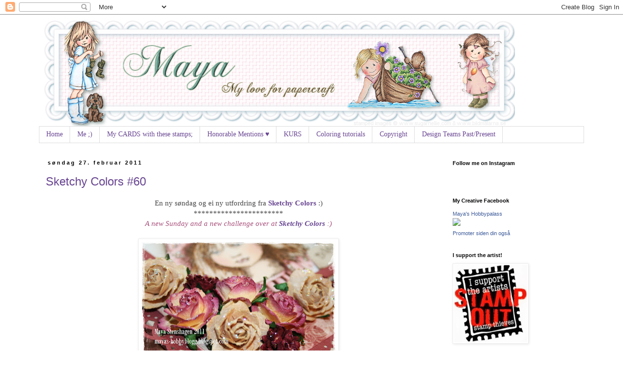

--- FILE ---
content_type: text/html; charset=UTF-8
request_url: https://mayas-hobbyblogg.blogspot.com/2011/02/
body_size: 96765
content:
<!DOCTYPE html>
<html class='v2' dir='ltr' xmlns='http://www.w3.org/1999/xhtml' xmlns:b='http://www.google.com/2005/gml/b' xmlns:data='http://www.google.com/2005/gml/data' xmlns:expr='http://www.google.com/2005/gml/expr'>
<head>
<link href='https://www.blogger.com/static/v1/widgets/4128112664-css_bundle_v2.css' rel='stylesheet' type='text/css'/>
<meta content='width=1100' name='viewport'/>
<meta content='text/html; charset=UTF-8' http-equiv='Content-Type'/>
<meta content='blogger' name='generator'/>
<link href='https://mayas-hobbyblogg.blogspot.com/favicon.ico' rel='icon' type='image/x-icon'/>
<link href='http://mayas-hobbyblogg.blogspot.com/2011/02/' rel='canonical'/>
<link rel="alternate" type="application/atom+xml" title="Mayas Hobbyblogg - Atom" href="https://mayas-hobbyblogg.blogspot.com/feeds/posts/default" />
<link rel="alternate" type="application/rss+xml" title="Mayas Hobbyblogg - RSS" href="https://mayas-hobbyblogg.blogspot.com/feeds/posts/default?alt=rss" />
<link rel="service.post" type="application/atom+xml" title="Mayas Hobbyblogg - Atom" href="https://www.blogger.com/feeds/8479570307493969340/posts/default" />
<!--Can't find substitution for tag [blog.ieCssRetrofitLinks]-->
<meta content='http://mayas-hobbyblogg.blogspot.com/2011/02/' property='og:url'/>
<meta content='Mayas Hobbyblogg' property='og:title'/>
<meta content='' property='og:description'/>
<title>Mayas Hobbyblogg: februar 2011</title>
<style id='page-skin-1' type='text/css'><!--
/*
-----------------------------------------------
Blogger Template Style
Name:     Simple
Designer: Blogger
URL:      www.blogger.com
----------------------------------------------- */
/* Content
----------------------------------------------- */
body {
font: normal normal 14px Georgia, Utopia, 'Palatino Linotype', Palatino, serif;
color: #444444;
background: #ffffff none repeat scroll top left;
padding: 0 0 0 0;
}
html body .region-inner {
min-width: 0;
max-width: 100%;
width: auto;
}
h2 {
font-size: 22px;
}
a:link {
text-decoration:none;
color: #694692;
}
a:visited {
text-decoration:none;
color: #741b47;
}
a:hover {
text-decoration:underline;
color: #33aaff;
}
.body-fauxcolumn-outer .fauxcolumn-inner {
background: transparent none repeat scroll top left;
_background-image: none;
}
.body-fauxcolumn-outer .cap-top {
position: absolute;
z-index: 1;
height: 400px;
width: 100%;
}
.body-fauxcolumn-outer .cap-top .cap-left {
width: 100%;
background: transparent none repeat-x scroll top left;
_background-image: none;
}
.content-outer {
-moz-box-shadow: 0 0 0 rgba(0, 0, 0, .15);
-webkit-box-shadow: 0 0 0 rgba(0, 0, 0, .15);
-goog-ms-box-shadow: 0 0 0 #333333;
box-shadow: 0 0 0 rgba(0, 0, 0, .15);
margin-bottom: 1px;
}
.content-inner {
padding: 10px 40px;
}
.content-inner {
background-color: #ffffff;
}
/* Header
----------------------------------------------- */
.header-outer {
background: transparent none repeat-x scroll 0 -400px;
_background-image: none;
}
.Header h1 {
font: normal normal 40px 'Trebuchet MS',Trebuchet,Verdana,sans-serif;
color: #000000;
text-shadow: 0 0 0 rgba(0, 0, 0, .2);
}
.Header h1 a {
color: #000000;
}
.Header .description {
font-size: 18px;
color: #000000;
}
.header-inner .Header .titlewrapper {
padding: 22px 0;
}
.header-inner .Header .descriptionwrapper {
padding: 0 0;
}
/* Tabs
----------------------------------------------- */
.tabs-inner .section:first-child {
border-top: 0 solid #dddddd;
}
.tabs-inner .section:first-child ul {
margin-top: -1px;
border-top: 1px solid #dddddd;
border-left: 1px solid #dddddd;
border-right: 1px solid #dddddd;
}
.tabs-inner .widget ul {
background: transparent none repeat-x scroll 0 -800px;
_background-image: none;
border-bottom: 1px solid #dddddd;
margin-top: 0;
margin-left: -30px;
margin-right: -30px;
}
.tabs-inner .widget li a {
display: inline-block;
padding: .6em 1em;
font: normal normal 14px Georgia, Utopia, 'Palatino Linotype', Palatino, serif;
color: #694692;
border-left: 1px solid #ffffff;
border-right: 1px solid #dddddd;
}
.tabs-inner .widget li:first-child a {
border-left: none;
}
.tabs-inner .widget li.selected a, .tabs-inner .widget li a:hover {
color: #000000;
background-color: #eeeeee;
text-decoration: none;
}
/* Columns
----------------------------------------------- */
.main-outer {
border-top: 0 solid transparent;
}
.fauxcolumn-left-outer .fauxcolumn-inner {
border-right: 1px solid transparent;
}
.fauxcolumn-right-outer .fauxcolumn-inner {
border-left: 1px solid transparent;
}
/* Headings
----------------------------------------------- */
div.widget > h2,
div.widget h2.title {
margin: 0 0 1em 0;
font: normal bold 11px 'Trebuchet MS',Trebuchet,Verdana,sans-serif;
color: #000000;
}
/* Widgets
----------------------------------------------- */
.widget .zippy {
color: #999999;
text-shadow: 2px 2px 1px rgba(0, 0, 0, .1);
}
.widget .popular-posts ul {
list-style: none;
}
/* Posts
----------------------------------------------- */
h2.date-header {
font: normal bold 11px Arial, Tahoma, Helvetica, FreeSans, sans-serif;
}
.date-header span {
background-color: #ffffff;
color: #000000;
padding: 0.4em;
letter-spacing: 3px;
margin: inherit;
}
.main-inner {
padding-top: 35px;
padding-bottom: 65px;
}
.main-inner .column-center-inner {
padding: 0 0;
}
.main-inner .column-center-inner .section {
margin: 0 1em;
}
.post {
margin: 0 0 45px 0;
}
h3.post-title, .comments h4 {
font: normal normal 24px 'Trebuchet MS',Trebuchet,Verdana,sans-serif;
margin: .75em 0 0;
}
.post-body {
font-size: 110%;
line-height: 1.4;
position: relative;
}
.post-body img, .post-body .tr-caption-container, .Profile img, .Image img,
.BlogList .item-thumbnail img {
padding: 2px;
background: #ffffff;
border: 1px solid #eeeeee;
-moz-box-shadow: 1px 1px 5px rgba(0, 0, 0, .1);
-webkit-box-shadow: 1px 1px 5px rgba(0, 0, 0, .1);
box-shadow: 1px 1px 5px rgba(0, 0, 0, .1);
}
.post-body img, .post-body .tr-caption-container {
padding: 5px;
}
.post-body .tr-caption-container {
color: #444444;
}
.post-body .tr-caption-container img {
padding: 0;
background: transparent;
border: none;
-moz-box-shadow: 0 0 0 rgba(0, 0, 0, .1);
-webkit-box-shadow: 0 0 0 rgba(0, 0, 0, .1);
box-shadow: 0 0 0 rgba(0, 0, 0, .1);
}
.post-header {
margin: 0 0 1.5em;
line-height: 1.6;
font-size: 90%;
}
.post-footer {
margin: 20px -2px 0;
padding: 5px 10px;
color: #666666;
background-color: #eeeeee;
border-bottom: 1px solid #eeeeee;
line-height: 1.6;
font-size: 90%;
}
#comments .comment-author {
padding-top: 1.5em;
border-top: 1px solid transparent;
background-position: 0 1.5em;
}
#comments .comment-author:first-child {
padding-top: 0;
border-top: none;
}
.avatar-image-container {
margin: .2em 0 0;
}
#comments .avatar-image-container img {
border: 1px solid #eeeeee;
}
/* Comments
----------------------------------------------- */
.comments .comments-content .icon.blog-author {
background-repeat: no-repeat;
background-image: url([data-uri]);
}
.comments .comments-content .loadmore a {
border-top: 1px solid #999999;
border-bottom: 1px solid #999999;
}
.comments .comment-thread.inline-thread {
background-color: #eeeeee;
}
.comments .continue {
border-top: 2px solid #999999;
}
/* Accents
---------------------------------------------- */
.section-columns td.columns-cell {
border-left: 1px solid transparent;
}
.blog-pager {
background: transparent url(//www.blogblog.com/1kt/simple/paging_dot.png) repeat-x scroll top center;
}
.blog-pager-older-link, .home-link,
.blog-pager-newer-link {
background-color: #ffffff;
padding: 5px;
}
.footer-outer {
border-top: 1px dashed #bbbbbb;
}
/* Mobile
----------------------------------------------- */
body.mobile  {
background-size: auto;
}
.mobile .body-fauxcolumn-outer {
background: transparent none repeat scroll top left;
}
.mobile .body-fauxcolumn-outer .cap-top {
background-size: 100% auto;
}
.mobile .content-outer {
-webkit-box-shadow: 0 0 3px rgba(0, 0, 0, .15);
box-shadow: 0 0 3px rgba(0, 0, 0, .15);
}
.mobile .tabs-inner .widget ul {
margin-left: 0;
margin-right: 0;
}
.mobile .post {
margin: 0;
}
.mobile .main-inner .column-center-inner .section {
margin: 0;
}
.mobile .date-header span {
padding: 0.1em 10px;
margin: 0 -10px;
}
.mobile h3.post-title {
margin: 0;
}
.mobile .blog-pager {
background: transparent none no-repeat scroll top center;
}
.mobile .footer-outer {
border-top: none;
}
.mobile .main-inner, .mobile .footer-inner {
background-color: #ffffff;
}
.mobile-index-contents {
color: #444444;
}
.mobile-link-button {
background-color: #694692;
}
.mobile-link-button a:link, .mobile-link-button a:visited {
color: #ffffff;
}
.mobile .tabs-inner .section:first-child {
border-top: none;
}
.mobile .tabs-inner .PageList .widget-content {
background-color: #eeeeee;
color: #000000;
border-top: 1px solid #dddddd;
border-bottom: 1px solid #dddddd;
}
.mobile .tabs-inner .PageList .widget-content .pagelist-arrow {
border-left: 1px solid #dddddd;
}

--></style>
<style id='template-skin-1' type='text/css'><!--
body {
min-width: 1200px;
}
.content-outer, .content-fauxcolumn-outer, .region-inner {
min-width: 1200px;
max-width: 1200px;
_width: 1200px;
}
.main-inner .columns {
padding-left: 0;
padding-right: 300px;
}
.main-inner .fauxcolumn-center-outer {
left: 0;
right: 300px;
/* IE6 does not respect left and right together */
_width: expression(this.parentNode.offsetWidth -
parseInt("0") -
parseInt("300px") + 'px');
}
.main-inner .fauxcolumn-left-outer {
width: 0;
}
.main-inner .fauxcolumn-right-outer {
width: 300px;
}
.main-inner .column-left-outer {
width: 0;
right: 100%;
margin-left: -0;
}
.main-inner .column-right-outer {
width: 300px;
margin-right: -300px;
}
#layout {
min-width: 0;
}
#layout .content-outer {
min-width: 0;
width: 800px;
}
#layout .region-inner {
min-width: 0;
width: auto;
}
--></style>
<link href='https://www.blogger.com/dyn-css/authorization.css?targetBlogID=8479570307493969340&amp;zx=dbe2d27d-4a32-4e55-be1b-81daaa85069c' media='none' onload='if(media!=&#39;all&#39;)media=&#39;all&#39;' rel='stylesheet'/><noscript><link href='https://www.blogger.com/dyn-css/authorization.css?targetBlogID=8479570307493969340&amp;zx=dbe2d27d-4a32-4e55-be1b-81daaa85069c' rel='stylesheet'/></noscript>
<meta name='google-adsense-platform-account' content='ca-host-pub-1556223355139109'/>
<meta name='google-adsense-platform-domain' content='blogspot.com'/>

</head>
<body class='loading variant-simplysimple'>
<div class='navbar section' id='navbar'><div class='widget Navbar' data-version='1' id='Navbar1'><script type="text/javascript">
    function setAttributeOnload(object, attribute, val) {
      if(window.addEventListener) {
        window.addEventListener('load',
          function(){ object[attribute] = val; }, false);
      } else {
        window.attachEvent('onload', function(){ object[attribute] = val; });
      }
    }
  </script>
<div id="navbar-iframe-container"></div>
<script type="text/javascript" src="https://apis.google.com/js/platform.js"></script>
<script type="text/javascript">
      gapi.load("gapi.iframes:gapi.iframes.style.bubble", function() {
        if (gapi.iframes && gapi.iframes.getContext) {
          gapi.iframes.getContext().openChild({
              url: 'https://www.blogger.com/navbar/8479570307493969340?origin\x3dhttps://mayas-hobbyblogg.blogspot.com',
              where: document.getElementById("navbar-iframe-container"),
              id: "navbar-iframe"
          });
        }
      });
    </script><script type="text/javascript">
(function() {
var script = document.createElement('script');
script.type = 'text/javascript';
script.src = '//pagead2.googlesyndication.com/pagead/js/google_top_exp.js';
var head = document.getElementsByTagName('head')[0];
if (head) {
head.appendChild(script);
}})();
</script>
</div></div>
<div class='body-fauxcolumns'>
<div class='fauxcolumn-outer body-fauxcolumn-outer'>
<div class='cap-top'>
<div class='cap-left'></div>
<div class='cap-right'></div>
</div>
<div class='fauxborder-left'>
<div class='fauxborder-right'></div>
<div class='fauxcolumn-inner'>
</div>
</div>
<div class='cap-bottom'>
<div class='cap-left'></div>
<div class='cap-right'></div>
</div>
</div>
</div>
<div class='content'>
<div class='content-fauxcolumns'>
<div class='fauxcolumn-outer content-fauxcolumn-outer'>
<div class='cap-top'>
<div class='cap-left'></div>
<div class='cap-right'></div>
</div>
<div class='fauxborder-left'>
<div class='fauxborder-right'></div>
<div class='fauxcolumn-inner'>
</div>
</div>
<div class='cap-bottom'>
<div class='cap-left'></div>
<div class='cap-right'></div>
</div>
</div>
</div>
<div class='content-outer'>
<div class='content-cap-top cap-top'>
<div class='cap-left'></div>
<div class='cap-right'></div>
</div>
<div class='fauxborder-left content-fauxborder-left'>
<div class='fauxborder-right content-fauxborder-right'></div>
<div class='content-inner'>
<header>
<div class='header-outer'>
<div class='header-cap-top cap-top'>
<div class='cap-left'></div>
<div class='cap-right'></div>
</div>
<div class='fauxborder-left header-fauxborder-left'>
<div class='fauxborder-right header-fauxborder-right'></div>
<div class='region-inner header-inner'>
<div class='header section' id='header'><div class='widget Header' data-version='1' id='Header1'>
<div id='header-inner'>
<a href='https://mayas-hobbyblogg.blogspot.com/' style='display: block'>
<img alt='Mayas Hobbyblogg' height='220px; ' id='Header1_headerimg' src='https://blogger.googleusercontent.com/img/b/R29vZ2xl/AVvXsEhIgaoUShEGTNufxLsfibGRABmsvqu_E-poaUsnkaJpx4vpdeUNllCU__Hdc78OrGe-D7zrzdlPaT_C8tuWgeWadR-HJc3IzKXy8RpRwf4qYT_FqZK2m8zfHrril-sqFXjEYInPX_snQPI/s1220/maya+-+sugarnellie+-+bildmalarna.png' style='display: block' width='988px; '/>
</a>
</div>
</div></div>
</div>
</div>
<div class='header-cap-bottom cap-bottom'>
<div class='cap-left'></div>
<div class='cap-right'></div>
</div>
</div>
</header>
<div class='tabs-outer'>
<div class='tabs-cap-top cap-top'>
<div class='cap-left'></div>
<div class='cap-right'></div>
</div>
<div class='fauxborder-left tabs-fauxborder-left'>
<div class='fauxborder-right tabs-fauxborder-right'></div>
<div class='region-inner tabs-inner'>
<div class='tabs section' id='crosscol'><div class='widget PageList' data-version='1' id='PageList1'>
<h2>Sider</h2>
<div class='widget-content'>
<ul>
<li>
<a href='https://mayas-hobbyblogg.blogspot.com/'>Home</a>
</li>
<li>
<a href='https://mayas-hobbyblogg.blogspot.com/p/me.html'>Me ;)</a>
</li>
<li>
<a href='https://mayas-hobbyblogg.blogspot.com/p/my-cards-with-these-stamps.html'>My CARDS with these stamps;</a>
</li>
<li>
<a href='https://mayas-hobbyblogg.blogspot.com/p/honorable-mentions.html'>Honorable Mentions &#9829;</a>
</li>
<li>
<a href='https://mayas-hobbyblogg.blogspot.com/p/kurs-i-september.html'>KURS </a>
</li>
<li>
<a href='https://mayas-hobbyblogg.blogspot.com/p/coloring-tutorials.html'>Coloring tutorials</a>
</li>
<li>
<a href='https://mayas-hobbyblogg.blogspot.com/p/copyright.html'>Copyright</a>
</li>
<li>
<a href='https://mayas-hobbyblogg.blogspot.com/p/design-teams-pastpresent.html'>Design Teams Past/Present</a>
</li>
</ul>
<div class='clear'></div>
</div>
</div></div>
<div class='tabs no-items section' id='crosscol-overflow'></div>
</div>
</div>
<div class='tabs-cap-bottom cap-bottom'>
<div class='cap-left'></div>
<div class='cap-right'></div>
</div>
</div>
<div class='main-outer'>
<div class='main-cap-top cap-top'>
<div class='cap-left'></div>
<div class='cap-right'></div>
</div>
<div class='fauxborder-left main-fauxborder-left'>
<div class='fauxborder-right main-fauxborder-right'></div>
<div class='region-inner main-inner'>
<div class='columns fauxcolumns'>
<div class='fauxcolumn-outer fauxcolumn-center-outer'>
<div class='cap-top'>
<div class='cap-left'></div>
<div class='cap-right'></div>
</div>
<div class='fauxborder-left'>
<div class='fauxborder-right'></div>
<div class='fauxcolumn-inner'>
</div>
</div>
<div class='cap-bottom'>
<div class='cap-left'></div>
<div class='cap-right'></div>
</div>
</div>
<div class='fauxcolumn-outer fauxcolumn-left-outer'>
<div class='cap-top'>
<div class='cap-left'></div>
<div class='cap-right'></div>
</div>
<div class='fauxborder-left'>
<div class='fauxborder-right'></div>
<div class='fauxcolumn-inner'>
</div>
</div>
<div class='cap-bottom'>
<div class='cap-left'></div>
<div class='cap-right'></div>
</div>
</div>
<div class='fauxcolumn-outer fauxcolumn-right-outer'>
<div class='cap-top'>
<div class='cap-left'></div>
<div class='cap-right'></div>
</div>
<div class='fauxborder-left'>
<div class='fauxborder-right'></div>
<div class='fauxcolumn-inner'>
</div>
</div>
<div class='cap-bottom'>
<div class='cap-left'></div>
<div class='cap-right'></div>
</div>
</div>
<!-- corrects IE6 width calculation -->
<div class='columns-inner'>
<div class='column-center-outer'>
<div class='column-center-inner'>
<div class='main section' id='main'><div class='widget Blog' data-version='1' id='Blog1'>
<div class='blog-posts hfeed'>

          <div class="date-outer">
        
<h2 class='date-header'><span>søndag 27. februar 2011</span></h2>

          <div class="date-posts">
        
<div class='post-outer'>
<div class='post hentry' itemprop='blogPost' itemscope='itemscope' itemtype='http://schema.org/BlogPosting'>
<meta content='https://blogger.googleusercontent.com/img/b/R29vZ2xl/AVvXsEheIXriIj1xUbI4r7Yy-56AT7H5Z_mabYYdCnbQrhBz039fSdlyJ8kHVBOzaztc2SdQOxOFztAiD7UJheK9PtkJEVJPOqgS4RG3GFPVg3dqXiMFWoqLeQxztyBtuaBPmlPVp3PVX1ahw8o/s400/SC+60+-+1.JPG' itemprop='image_url'/>
<meta content='8479570307493969340' itemprop='blogId'/>
<meta content='8146137942891661886' itemprop='postId'/>
<a name='8146137942891661886'></a>
<h3 class='post-title entry-title' itemprop='name'>
<a href='https://mayas-hobbyblogg.blogspot.com/2011/02/sketchy-colors-60.html'>Sketchy Colors #60</a>
</h3>
<div class='post-header'>
<div class='post-header-line-1'></div>
</div>
<div class='post-body entry-content' id='post-body-8146137942891661886' itemprop='description articleBody'>
<div class="separator" style="clear: both; text-align: center;">En ny søndag og ei ny utfordring fra <strong><a href="http://sketchycolors.blogspot.com/">Sketchy Colors</a></strong> :)</div><div class="separator" style="clear: both; text-align: center;">***********************</div><div class="separator" style="clear: both; text-align: center;"><em><span style="color: #a64d79;">A new Sunday and a new challenge over at <strong><a href="http://sketchycolors.blogspot.com/">Sketchy Colors</a></strong> :)</span></em></div><div class="separator" style="clear: both; text-align: center;"><br />
</div><div class="separator" style="clear: both; text-align: center;"><a href="https://blogger.googleusercontent.com/img/b/R29vZ2xl/AVvXsEheIXriIj1xUbI4r7Yy-56AT7H5Z_mabYYdCnbQrhBz039fSdlyJ8kHVBOzaztc2SdQOxOFztAiD7UJheK9PtkJEVJPOqgS4RG3GFPVg3dqXiMFWoqLeQxztyBtuaBPmlPVp3PVX1ahw8o/s1600/SC+60+-+1.JPG" imageanchor="1" style="margin-left: 1em; margin-right: 1em;"><img border="0" height="236" l6="true" src="https://blogger.googleusercontent.com/img/b/R29vZ2xl/AVvXsEheIXriIj1xUbI4r7Yy-56AT7H5Z_mabYYdCnbQrhBz039fSdlyJ8kHVBOzaztc2SdQOxOFztAiD7UJheK9PtkJEVJPOqgS4RG3GFPVg3dqXiMFWoqLeQxztyBtuaBPmlPVp3PVX1ahw8o/s400/SC+60+-+1.JPG" width="400" /></a></div><div class="separator" style="clear: both; text-align: center;"><br />
</div><div class="separator" style="clear: both; text-align: center;"><br />
</div><br />
<div class="separator" style="clear: both; text-align: center;"><a href="https://blogger.googleusercontent.com/img/b/R29vZ2xl/AVvXsEiZriy8Ry7McyBy-ROfWwIP2JST_MaRa2MJ7qhUwgumu_F0ZPZwqqCnx0-r4pkAtO02BVtUmLRruKAWzDpjALj8O27cQm3ZojsnCHZvnpSZ8R54Tv_5MIB0kphMSdAA6GAvA7O3nB6dUG4/s1600/SC+60+-+2.JPG" imageanchor="1" style="margin-left: 1em; margin-right: 1em;"><img border="0" height="252" l6="true" src="https://blogger.googleusercontent.com/img/b/R29vZ2xl/AVvXsEiZriy8Ry7McyBy-ROfWwIP2JST_MaRa2MJ7qhUwgumu_F0ZPZwqqCnx0-r4pkAtO02BVtUmLRruKAWzDpjALj8O27cQm3ZojsnCHZvnpSZ8R54Tv_5MIB0kphMSdAA6GAvA7O3nB6dUG4/s400/SC+60+-+2.JPG" width="400" /></a></div><div class="separator" style="clear: both; text-align: center;"><br />
</div><div class="separator" style="clear: both; text-align: center;">Enda en eske ;)</div><div class="separator" style="clear: both; text-align: center;">Jeg skal gi bort noen esker til gode bloggvenner, </div><div class="separator" style="clear: both; text-align: center;">så derfor blir det en del av dem fremover!</div><div class="separator" style="clear: both; text-align: center;">Håper ikke dere blir lei av å se dem?!</div><div class="separator" style="clear: both; text-align: center;">*********************</div><div class="separator" style="clear: both; text-align: center;"><em><span style="color: #a64d79;">Another giftbox ;)</span></em></div><div class="separator" style="clear: both; text-align: center;"><em><span style="color: #a64d79;">I am going to give them to some of my dear blogfriends,</span></em></div><div class="separator" style="clear: both; text-align: center;"><em><span style="color: #a64d79;">so it will come even more boxes!</span></em></div><div class="separator" style="clear: both; text-align: center;"><em><span style="color: #a64d79;">Hope you don`t get tired of them?!&nbsp;</span></em></div><div class="separator" style="clear: both; text-align: center;"><br />
</div><div class="separator" style="clear: both; text-align: center;"><a href="https://blogger.googleusercontent.com/img/b/R29vZ2xl/AVvXsEiRlR3tFz2xqtXD0rqGuEOU12rNfeJg_uJ7Lv3hIWNsWdLte3FhrjDVC6c99t_DLxzYdbZDCC6LsJxZ35c0EY2iwZINzoWPrVJI9EP9c2ctb3x7c0eWbZHJ8GgfoXFsGrZlZcSjvoSmWuQ/s1600/SC+60+-+3.JPG" imageanchor="1" style="margin-left: 1em; margin-right: 1em;"><img border="0" height="385" l6="true" src="https://blogger.googleusercontent.com/img/b/R29vZ2xl/AVvXsEiRlR3tFz2xqtXD0rqGuEOU12rNfeJg_uJ7Lv3hIWNsWdLte3FhrjDVC6c99t_DLxzYdbZDCC6LsJxZ35c0EY2iwZINzoWPrVJI9EP9c2ctb3x7c0eWbZHJ8GgfoXFsGrZlZcSjvoSmWuQ/s400/SC+60+-+3.JPG" width="400" /></a></div><div class="separator" style="clear: both; text-align: center;"><br />
</div><div class="separator" style="clear: both; text-align: center;">Og sånn ser lokket ut :)</div><div class="separator" style="clear: both; text-align: center;">Masse blomster, både på motivet, papirene og ellers!</div><div class="separator" style="clear: both; text-align: center;">*****************</div><div class="separator" style="clear: both; text-align: center;"><em><span style="color: #a64d79;">And this is how the lid looks like :)</span></em></div><div class="separator" style="clear: both; text-align: center;"><em><span style="color: #a64d79;">Lots of flowers, on the image, papers and on the lid itself!</span></em></div><br />
<div class="separator" style="clear: both; text-align: center;"><a href="https://blogger.googleusercontent.com/img/b/R29vZ2xl/AVvXsEi_-FcgVuxhRb6F1wT1RhqWoXWp67CKYsg1qI7M6iBPxWw67PVpHGB8mr_BDM7jPEy1LF93BQFT15Jc_XoPc8z3c3tF3Swmuytsoe2b4CNGgqqOJVuTchv5CDLLWAo2OXYrzA-VoSnqhBk/s1600/SC+60+-+4.JPG" imageanchor="1" style="margin-left: 1em; margin-right: 1em;"><img border="0" height="372" l6="true" src="https://blogger.googleusercontent.com/img/b/R29vZ2xl/AVvXsEi_-FcgVuxhRb6F1wT1RhqWoXWp67CKYsg1qI7M6iBPxWw67PVpHGB8mr_BDM7jPEy1LF93BQFT15Jc_XoPc8z3c3tF3Swmuytsoe2b4CNGgqqOJVuTchv5CDLLWAo2OXYrzA-VoSnqhBk/s400/SC+60+-+4.JPG" width="400" /></a></div><div class="separator" style="clear: both; text-align: center;"><br />
</div><div class="separator" style="clear: both; text-align: center;">Nyydelige Faith er fargelagt med ProMarkere </div><div class="separator" style="clear: both; text-align: center;">og skyggene bak motivet er laget med Prisma color blyantene.</div><div class="separator" style="clear: both; text-align: center;">**********************</div><div class="separator" style="clear: both; text-align: center;"><em><span style="color: #a64d79;">Gorgeous Faith is colored with ProMarkers</span></em></div><div class="separator" style="clear: both; text-align: center;"><em><span style="color: #a64d79;">and the shadow behind the image is made with the Prisma Color pencils.</span></em></div><div class="separator" style="clear: both; text-align: center;"><br />
</div><div class="separator" style="clear: both; text-align: center;"><u><em>ProMarkers used;</em></u></div><div class="separator" style="clear: both; text-align: center;">Tan, Dusky Pink, Blush, Pale Pink</div><div class="separator" style="clear: both; text-align: center;">Burgundy, Dusky Rose, Pale Pink</div><div class="separator" style="clear: both; text-align: center;">Cocoa, Tan, Putty</div><div class="separator" style="clear: both; text-align: center;">Denim Blue, Powder Blue</div><br />
<div class="separator" style="clear: both; text-align: center;"><a href="https://blogger.googleusercontent.com/img/b/R29vZ2xl/AVvXsEgkm1ji1jCCompmgp6Fox94GXWUs9P7lVMm_fpXUiTIjL8yvcB_XxHLlJHAkbdQdjflbPXXvJ3iLOqrN-ed06k7biGhsxbDBPD5JtdjDVFxtSfoofUmL6eueVl989bmK9MFNJdx7yWiWbQ/s1600/SC+60+-+5.JPG" imageanchor="1" style="margin-left: 1em; margin-right: 1em;"><img border="0" height="237" l6="true" src="https://blogger.googleusercontent.com/img/b/R29vZ2xl/AVvXsEgkm1ji1jCCompmgp6Fox94GXWUs9P7lVMm_fpXUiTIjL8yvcB_XxHLlJHAkbdQdjflbPXXvJ3iLOqrN-ed06k7biGhsxbDBPD5JtdjDVFxtSfoofUmL6eueVl989bmK9MFNJdx7yWiWbQ/s400/SC+60+-+5.JPG" width="400" /></a></div><div class="separator" style="clear: both; text-align: center;"><br />
</div><div class="separator" style="clear: both; text-align: center;">Pyntet på innsiden.</div><div class="separator" style="clear: both; text-align: center;">********************</div><div class="separator" style="clear: both; text-align: center;"><em><span style="color: #a64d79;">Decorated on the inside.</span></em></div><br />
<div class="separator" style="clear: both; text-align: center;"><a href="https://blogger.googleusercontent.com/img/b/R29vZ2xl/AVvXsEgEt_2HeBgW2GDVXvdxa0yt6GC7l6pJZy4EXw7T4K6xqi7yJQvYB6oWkFP-XACNtVeFYQSUgfxCZL-er0KDLWJx6iVa_h3TC_e3f1YXJVYZe4a5d4EnvbFrS0U9b_qSza_aX5BLyaz8WQ0/s1600/SC+60+-+6.JPG" imageanchor="1" style="margin-left: 1em; margin-right: 1em;"><img border="0" height="385" l6="true" src="https://blogger.googleusercontent.com/img/b/R29vZ2xl/AVvXsEgEt_2HeBgW2GDVXvdxa0yt6GC7l6pJZy4EXw7T4K6xqi7yJQvYB6oWkFP-XACNtVeFYQSUgfxCZL-er0KDLWJx6iVa_h3TC_e3f1YXJVYZe4a5d4EnvbFrS0U9b_qSza_aX5BLyaz8WQ0/s400/SC+60+-+6.JPG" width="400" /></a></div><div class="separator" style="clear: both; text-align: center;"><br />
</div><div class="separator" style="clear: both; text-align: center;">Ha en strålende flott søndag,</div><div class="separator" style="clear: both; text-align: center;">klemmer fra Maya :)</div><div class="separator" style="clear: both; text-align: center;">********************</div><div class="separator" style="clear: both; text-align: center;"><em><span style="color: #a64d79;">Have a wonderful Sunday,</span></em></div><div class="separator" style="clear: both; text-align: center;"><em><span style="color: #a64d79;">hugs from Maya :)</span></em></div><div class="separator" style="clear: both; text-align: center;"><br />
</div><br />
<div style="text-align: center;"><u>I am entering my giftbox into these challenges;</u></div><div style="text-align: center;"><br />
</div><div style="text-align: center;"><strong><a href="http://ooh-la-la-creationschallenges.blogspot.com/">Ooh-La-La Creations challenge</a></strong> - Pink, Pink, Pink</div><div style="text-align: center;"><strong><a href="http://flutterbywednesdays.blogspot.com/">Flutter by Wednesday</a></strong> - Anything goes</div><div style="text-align: center;"><strong><a href="http://freshbreweddesigns.blogspot.com/">Freshly Brewed challenges</a></strong> - Ribbon and bows</div><div style="text-align: center;"><strong><a href="http://nvsgirls.blogspot.com/">Nerdy * Victorious * Scrapbookers</a></strong> - Inspiration from a photo</div><div style="text-align: center;"><strong><a href="http://southerngirlschallenge.blogspot.com/">Southern Girls challenge</a></strong> - Brads, gems or dewdrops</div><div style="text-align: center;"><strong><a href="http://thesisterhoodofcrafters.blogspot.com/">The Sisterhood of Crafters</a></strong> - Ribbon and brads</div><div style="text-align: center;"><strong><a href="http://doyoustackup.blogspot.com/">DUSY challenge blog</a></strong> - Anything goes</div><div style="text-align: center;"><br />
</div><div style="text-align: center;"><br />
</div><div></div><div style="text-align: center;"><strong>Recipe:</strong></div><div style="text-align: center;"><strong></strong></div><div style="text-align: center;"><strong>Size: </strong>15*15*5 cm</div><div style="text-align: center;"><strong>Ink: </strong>Adirondack -<a href="http://www.unikhobby.no/product_info.php?cPath=20_342_354&amp;products_id=8141"> Espresso</a><br />
Archival ink - <a href="http://www.unikhobby.no/product_info.php?cPath=18_147&amp;products_id=3211">Coffe</a><br />
<a href="http://www.unikhobby.no/index.php?cPath=18_123">Distress ink pads</a></div><div style="text-align: center;"><strong>Stamps: <a href="http://www.funkykits.co.uk/catalog/">Sugar Nellie</a></strong> - <strong><a href="http://www.funkykits.co.uk/catalog/product_info.php?products_id=1471">Simply Adorable Faith</a></strong> (You can get her in <a href="http://www.funkykits.co.uk/catalog/product_info.php?products_id=1466">Digi here</a>)<br />
<strong>Papers: </strong><a href="http://www.unikhobby.no/index.php?cPath=66_159">Bazzill</a> - Cardstock</div><div style="text-align: center;"><strong>DP:</strong> <a href="http://www.unikhobby.no/index.php?cPath=13_301&amp;osCsid=7otju3acqf2poghi9n38pseqh5">Kaiser Craft</a> - English rose; <a href="http://www.unikhobby.no/product_info.php?cPath=13_301&amp;products_id=11518&amp;osCsid=7otju3acqf2poghi9n38pseqh5">Estelle</a>, <a href="http://www.unikhobby.no/product_info.php?cPath=13_301&amp;products_id=11516&amp;osCsid=7otju3acqf2poghi9n38pseqh5">Thelma</a><br />
<strong>Tools: </strong><a href="http://www.unikhobby.no/index.php?cPath=319_333">Spellbinders</a>&nbsp;- Square</div><div style="text-align: center;">Letraset - <a href="http://www.unikhobby.no/index.php?cPath=20_342">ProMarker</a><br />
<a href="http://www.unikhobby.no/index.php?cPath=20_413_417&amp;osCsid=7otju3acqf2poghi9n38pseqh5">Prisma Color Pencils</a><br />
Butterfly punches<br />
MS - Swirling lace PATP </div><div style="text-align: center;"><strong>Embellies:</strong> <a href="http://www.unikhobby.no/index.php?cPath=20_298">Stickles glitter glue</a>, Ribbon,&nbsp;<a href="http://www.unikhobby.no/product_info.php?cPath=14_244&amp;products_id=10029">Pearlstring</a>, Roses from WoC</div><div style="text-align: center;"><br />
</div>
<div style='clear: both;'></div>
</div>
<div class='post-footer'>
<div class='post-footer-line post-footer-line-1'><span class='post-author vcard'>
Lagt inn av
<span class='fn' itemprop='author' itemscope='itemscope' itemtype='http://schema.org/Person'>
<meta content='https://www.blogger.com/profile/09632857077490168900' itemprop='url'/>
<a class='g-profile' href='https://www.blogger.com/profile/09632857077490168900' rel='author' title='author profile'>
<span itemprop='name'>Maya</span>
</a>
</span>
</span>
<span class='post-timestamp'>
kl.
<meta content='http://mayas-hobbyblogg.blogspot.com/2011/02/sketchy-colors-60.html' itemprop='url'/>
<a class='timestamp-link' href='https://mayas-hobbyblogg.blogspot.com/2011/02/sketchy-colors-60.html' rel='bookmark' title='permanent link'><abbr class='published' itemprop='datePublished' title='2011-02-27T09:00:00+01:00'>09:00</abbr></a>
</span>
<span class='post-comment-link'>
<a class='comment-link' href='https://www.blogger.com/comment/fullpage/post/8479570307493969340/8146137942891661886' onclick='javascript:window.open(this.href, "bloggerPopup", "toolbar=0,location=0,statusbar=1,menubar=0,scrollbars=yes,width=640,height=500"); return false;'>
24 kommentarer:
  </a>
</span>
<span class='post-icons'>
<span class='item-control blog-admin pid-1878087374'>
<a href='https://www.blogger.com/post-edit.g?blogID=8479570307493969340&postID=8146137942891661886&from=pencil' title='Rediger innlegg'>
<img alt='' class='icon-action' height='18' src='https://resources.blogblog.com/img/icon18_edit_allbkg.gif' width='18'/>
</a>
</span>
</span>
<span class='post-backlinks post-comment-link'>
</span>
</div>
<div class='post-footer-line post-footer-line-2'><span class='post-labels'>
Etiketter:
<a href='https://mayas-hobbyblogg.blogspot.com/search/label/challenge' rel='tag'>challenge</a>,
<a href='https://mayas-hobbyblogg.blogspot.com/search/label/Diverse%20Papirting' rel='tag'>Diverse Papirting</a>,
<a href='https://mayas-hobbyblogg.blogspot.com/search/label/DT%20Sketchy%20Colors' rel='tag'>DT Sketchy Colors</a>,
<a href='https://mayas-hobbyblogg.blogspot.com/search/label/DT%20Sugar%20Nellie' rel='tag'>DT Sugar Nellie</a>,
<a href='https://mayas-hobbyblogg.blogspot.com/search/label/Ett%20trykk' rel='tag'>Ett trykk</a>,
<a href='https://mayas-hobbyblogg.blogspot.com/search/label/NSS' rel='tag'>NSS</a>,
<a href='https://mayas-hobbyblogg.blogspot.com/search/label/Sugar%20Nellie' rel='tag'>Sugar Nellie</a>
</span>
</div>
<div class='post-footer-line post-footer-line-3'><span class='post-location'>
</span>
</div>
</div>
</div>
</div>

          </div></div>
        

          <div class="date-outer">
        
<h2 class='date-header'><span>lørdag 26. februar 2011</span></h2>

          <div class="date-posts">
        
<div class='post-outer'>
<div class='post hentry' itemprop='blogPost' itemscope='itemscope' itemtype='http://schema.org/BlogPosting'>
<meta content='https://blogger.googleusercontent.com/img/b/R29vZ2xl/AVvXsEjfJqaD2ICbbS4zm3mtdl8Anp7dMLQbO_93n_6DHZ_8hyayNsX0M7N8Gn1DCVC__B03IGAGKUzQP3ZYjTWDiol8F53ui4fM5Kh3VVfNYtW9kVxTctq-LmGiGhb0h53wszRDhOIkvEP0-1w/s400/SS+144+-+1.JPG' itemprop='image_url'/>
<meta content='8479570307493969340' itemprop='blogId'/>
<meta content='2742739884281611322' itemprop='postId'/>
<a name='2742739884281611322'></a>
<h3 class='post-title entry-title' itemprop='name'>
<a href='https://mayas-hobbyblogg.blogspot.com/2011/02/sketch-saturday-144.html'>Sketch Saturday #144</a>
</h3>
<div class='post-header'>
<div class='post-header-line-1'></div>
</div>
<div class='post-body entry-content' id='post-body-2742739884281611322' itemprop='description articleBody'>
<div class="separator" style="clear: both; text-align: center;">Det er lørdag og helg :)</div><div class="separator" style="clear: both; text-align: center;">Idag får jeg scrappe besøk, og det gleder jeg meg til!!</div><div class="separator" style="clear: both; text-align: center;">Men først så er det jobb i noen timer..</div><div class="separator" style="clear: both; text-align: center;">******************</div><div class="separator" style="clear: both; text-align: center;"><em><span style="color: #6aa84f;">It is Saturday and finally weekend :)</span></em></div><div class="separator" style="clear: both; text-align: center;"><em><span style="color: #6aa84f;">Today i get a visit from a cardmaking friend, and i am so looking forward to that!!</span></em></div><div class="separator" style="clear: both; text-align: center;"><em><span style="color: #6aa84f;">But first i have to work for a few hours..</span></em></div><div class="separator" style="clear: both; text-align: center;"><br />
</div><div class="separator" style="clear: both; text-align: center;"><br />
</div><div class="separator" style="clear: both; text-align: center;"><a href="https://blogger.googleusercontent.com/img/b/R29vZ2xl/AVvXsEjfJqaD2ICbbS4zm3mtdl8Anp7dMLQbO_93n_6DHZ_8hyayNsX0M7N8Gn1DCVC__B03IGAGKUzQP3ZYjTWDiol8F53ui4fM5Kh3VVfNYtW9kVxTctq-LmGiGhb0h53wszRDhOIkvEP0-1w/s1600/SS+144+-+1.JPG" imageanchor="1" style="margin-left: 1em; margin-right: 1em;"><img border="0" height="341" l6="true" src="https://blogger.googleusercontent.com/img/b/R29vZ2xl/AVvXsEjfJqaD2ICbbS4zm3mtdl8Anp7dMLQbO_93n_6DHZ_8hyayNsX0M7N8Gn1DCVC__B03IGAGKUzQP3ZYjTWDiol8F53ui4fM5Kh3VVfNYtW9kVxTctq-LmGiGhb0h53wszRDhOIkvEP0-1w/s400/SS+144+-+1.JPG" width="400" /></a></div><div class="separator" style="clear: both; text-align: center;"><br />
</div><div class="separator" style="clear: both; text-align: center;">Masse, masse deilig shimmer :)</div><div class="separator" style="clear: both; text-align: center;">Glimmer Mist chalkboard er brukt flittig ;)</div><div class="separator" style="clear: both; text-align: center;">******************</div><div class="separator" style="clear: both; text-align: center;"><em><span style="color: #6aa84f;">Lots and lots of shimmer :)</span></em></div><div class="separator" style="clear: both; text-align: center;"><em><span style="color: #6aa84f;">The Glimmer Mist chalkboard is well used ;)</span></em></div><br />
<div class="separator" style="clear: both; text-align: center;"><a href="https://blogger.googleusercontent.com/img/b/R29vZ2xl/AVvXsEiCteFmdLJdgiEpAqRkR-bTn981iyFpWq-WO92OkC6VNhe_NXwPCIftw0vTz5fObXTkV1STvVaB-E9_kSSNmE2wsQEfgblOptS7u9WuoFDfYydexrFGcUHcm4CMcKNejJlADbX-YlXogZg/s1600/SS+144+-+2.JPG" imageanchor="1" style="margin-left: 1em; margin-right: 1em;"><img border="0" height="247" l6="true" src="https://blogger.googleusercontent.com/img/b/R29vZ2xl/AVvXsEiCteFmdLJdgiEpAqRkR-bTn981iyFpWq-WO92OkC6VNhe_NXwPCIftw0vTz5fObXTkV1STvVaB-E9_kSSNmE2wsQEfgblOptS7u9WuoFDfYydexrFGcUHcm4CMcKNejJlADbX-YlXogZg/s400/SS+144+-+2.JPG" width="400" /></a></div><div class="separator" style="clear: both; text-align: center;"><br />
</div><div class="separator" style="clear: both; text-align: center;">Enda en gaveeske, med nydelige Joy ifra <a href="http://sugarnellie.blogspot.com/">Sugar Nellie</a> :)</div><div class="separator" style="clear: both; text-align: center;">Og de vakre, vakre papirene ifra <a href="http://3ndypapir.blogspot.com/">3ndypapir</a> &#9829;</div><div class="separator" style="clear: both; text-align: center;">******************</div><div class="separator" style="clear: both; text-align: center;"><em><span style="color: #6aa84f;">Another giftbox, with the beautiful Joy from <a href="http://sugarnellie.blogspot.com/">Sugar Nellie</a> :)</span></em></div><div class="separator" style="clear: both; text-align: center;"><em><span style="color: #6aa84f;">And the gorgeous, gorgeous papers from <a href="http://3ndypapir.blogspot.com/">3ndypapir</a> &#9829;</span></em></div><br />
<div class="separator" style="clear: both; text-align: center;"><a href="https://blogger.googleusercontent.com/img/b/R29vZ2xl/AVvXsEiIdUe7UBJSNtdw7EUg_Qejs5xOTllvhEZ3dUzOhVKRm2cf4BhQ-K1Jq6Hyl7DYclGovSgaSuQqY_guyIRS8YoTgWrHMal3ge_D5-w55CevEyHsGtVFFvi5cK5hA21zEon2pcNdh_0mfZg/s1600/SS+144+-+3.JPG" imageanchor="1" style="margin-left: 1em; margin-right: 1em;"><img border="0" height="383" l6="true" src="https://blogger.googleusercontent.com/img/b/R29vZ2xl/AVvXsEiIdUe7UBJSNtdw7EUg_Qejs5xOTllvhEZ3dUzOhVKRm2cf4BhQ-K1Jq6Hyl7DYclGovSgaSuQqY_guyIRS8YoTgWrHMal3ge_D5-w55CevEyHsGtVFFvi5cK5hA21zEon2pcNdh_0mfZg/s400/SS+144+-+3.JPG" width="400" /></a></div><div class="separator" style="clear: both; text-align: center;"><br />
</div><div class="separator" style="clear: both; text-align: center;">Og slik ser lokket på esken ut :)</div><div class="separator" style="clear: both; text-align: center;">Jeg har selvfølgelig brukt denne ukas skisse ifra <strong><a href="http://sketchsaturday.blogspot.com/">Sketch Saturday</a></strong>!</div><div class="separator" style="clear: both; text-align: center;">*********************</div><div class="separator" style="clear: both; text-align: center;"><em><span style="color: #6aa84f;">And this is how the lid on the box&nbsp;looks :)</span></em></div><div class="separator" style="clear: both; text-align: center;"><em><span style="color: #6aa84f;">The sketch used are the new from <strong><a href="http://sketchsaturday.blogspot.com/">Sketch Saturday</a></strong>!</span></em></div><br />
<div class="separator" style="clear: both; text-align: center;"><a href="https://blogger.googleusercontent.com/img/b/R29vZ2xl/AVvXsEjpl-kktgJ2QOlL8zw5te7NAC779KJE7QvYmHs3kxm_oAmVv7D9ftJVLa1RVVLcUZFvxefCFcv0mDtza_uhoS0DVjcSGOhZGvKEN2QfKQ8bIyAVE3sRnPzuFRysrXo9J4MUqGf8JeiF0Eo/s1600/SS+144+-+4.JPG" imageanchor="1" style="margin-left: 1em; margin-right: 1em;"><img border="0" height="400" l6="true" src="https://blogger.googleusercontent.com/img/b/R29vZ2xl/AVvXsEjpl-kktgJ2QOlL8zw5te7NAC779KJE7QvYmHs3kxm_oAmVv7D9ftJVLa1RVVLcUZFvxefCFcv0mDtza_uhoS0DVjcSGOhZGvKEN2QfKQ8bIyAVE3sRnPzuFRysrXo9J4MUqGf8JeiF0Eo/s400/SS+144+-+4.JPG" width="383" /></a></div><div class="separator" style="clear: both; text-align: center;"><br />
</div><div class="separator" style="clear: both; text-align: center;">Nydelige Joy er fargelagt med ProMarkerer </div><div class="separator" style="clear: both; text-align: center;">og skyggen bak motivet er laget med Prisma Colors.</div><div class="separator" style="clear: both; text-align: center;">**********************</div><div class="separator" style="clear: both; text-align: center;"><em><span style="color: #6aa84f;">Beautiful Joy is colored with ProMarkers</span></em></div><div class="separator" style="clear: both; text-align: center;"><em><span style="color: #6aa84f;">and the shadow behind the image is made with Prisma Color pencils.</span></em></div><div class="separator" style="clear: both; text-align: center;"><br />
</div><div class="separator" style="clear: both; text-align: center;"><em><span style="color: #6aa84f;">ProMarkers used;</span></em></div><div class="separator" style="clear: both; text-align: center;">Tan, Dusky Pink, Blush, Pale Pink</div><div class="separator" style="clear: both; text-align: center;">Warm Grey 3, Marsh Green, Blender</div><div class="separator" style="clear: both; text-align: center;">Tan, Putty, Almond</div><div class="separator" style="clear: both; text-align: center;">Ice Grey 1, Lavender, Blender</div><br />
<div class="separator" style="clear: both; text-align: center;"><a href="https://blogger.googleusercontent.com/img/b/R29vZ2xl/AVvXsEhXIAOAvycgMzp_obWzXEAfvWjslQnvdXPgq2fpXY691y7iiGDlqZiR_m_3A5b6E10QZPS7Df4f_LjPRuM1pH3QIjOAFg6h0S4A7nYai5IoYq3Mgss46b39Pi9Tk_PMw-SOs08nDPovV90/s1600/SS+144+-+5.JPG" imageanchor="1" style="margin-left: 1em; margin-right: 1em;"><img border="0" height="217" l6="true" src="https://blogger.googleusercontent.com/img/b/R29vZ2xl/AVvXsEhXIAOAvycgMzp_obWzXEAfvWjslQnvdXPgq2fpXY691y7iiGDlqZiR_m_3A5b6E10QZPS7Df4f_LjPRuM1pH3QIjOAFg6h0S4A7nYai5IoYq3Mgss46b39Pi9Tk_PMw-SOs08nDPovV90/s400/SS+144+-+5.JPG" width="400" /></a></div><div class="separator" style="clear: both; text-align: center;"><br />
</div><div class="separator" style="clear: both; text-align: center;">Esken er pyntet både utenpå og inni ;)</div><div class="separator" style="clear: both; text-align: center;">***************</div><div class="separator" style="clear: both; text-align: center;"><em><span style="color: #6aa84f;">The box is decorated booth on the outside and the inside ;)</span></em></div><br />
<div class="separator" style="clear: both; text-align: center;"><a href="https://blogger.googleusercontent.com/img/b/R29vZ2xl/AVvXsEj9-p1EKq0fUw2W1RFD6v9DLKcHe_6IuDeT4vtU3amdfKq0t_P1HwGmnOUkFqv5Uug9U742T3-WFi5VfV83PXDVAbuCLWDJt70qjCwpmvCUljhPea_immB-7Wmd-gqjjV8cqqHD1BgG1bE/s1600/SS+144+-+6.JPG" imageanchor="1" style="margin-left: 1em; margin-right: 1em;"><img border="0" height="310" l6="true" src="https://blogger.googleusercontent.com/img/b/R29vZ2xl/AVvXsEj9-p1EKq0fUw2W1RFD6v9DLKcHe_6IuDeT4vtU3amdfKq0t_P1HwGmnOUkFqv5Uug9U742T3-WFi5VfV83PXDVAbuCLWDJt70qjCwpmvCUljhPea_immB-7Wmd-gqjjV8cqqHD1BgG1bE/s400/SS+144+-+6.JPG" width="400" /></a></div><div class="separator" style="clear: both; text-align: center;"><br />
</div><div class="separator" style="clear: both; text-align: center;">Tusen takk for at du besøker meg og ha en strålende lørdag!</div><div class="separator" style="clear: both; text-align: center;">Klem fra Maya :)</div><div class="separator" style="clear: both; text-align: center;">********************</div><div class="separator" style="clear: both; text-align: center;"><em><span style="color: #6aa84f;">Thank you so much for your visit and have a wonderful Saturday!</span></em></div><div class="separator" style="clear: both; text-align: center;"><em><span style="color: #6aa84f;">Hugs from Maya :)</span></em></div><div class="separator" style="clear: both; text-align: center;"><em><u>I am entering my giftbox into these challenges;</u></em></div><div class="separator" style="clear: both; text-align: center;"><br />
</div><div class="separator" style="clear: both; text-align: center;"><strong><a href="http://cateredcrop.com/">Catered Crop Challenge</a></strong> - Recipe</div><div class="separator" style="clear: both; text-align: center;">* Pattern papers</div><div class="separator" style="clear: both; text-align: center;">*Prisma color pencils</div><div class="separator" style="clear: both; text-align: center;">* Die cuts/Edge punch</div><div class="separator" style="clear: both; text-align: center;">*Square</div><div class="separator" style="clear: both; text-align: center;">*Embellishments - Pearls, Ribbon</div><div class="separator" style="clear: both; text-align: center;"><strong><a href="http://incywincydesigns.blogspot.com/">Incy Wincy Designs challenge</a></strong> - Punches/Dies</div><div class="separator" style="clear: both; text-align: center;"><strong><a href="http://partytimetuesdays.blogspot.com/">Party Time Tuesday</a></strong> - Anything goes</div><div class="separator" style="clear: both; text-align: center;"><strong><a href="http://toptiptuesday.blogspot.com/">Top Tip Tuesday challenge</a></strong> - Bling it on!</div><div class="separator" style="clear: both; text-align: center;"><strong><a href="http://digitaltuesdaychallenge.blogspot.com/">Digital Tuesday challenge</a></strong> - Punches</div><div class="separator" style="clear: both; text-align: center;"><br />
</div><br />
<div></div><div style="text-align: center;"><strong>Recipe:</strong></div><div style="text-align: center;"><strong></strong></div><div style="text-align: center;"><strong>Size: </strong>15*15*5 cm</div><div style="text-align: center;"><strong>Ink: </strong>Adirondack -<a href="http://www.unikhobby.no/product_info.php?cPath=20_342_354&amp;products_id=8141"> Espresso</a><br />
Archival ink - <a href="http://www.unikhobby.no/product_info.php?cPath=18_147&amp;products_id=3211">Coffe</a><br />
<a href="http://www.unikhobby.no/index.php?cPath=18_123">Distress ink pads</a></div><div style="text-align: center;"><strong>Stamps: </strong><a href="http://www.funkykits.co.uk/catalog/">Sugar Nellie</a> - <a href="http://www.funkykits.co.uk/catalog/product_info.php?products_id=1470">Simply Adorable Joy</a>&nbsp;(You can find her in<a href="http://www.funkykits.co.uk/catalog/index.php?manufacturers_id=25"> Digi here</a>)<br />
<a href="http://www.northstarstamps.no/">NSS</a> - Text<br />
<strong>Papers: </strong><a href="http://www.unikhobby.no/index.php?cPath=66_159">Bazzill</a> - Cardstock</div><div style="text-align: center;"><strong>DP:</strong> <a href="http://www.unikhobby.no/index.php?cPath=13_406&amp;osCsid=6kdtimeqdth69irt4muul6gvq1">3ndypapir</a> - <a href="http://www.unikhobby.no/product_info.php?cPath=373_390&amp;products_id=11663&amp;osCsid=6kdtimeqdth69irt4muul6gvq1">Grace</a>, <a href="http://www.unikhobby.no/product_info.php?cPath=373_390&amp;products_id=11673&amp;osCsid=6kdtimeqdth69irt4muul6gvq1">Soft</a><br />
<strong>Tools: </strong><a href="http://www.unikhobby.no/index.php?cPath=319_333">Spellbinders</a>&nbsp;- Lacey circle, <a href="http://www.unikhobby.no/product_info.php?cPath=319_333&amp;products_id=5503&amp;osCsid=6kdtimeqdth69irt4muul6gvq1">circle</a></div><div style="text-align: center;">Letraset - <a href="http://www.unikhobby.no/index.php?cPath=20_342">ProMarker</a><br />
<a href="http://www.unikhobby.no/index.php?cPath=20_413_417&amp;osCsid=6kdtimeqdth69irt4muul6gvq1">Prisma Color Pencils</a><br />
MS - <a href="http://www.unikhobby.no/product_info.php?cPath=19_271&amp;products_id=8208&amp;osCsid=6kdtimeqdth69irt4muul6gvq1">Butterfly punch</a>, PATP Deco Flower<br />
SU - WW punch<br />
<strong>Embellies:</strong> Pearls, ribbon, roses, rosebuds, long flowers, Stickles glitter glue,</div>
<div style='clear: both;'></div>
</div>
<div class='post-footer'>
<div class='post-footer-line post-footer-line-1'><span class='post-author vcard'>
Lagt inn av
<span class='fn' itemprop='author' itemscope='itemscope' itemtype='http://schema.org/Person'>
<meta content='https://www.blogger.com/profile/09632857077490168900' itemprop='url'/>
<a class='g-profile' href='https://www.blogger.com/profile/09632857077490168900' rel='author' title='author profile'>
<span itemprop='name'>Maya</span>
</a>
</span>
</span>
<span class='post-timestamp'>
kl.
<meta content='http://mayas-hobbyblogg.blogspot.com/2011/02/sketch-saturday-144.html' itemprop='url'/>
<a class='timestamp-link' href='https://mayas-hobbyblogg.blogspot.com/2011/02/sketch-saturday-144.html' rel='bookmark' title='permanent link'><abbr class='published' itemprop='datePublished' title='2011-02-26T09:00:00+01:00'>09:00</abbr></a>
</span>
<span class='post-comment-link'>
<a class='comment-link' href='https://www.blogger.com/comment/fullpage/post/8479570307493969340/2742739884281611322' onclick='javascript:window.open(this.href, "bloggerPopup", "toolbar=0,location=0,statusbar=1,menubar=0,scrollbars=yes,width=640,height=500"); return false;'>
23 kommentarer:
  </a>
</span>
<span class='post-icons'>
<span class='item-control blog-admin pid-1878087374'>
<a href='https://www.blogger.com/post-edit.g?blogID=8479570307493969340&postID=2742739884281611322&from=pencil' title='Rediger innlegg'>
<img alt='' class='icon-action' height='18' src='https://resources.blogblog.com/img/icon18_edit_allbkg.gif' width='18'/>
</a>
</span>
</span>
<span class='post-backlinks post-comment-link'>
</span>
</div>
<div class='post-footer-line post-footer-line-2'><span class='post-labels'>
Etiketter:
<a href='https://mayas-hobbyblogg.blogspot.com/search/label/3ndypapir' rel='tag'>3ndypapir</a>,
<a href='https://mayas-hobbyblogg.blogspot.com/search/label/challenge' rel='tag'>challenge</a>,
<a href='https://mayas-hobbyblogg.blogspot.com/search/label/Diverse%20Papirting' rel='tag'>Diverse Papirting</a>,
<a href='https://mayas-hobbyblogg.blogspot.com/search/label/DT%203ndypapir' rel='tag'>DT 3ndypapir</a>,
<a href='https://mayas-hobbyblogg.blogspot.com/search/label/DT%20Sketch%20Saturday' rel='tag'>DT Sketch Saturday</a>,
<a href='https://mayas-hobbyblogg.blogspot.com/search/label/DT%20Sugar%20Nellie' rel='tag'>DT Sugar Nellie</a>,
<a href='https://mayas-hobbyblogg.blogspot.com/search/label/NSS' rel='tag'>NSS</a>,
<a href='https://mayas-hobbyblogg.blogspot.com/search/label/Sugar%20Nellie' rel='tag'>Sugar Nellie</a>
</span>
</div>
<div class='post-footer-line post-footer-line-3'><span class='post-location'>
</span>
</div>
</div>
</div>
</div>

          </div></div>
        

          <div class="date-outer">
        
<h2 class='date-header'><span>fredag 25. februar 2011</span></h2>

          <div class="date-posts">
        
<div class='post-outer'>
<div class='post hentry' itemprop='blogPost' itemscope='itemscope' itemtype='http://schema.org/BlogPosting'>
<meta content='https://blogger.googleusercontent.com/img/b/R29vZ2xl/AVvXsEh3stdqaqGlgV9vx9QM11oZhtdIx6l-cr-GcB2L0PpEQ7e1dlGBCxFM2tL1AxtIiXNArNZiyc4KoxS6OKmsHRM14WXKQN6COv8avCJxjclgXPn1JfQkLWmeafITSGj4ZtOQVy8zcM_h0Sc/s400/TPS+challenge+8-1.JPG' itemprop='image_url'/>
<meta content='8479570307493969340' itemprop='blogId'/>
<meta content='4392607479736268958' itemprop='postId'/>
<a name='4392607479736268958'></a>
<h3 class='post-title entry-title' itemprop='name'>
<a href='https://mayas-hobbyblogg.blogspot.com/2011/02/tps-challenge-8.html'>TPS Challenge #8</a>
</h3>
<div class='post-header'>
<div class='post-header-line-1'></div>
</div>
<div class='post-body entry-content' id='post-body-4392607479736268958' itemprop='description articleBody'>
<div class="separator" style="clear: both; text-align: center;">God fredags morgen, kjære bloggvenner :)</div><div class="separator" style="clear: both; text-align: center;">Jeg har laget ett tag kort, inspirert av min gode venninne <a href="http://mariannespapir.blogspot.com/">Marianne</a> &#9829;</div><div class="separator" style="clear: both; text-align: center;">Tusen takk for inspirasjonen, vennen *klem*</div><div class="separator" style="clear: both; text-align: center;">***********************</div><div class="separator" style="clear: both; text-align: center;"><em><span style="color: #0b5394;">Happy Friday morning, dear blogfriends :)</span></em></div><div class="separator" style="clear: both; text-align: center;"><em><span style="color: #0b5394;">I have made a tag card, inspired by my dear friend <a href="http://mariannespapir.blogspot.com/">Marianne</a> &#9829;</span></em></div><div class="separator" style="clear: both; text-align: center;"><em><span style="color: #0b5394;">Thank you so much for the inspiration, my friend *hugs*</span></em></div><div class="separator" style="clear: both; text-align: center;"><br />
</div><div class="separator" style="clear: both; text-align: center;"><br />
</div><div class="separator" style="clear: both; text-align: center;"><a href="https://blogger.googleusercontent.com/img/b/R29vZ2xl/AVvXsEh3stdqaqGlgV9vx9QM11oZhtdIx6l-cr-GcB2L0PpEQ7e1dlGBCxFM2tL1AxtIiXNArNZiyc4KoxS6OKmsHRM14WXKQN6COv8avCJxjclgXPn1JfQkLWmeafITSGj4ZtOQVy8zcM_h0Sc/s1600/TPS+challenge+8-1.JPG" imageanchor="1" style="margin-left: 1em; margin-right: 1em;"><img border="0" height="202" l6="true" src="https://blogger.googleusercontent.com/img/b/R29vZ2xl/AVvXsEh3stdqaqGlgV9vx9QM11oZhtdIx6l-cr-GcB2L0PpEQ7e1dlGBCxFM2tL1AxtIiXNArNZiyc4KoxS6OKmsHRM14WXKQN6COv8avCJxjclgXPn1JfQkLWmeafITSGj4ZtOQVy8zcM_h0Sc/s400/TPS+challenge+8-1.JPG" width="400" /></a></div><div class="separator" style="clear: both; text-align: center;"><br />
</div><br />
<div class="separator" style="clear: both; text-align: center;"><a href="https://blogger.googleusercontent.com/img/b/R29vZ2xl/AVvXsEg4AH1FV9fbPIkPaxxo-ysi-KoZirAlMlHdOmqQ5O6jglUyqk2sTCVNqcjT5c1troQgF9CSUDJHJlWopvl5pgqcgQetREM0euo5Ba8MkXk3uzt_j7kLZuZ1BWezYUW7tpUXKV2zQ8rJ8xE/s1600/TPS+challenge+8-2.JPG" imageanchor="1" style="margin-left: 1em; margin-right: 1em;"><img border="0" height="400" l6="true" src="https://blogger.googleusercontent.com/img/b/R29vZ2xl/AVvXsEg4AH1FV9fbPIkPaxxo-ysi-KoZirAlMlHdOmqQ5O6jglUyqk2sTCVNqcjT5c1troQgF9CSUDJHJlWopvl5pgqcgQetREM0euo5Ba8MkXk3uzt_j7kLZuZ1BWezYUW7tpUXKV2zQ8rJ8xE/s400/TPS+challenge+8-2.JPG" width="295" /></a></div><div class="separator" style="clear: both; text-align: center;"><br />
</div><div class="separator" style="clear: both; text-align: center;"><strong><a href="http://tickledpinkstampschallenges.blogspot.com/">Tickled Pink Stamps challenge</a></strong> har en ny utfordring ute, og de vil se tags!</div><div class="separator" style="clear: both; text-align: center;">Så da ble det ett tagkort da ;)</div><div class="separator" style="clear: both; text-align: center;">Om dere har ett <a href="http://www.tickledpinkstamps.com.au/">TPS stempel</a> så hiv dere med på utfordringen,</div><div class="separator" style="clear: both; text-align: center;">og har dere ikke <a href="http://www.tickledpinkstamps.com.au/">TPS stempler</a>, så gir Kellie bort en <strong><a href="http://www.tickledpinkstamps.com.au/index.php?main_page=product_info&amp;cPath=120_86_108&amp;products_id=807"><span style="font-size: large;">FREEBIE</span></a></strong> denne helgen!!!</div><div class="separator" style="clear: both; text-align: center;">***********************</div><div class="separator" style="clear: both; text-align: center;"><em><span style="color: #0b5394;"><strong><a href="http://tickledpinkstampschallenges.blogspot.com/">Tickled Pink Stamps challenge</a></strong> has a new challenge up and running, </span></em></div><div class="separator" style="clear: both; text-align: center;"><em><span style="color: #0b5394;">and the want to see tags!</span></em></div><div class="separator" style="clear: both; text-align: center;"><em><span style="color: #0b5394;">So i made a tagcard ;)</span></em></div><div class="separator" style="clear: both; text-align: center;"><em><span style="color: #0b5394;">If you have a <a href="http://www.tickledpinkstamps.com.au/">TPS stamp</a>, join in the fun,and if you don`t have a <a href="http://www.tickledpinkstamps.com.au/">TPS stamp</a>, </span></em></div><div class="separator" style="clear: both; text-align: center;"><em><span style="color: #0b5394;">Kellie is giving away a <strong><a href="http://www.tickledpinkstamps.com.au/index.php?main_page=product_info&amp;cPath=120_86_108&amp;products_id=807"><span style="font-size: large;">FREEBIE</span></a></strong> this weekend!!!</span></em></div><br />
<div class="separator" style="clear: both; text-align: center;"><a href="https://blogger.googleusercontent.com/img/b/R29vZ2xl/AVvXsEgD1C_Tq9435uK1nuSsTEL2TE8aUzqViJ_UU9Gxg5AI8aovbydVBlHO9YFlGrUCbxkO6feIUTum4M5xnaFb-cdOzjkdry3VJuIDHTlfoo10rXkW-5Tzit74RFewQDbPIz41oCYAsO7c9Uo/s1600/TPS+challenge+8-3.JPG" imageanchor="1" style="margin-left: 1em; margin-right: 1em;"><img border="0" height="400" l6="true" src="https://blogger.googleusercontent.com/img/b/R29vZ2xl/AVvXsEgD1C_Tq9435uK1nuSsTEL2TE8aUzqViJ_UU9Gxg5AI8aovbydVBlHO9YFlGrUCbxkO6feIUTum4M5xnaFb-cdOzjkdry3VJuIDHTlfoo10rXkW-5Tzit74RFewQDbPIz41oCYAsO7c9Uo/s400/TPS+challenge+8-3.JPG" width="332" /></a></div><div class="separator" style="clear: both; text-align: center;"><br />
</div><div class="separator" style="clear: both; text-align: center;">Superduper nydelige <a href="http://www.tickledpinkstamps.com.au/index.php?main_page=product_info&amp;cPath=120_86_87&amp;products_id=678">30`s Lylah</a> </div><div class="separator" style="clear: both; text-align: center;">er fargelagt med ProMarkere i disse fargene;</div><div class="separator" style="clear: both; text-align: center;">*************************</div><div class="separator" style="clear: both; text-align: center;"><em><span style="color: #0b5394;">Super gorgeous <a href="http://www.tickledpinkstamps.com.au/index.php?main_page=product_info&amp;cPath=120_86_87&amp;products_id=678">30`s Lylah</a></span></em></div><div class="separator" style="clear: both; text-align: center;"><em><span style="color: #0b5394;">&nbsp;is colored with ProMarkers in these colors;</span></em></div><div class="separator" style="clear: both; text-align: center;"><br />
</div><div class="separator" style="clear: both; text-align: center;">Tan, Dusky Pink, Blush, Pale Pink</div><div class="separator" style="clear: both; text-align: center;">Indigo Blue, French Navy, True Blue</div><div class="separator" style="clear: both; text-align: center;">Grey Green, Tea Green</div><div class="separator" style="clear: both; text-align: center;">Warm grey 5,4,3</div><br />
<div class="separator" style="clear: both; text-align: center;"><a href="https://blogger.googleusercontent.com/img/b/R29vZ2xl/AVvXsEg9_r4opxeX8wD0tFU-Vu3RHcL1-bT0yETZciYaihe04XJI4IEHtqjZgpUFqWuLkQK7jlcPlRlCGYty03m7AQfgzyqwU0g14p1CFYkuhVbH8rgVqOqLUOEPLlqbqhcM6H3LwYCDyT0-5zw/s1600/TPS+challenge+8-4.JPG" imageanchor="1" style="margin-left: 1em; margin-right: 1em;"><img border="0" height="352" l6="true" src="https://blogger.googleusercontent.com/img/b/R29vZ2xl/AVvXsEg9_r4opxeX8wD0tFU-Vu3RHcL1-bT0yETZciYaihe04XJI4IEHtqjZgpUFqWuLkQK7jlcPlRlCGYty03m7AQfgzyqwU0g14p1CFYkuhVbH8rgVqOqLUOEPLlqbqhcM6H3LwYCDyT0-5zw/s400/TPS+challenge+8-4.JPG" width="400" /></a></div><div class="separator" style="clear: both; text-align: center;"><br />
</div><div class="separator" style="clear: both; text-align: center;">Og slik ser tag`n ut :)</div><div class="separator" style="clear: both; text-align: center;">***************</div><div class="separator" style="clear: both; text-align: center;"><em><span style="color: #0b5394;">And here is the tag :)</span></em></div><br />
<div class="separator" style="clear: both; text-align: center;"><a href="https://blogger.googleusercontent.com/img/b/R29vZ2xl/AVvXsEgatNS5-DckTB1M3DWUoXblQcUpIS25iAdtgoP20VNAU5xHthFLvyUKGqyOsxMpysRqdRaVr0uqWV8R2ealGjoCTeZTgfmlFV4E_cgDEiDW2tT5v9UzEYTU8Hh5Fu9bX8g92ws3FwgffmY/s1600/TPS+challenge+8-5.JPG" imageanchor="1" style="margin-left: 1em; margin-right: 1em;"><img border="0" height="400" l6="true" src="https://blogger.googleusercontent.com/img/b/R29vZ2xl/AVvXsEgatNS5-DckTB1M3DWUoXblQcUpIS25iAdtgoP20VNAU5xHthFLvyUKGqyOsxMpysRqdRaVr0uqWV8R2ealGjoCTeZTgfmlFV4E_cgDEiDW2tT5v9UzEYTU8Hh5Fu9bX8g92ws3FwgffmY/s400/TPS+challenge+8-5.JPG" width="292" /></a></div><div class="separator" style="clear: both; text-align: center;"><br />
</div><div class="separator" style="clear: both; text-align: center;">Ha en strålende fredag!</div><div class="separator" style="clear: both; text-align: center;">Klem fra Maya :)</div><div class="separator" style="clear: both; text-align: center;">***********</div><div class="separator" style="clear: both; text-align: center;"><em><span style="color: #0b5394;">Have a wonderful Friday!</span></em></div><div class="separator" style="clear: both; text-align: center;"><em><span style="color: #0b5394;">Hugs from Maya</span></em></div><div class="separator" style="clear: both; text-align: center;"><br />
</div><div class="separator" style="clear: both; text-align: center;">I am entering my card into these challenges;</div><div class="separator" style="clear: both; text-align: center;"><br />
</div><div class="separator" style="clear: both; text-align: center;"><strong><a href="http://tickledpinkstampschallenges.blogspot.com/">TPS challenge</a></strong> - Tags</div><div class="separator" style="clear: both; text-align: center;"><strong><a href="http://crazy4challenges.blogspot.com/">Crazy 4 challenges</a></strong> - Use dies</div><div class="separator" style="clear: both; text-align: center;"><strong><a href="http://www.makeitcolourful.com/">Make it Colourful</a></strong> - Smooth Gradients</div><div class="separator" style="clear: both; text-align: center;"><strong><a href="http://papersundaes.blogspot.com/">Paper Sundaes</a></strong> - Masculine colors</div><div class="separator" style="clear: both; text-align: center;"><strong><a href="http://stamptacularsundaychallenge.blogspot.com/">Stamptacular Sunday challenge</a></strong> - SOS</div><div class="separator" style="clear: both; text-align: center;">&nbsp;(The card is made for a special ladie who surprised me with a wonderful card! :)&nbsp; )</div><div class="separator" style="clear: both; text-align: center;"><strong><a href="http://cutedaisymay.blogspot.com/">Whoopsie Daisy challenge</a></strong> - Someone special</div><div class="separator" style="clear: both; text-align: center;"><br />
</div><div></div><div style="text-align: center;"><strong>Recipe:</strong></div><div style="text-align: center;"><strong></strong></div><div style="text-align: center;"><strong>Size: </strong>13*15,5 cm</div><div style="text-align: center;"><strong>Ink: </strong>Archival ink - Jet Black<br />
Distress ink pads</div><div style="text-align: center;"><strong>Stamps: </strong><a href="http://www.tickledpinkstamps.com.au/">TPS</a> - <a href="http://www.tickledpinkstamps.com.au/index.php?main_page=product_info&amp;cPath=120_86_87&amp;products_id=678">30`s Lylah</a><br />
Ett Trykk/Norsk stempelblad - Text on front<br />
NSS - Text on the inside<br />
<strong>Papers: </strong>Bazzill - Cardstock</div><div style="text-align: center;"><strong>DP:</strong> Bo Bunny - <br />
<strong>Tools: </strong>Spellbinders&nbsp;- Oval</div><div style="text-align: center;">Letraset - ProMarker<br />
Prisma Color Pencils<br />
<strong>Embellies:</strong> Rosebuds, Ribbon, Rose, Cherry blossoms, Dew drops, Pearl pins</div>
<div style='clear: both;'></div>
</div>
<div class='post-footer'>
<div class='post-footer-line post-footer-line-1'><span class='post-author vcard'>
Lagt inn av
<span class='fn' itemprop='author' itemscope='itemscope' itemtype='http://schema.org/Person'>
<meta content='https://www.blogger.com/profile/09632857077490168900' itemprop='url'/>
<a class='g-profile' href='https://www.blogger.com/profile/09632857077490168900' rel='author' title='author profile'>
<span itemprop='name'>Maya</span>
</a>
</span>
</span>
<span class='post-timestamp'>
kl.
<meta content='http://mayas-hobbyblogg.blogspot.com/2011/02/tps-challenge-8.html' itemprop='url'/>
<a class='timestamp-link' href='https://mayas-hobbyblogg.blogspot.com/2011/02/tps-challenge-8.html' rel='bookmark' title='permanent link'><abbr class='published' itemprop='datePublished' title='2011-02-25T09:00:00+01:00'>09:00</abbr></a>
</span>
<span class='post-comment-link'>
<a class='comment-link' href='https://www.blogger.com/comment/fullpage/post/8479570307493969340/4392607479736268958' onclick='javascript:window.open(this.href, "bloggerPopup", "toolbar=0,location=0,statusbar=1,menubar=0,scrollbars=yes,width=640,height=500"); return false;'>
16 kommentarer:
  </a>
</span>
<span class='post-icons'>
<span class='item-control blog-admin pid-1878087374'>
<a href='https://www.blogger.com/post-edit.g?blogID=8479570307493969340&postID=4392607479736268958&from=pencil' title='Rediger innlegg'>
<img alt='' class='icon-action' height='18' src='https://resources.blogblog.com/img/icon18_edit_allbkg.gif' width='18'/>
</a>
</span>
</span>
<span class='post-backlinks post-comment-link'>
</span>
</div>
<div class='post-footer-line post-footer-line-2'><span class='post-labels'>
Etiketter:
<a href='https://mayas-hobbyblogg.blogspot.com/search/label/challenge' rel='tag'>challenge</a>,
<a href='https://mayas-hobbyblogg.blogspot.com/search/label/DT%20Tickled%20Pink%20Stamps' rel='tag'>DT Tickled Pink Stamps</a>,
<a href='https://mayas-hobbyblogg.blogspot.com/search/label/Ett%20trykk' rel='tag'>Ett trykk</a>,
<a href='https://mayas-hobbyblogg.blogspot.com/search/label/kort' rel='tag'>kort</a>,
<a href='https://mayas-hobbyblogg.blogspot.com/search/label/NSS' rel='tag'>NSS</a>,
<a href='https://mayas-hobbyblogg.blogspot.com/search/label/Tickled%20Pink%20Stamps' rel='tag'>Tickled Pink Stamps</a>
</span>
</div>
<div class='post-footer-line post-footer-line-3'><span class='post-location'>
</span>
</div>
</div>
</div>
</div>

          </div></div>
        

          <div class="date-outer">
        
<h2 class='date-header'><span>tirsdag 22. februar 2011</span></h2>

          <div class="date-posts">
        
<div class='post-outer'>
<div class='post hentry' itemprop='blogPost' itemscope='itemscope' itemtype='http://schema.org/BlogPosting'>
<meta content='https://blogger.googleusercontent.com/img/b/R29vZ2xl/AVvXsEhnVwLLV8cClZmQYbH00II6TzMptYXoCvhrZwfcaXfqMmz6wjQIKSPtKDC9T8UWRQ1JdkevYp3POca85x1FBLwenW-Q7gRa4xRYoQbywPEXBDUZqhfF3zb_yuhOe9xLhcau2mPNlC4iqhU/s400/PfP+2+-+1.JPG' itemprop='image_url'/>
<meta content='8479570307493969340' itemprop='blogId'/>
<meta content='3610647598292993136' itemprop='postId'/>
<a name='3610647598292993136'></a>
<h3 class='post-title entry-title' itemprop='name'>
<a href='https://mayas-hobbyblogg.blogspot.com/2011/02/passion-for-promarker-88.html'>Passion for ProMarker #88</a>
</h3>
<div class='post-header'>
<div class='post-header-line-1'></div>
</div>
<div class='post-body entry-content' id='post-body-3610647598292993136' itemprop='description articleBody'>
<div class="separator" style="clear: both; text-align: center;">En ny tirsdag betyr en ny utfordring ifra <strong><a href="http://promarkerchallenge.blogspot.com/">Passion for ProMarker</a></strong> :)</div><div class="separator" style="clear: both; text-align: center;">Denne gangen vil vi se; Noe til gutta!</div><div class="separator" style="clear: both; text-align: center;">Premien er sponset av <strong><a href="http://www.angelcrafts.biz/">Angel Crafts</a></strong> :)</div><div class="separator" style="clear: both; text-align: center;">************************</div><div class="separator" style="clear: both; text-align: center;"><em><span style="color: #0b5394;">A new Tuesday and that means a new challenge from <strong><a href="http://promarkerchallenge.blogspot.com/">Passion for ProMarker</a></strong> :)</span></em></div><div class="separator" style="clear: both; text-align: center;"><em><span style="color: #0b5394;">And this time we want to see; One for the boys!<br />
The prize is sponsored by <strong><a href="http://www.angelcrafts.biz/">Angel Crafts</a></strong> :)</span></em></div><div class="separator" style="clear: both; text-align: center;"><br />
</div><div class="separator" style="clear: both; text-align: center;"><a href="https://blogger.googleusercontent.com/img/b/R29vZ2xl/AVvXsEhnVwLLV8cClZmQYbH00II6TzMptYXoCvhrZwfcaXfqMmz6wjQIKSPtKDC9T8UWRQ1JdkevYp3POca85x1FBLwenW-Q7gRa4xRYoQbywPEXBDUZqhfF3zb_yuhOe9xLhcau2mPNlC4iqhU/s1600/PfP+2+-+1.JPG" imageanchor="1" style="margin-left: 1em; margin-right: 1em;"><img border="0" height="178" j6="true" src="https://blogger.googleusercontent.com/img/b/R29vZ2xl/AVvXsEhnVwLLV8cClZmQYbH00II6TzMptYXoCvhrZwfcaXfqMmz6wjQIKSPtKDC9T8UWRQ1JdkevYp3POca85x1FBLwenW-Q7gRa4xRYoQbywPEXBDUZqhfF3zb_yuhOe9xLhcau2mPNlC4iqhU/s400/PfP+2+-+1.JPG" width="400" /></a></div><div class="separator" style="clear: both; text-align: center;"><br />
</div><br />
<div class="separator" style="clear: both; text-align: center;"><a href="https://blogger.googleusercontent.com/img/b/R29vZ2xl/AVvXsEhL6_KIBWpDyvT0qVUY_VjoO5rP_YGlDtH_MZwx1piJ9HdTgeLGKEEbMn3L_5o-wbYU8CXbNpki7grOl57mNW_8pG8RBwWdNJi6Ap3AbMB7uUUa80b2zGLFXz6Drgc1a2L6XzGvd_aY1pU/s1600/PfP+2+-+2.JPG" imageanchor="1" style="margin-left: 1em; margin-right: 1em;"><img border="0" height="386" j6="true" src="https://blogger.googleusercontent.com/img/b/R29vZ2xl/AVvXsEhL6_KIBWpDyvT0qVUY_VjoO5rP_YGlDtH_MZwx1piJ9HdTgeLGKEEbMn3L_5o-wbYU8CXbNpki7grOl57mNW_8pG8RBwWdNJi6Ap3AbMB7uUUa80b2zGLFXz6Drgc1a2L6XzGvd_aY1pU/s400/PfP+2+-+2.JPG" width="400" /></a></div><div class="separator" style="clear: both; text-align: center;"><br />
</div><div class="separator" style="clear: both; text-align: center;">Jeg har laget ett bursdagskort med herlige <strong><a href="http://digitalpenciltoo.com/index.php/Georgie-Cartwheel.html">Georgie</a></strong> fra Mo Manning :)</div><div class="separator" style="clear: both; text-align: center;">Her er det ikke mye pynt, men massevis av lag på lag (så kortet ble litt tungt!)</div><div class="separator" style="clear: both; text-align: center;">***************************</div><div class="separator" style="clear: both; text-align: center;"><em><span style="color: #0b5394;">I have made a birthdaycard with wonderful <strong><a href="http://digitalpenciltoo.com/index.php/Georgie-Cartwheel.html">Georgie</a></strong> from Mo Manning :)</span></em></div><div class="separator" style="clear: both; text-align: center;"><em><span style="color: #0b5394;">It hasn`t so much embellish, but lots and lots of layers (So i got a bit heavy!)</span></em></div><br />
<div class="separator" style="clear: both; text-align: center;"><a href="https://blogger.googleusercontent.com/img/b/R29vZ2xl/AVvXsEj8NU6H_bFDh9jD3GxpupqT0Nj1v_RHpLWYrcR2hOQbReic5rvI-iQMOxvUpKhiKJcgfJZ3CiL-oda5JOtcpsnx54rYxo9nkiuVsupZ2xhbEjfdpewdKG6LBu5egkW2VegQQhEZEgXDbxo/s1600/PfP+2+-+3.JPG" imageanchor="1" style="margin-left: 1em; margin-right: 1em;"><img border="0" height="376" j6="true" src="https://blogger.googleusercontent.com/img/b/R29vZ2xl/AVvXsEj8NU6H_bFDh9jD3GxpupqT0Nj1v_RHpLWYrcR2hOQbReic5rvI-iQMOxvUpKhiKJcgfJZ3CiL-oda5JOtcpsnx54rYxo9nkiuVsupZ2xhbEjfdpewdKG6LBu5egkW2VegQQhEZEgXDbxo/s400/PfP+2+-+3.JPG" width="400" /></a></div><div class="separator" style="clear: both; text-align: center;"><br />
</div>Han er så grom der han slår på hjul &#9829;<br />
<div class="separator" style="clear: both; text-align: center;">Jeg har fargelagt han med ProMarkere (Sef.!),</div><div class="separator" style="clear: both; text-align: center;">&nbsp;men&nbsp;skrev dessverre ikke ned&nbsp;fargene..</div><div class="separator" style="clear: both; text-align: center;">*****************</div><div class="separator" style="clear: both; text-align: center;"><em><span style="color: #0b5394;">He is a cutiepie &#9829;</span></em></div><div class="separator" style="clear: both; text-align: center;"><em><span style="color: #0b5394;">I have colored him with ProMarkers (Of course ;) ),</span></em></div><div class="separator" style="clear: both; text-align: center;"><em><span style="color: #0b5394;">&nbsp;but i didn`t write down the colors..</span></em></div><div class="separator" style="clear: both; text-align: center;"><br />
</div><br />
<div class="separator" style="clear: both; text-align: center;"><a href="https://blogger.googleusercontent.com/img/b/R29vZ2xl/AVvXsEidNfIWDdwNqd7likOmHH6H867Yi_XYIg_SFiT3zFj_CmYK6hT4pUoqjorKYBhwrkQfG0X0YDAWhPccu1thhMzAToq75b1McU-3y_cmr4fkDj2TPnZ0_6hsS3eSOg6KOheMDDadISdRnVo/s1600/PfP+2+-+4.JPG" imageanchor="1" style="margin-left: 1em; margin-right: 1em;"><img border="0" height="208" j6="true" src="https://blogger.googleusercontent.com/img/b/R29vZ2xl/AVvXsEidNfIWDdwNqd7likOmHH6H867Yi_XYIg_SFiT3zFj_CmYK6hT4pUoqjorKYBhwrkQfG0X0YDAWhPccu1thhMzAToq75b1McU-3y_cmr4fkDj2TPnZ0_6hsS3eSOg6KOheMDDadISdRnVo/s400/PfP+2+-+4.JPG" width="400" /></a></div><div class="separator" style="clear: both; text-align: center;"><br />
</div><div class="separator" style="clear: both; text-align: center;"><br />
</div><br />
<div class="separator" style="clear: both; text-align: center;"><a href="https://blogger.googleusercontent.com/img/b/R29vZ2xl/AVvXsEiRmv1tObZunQ7RI4PRxgNDSaUClMZFq3wVuI0wsVk6z3Bsw4Z2977cVMfAxPCcb5wWuoMEpucKFm5bKt-2wFeN7TIumsRN0lGiV8wJkUiRA1kCo-55RrgeKZyLjxsaLp0Z1QrSgIllnOc/s1600/PfP+2+-+5.JPG" imageanchor="1" style="margin-left: 1em; margin-right: 1em;"><img border="0" height="360" j6="true" src="https://blogger.googleusercontent.com/img/b/R29vZ2xl/AVvXsEiRmv1tObZunQ7RI4PRxgNDSaUClMZFq3wVuI0wsVk6z3Bsw4Z2977cVMfAxPCcb5wWuoMEpucKFm5bKt-2wFeN7TIumsRN0lGiV8wJkUiRA1kCo-55RrgeKZyLjxsaLp0Z1QrSgIllnOc/s400/PfP+2+-+5.JPG" width="400" /></a></div><div class="separator" style="clear: both; text-align: center;">Ha en strålende tirsdag,</div><div class="separator" style="clear: both; text-align: center;">go`klemmer fra Maya &#9829;</div><div class="separator" style="clear: both; text-align: center;">*************************</div><div class="separator" style="clear: both; text-align: center;"><em><span style="color: #0b5394;">Have a brilliant Tuesday,</span></em></div><div class="separator" style="clear: both; text-align: center;"><em><span style="color: #0b5394;">warm hugs from Maya &#9829;</span></em></div><div class="separator" style="clear: both; text-align: center;">I am entering my card into these challenges;</div><div class="separator" style="clear: both; text-align: center;"><br />
</div><strong><a href="http://doyoustackup.blogspot.com/">DYSU Challenge blog</a></strong> - Dots<br />
<div class="separator" style="clear: both; text-align: center;"><strong><a href="http://meljensdesignsdt.blogspot.com/">Meljens Design challenge blog #46</a></strong>&nbsp;- Happy Birthday</div><div class="separator" style="clear: both; text-align: center;"><strong><a href="http://stampingwithdragon.blogspot.com/">Stampin with the dragon</a></strong> - Happy birthday</div><div class="separator" style="clear: both; text-align: center;"><strong><a href="http://ecpchallenges.blogspot.com/">Easy Craft projects challenges #32</a></strong>&nbsp;- Something for the boys</div><div class="separator" style="clear: both; text-align: center;"><strong><a href="http://funatfairyknoll.blogspot.com/">Fun at Fairy Knoll challenge</a></strong> - Birthday</div><div class="separator" style="clear: both; text-align: center;"><strong><a href="http://iftheshoefitsscrapit.blogspot.com/">If the shoe fit.. Scrap it!</a></strong> - Birthday</div><div class="separator" style="clear: both; text-align: center;"><strong><a href="http://stampchallenges.blogspot.com/">Stamp Something</a></strong>&nbsp;- Funky!</div><div class="separator" style="clear: both; text-align: center;"><strong><a href="http://tellensplace.blogspot.com/">Tellen`s Place</a></strong> - Birthdays</div><div class="separator" style="clear: both; text-align: center;"><strong><a href="http://totallypapercrafts.blogspot.com/">Totally Papercrafts challenge</a></strong> - Do it with a digi</div><br />
<br />
<div></div><div style="text-align: center;"><strong>Recipe:</strong></div><div style="text-align: center;"><strong></strong></div><div style="text-align: center;"><strong>Size: </strong>15*15 cm</div><div style="text-align: center;"><strong>Ink: </strong>Archival ink - <a href="http://www.unikhobby.no/product_info.php?cPath=18_147&amp;products_id=2759">jet black</a><br />
<a href="http://www.unikhobby.no/index.php?cPath=18_123">Distress ink pads</a></div><div style="text-align: center;"><strong>Stamps: </strong><a href="http://digitalpenciltoo.com/">Mo Manning</a> - <a href="http://digitalpenciltoo.com/index.php/Georgie-Cartwheel.html">Georgie cartwheel</a><br />
<strong>Papers: </strong><a href="http://www.unikhobby.no/index.php?cPath=66_159">Bazzill</a> - Cardstock</div><div style="text-align: center;"><strong>DP:</strong> <a href="http://www.unikhobby.no/index.php?cPath=13_401">Pink Paislee</a> - <a href="http://www.unikhobby.no/product_info.php?cPath=13_401&amp;products_id=9220">Bayberry flower garden</a>, <a href="http://www.unikhobby.no/product_info.php?cPath=13_401&amp;products_id=9222">Bayberry gazebo</a><br />
<strong>Tools: </strong>Letraset - <a href="http://www.unikhobby.no/index.php?cPath=20_342">ProMarker</a>, <a href="http://www.unikhobby.no/product_info.php?cPath=20_342_354&amp;products_id=6320">Cartridge paper</a><br />
MS - <a href="http://www.unikhobby.no/product_info.php?cPath=19_271&amp;products_id=6449">Train edge punch</a></div><div style="text-align: center;"><strong>Embellies:</strong> Ribbon, <a href="http://www.unikhobby.no/product_info.php?cPath=14_78&amp;products_id=1183">Metal corners</a></div>
<div style='clear: both;'></div>
</div>
<div class='post-footer'>
<div class='post-footer-line post-footer-line-1'><span class='post-author vcard'>
Lagt inn av
<span class='fn' itemprop='author' itemscope='itemscope' itemtype='http://schema.org/Person'>
<meta content='https://www.blogger.com/profile/09632857077490168900' itemprop='url'/>
<a class='g-profile' href='https://www.blogger.com/profile/09632857077490168900' rel='author' title='author profile'>
<span itemprop='name'>Maya</span>
</a>
</span>
</span>
<span class='post-timestamp'>
kl.
<meta content='http://mayas-hobbyblogg.blogspot.com/2011/02/passion-for-promarker-88.html' itemprop='url'/>
<a class='timestamp-link' href='https://mayas-hobbyblogg.blogspot.com/2011/02/passion-for-promarker-88.html' rel='bookmark' title='permanent link'><abbr class='published' itemprop='datePublished' title='2011-02-22T10:00:00+01:00'>10:00</abbr></a>
</span>
<span class='post-comment-link'>
<a class='comment-link' href='https://www.blogger.com/comment/fullpage/post/8479570307493969340/3610647598292993136' onclick='javascript:window.open(this.href, "bloggerPopup", "toolbar=0,location=0,statusbar=1,menubar=0,scrollbars=yes,width=640,height=500"); return false;'>
32 kommentarer:
  </a>
</span>
<span class='post-icons'>
<span class='item-control blog-admin pid-1878087374'>
<a href='https://www.blogger.com/post-edit.g?blogID=8479570307493969340&postID=3610647598292993136&from=pencil' title='Rediger innlegg'>
<img alt='' class='icon-action' height='18' src='https://resources.blogblog.com/img/icon18_edit_allbkg.gif' width='18'/>
</a>
</span>
</span>
<span class='post-backlinks post-comment-link'>
</span>
</div>
<div class='post-footer-line post-footer-line-2'><span class='post-labels'>
Etiketter:
<a href='https://mayas-hobbyblogg.blogspot.com/search/label/Bursdag' rel='tag'>Bursdag</a>,
<a href='https://mayas-hobbyblogg.blogspot.com/search/label/challenge' rel='tag'>challenge</a>,
<a href='https://mayas-hobbyblogg.blogspot.com/search/label/DT%20Mo%20Manning' rel='tag'>DT Mo Manning</a>,
<a href='https://mayas-hobbyblogg.blogspot.com/search/label/DT%20PfP' rel='tag'>DT PfP</a>,
<a href='https://mayas-hobbyblogg.blogspot.com/search/label/kort' rel='tag'>kort</a>,
<a href='https://mayas-hobbyblogg.blogspot.com/search/label/Mo%20Manning' rel='tag'>Mo Manning</a>,
<a href='https://mayas-hobbyblogg.blogspot.com/search/label/NSS' rel='tag'>NSS</a>,
<a href='https://mayas-hobbyblogg.blogspot.com/search/label/Pro%2FFlexMarker' rel='tag'>Pro/FlexMarker</a>,
<a href='https://mayas-hobbyblogg.blogspot.com/search/label/Stempelglede' rel='tag'>Stempelglede</a>
</span>
</div>
<div class='post-footer-line post-footer-line-3'><span class='post-location'>
</span>
</div>
</div>
</div>
</div>

          </div></div>
        

          <div class="date-outer">
        
<h2 class='date-header'><span>mandag 21. februar 2011</span></h2>

          <div class="date-posts">
        
<div class='post-outer'>
<div class='post hentry' itemprop='blogPost' itemscope='itemscope' itemtype='http://schema.org/BlogPosting'>
<meta content='https://blogger.googleusercontent.com/img/b/R29vZ2xl/AVvXsEhD7030Its7dCAKfA_HPRGG_lxWpQnEwwO57KZP14lw5kJIk1cmr3vjS6CzCuhfdmtflo61ZmftwVK_d8T9Bl4-j8TZHX5LhMzYDsmPwEfNdaEvyZ7G6UlbXaf5_qnJ_T3AeaIdt72no0s/s400/SN+Skater+girl+-+1.JPG' itemprop='image_url'/>
<meta content='8479570307493969340' itemprop='blogId'/>
<meta content='973388488559850999' itemprop='postId'/>
<a name='973388488559850999'></a>
<h3 class='post-title entry-title' itemprop='name'>
<a href='https://mayas-hobbyblogg.blogspot.com/2011/02/dt-sugar-nellie-skater-girl.html'>DT Sugar Nellie - Skater girl</a>
</h3>
<div class='post-header'>
<div class='post-header-line-1'></div>
</div>
<div class='post-body entry-content' id='post-body-973388488559850999' itemprop='description articleBody'>
<div class="separator" style="clear: both; text-align: center;">Ei ny uke ligger foran oss,</div><div class="separator" style="clear: both; text-align: center;">ei ny uke full av tid for litt kortlaging, kanskje?!</div><div class="separator" style="clear: both; text-align: center;">**********************</div><div class="separator" style="clear: both; text-align: center;"><em><span style="color: #741b47;">A new week lay ahead of us,</span></em></div><div class="separator" style="clear: both; text-align: center;"><em><span style="color: #741b47;">a new week filled up with some crafting time, maybe?!</span></em></div><div class="separator" style="clear: both; text-align: center;"><br />
</div><div class="separator" style="clear: both; text-align: center;"><br />
</div><div class="separator" style="clear: both; text-align: center;"><a href="https://blogger.googleusercontent.com/img/b/R29vZ2xl/AVvXsEhD7030Its7dCAKfA_HPRGG_lxWpQnEwwO57KZP14lw5kJIk1cmr3vjS6CzCuhfdmtflo61ZmftwVK_d8T9Bl4-j8TZHX5LhMzYDsmPwEfNdaEvyZ7G6UlbXaf5_qnJ_T3AeaIdt72no0s/s1600/SN+Skater+girl+-+1.JPG" imageanchor="1" style="margin-left: 1em; margin-right: 1em;"><img border="0" height="357" j6="true" src="https://blogger.googleusercontent.com/img/b/R29vZ2xl/AVvXsEhD7030Its7dCAKfA_HPRGG_lxWpQnEwwO57KZP14lw5kJIk1cmr3vjS6CzCuhfdmtflo61ZmftwVK_d8T9Bl4-j8TZHX5LhMzYDsmPwEfNdaEvyZ7G6UlbXaf5_qnJ_T3AeaIdt72no0s/s400/SN+Skater+girl+-+1.JPG" width="400" /></a></div><div class="separator" style="clear: both; text-align: center;"><br />
</div><br />
<div class="separator" style="clear: both; text-align: center;"><a href="https://blogger.googleusercontent.com/img/b/R29vZ2xl/AVvXsEj-sQg3-rrDSQyJoRiAtNqRrwfIu82H1CV4kIhLRlV2WyCreq3MGyn8WKlnO577JJDlplkvazttghNWrBDm78X2UOEJVK4hUwMILN86rDSTkvlGwlWI9guYAWNkg3ezam0ULYl-bgiMdGE/s1600/SN+Skater+girl+-+2.JPG" imageanchor="1" style="margin-left: 1em; margin-right: 1em;"><img border="0" height="335" j6="true" src="https://blogger.googleusercontent.com/img/b/R29vZ2xl/AVvXsEj-sQg3-rrDSQyJoRiAtNqRrwfIu82H1CV4kIhLRlV2WyCreq3MGyn8WKlnO577JJDlplkvazttghNWrBDm78X2UOEJVK4hUwMILN86rDSTkvlGwlWI9guYAWNkg3ezam0ULYl-bgiMdGE/s400/SN+Skater+girl+-+2.JPG" width="400" /></a></div><div class="separator" style="clear: both; text-align: center;"><br />
</div><div class="separator" style="clear: both; text-align: center;">Jeg har fått laget ett criss-cross kort,</div><div class="separator" style="clear: both; text-align: center;">det er lenge siden sist jeg laget ett slik kort, og dette var moro!</div><div class="separator" style="clear: both; text-align: center;">Ville lage ett litt tøffere konf. kort til ei jente,</div><div class="separator" style="clear: both; text-align: center;">så dette er litt rufsete i kantene og litt mer shabby enn hva jeg normalt lager ;)</div><div class="separator" style="clear: both; text-align: center;">***************************</div><div class="separator" style="clear: both; text-align: center;"><em><span style="color: #741b47;">I have made a criss-cross card,</span></em></div><div class="separator" style="clear: both; text-align: center;"><em><span style="color: #741b47;">it has been ages since i last made one of these, and it was so much fun!</span></em></div><div class="separator" style="clear: both; text-align: center;"><em><span style="color: #741b47;">I wanted to make a little more rough confirmation card for a girl,</span></em></div><div class="separator" style="clear: both; text-align: center;"><em><span style="color: #741b47;">so here i have distressed the edges and made it more shabby than i normally do ;)</span></em></div><br />
<div class="separator" style="clear: both; text-align: center;"><a href="https://blogger.googleusercontent.com/img/b/R29vZ2xl/AVvXsEjdkgsld-5ck7c7sLxdplqy57pn_-2_s2NpqWdXu7-iihtVxzzryMTLb_q6fm5_P_xiWld8riHp9eSUcfy1vDhKSxc0MJncegFYApl-PSXQfqtvbywwuVB45C2CVUYtUQ3jDPbjr1U7wow/s1600/SN+Skater+girl+-+3.JPG" imageanchor="1" style="margin-left: 1em; margin-right: 1em;"><img border="0" height="396" j6="true" src="https://blogger.googleusercontent.com/img/b/R29vZ2xl/AVvXsEjdkgsld-5ck7c7sLxdplqy57pn_-2_s2NpqWdXu7-iihtVxzzryMTLb_q6fm5_P_xiWld8riHp9eSUcfy1vDhKSxc0MJncegFYApl-PSXQfqtvbywwuVB45C2CVUYtUQ3jDPbjr1U7wow/s400/SN+Skater+girl+-+3.JPG" width="400" /></a></div><div class="separator" style="clear: both; text-align: center;"><br />
</div><div class="separator" style="clear: both; text-align: center;">Denne <a href="http://www.funkykits.co.uk/catalog/product_info.php?products_id=1490"><strong>skater jenta</strong></a>, passer helt perfekt for litt tøffere jenter :)</div><div class="separator" style="clear: both; text-align: center;">Og hun har litt attitude,</div><div class="separator" style="clear: both; text-align: center;">&nbsp;så hun passer perfekt til Stempelgledes "Magi" tekst!</div><div class="separator" style="clear: both; text-align: center;">**********************</div><div class="separator" style="clear: both; text-align: center;"><em><span style="color: #741b47;">This <strong><a href="http://www.funkykits.co.uk/catalog/product_info.php?products_id=1490">skater girl</a></strong>, suits perfect for rough girls :)</span></em></div><div class="separator" style="clear: both; text-align: center;"><em><span style="color: #741b47;">And since she has some attitude, </span></em></div><div class="separator" style="clear: both; text-align: center;"><em><span style="color: #741b47;">i thought she was perfect with Stempelgledes "Magic" text!</span></em></div><br />
<div class="separator" style="clear: both; text-align: center;"><a href="https://blogger.googleusercontent.com/img/b/R29vZ2xl/AVvXsEio2fnM-aCi1Ehu-i8tVHY8ej_x8pTDKO6Co_19yNX9O8A1yy9MoxpVIwhIqAvw9Fd0Xpi_qJJn0eNQ7dwrRFY3CaKd4vz8m8JgYZUWujLlN2EMIOkN1k49oEblO3bXGHtrKCqPeXuotNQ/s1600/SN+Skater+girl+-+4.JPG" imageanchor="1" style="margin-left: 1em; margin-right: 1em;"><img border="0" height="400" j6="true" src="https://blogger.googleusercontent.com/img/b/R29vZ2xl/AVvXsEio2fnM-aCi1Ehu-i8tVHY8ej_x8pTDKO6Co_19yNX9O8A1yy9MoxpVIwhIqAvw9Fd0Xpi_qJJn0eNQ7dwrRFY3CaKd4vz8m8JgYZUWujLlN2EMIOkN1k49oEblO3bXGHtrKCqPeXuotNQ/s400/SN+Skater+girl+-+4.JPG" width="346" /></a></div><div class="separator" style="clear: both; text-align: center;"><br />
</div><div class="separator" style="clear: both; text-align: center;">Jenta er fargelagt med Prisma Color fargeblyanter.</div><div class="separator" style="clear: both; text-align: center;">**************</div><div class="separator" style="clear: both; text-align: center;"><em><span style="color: #741b47;">The girl is colored with Prisma Color Pencils.</span></em></div><br />
<div class="separator" style="clear: both; text-align: center;"><a href="https://blogger.googleusercontent.com/img/b/R29vZ2xl/AVvXsEj08Yo6Q3h0QM00GJ_SjxEFbrb7BD8ZrkRyrhfPDFWeyCE8oQCyF5U1OJAtK7R8miDjavwZKjjZidwMEAsOHWyg5Gk3JfygaVSrXQAoRJ_OsMAfBMWcw_PE4UyFEkXCHqUHEqQOHoVgnag/s1600/SN+Skater+girl+-+5.JPG" imageanchor="1" style="margin-left: 1em; margin-right: 1em;"><img border="0" height="400" j6="true" src="https://blogger.googleusercontent.com/img/b/R29vZ2xl/AVvXsEj08Yo6Q3h0QM00GJ_SjxEFbrb7BD8ZrkRyrhfPDFWeyCE8oQCyF5U1OJAtK7R8miDjavwZKjjZidwMEAsOHWyg5Gk3JfygaVSrXQAoRJ_OsMAfBMWcw_PE4UyFEkXCHqUHEqQOHoVgnag/s400/SN+Skater+girl+-+5.JPG" width="388" /></a></div><div class="separator" style="clear: both; text-align: center;"><br />
</div><div class="separator" style="clear: both; text-align: center;">Masse plass for en hilsen :)</div><div class="separator" style="clear: both; text-align: center;">************</div><div class="separator" style="clear: both; text-align: center;"><em><span style="color: #741b47;">Plenty of room for a greeting :)</span></em></div><div class="separator" style="clear: both; text-align: center;"><a href="https://blogger.googleusercontent.com/img/b/R29vZ2xl/AVvXsEit1_Hy9fmAC1_VeZMf-Qcex4xao9SfnY5FSAOOC3UIytK9HE-5hBJ489BdJVu_wToj2QjOFjYzbw4drDHKso7dmi92jViIz7jNw7vFVjE1ij429C4GzaBWQejn-U28paft8qvNlscJdug/s1600/SN+Skater+girl+-+6.JPG" imageanchor="1" style="margin-left: 1em; margin-right: 1em;"><img border="0" height="227" j6="true" src="https://blogger.googleusercontent.com/img/b/R29vZ2xl/AVvXsEit1_Hy9fmAC1_VeZMf-Qcex4xao9SfnY5FSAOOC3UIytK9HE-5hBJ489BdJVu_wToj2QjOFjYzbw4drDHKso7dmi92jViIz7jNw7vFVjE1ij429C4GzaBWQejn-U28paft8qvNlscJdug/s400/SN+Skater+girl+-+6.JPG" width="400" /></a></div><div class="separator" style="clear: both; text-align: center;"><br />
</div><div class="separator" style="clear: both; text-align: center;">Kortet og tag`n</div><div class="separator" style="clear: both; text-align: center;">***********</div><div class="separator" style="clear: both; text-align: center;"><em><span style="color: #741b47;">The card and the tag</span></em></div><div class="separator" style="clear: both; text-align: center;"><a href="https://blogger.googleusercontent.com/img/b/R29vZ2xl/AVvXsEhuW_3RJUSP_QKyIl5SdSQ20mDl4FUlT2bUDWIGlQOqiUCNj2dcIdHPrxd6gY_w8biEygO5yCYFN3_pcMZoI8YXPrUTQBpkySPk5VSLahK1mcU784eC4k7U15F8bbJbjd0wMkWSbB3Hunw/s1600/SN+Skater+girl+-+7.JPG" imageanchor="1" style="margin-left: 1em; margin-right: 1em;"><img border="0" height="390" j6="true" src="https://blogger.googleusercontent.com/img/b/R29vZ2xl/AVvXsEhuW_3RJUSP_QKyIl5SdSQ20mDl4FUlT2bUDWIGlQOqiUCNj2dcIdHPrxd6gY_w8biEygO5yCYFN3_pcMZoI8YXPrUTQBpkySPk5VSLahK1mcU784eC4k7U15F8bbJbjd0wMkWSbB3Hunw/s400/SN+Skater+girl+-+7.JPG" width="400" /></a></div><div class="separator" style="clear: both; text-align: center;"><br />
</div><div class="separator" style="clear: both; text-align: center;">Ha en superduper mandag,</div><div class="separator" style="clear: both; text-align: center;">og fyll den med glede!</div><div class="separator" style="clear: both; text-align: center;">Klem fra Maya &#9829;</div><div class="separator" style="clear: both; text-align: center;">*******************</div><div class="separator" style="clear: both; text-align: center;"><em><span style="color: #741b47;">Have a wonderful Monday,</span></em></div><div class="separator" style="clear: both; text-align: center;"><em><span style="color: #741b47;">and fill it with joy!</span></em></div><div class="separator" style="clear: both; text-align: center;"><em><span style="color: #741b47;">Hugs from Maya &#9829;</span></em></div><div class="separator" style="clear: both; text-align: center;"><br />
</div><div class="separator" style="clear: both; text-align: center;"><u><em>I am entering my card into these challenges;</em></u></div><div class="separator" style="clear: both; text-align: center;"><br />
</div><div class="separator" style="clear: both; text-align: center;"><strong><a href="http://tuesdaythrowdown.blogspot.com/">Tuesday Throwdown</a></strong> - Pocket</div><div class="separator" style="clear: both; text-align: center;"><strong><a href="http://bellichallenge.blogspot.com/">Creative Belli blog</a></strong> - Use felt or fabric</div><div class="separator" style="clear: both; text-align: center;"><strong><a href="http://cutecardthursday.blogspot.com/">Cute card Thursday</a></strong> - Shiny happy cards</div><div class="separator" style="clear: both; text-align: center;"><strong><a href="http://paper-craftingjourney.blogspot.com/">PaperCrafting Journey</a></strong> - Anything goes<br />
<strong><a href="http://paperplaychallenges.blogspot.com/">PaperPlay challenge</a></strong> - Add shine</div><div class="separator" style="clear: both; text-align: center;"><strong><a href="http://shellysimagesblog.blogspot.com/">TTT Challenge</a></strong> - Show us what you got</div><br />
<div class="separator" style="clear: both; text-align: center;"><br />
</div><br />
<div></div><div style="text-align: center;"><strong>Recipe:</strong></div><div style="text-align: center;"><strong></strong></div><div style="text-align: center;"><strong>Size: </strong>15*15 cm</div><div style="text-align: center;"><strong>Ink: </strong>Adirondack -<a href="http://www.unikhobby.no/product_info.php?cPath=20_342_354&amp;products_id=8141"> Espresso</a><br />
Archival ink - <a href="http://www.unikhobby.no/product_info.php?cPath=18_147&amp;products_id=3211">Coffe</a><br />
<a href="http://www.unikhobby.no/index.php?cPath=18_123">Distress ink pads</a></div><div style="text-align: center;"><strong>Stamps: </strong><a href="http://www.funkykits.co.uk/catalog/">Sugar Nellie</a> - <a href="http://www.funkykits.co.uk/catalog/product_info.php?products_id=1490">Skater girl</a><br />
Stempelglede - <a href="http://www.unikhobby.no/product_info.php?cPath=16_119&amp;products_id=3285&amp;osCsid=pf4t1aro9krdbd9t79gd4qcor1">Konfirmant tekst</a>, Magi tekst<br />
<strong>Papers: </strong><a href="http://www.unikhobby.no/index.php?cPath=66_159">Bazzill</a> - Cardstock</div><div style="text-align: center;"><strong>DP:</strong> TH - Vintage pad<br />
<strong>Tools: </strong><a href="http://www.unikhobby.no/index.php?cPath=319_333">Spellbinders</a>&nbsp;- <a href="http://www.unikhobby.no/product_info.php?cPath=319_333&amp;products_id=5504&amp;osCsid=pf4t1aro9krdbd9t79gd4qcor1">Oval</a>, <a href="http://www.unikhobby.no/product_info.php?cPath=319_333&amp;products_id=8812&amp;osCsid=pf4t1aro9krdbd9t79gd4qcor1">Fancy tags</a><br />
<a href="http://www.unikhobby.no/index.php?cPath=20_413_417&amp;osCsid=pf4t1aro9krdbd9t79gd4qcor1">Prisma Color Pencils</a><br />
MS - Edge punch, <a href="http://www.unikhobby.no/product_info.php?cPath=19_271&amp;products_id=8208&amp;osCsid=pf4t1aro9krdbd9t79gd4qcor1">Butterfly punch</a></div><div style="text-align: center;"><strong>Embellies:</strong> <a href="http://www.unikhobby.no/index.php?cPath=20_298">Stickles glitter glue</a>, <a href="http://www.unikhobby.no/index.php?cPath=14_286&amp;sort=2a&amp;page=3&amp;osCsid=pf4t1aro9krdbd9t79gd4qcor1">Pearls</a>, <a href="http://www.unikhobby.no/product_info.php?cPath=14_79_365&amp;products_id=6831&amp;osCsid=pf4t1aro9krdbd9t79gd4qcor1">Prima flowers</a>, <br />
<a href="http://www.unikhobby.no/product_info.php?cPath=14_79_362&amp;products_id=10961&amp;osCsid=pf4t1aro9krdbd9t79gd4qcor1">rosebuds</a>, <a href="http://www.unikhobby.no/index.php?cPath=14_245_285&amp;sort=2a&amp;page=1&amp;osCsid=pf4t1aro9krdbd9t79gd4qcor1">cross-charm</a>, <a href="http://www.unikhobby.no/index.php?cPath=14_79_362&amp;sort=2a&amp;page=3&amp;osCsid=pf4t1aro9krdbd9t79gd4qcor1">rose</a>, tulle</div>
<div style='clear: both;'></div>
</div>
<div class='post-footer'>
<div class='post-footer-line post-footer-line-1'><span class='post-author vcard'>
Lagt inn av
<span class='fn' itemprop='author' itemscope='itemscope' itemtype='http://schema.org/Person'>
<meta content='https://www.blogger.com/profile/09632857077490168900' itemprop='url'/>
<a class='g-profile' href='https://www.blogger.com/profile/09632857077490168900' rel='author' title='author profile'>
<span itemprop='name'>Maya</span>
</a>
</span>
</span>
<span class='post-timestamp'>
kl.
<meta content='http://mayas-hobbyblogg.blogspot.com/2011/02/dt-sugar-nellie-skater-girl.html' itemprop='url'/>
<a class='timestamp-link' href='https://mayas-hobbyblogg.blogspot.com/2011/02/dt-sugar-nellie-skater-girl.html' rel='bookmark' title='permanent link'><abbr class='published' itemprop='datePublished' title='2011-02-21T09:00:00+01:00'>09:00</abbr></a>
</span>
<span class='post-comment-link'>
<a class='comment-link' href='https://www.blogger.com/comment/fullpage/post/8479570307493969340/973388488559850999' onclick='javascript:window.open(this.href, "bloggerPopup", "toolbar=0,location=0,statusbar=1,menubar=0,scrollbars=yes,width=640,height=500"); return false;'>
24 kommentarer:
  </a>
</span>
<span class='post-icons'>
<span class='item-control blog-admin pid-1878087374'>
<a href='https://www.blogger.com/post-edit.g?blogID=8479570307493969340&postID=973388488559850999&from=pencil' title='Rediger innlegg'>
<img alt='' class='icon-action' height='18' src='https://resources.blogblog.com/img/icon18_edit_allbkg.gif' width='18'/>
</a>
</span>
</span>
<span class='post-backlinks post-comment-link'>
</span>
</div>
<div class='post-footer-line post-footer-line-2'><span class='post-labels'>
Etiketter:
<a href='https://mayas-hobbyblogg.blogspot.com/search/label/DT%20Sugar%20Nellie' rel='tag'>DT Sugar Nellie</a>,
<a href='https://mayas-hobbyblogg.blogspot.com/search/label/konfirmasjon' rel='tag'>konfirmasjon</a>,
<a href='https://mayas-hobbyblogg.blogspot.com/search/label/kort' rel='tag'>kort</a>,
<a href='https://mayas-hobbyblogg.blogspot.com/search/label/Stempelglede' rel='tag'>Stempelglede</a>,
<a href='https://mayas-hobbyblogg.blogspot.com/search/label/Sugar%20Nellie' rel='tag'>Sugar Nellie</a>
</span>
</div>
<div class='post-footer-line post-footer-line-3'><span class='post-location'>
</span>
</div>
</div>
</div>
</div>

          </div></div>
        

          <div class="date-outer">
        
<h2 class='date-header'><span>søndag 20. februar 2011</span></h2>

          <div class="date-posts">
        
<div class='post-outer'>
<div class='post hentry' itemprop='blogPost' itemscope='itemscope' itemtype='http://schema.org/BlogPosting'>
<meta content='https://blogger.googleusercontent.com/img/b/R29vZ2xl/AVvXsEhR8zwMDrRotPLBwUiHa75QV0opw07SCGqF5v_vNsr49-5uG0cfW9CgqEyni5_taSMYNvFp6L2J-fBCI9fn0j1lYs4Tzezxsx2GBT-mLDd9CFui8kywHIjuK85T5aIstChhkh96-04cIYE/s400/SC+59-1.JPG' itemprop='image_url'/>
<meta content='8479570307493969340' itemprop='blogId'/>
<meta content='17897475189953519' itemprop='postId'/>
<a name='17897475189953519'></a>
<h3 class='post-title entry-title' itemprop='name'>
<a href='https://mayas-hobbyblogg.blogspot.com/2011/02/sketchy-colors-59.html'>Sketchy Colors #59</a>
</h3>
<div class='post-header'>
<div class='post-header-line-1'></div>
</div>
<div class='post-body entry-content' id='post-body-17897475189953519' itemprop='description articleBody'>
<div class="separator" style="clear: both; text-align: center;">Beklager att bidraget mitt til <strong><a href="http://sketchycolors.blogspot.com/">Sketchy Colors</a></strong> kommer litt sent..</div><div class="separator" style="clear: both; text-align: center;">Men ser ikke ut som om sykdom vil slippe tak i meg riktig enda :(</div><div class="separator" style="clear: both; text-align: center;"><br />
</div><div class="separator" style="clear: both; text-align: center;">Uansett jeg har laget en eske, </div><div class="separator" style="clear: both; text-align: center;">med ett av de nydelige Simply Adorables som Sugar Nellie slipper 1.mars!</div><div class="separator" style="clear: both; text-align: center;">*****************************</div><div class="separator" style="clear: both; text-align: center;"><em><span style="color: #0b5394;">I am so sorry my contribution to <strong><a href="http://sketchycolors.blogspot.com/">Sketchy Colors</a></strong> is so late..</span></em></div><div class="separator" style="clear: both; text-align: center;"><em><span style="color: #0b5394;">But it seem that illness is following me these days :(</span></em></div><div class="separator" style="clear: both; text-align: center;"><br />
</div><div class="separator" style="clear: both; text-align: center;"><em><span style="color: #0b5394;">Anyway, i have made a giftbox,</span></em></div><div class="separator" style="clear: both; text-align: center;"><em><span style="color: #0b5394;">with one of the new Simply Adorables that Sugar Nellie is releasing 1th of March!</span></em></div><div class="separator" style="clear: both; text-align: center;"><br />
</div><div class="separator" style="clear: both; text-align: center;"><br />
</div><div class="separator" style="clear: both; text-align: center;"><a href="https://blogger.googleusercontent.com/img/b/R29vZ2xl/AVvXsEhR8zwMDrRotPLBwUiHa75QV0opw07SCGqF5v_vNsr49-5uG0cfW9CgqEyni5_taSMYNvFp6L2J-fBCI9fn0j1lYs4Tzezxsx2GBT-mLDd9CFui8kywHIjuK85T5aIstChhkh96-04cIYE/s1600/SC+59-1.JPG" imageanchor="1" style="margin-left: 1em; margin-right: 1em;"><img border="0" height="230" j6="true" src="https://blogger.googleusercontent.com/img/b/R29vZ2xl/AVvXsEhR8zwMDrRotPLBwUiHa75QV0opw07SCGqF5v_vNsr49-5uG0cfW9CgqEyni5_taSMYNvFp6L2J-fBCI9fn0j1lYs4Tzezxsx2GBT-mLDd9CFui8kywHIjuK85T5aIstChhkh96-04cIYE/s400/SC+59-1.JPG" width="400" /></a></div><div class="separator" style="clear: both; text-align: center;"><br />
</div><div class="separator" style="clear: both; text-align: center;"><br />
</div><br />
<div class="separator" style="clear: both; text-align: center;"><a href="https://blogger.googleusercontent.com/img/b/R29vZ2xl/AVvXsEgX1I7vbdpbHyvE2wt8xIrpHnKBcl9yxMcT9P2oshFJtZJpusDaB42g6s3DCa3cDsQMDsA5i8a_4gtw65i1-wmaRFnnco250tm-Eg2SR8XpGsUA9Bcdx5_auTYKrs3VKfKd39q1xfwGf9Q/s1600/SC+59-2.JPG" imageanchor="1" style="margin-left: 1em; margin-right: 1em;"><img border="0" height="390" j6="true" src="https://blogger.googleusercontent.com/img/b/R29vZ2xl/AVvXsEgX1I7vbdpbHyvE2wt8xIrpHnKBcl9yxMcT9P2oshFJtZJpusDaB42g6s3DCa3cDsQMDsA5i8a_4gtw65i1-wmaRFnnco250tm-Eg2SR8XpGsUA9Bcdx5_auTYKrs3VKfKd39q1xfwGf9Q/s400/SC+59-2.JPG" width="400" /></a></div><div class="separator" style="clear: both; text-align: center;"><br />
</div><div class="separator" style="clear: both; text-align: center;">Esken ble 15*15 cm så den rommer masse herlig snaskens til den som skal få den :)</div><div class="separator" style="clear: both; text-align: center;">*************************</div><div class="separator" style="clear: both; text-align: center;"><em><span style="color: #0b5394;">The giftbox is 15*15 cm, so it will be&nbsp;plenty of goodies for the one who gets it :)</span></em></div><br />
<div class="separator" style="clear: both; text-align: center;"><a href="https://blogger.googleusercontent.com/img/b/R29vZ2xl/AVvXsEjxIs42eRwjKulh8D5Xemki_N0oAQZ48X3-kYJAGsksqWKkvCNpDbcX3YYeOLKCgaJqlNiawJJnmA8gBmYCF1VWzv5hSlNap_6WyrCLvUttiNZgx5IVWn2LlT8pIot6q17x33rTVAl75Tg/s1600/SC+59-3.JPG" imageanchor="1" style="margin-left: 1em; margin-right: 1em;"><img border="0" height="400" j6="true" src="https://blogger.googleusercontent.com/img/b/R29vZ2xl/AVvXsEjxIs42eRwjKulh8D5Xemki_N0oAQZ48X3-kYJAGsksqWKkvCNpDbcX3YYeOLKCgaJqlNiawJJnmA8gBmYCF1VWzv5hSlNap_6WyrCLvUttiNZgx5IVWn2LlT8pIot6q17x33rTVAl75Tg/s400/SC+59-3.JPG" width="395" /></a></div><div class="separator" style="clear: both; text-align: center;"><br />
</div><div class="separator" style="clear: both; text-align: center;">Er ikke denne frøkna bare helt utrolig nyydelig?!</div><div class="separator" style="clear: both; text-align: center;">Fargelagt med ProMarkere i disse fargene;</div><div class="separator" style="clear: both; text-align: center;">******************</div><div class="separator" style="clear: both; text-align: center;"><em><span style="color: #0b5394;">Isn`t this girl just gorgeous?!</span></em></div><div class="separator" style="clear: both; text-align: center;"><em><span style="color: #0b5394;">Colored with ProMarkers in these colors;</span></em></div><div class="separator" style="clear: both; text-align: center;"><br />
</div><div class="separator" style="clear: both; text-align: center;">Tan, Dusky Pink, Blush, Pale Pink</div><div class="separator" style="clear: both; text-align: center;">Denim Blue, Ice Grey 2, Powder Blue</div><div class="separator" style="clear: both; text-align: center;">Caramel, Vanilla, Buttercup</div><br />
<div class="separator" style="clear: both; text-align: center;"><a href="https://blogger.googleusercontent.com/img/b/R29vZ2xl/AVvXsEj3X-VhnDFLlhwBdQsOL_jXBfKo4ai08K9M9hYnTWeVg6NaoAuYoDrkY90jLJv2oUlcowvQgr78uloohBDQ5zd7WgEutQjFekxZVFjPVMjx7grxkvmNzW1nfr6Vxg_b_DmBnhx856Csc4s/s1600/SC+59-4.JPG" imageanchor="1" style="margin-left: 1em; margin-right: 1em;"><img border="0" height="378" j6="true" src="https://blogger.googleusercontent.com/img/b/R29vZ2xl/AVvXsEj3X-VhnDFLlhwBdQsOL_jXBfKo4ai08K9M9hYnTWeVg6NaoAuYoDrkY90jLJv2oUlcowvQgr78uloohBDQ5zd7WgEutQjFekxZVFjPVMjx7grxkvmNzW1nfr6Vxg_b_DmBnhx856Csc4s/s400/SC+59-4.JPG" width="400" /></a></div><div class="separator" style="clear: both; text-align: center;"><br />
</div><div class="separator" style="clear: both; text-align: center;">Innsiden av esken, med nydelig tekst fra NSS.</div><div class="separator" style="clear: both; text-align: center;">****************</div><div class="separator" style="clear: both; text-align: center;"><em><span style="color: #0b5394;">Inside the box, with a beautiful text from NSS.</span></em></div><br />
<div class="separator" style="clear: both; text-align: center;"><a href="https://blogger.googleusercontent.com/img/b/R29vZ2xl/AVvXsEjr488xDlB5QRLp4msiWcWlPukbA_vaKxLJ2BRfkaugPPGSuUHC92VrLlknrBp2DGgLrulTTC3Tebvq5M_tnyKOP2dk5UZKpWfesZEMkXSsACkxCbQvcQSam0Ng3Ug-OivYRSiNqvorysk/s1600/SC+59-5.JPG" imageanchor="1" style="margin-left: 1em; margin-right: 1em;"><img border="0" height="303" j6="true" src="https://blogger.googleusercontent.com/img/b/R29vZ2xl/AVvXsEjr488xDlB5QRLp4msiWcWlPukbA_vaKxLJ2BRfkaugPPGSuUHC92VrLlknrBp2DGgLrulTTC3Tebvq5M_tnyKOP2dk5UZKpWfesZEMkXSsACkxCbQvcQSam0Ng3Ug-OivYRSiNqvorysk/s400/SC+59-5.JPG" width="400" /></a></div><div class="separator" style="clear: both; text-align: center;"><br />
</div><div class="separator" style="clear: both; text-align: center;">Tusen, tusen takk for at du stoppet innom &#9829;</div><div class="separator" style="clear: both; text-align: center;">Ha en herlig søndag,</div><div class="separator" style="clear: both; text-align: center;">klemmer fra Maya :)</div><div class="separator" style="clear: both; text-align: center;">*******************</div><div class="separator" style="clear: both; text-align: center;"><em><span style="color: #0b5394;">Thank you so much for stopping by &#9829;</span></em></div><div class="separator" style="clear: both; text-align: center;"><em><span style="color: #0b5394;">Have a wonderful Sunday,</span></em></div><div class="separator" style="clear: both; text-align: center;"><em><span style="color: #0b5394;">hugs from Maya :)</span></em></div><div class="separator" style="clear: both; text-align: center;"><br />
</div><div class="separator" style="clear: both; text-align: center;"><em>I am entering my giftbox into these challenges;</em></div><div class="separator" style="clear: both; text-align: center;"><br />
</div><div class="separator" style="clear: both; text-align: center;"><strong><a href="http://bunnyzoescrafts.blogspot.com/">Bunny Zoe`s Craft challenge</a></strong> - Spring.. Flowers everywhere!</div><div class="separator" style="clear: both; text-align: center;"><strong><a href="http://cutedaisymay.blogspot.com/">Whoopsi Daisy challenge</a></strong> - Free and easy</div><div class="separator" style="clear: both; text-align: center;"><strong><a href="http://scrap-creations1.blogspot.com/">Scrap-Creations</a></strong> - Spring fever</div><div class="separator" style="clear: both; text-align: center;"><strong><a href="http://papertakeweekly.blogspot.com/">Papertake weekly challenge</a></strong> - Putting on the Glitz</div><div class="separator" style="clear: both; text-align: center;"><strong><a href="http://mytimetocraftchallenge.blogspot.com/">My Time to Craft challenge</a></strong> - Going around in circles</div><div class="separator" style="clear: both; text-align: center;"><strong><a href="http://bearlymine-challenges.blogspot.com/">Bearly Mine challenge</a></strong> - Ribbon and pearls</div><div class="separator" style="clear: both; text-align: center;"><strong><a href="http://digitaltuesdaychallenge.blogspot.com/">Digital Tuesday challenge</a></strong> - Die cuts</div><div class="separator" style="clear: both; text-align: center;"><strong><a href="http://aspoonfullofsugarchallenge.blogspot.com/">A spoon full of sugar</a></strong> - Anything but a card</div><br />
<br />
<div></div><div style="text-align: center;"><strong>Recipe:</strong></div><div style="text-align: center;"><strong></strong></div><div style="text-align: center;"><strong>Size: </strong>15*15*5 cm</div><div style="text-align: center;"><strong>Ink: </strong>Archival ink - Coffe<br />
Distress ink pads</div><div style="text-align: center;"><strong>Stamps: </strong><a href="http://www.funkykits.co.uk/catalog/">Sugar Nellie</a> - Simply Adorable (Coming 1th of March!)<br />
NSS - Text on the inside<br />
Ett Trykk/Norsk stempelblad - Text on the front<br />
<strong>Papers: </strong>Bazzill - Cardstock</div><div style="text-align: center;"><strong>DP:</strong> Maja Design - Crea Diem<br />
<strong>Tools: </strong>Spellbinders&nbsp;- Circles, Eyelets circles, Fancy tags</div><div style="text-align: center;">Letraset - ProMarker<br />
MS - Flower box patp punch<br />
<strong>Embellies:</strong> Stickles glitter glue,&nbsp;Ribbon, rosebuds, Pearlstring, Cherry blossoms, charms</div><div style="text-align: center;"><br />
</div>
<div style='clear: both;'></div>
</div>
<div class='post-footer'>
<div class='post-footer-line post-footer-line-1'><span class='post-author vcard'>
Lagt inn av
<span class='fn' itemprop='author' itemscope='itemscope' itemtype='http://schema.org/Person'>
<meta content='https://www.blogger.com/profile/09632857077490168900' itemprop='url'/>
<a class='g-profile' href='https://www.blogger.com/profile/09632857077490168900' rel='author' title='author profile'>
<span itemprop='name'>Maya</span>
</a>
</span>
</span>
<span class='post-timestamp'>
kl.
<meta content='http://mayas-hobbyblogg.blogspot.com/2011/02/sketchy-colors-59.html' itemprop='url'/>
<a class='timestamp-link' href='https://mayas-hobbyblogg.blogspot.com/2011/02/sketchy-colors-59.html' rel='bookmark' title='permanent link'><abbr class='published' itemprop='datePublished' title='2011-02-20T11:10:00+01:00'>11:10</abbr></a>
</span>
<span class='post-comment-link'>
<a class='comment-link' href='https://www.blogger.com/comment/fullpage/post/8479570307493969340/17897475189953519' onclick='javascript:window.open(this.href, "bloggerPopup", "toolbar=0,location=0,statusbar=1,menubar=0,scrollbars=yes,width=640,height=500"); return false;'>
27 kommentarer:
  </a>
</span>
<span class='post-icons'>
<span class='item-control blog-admin pid-1878087374'>
<a href='https://www.blogger.com/post-edit.g?blogID=8479570307493969340&postID=17897475189953519&from=pencil' title='Rediger innlegg'>
<img alt='' class='icon-action' height='18' src='https://resources.blogblog.com/img/icon18_edit_allbkg.gif' width='18'/>
</a>
</span>
</span>
<span class='post-backlinks post-comment-link'>
</span>
</div>
<div class='post-footer-line post-footer-line-2'><span class='post-labels'>
Etiketter:
<a href='https://mayas-hobbyblogg.blogspot.com/search/label/challenge' rel='tag'>challenge</a>,
<a href='https://mayas-hobbyblogg.blogspot.com/search/label/Diverse%20Papirting' rel='tag'>Diverse Papirting</a>,
<a href='https://mayas-hobbyblogg.blogspot.com/search/label/DT%20Sketchy%20Colors' rel='tag'>DT Sketchy Colors</a>,
<a href='https://mayas-hobbyblogg.blogspot.com/search/label/DT%20Sugar%20Nellie' rel='tag'>DT Sugar Nellie</a>,
<a href='https://mayas-hobbyblogg.blogspot.com/search/label/Ett%20trykk' rel='tag'>Ett trykk</a>,
<a href='https://mayas-hobbyblogg.blogspot.com/search/label/NSS' rel='tag'>NSS</a>,
<a href='https://mayas-hobbyblogg.blogspot.com/search/label/Sugar%20Nellie' rel='tag'>Sugar Nellie</a>
</span>
</div>
<div class='post-footer-line post-footer-line-3'><span class='post-location'>
</span>
</div>
</div>
</div>
</div>

          </div></div>
        

          <div class="date-outer">
        
<h2 class='date-header'><span>lørdag 19. februar 2011</span></h2>

          <div class="date-posts">
        
<div class='post-outer'>
<div class='post hentry' itemprop='blogPost' itemscope='itemscope' itemtype='http://schema.org/BlogPosting'>
<meta content='https://blogger.googleusercontent.com/img/b/R29vZ2xl/AVvXsEivYO1_zFghup4_bAigyMtzRq4EW7VAybakNFevA724LEzPBIPuIx1rN496AgI2ydRffJ_CqY0vYEJn4FNZ6xuwAlW_j0Ncl3e32GqPyAQ68qCaNbelNo5xdqmZwLwBhDzDlLrWO0_3sBU/s400/SS+143+-+1.JPG' itemprop='image_url'/>
<meta content='8479570307493969340' itemprop='blogId'/>
<meta content='7111323626857958560' itemprop='postId'/>
<a name='7111323626857958560'></a>
<h3 class='post-title entry-title' itemprop='name'>
<a href='https://mayas-hobbyblogg.blogspot.com/2011/02/sketch-saturday-143.html'>Sketch Saturday #143</a>
</h3>
<div class='post-header'>
<div class='post-header-line-1'></div>
</div>
<div class='post-body entry-content' id='post-body-7111323626857958560' itemprop='description articleBody'>
<div class="separator" style="clear: both; text-align: center;">God lørdagsmorgen, kjære blogg venner :)</div><div class="separator" style="clear: both; text-align: center;">Takk for alle koselige kommentarer, jeg setter stor pris på hver eneste en av dem &#9829;</div><div class="separator" style="clear: both; text-align: center;"><br />
</div><div class="separator" style="clear: both; text-align: center;">Ettersom det er lørdag, så er det tid for ei ny flott skisse ifra <strong><a href="http://sketchsaturday.blogspot.com/">Sketch Saturday</a></strong>!</div><div class="separator" style="clear: both; text-align: center;">Og under her er mitt bidrag :)</div><div class="separator" style="clear: both; text-align: center;">***************</div><div class="separator" style="clear: both; text-align: center;"><em><span style="color: #45818e;">Happy Saturdaymorning, my dear blogging friends :)</span></em></div><div class="separator" style="clear: both; text-align: center;"><em><span style="color: #45818e;">Thank you so much for all your sweet comments, i appriciate each and every one of them &#9829;</span></em></div><div class="separator" style="clear: both; text-align: center;"><br />
</div><div class="separator" style="clear: both; text-align: center;"><em><span style="color: #45818e;">As it is Saturday, there is time for a new wonderful sketch from <strong><a href="http://sketchsaturday.blogspot.com/">Sketch Saturday</a></strong>!</span></em></div><div class="separator" style="clear: both; text-align: center;"><em><span style="color: #45818e;">And under here is my contribution :)</span></em></div><div class="separator" style="clear: both; text-align: center;"><br />
</div><div class="separator" style="clear: both; text-align: center;"><a href="https://blogger.googleusercontent.com/img/b/R29vZ2xl/AVvXsEivYO1_zFghup4_bAigyMtzRq4EW7VAybakNFevA724LEzPBIPuIx1rN496AgI2ydRffJ_CqY0vYEJn4FNZ6xuwAlW_j0Ncl3e32GqPyAQ68qCaNbelNo5xdqmZwLwBhDzDlLrWO0_3sBU/s1600/SS+143+-+1.JPG" imageanchor="1" style="margin-left: 1em; margin-right: 1em;"><img border="0" height="111" j6="true" src="https://blogger.googleusercontent.com/img/b/R29vZ2xl/AVvXsEivYO1_zFghup4_bAigyMtzRq4EW7VAybakNFevA724LEzPBIPuIx1rN496AgI2ydRffJ_CqY0vYEJn4FNZ6xuwAlW_j0Ncl3e32GqPyAQ68qCaNbelNo5xdqmZwLwBhDzDlLrWO0_3sBU/s400/SS+143+-+1.JPG" width="400" /></a></div><div class="separator" style="clear: both; text-align: center;"><br />
</div><div class="separator" style="clear: both; text-align: center;"><br />
</div><div class="separator" style="clear: both; text-align: center;"><a href="https://blogger.googleusercontent.com/img/b/R29vZ2xl/AVvXsEjoHDZSEPxsA7L8w3V1EuAmPG2-9YlwBdtYbQVftgoEMSOyf5ftkyU-MNA31Dty53TT1XNlfvO6AP_jrMl-wVhuDtIWuYS2tphdy8cC6mItxPDNwLJMM_-E4AeodorESSZ_mwPVwAzFzJ8/s1600/SS+143+-+2.JPG" imageanchor="1" style="margin-left: 1em; margin-right: 1em;"><img border="0" height="391" j6="true" src="https://blogger.googleusercontent.com/img/b/R29vZ2xl/AVvXsEjoHDZSEPxsA7L8w3V1EuAmPG2-9YlwBdtYbQVftgoEMSOyf5ftkyU-MNA31Dty53TT1XNlfvO6AP_jrMl-wVhuDtIWuYS2tphdy8cC6mItxPDNwLJMM_-E4AeodorESSZ_mwPVwAzFzJ8/s400/SS+143+-+2.JPG" width="400" /></a></div><div class="separator" style="clear: both; text-align: center;"><br />
</div><div class="separator" style="clear: both; text-align: center;"><strong><a href="http://stitchybearstamps.com/shop/">Stitchy Bear stamps</a></strong> sponser den flotte premien,</div><div class="separator" style="clear: both; text-align: center;">og i tillegg har de sponset noen av oss i DT med nydelige stempler!</div><div class="separator" style="clear: both; text-align: center;">*****************</div><div class="separator" style="clear: both; text-align: center;"><em><span style="color: #45818e;"><strong><a href="http://stitchybearstamps.com/shop/">Stitchy Bear stamps</a></strong> is sponsoring the wonderful prize,</span></em></div><div class="separator" style="clear: both; text-align: center;"><em><span style="color: #45818e;">and they have also sponsored some of us in the DT with some gorgeous stamps!</span></em></div><br />
<div class="separator" style="clear: both; text-align: center;"><a href="https://blogger.googleusercontent.com/img/b/R29vZ2xl/AVvXsEh6uSjkoSBTHpZY2E-HVSp9coa8lgdojyi1lXOTfT-Xz2QGBkICIpxPRS4Xk564v0Q9KC5Y7N3-HVkz79qNsY9sRLv7LGsOB3bVqyQrt145ufpn3wXrwG94GOnb5QZJGa3OcP6jn1cpCSg/s1600/SS+143+-+3.JPG" imageanchor="1" style="margin-left: 1em; margin-right: 1em;"><img border="0" height="400" j6="true" src="https://blogger.googleusercontent.com/img/b/R29vZ2xl/AVvXsEh6uSjkoSBTHpZY2E-HVSp9coa8lgdojyi1lXOTfT-Xz2QGBkICIpxPRS4Xk564v0Q9KC5Y7N3-HVkz79qNsY9sRLv7LGsOB3bVqyQrt145ufpn3wXrwG94GOnb5QZJGa3OcP6jn1cpCSg/s400/SS+143+-+3.JPG" width="367" /></a></div><div class="separator" style="clear: both; text-align: center;"><br />
</div><div class="separator" style="clear: both; text-align: center;">Jeg har brukt den nyydelige <a href="http://stitchybearstamps.com/shop/index.php?main_page=product_info&amp;cPath=1_2&amp;products_id=408"><strong>Ice Princess</strong></a>,</div><div class="separator" style="clear: both; text-align: center;">og hun er fargelagt med ProMarkere :)</div><div class="separator" style="clear: both; text-align: center;">***************</div><div class="separator" style="clear: both; text-align: center;"><em><span style="color: #45818e;">I got the gorgeous <strong><a href="http://stitchybearstamps.com/shop/index.php?main_page=product_info&amp;cPath=1_2&amp;products_id=408">Ice Princess</a></strong>,</span></em></div><div class="separator" style="clear: both; text-align: center;"><em><span style="color: #45818e;">and i have colored her with ProMarkers :)</span></em></div><br />
<div class="separator" style="clear: both; text-align: center;"><a href="https://blogger.googleusercontent.com/img/b/R29vZ2xl/AVvXsEgHXn293O_UU6-7U56PC4h6xMrzIgHwuRaj7E_z0Tkl6EcYuE-o1wIrEl3aQ9M6ExN2vemWHxH5mX9K9f2ispthj9IepQoV_a0c0EMH3880WkAelgQ6RqJ2R51o2VTE83RHZwXi9_HBUio/s1600/SS+143+-+4.JPG" imageanchor="1" style="margin-left: 1em; margin-right: 1em;"><img border="0" height="400" j6="true" src="https://blogger.googleusercontent.com/img/b/R29vZ2xl/AVvXsEgHXn293O_UU6-7U56PC4h6xMrzIgHwuRaj7E_z0Tkl6EcYuE-o1wIrEl3aQ9M6ExN2vemWHxH5mX9K9f2ispthj9IepQoV_a0c0EMH3880WkAelgQ6RqJ2R51o2VTE83RHZwXi9_HBUio/s400/SS+143+-+4.JPG" width="377" /></a></div><div class="separator" style="clear: both; text-align: center;"><br />
</div><div class="separator" style="clear: both; text-align: center;">Tusen takk for at du stakk innom,</div><div class="separator" style="clear: both; text-align: center;">ha en strålende lørdag &#9829;</div><div class="separator" style="clear: both; text-align: center;">Klemmer fra Maya</div><div class="separator" style="clear: both; text-align: center;">***********</div><div class="separator" style="clear: both; text-align: center;"><em><span style="color: #45818e;">Thank you so much for stopping by,</span></em></div><div class="separator" style="clear: both; text-align: center;"><em><span style="color: #45818e;">have a brilliant Saturday &#9829;</span></em></div><div class="separator" style="clear: both; text-align: center;"><em><span style="color: #45818e;">Hugs from Maya</span></em></div>
<div style='clear: both;'></div>
</div>
<div class='post-footer'>
<div class='post-footer-line post-footer-line-1'><span class='post-author vcard'>
Lagt inn av
<span class='fn' itemprop='author' itemscope='itemscope' itemtype='http://schema.org/Person'>
<meta content='https://www.blogger.com/profile/09632857077490168900' itemprop='url'/>
<a class='g-profile' href='https://www.blogger.com/profile/09632857077490168900' rel='author' title='author profile'>
<span itemprop='name'>Maya</span>
</a>
</span>
</span>
<span class='post-timestamp'>
kl.
<meta content='http://mayas-hobbyblogg.blogspot.com/2011/02/sketch-saturday-143.html' itemprop='url'/>
<a class='timestamp-link' href='https://mayas-hobbyblogg.blogspot.com/2011/02/sketch-saturday-143.html' rel='bookmark' title='permanent link'><abbr class='published' itemprop='datePublished' title='2011-02-19T09:00:00+01:00'>09:00</abbr></a>
</span>
<span class='post-comment-link'>
<a class='comment-link' href='https://www.blogger.com/comment/fullpage/post/8479570307493969340/7111323626857958560' onclick='javascript:window.open(this.href, "bloggerPopup", "toolbar=0,location=0,statusbar=1,menubar=0,scrollbars=yes,width=640,height=500"); return false;'>
15 kommentarer:
  </a>
</span>
<span class='post-icons'>
<span class='item-control blog-admin pid-1878087374'>
<a href='https://www.blogger.com/post-edit.g?blogID=8479570307493969340&postID=7111323626857958560&from=pencil' title='Rediger innlegg'>
<img alt='' class='icon-action' height='18' src='https://resources.blogblog.com/img/icon18_edit_allbkg.gif' width='18'/>
</a>
</span>
</span>
<span class='post-backlinks post-comment-link'>
</span>
</div>
<div class='post-footer-line post-footer-line-2'><span class='post-labels'>
Etiketter:
<a href='https://mayas-hobbyblogg.blogspot.com/search/label/challenge' rel='tag'>challenge</a>,
<a href='https://mayas-hobbyblogg.blogspot.com/search/label/DT%20Sketch%20Saturday' rel='tag'>DT Sketch Saturday</a>,
<a href='https://mayas-hobbyblogg.blogspot.com/search/label/Julekort' rel='tag'>Julekort</a>,
<a href='https://mayas-hobbyblogg.blogspot.com/search/label/NSS' rel='tag'>NSS</a>
</span>
</div>
<div class='post-footer-line post-footer-line-3'><span class='post-location'>
</span>
</div>
</div>
</div>
</div>

          </div></div>
        

          <div class="date-outer">
        
<h2 class='date-header'><span>fredag 18. februar 2011</span></h2>

          <div class="date-posts">
        
<div class='post-outer'>
<div class='post hentry' itemprop='blogPost' itemscope='itemscope' itemtype='http://schema.org/BlogPosting'>
<meta content='https://blogger.googleusercontent.com/img/b/R29vZ2xl/AVvXsEhWRswp14nowtzZrKstMRVw7rd-IzlgFS350WSKnihhCX1Wu4BKwYfnQV2GsEK2Qy_Khf8TauGGXiR2G4XndrpxXP277DhUp35q3JT0kAY0hfqXHbzFhtX9v9-bt5ub5OzHkAHYAXXZ7LI/s400/TPS+challenge+7+-+1.JPG' itemprop='image_url'/>
<meta content='8479570307493969340' itemprop='blogId'/>
<meta content='1704868414830335076' itemprop='postId'/>
<a name='1704868414830335076'></a>
<h3 class='post-title entry-title' itemprop='name'>
<a href='https://mayas-hobbyblogg.blogspot.com/2011/02/tickled-pink-stamps-challenge-7.html'>Tickled Pink Stamps challenge #7</a>
</h3>
<div class='post-header'>
<div class='post-header-line-1'></div>
</div>
<div class='post-body entry-content' id='post-body-1704868414830335076' itemprop='description articleBody'>
<div class="separator" style="clear: both; text-align: center;">Ett superkjapt innlegg fra meg idag!</div><div class="separator" style="clear: both; text-align: center;">Jeg har vært syk og ligger etter med alle mine gjøremål..</div><div class="separator" style="clear: both; text-align: center;">Ikke mye gøy å føle att man ikke henger med!</div><div class="separator" style="clear: both; text-align: center;"><br />
</div><div class="separator" style="clear: both; text-align: center;">Men her kommer hvertfall mitt bidrag til <strong><a href="http://tickledpinkstampschallenges.blogspot.com/">Tickled Pink Stamps challenge #7</a></strong> :)</div><div class="separator" style="clear: both; text-align: center;">Utfordringen denne gangen er å bruke *stoff/tøy* på prosjektet ditt!</div><div class="separator" style="clear: both; text-align: center;">************************</div><div class="separator" style="clear: both; text-align: center;"><em><span style="color: #0b5394;">A superfast post from me today!</span></em></div><div class="separator" style="clear: both; text-align: center;"><em><span style="color: #0b5394;">I have been sick and therfore i am behind on all that i should have done..</span></em></div><div class="separator" style="clear: both; text-align: center;"><em><span style="color: #0b5394;">Not so much fun to be so behind on everything!</span></em></div><div class="separator" style="clear: both; text-align: center;"><br />
</div><div class="separator" style="clear: both; text-align: center;"><em><span style="color: #0b5394;">But here is my contribution for the <a href="http://tickledpinkstampschallenges.blogspot.com/"><strong>Tickled Pink Stamps challenge #7</strong></a> :)</span></em></div><div class="separator" style="clear: both; text-align: center;"><em><span style="color: #0b5394;">The challenge for you this time is to use *Fabric* on your project!</span></em></div><div class="separator" style="clear: both; text-align: center;"><br />
</div><div class="separator" style="clear: both; text-align: center;"><br />
</div><div class="separator" style="clear: both; text-align: center;"><a href="https://blogger.googleusercontent.com/img/b/R29vZ2xl/AVvXsEhWRswp14nowtzZrKstMRVw7rd-IzlgFS350WSKnihhCX1Wu4BKwYfnQV2GsEK2Qy_Khf8TauGGXiR2G4XndrpxXP277DhUp35q3JT0kAY0hfqXHbzFhtX9v9-bt5ub5OzHkAHYAXXZ7LI/s1600/TPS+challenge+7+-+1.JPG" imageanchor="1" style="margin-left: 1em; margin-right: 1em;"><img border="0" height="185" j6="true" src="https://blogger.googleusercontent.com/img/b/R29vZ2xl/AVvXsEhWRswp14nowtzZrKstMRVw7rd-IzlgFS350WSKnihhCX1Wu4BKwYfnQV2GsEK2Qy_Khf8TauGGXiR2G4XndrpxXP277DhUp35q3JT0kAY0hfqXHbzFhtX9v9-bt5ub5OzHkAHYAXXZ7LI/s400/TPS+challenge+7+-+1.JPG" width="400" /></a></div><div class="separator" style="clear: both; text-align: center;"><br />
</div><div class="separator" style="clear: both; text-align: center;"><br />
</div><br />
<div class="separator" style="clear: both; text-align: center;"><a href="https://blogger.googleusercontent.com/img/b/R29vZ2xl/AVvXsEjGQdS0Yw83U20bhh0iqry3Q19l_ugnaZnkkp3dwP-z-_Y9u2h6Qvkqthu1haaDhrGgA9KPPOzvaUfPl8V6s3UqxktRisKIk3vkfitHBZVAEgW63lZ2uEE-e37Nnm1xGJ6Kp_ouRTsHXnU/s1600/TPS+challenge+7+-+2.JPG" imageanchor="1" style="margin-left: 1em; margin-right: 1em;"><img border="0" height="400" j6="true" src="https://blogger.googleusercontent.com/img/b/R29vZ2xl/AVvXsEjGQdS0Yw83U20bhh0iqry3Q19l_ugnaZnkkp3dwP-z-_Y9u2h6Qvkqthu1haaDhrGgA9KPPOzvaUfPl8V6s3UqxktRisKIk3vkfitHBZVAEgW63lZ2uEE-e37Nnm1xGJ6Kp_ouRTsHXnU/s400/TPS+challenge+7+-+2.JPG" width="318" /></a></div><div class="separator" style="clear: both; text-align: center;"><br />
</div><div class="separator" style="clear: both; text-align: center;">Jeg har vært en tur hos <a href="http://annespaperfun-aksh.blogspot.com/">Anne Kristine</a> for inspirasjon :)</div><div class="separator" style="clear: both; text-align: center;">Og jeg koste meg sååå med å lage denne tag`n &#9829;</div><div class="separator" style="clear: both; text-align: center;">Tusen takk, <a href="http://annespaperfun-aksh.blogspot.com/">Anne Kristine</a> for massevis av inspirasjon og glede *klem*</div><div class="separator" style="clear: both; text-align: center;">************************</div><div class="separator" style="clear: both; text-align: center;"><em><span style="color: #0b5394;">I was over at <a href="http://annespaperfun-aksh.blogspot.com/">Anne Kristine`s blog</a> for some inspiration :)</span></em></div><div class="separator" style="clear: both; text-align: center;"><em><span style="color: #0b5394;">And i so enjoyed making this tag &#9829;</span></em></div><div class="separator" style="clear: both; text-align: center;"><em><span style="color: #0b5394;">Thank you so much, </span></em><a href="http://annespaperfun-aksh.blogspot.com/"><em><span style="color: #0b5394;">Anne Kristine</span></em></a><em><span style="color: #0b5394;"> for all inspiration and fun *hugs*</span></em></div><br />
<div class="separator" style="clear: both; text-align: center;"><a href="https://blogger.googleusercontent.com/img/b/R29vZ2xl/AVvXsEi3xyQM0xU0d5jHeb4xGa6lP8S8tGxgTF6a7c-QcRhKgEeJWJq24ztxJxY6ek020TJh2qpV1WJ8W9g-icN0IJO3VLOkieljJ1O8eVogmW_KTbd7BT1UiyZl81H-Hvcxe-Bc9UfAF_lnnNs/s1600/TPS+challenge+7+-+3.JPG" imageanchor="1" style="margin-left: 1em; margin-right: 1em;"><img border="0" height="400" j6="true" src="https://blogger.googleusercontent.com/img/b/R29vZ2xl/AVvXsEi3xyQM0xU0d5jHeb4xGa6lP8S8tGxgTF6a7c-QcRhKgEeJWJq24ztxJxY6ek020TJh2qpV1WJ8W9g-icN0IJO3VLOkieljJ1O8eVogmW_KTbd7BT1UiyZl81H-Hvcxe-Bc9UfAF_lnnNs/s400/TPS+challenge+7+-+3.JPG" width="373" /></a></div><div class="separator" style="clear: both; text-align: center;"><br />
</div><div class="separator" style="clear: both; text-align: center;">Nyydelige bursdagsjenta er fargelagt med Promarkere,</div><div class="separator" style="clear: both; text-align: center;">og du finner henne i butikken til <strong><a href="http://www.tickledpinkstamps.com.au/">Tickled Pink Stamps</a></strong>!</div><div class="separator" style="clear: both; text-align: center;">************************</div><div class="separator" style="clear: both; text-align: center;"><em><span style="color: #0b5394;">The gorgeous birthday girl is colored with ProMarkers,</span></em></div><div class="separator" style="clear: both; text-align: center;"><em><span style="color: #0b5394;">and you can get her at <strong><a href="http://www.tickledpinkstamps.com.au/">Tickled Pink Stamps</a></strong>!</span></em></div><div class="separator" style="clear: both; text-align: center;"><br />
</div><br />
<div class="separator" style="clear: both; text-align: center;"><a href="https://blogger.googleusercontent.com/img/b/R29vZ2xl/AVvXsEi3qy3n1hRS1aBNwYVE1wEZoRRshLd-E7kN-ELVl5VzF8wlMuOYkacZhgrLp0COfKTA0YNL8t1Sy-Hyb9P-waaT4HgOGnNpQLCtsuBo3JoyRwFMpuz4j2IV6Jqy9ZBav8rvjhdn90TJysQ/s1600/TPS+challenge+7+-+4.JPG" imageanchor="1" style="margin-left: 1em; margin-right: 1em;"><img border="0" height="282" j6="true" src="https://blogger.googleusercontent.com/img/b/R29vZ2xl/AVvXsEi3qy3n1hRS1aBNwYVE1wEZoRRshLd-E7kN-ELVl5VzF8wlMuOYkacZhgrLp0COfKTA0YNL8t1Sy-Hyb9P-waaT4HgOGnNpQLCtsuBo3JoyRwFMpuz4j2IV6Jqy9ZBav8rvjhdn90TJysQ/s400/TPS+challenge+7+-+4.JPG" width="400" /></a></div><div class="separator" style="clear: both; text-align: center;"><br />
</div><div class="separator" style="clear: both; text-align: center;">Nydelig bånd, som jeg har fått av Anne Kristine &#9829;</div><div class="separator" style="clear: both; text-align: center;">********************</div><div class="separator" style="clear: both; text-align: center;"><em><span style="color: #0b5394;">Beautiful ribbon, that i got from Anne Kristine &#9829;</span></em></div><br />
<div class="separator" style="clear: both; text-align: center;"><a href="https://blogger.googleusercontent.com/img/b/R29vZ2xl/AVvXsEiHA0IFQeOObHPYWKwAAicDzOKHUKaATwMdK1xheSg1s8OFke7ZKg-Ls_iew69kKx9IlyDhaBZsa1Z4JWzxDdfVwKvqcyI4UlHsUvVCAbEC-7g48Sikypz0DToP4oh0OjtRGG1ONL9JMJc/s1600/TPS+challenge+7+-+5.JPG" imageanchor="1" style="margin-left: 1em; margin-right: 1em;"><img border="0" height="260" j6="true" src="https://blogger.googleusercontent.com/img/b/R29vZ2xl/AVvXsEiHA0IFQeOObHPYWKwAAicDzOKHUKaATwMdK1xheSg1s8OFke7ZKg-Ls_iew69kKx9IlyDhaBZsa1Z4JWzxDdfVwKvqcyI4UlHsUvVCAbEC-7g48Sikypz0DToP4oh0OjtRGG1ONL9JMJc/s400/TPS+challenge+7+-+5.JPG" width="400" /></a></div><div class="separator" style="clear: both; text-align: center;"><br />
</div><div class="separator" style="clear: both; text-align: center;">Teksten er også ifra <a href="http://www.tickledpinkstamps.com.au/">Tickled Pink Stamps</a> :)</div><div class="separator" style="clear: both; text-align: center;">Hiv deg med på moroa!</div><div class="separator" style="clear: both; text-align: center;">Ha en flotters fredag,</div><div class="separator" style="clear: both; text-align: center;">klemmer fra Maya </div><div class="separator" style="clear: both; text-align: center;">**************************</div><div class="separator" style="clear: both; text-align: center;"><em><span style="color: #0b5394;">The text is also from <a href="http://www.tickledpinkstamps.com.au/">Tickled Pink Stamps</a> :)</span></em></div><div class="separator" style="clear: both; text-align: center;"><em><span style="color: #0b5394;">Come join in the fun!</span></em></div><div class="separator" style="clear: both; text-align: center;"><em><span style="color: #0b5394;">Have a wonderful Friday,</span></em></div><div class="separator" style="clear: both; text-align: center;"><em><span style="color: #0b5394;">hugs from Maya</span></em></div>
<div style='clear: both;'></div>
</div>
<div class='post-footer'>
<div class='post-footer-line post-footer-line-1'><span class='post-author vcard'>
Lagt inn av
<span class='fn' itemprop='author' itemscope='itemscope' itemtype='http://schema.org/Person'>
<meta content='https://www.blogger.com/profile/09632857077490168900' itemprop='url'/>
<a class='g-profile' href='https://www.blogger.com/profile/09632857077490168900' rel='author' title='author profile'>
<span itemprop='name'>Maya</span>
</a>
</span>
</span>
<span class='post-timestamp'>
kl.
<meta content='http://mayas-hobbyblogg.blogspot.com/2011/02/tickled-pink-stamps-challenge-7.html' itemprop='url'/>
<a class='timestamp-link' href='https://mayas-hobbyblogg.blogspot.com/2011/02/tickled-pink-stamps-challenge-7.html' rel='bookmark' title='permanent link'><abbr class='published' itemprop='datePublished' title='2011-02-18T09:00:00+01:00'>09:00</abbr></a>
</span>
<span class='post-comment-link'>
<a class='comment-link' href='https://www.blogger.com/comment/fullpage/post/8479570307493969340/1704868414830335076' onclick='javascript:window.open(this.href, "bloggerPopup", "toolbar=0,location=0,statusbar=1,menubar=0,scrollbars=yes,width=640,height=500"); return false;'>
17 kommentarer:
  </a>
</span>
<span class='post-icons'>
<span class='item-control blog-admin pid-1878087374'>
<a href='https://www.blogger.com/post-edit.g?blogID=8479570307493969340&postID=1704868414830335076&from=pencil' title='Rediger innlegg'>
<img alt='' class='icon-action' height='18' src='https://resources.blogblog.com/img/icon18_edit_allbkg.gif' width='18'/>
</a>
</span>
</span>
<span class='post-backlinks post-comment-link'>
</span>
</div>
<div class='post-footer-line post-footer-line-2'><span class='post-labels'>
Etiketter:
<a href='https://mayas-hobbyblogg.blogspot.com/search/label/Bursdag' rel='tag'>Bursdag</a>,
<a href='https://mayas-hobbyblogg.blogspot.com/search/label/challenge' rel='tag'>challenge</a>,
<a href='https://mayas-hobbyblogg.blogspot.com/search/label/Diverse%20Papirting' rel='tag'>Diverse Papirting</a>,
<a href='https://mayas-hobbyblogg.blogspot.com/search/label/DT%20Tickled%20Pink%20Stamps' rel='tag'>DT Tickled Pink Stamps</a>,
<a href='https://mayas-hobbyblogg.blogspot.com/search/label/Tickled%20Pink%20Stamps' rel='tag'>Tickled Pink Stamps</a>
</span>
</div>
<div class='post-footer-line post-footer-line-3'><span class='post-location'>
</span>
</div>
</div>
</div>
</div>

          </div></div>
        

          <div class="date-outer">
        
<h2 class='date-header'><span>torsdag 17. februar 2011</span></h2>

          <div class="date-posts">
        
<div class='post-outer'>
<div class='post hentry' itemprop='blogPost' itemscope='itemscope' itemtype='http://schema.org/BlogPosting'>
<meta content='https://blogger.googleusercontent.com/img/b/R29vZ2xl/AVvXsEgqGlOUGuqEOmXjUPDjF_Oh1xXfdlo-mnNpRzjKv2dIxhvX-Gmz83xRSnDC0vk8MT6I1PcoVvrZiX4AJNeRGC2f9CuE4uAhtPIHkzpEQ1ex5R6K9Ex4nDNS4fB9gQI38E5vSH96cvPwioE/s400/MM+Februar+blog+hop+-+1.JPG' itemprop='image_url'/>
<meta content='8479570307493969340' itemprop='blogId'/>
<meta content='910430568463120109' itemprop='postId'/>
<a name='910430568463120109'></a>
<h3 class='post-title entry-title' itemprop='name'>
<a href='https://mayas-hobbyblogg.blogspot.com/2011/02/mos-dream-team-blog-hop.html'>Mo`s Dream Team blog hop</a>
</h3>
<div class='post-header'>
<div class='post-header-line-1'></div>
</div>
<div class='post-body entry-content' id='post-body-910430568463120109' itemprop='description articleBody'>
<div class="separator" style="clear: both; text-align: center;">Velkommen til <strong><a href="http://mosdt.blogspot.com/">Mo`s Dream Team</a></strong> blog hop :)</div><div class="separator" style="clear: both; text-align: center;">Tema for blog hoppen vår er; Monokromatisk,</div><div class="separator" style="clear: both; text-align: center;">og hvis du kom ifra <strong><a href="http://heidysscrappies.blogspot.com/">Heidy</a></strong> og hit er du på rett vei :)</div><div class="separator" style="clear: both; text-align: center;">Hvis ikke start hos <strong><a href="http://pinkpuds.blogspot.com/">Mina</a></strong>, og hopp derfra!</div><div class="separator" style="clear: both; text-align: center;">******************</div><div class="separator" style="clear: both; text-align: center;"><span style="color: #351c75;"><em>Welcome to <strong><a href="http://mosdt.blogspot.com/">Mo`s Dream Team</a></strong> blog hop :)</em></span></div><div class="separator" style="clear: both; text-align: center;"><span style="color: #351c75;"><em>The theme for our hop is; Monochrome,</em></span></div><div class="separator" style="clear: both; text-align: center;"><span style="color: #351c75;"><em>and if you came from <strong><a href="http://heidysscrappies.blogspot.com/">Heidy</a></strong> you are on the right track :)</em></span></div><div class="separator" style="clear: both; text-align: center;"><span style="color: #351c75;"><em>If not, start at <strong><a href="http://pinkpuds.blogspot.com/">Mina</a></strong> and hop from there!</em></span></div><div class="separator" style="clear: both; text-align: center;"><br />
</div><div class="separator" style="clear: both; text-align: center;"><a href="https://blogger.googleusercontent.com/img/b/R29vZ2xl/AVvXsEgqGlOUGuqEOmXjUPDjF_Oh1xXfdlo-mnNpRzjKv2dIxhvX-Gmz83xRSnDC0vk8MT6I1PcoVvrZiX4AJNeRGC2f9CuE4uAhtPIHkzpEQ1ex5R6K9Ex4nDNS4fB9gQI38E5vSH96cvPwioE/s1600/MM+Februar+blog+hop+-+1.JPG" imageanchor="1" style="margin-left: 1em; margin-right: 1em;"><img border="0" height="102" j6="true" src="https://blogger.googleusercontent.com/img/b/R29vZ2xl/AVvXsEgqGlOUGuqEOmXjUPDjF_Oh1xXfdlo-mnNpRzjKv2dIxhvX-Gmz83xRSnDC0vk8MT6I1PcoVvrZiX4AJNeRGC2f9CuE4uAhtPIHkzpEQ1ex5R6K9Ex4nDNS4fB9gQI38E5vSH96cvPwioE/s400/MM+Februar+blog+hop+-+1.JPG" width="400" /></a></div><div class="separator" style="clear: both; text-align: center;"><br />
</div><div class="separator" style="clear: both; text-align: center;"><br />
</div><div class="separator" style="clear: both; text-align: center;"><a href="https://blogger.googleusercontent.com/img/b/R29vZ2xl/AVvXsEhIZDK2txZA424c1z3JE3qs5vW0fji-h9KS3SdQSTK_BXuU1_S0PgBY9nC1Ky6d3IeBH2AckoJUrxP7g8tfJ-Vf4sTcAS4DwL4UZc1yygNGwmLixAXUbS_o0ZEy642xGCGQZ4R5LzeJiKo/s1600/MM+Februar+blog+hop+-+2.JPG" imageanchor="1" style="margin-left: 1em; margin-right: 1em;"><img border="0" height="343" j6="true" src="https://blogger.googleusercontent.com/img/b/R29vZ2xl/AVvXsEhIZDK2txZA424c1z3JE3qs5vW0fji-h9KS3SdQSTK_BXuU1_S0PgBY9nC1Ky6d3IeBH2AckoJUrxP7g8tfJ-Vf4sTcAS4DwL4UZc1yygNGwmLixAXUbS_o0ZEy642xGCGQZ4R5LzeJiKo/s400/MM+Februar+blog+hop+-+2.JPG" width="400" /></a></div><div class="separator" style="clear: both; text-align: center;"><br />
</div><div class="separator" style="clear: both; text-align: center;">Jeg har fråtset i lilla &#9829;</div><div class="separator" style="clear: both; text-align: center;">************</div><div class="separator" style="clear: both; text-align: center;"><em><span style="color: #351c75;">I have used my favorite color&nbsp;purple &#9829;&nbsp;</span></em></div><div class="separator" style="clear: both; text-align: center;"></div><br />
<div class="separator" style="clear: both; text-align: center;"><a href="https://blogger.googleusercontent.com/img/b/R29vZ2xl/AVvXsEi5KfSCjyb1aE3UB-eiKfUJvK90AUXINiy0qsC3vd4DRH3EELvFDqW7ZmMuTWj6AR67Kh2cxdoR-NvrS6mxSZHWby3pOk1nOrxzO9onbXIaCmDQt9OB52zG94cr7W2h5oak_YKY23qZBho/s1600/MM+Februar+blog+hop+-+3.JPG" imageanchor="1" style="margin-left: 1em; margin-right: 1em;"><img border="0" height="400" j6="true" src="https://blogger.googleusercontent.com/img/b/R29vZ2xl/AVvXsEi5KfSCjyb1aE3UB-eiKfUJvK90AUXINiy0qsC3vd4DRH3EELvFDqW7ZmMuTWj6AR67Kh2cxdoR-NvrS6mxSZHWby3pOk1nOrxzO9onbXIaCmDQt9OB52zG94cr7W2h5oak_YKY23qZBho/s400/MM+Februar+blog+hop+-+3.JPG" width="308" /></a></div><div class="separator" style="clear: both; text-align: center;"><br />
</div><div class="separator" style="clear: both; text-align: center;">Nyydelige <strong><a href="http://digitalpenciltoo.com/index.php/Sophie.html">Sophie</a></strong> er fargelagt med ProMarkere,</div><div class="separator" style="clear: both; text-align: center;">og jeg har brukt disse fargene;</div><div class="separator" style="clear: both; text-align: center;">Skyggene rundt motivet er laget med Prisma color blyanter.</div><div class="separator" style="clear: both; text-align: center;">****************</div><div class="separator" style="clear: both; text-align: center;"><em><span style="color: #351c75;">Beautiful <strong><a href="http://digitalpenciltoo.com/index.php/Sophie.html">Sophie</a></strong> is colored with ProMarkers,</span></em></div><div class="separator" style="clear: both; text-align: center;"><em><span style="color: #351c75;">and i have used these colors;</span></em></div><div class="separator" style="clear: both; text-align: center;"><em><span style="color: #351c75;">The shadows behind the image is made with Prisma color pencils.</span></em></div><div class="separator" style="clear: both; text-align: center;"><br />
</div><div class="separator" style="clear: both; text-align: center;">Tan, Dusky Pink, Blush, Pale Pink</div><div class="separator" style="clear: both; text-align: center;">Warm Grey 5,4,3, Black</div><div class="separator" style="clear: both; text-align: center;">Aubergine, Purple, Orchid</div><div class="separator" style="clear: both; text-align: center;">Purple, Orchid</div><br />
<div class="separator" style="clear: both; text-align: center;"><a href="https://blogger.googleusercontent.com/img/b/R29vZ2xl/AVvXsEit1qfuaVAtCTjTdROmckM4FhcHm3sd0lG11PnsEWy42lC6dt2qlKlyUahm-Bdrv_-f-7Gg85rNHqs5FZJbdOfaykHmhgY4OmFhoW4Q2IcOTkPthkrtEcFfh-7jBfr4st8Cl_pdQ6mhXI8/s1600/MM+Februar+blog+hop+-+4.JPG" imageanchor="1" style="margin-left: 1em; margin-right: 1em;"><img border="0" height="362" j6="true" src="https://blogger.googleusercontent.com/img/b/R29vZ2xl/AVvXsEit1qfuaVAtCTjTdROmckM4FhcHm3sd0lG11PnsEWy42lC6dt2qlKlyUahm-Bdrv_-f-7Gg85rNHqs5FZJbdOfaykHmhgY4OmFhoW4Q2IcOTkPthkrtEcFfh-7jBfr4st8Cl_pdQ6mhXI8/s400/MM+Februar+blog+hop+-+4.JPG" width="400" /></a></div><div class="separator" style="clear: both; text-align: center;"><br />
</div><div class="separator" style="clear: both; text-align: center;">Det ble ett "gatefold" kort denne gangen :)</div><div class="separator" style="clear: both; text-align: center;">**********</div><div class="separator" style="clear: both; text-align: center;"><em><span style="color: #351c75;">I`ve made a Gatefold card, this time :)</span></em></div><br />
<div class="separator" style="clear: both; text-align: center;"><a href="https://blogger.googleusercontent.com/img/b/R29vZ2xl/AVvXsEhWZr-Yg0lJUhWdqKCrqHAXXOiVlMcTSR-a27OIXUKOcK51Y4U8mwhfI2HtODt-ASGkUYU0TKUuWuLjRvGBqt94_kcxuqPMMDUlRGzRrcDj_Jhw5_RpkNVlo4XQIRzuyzBphDI1jzdMEiQ/s1600/MM+Februar+blog+hop+-+5.JPG" imageanchor="1" style="margin-left: 1em; margin-right: 1em;"><img border="0" height="400" j6="true" src="https://blogger.googleusercontent.com/img/b/R29vZ2xl/AVvXsEhWZr-Yg0lJUhWdqKCrqHAXXOiVlMcTSR-a27OIXUKOcK51Y4U8mwhfI2HtODt-ASGkUYU0TKUuWuLjRvGBqt94_kcxuqPMMDUlRGzRrcDj_Jhw5_RpkNVlo4XQIRzuyzBphDI1jzdMEiQ/s400/MM+Februar+blog+hop+-+5.JPG" width="330" /></a></div><div class="separator" style="clear: both; text-align: center;"><br />
</div><div class="separator" style="clear: both; text-align: center;">Teksten er ifra North Star Stamps.</div><div class="separator" style="clear: both; text-align: center;">**************</div><div class="separator" style="clear: both; text-align: center;"><em><span style="color: #351c75;">Text from North Star Stamps.</span></em></div><br />
<div class="separator" style="clear: both; text-align: center;"><a href="https://blogger.googleusercontent.com/img/b/R29vZ2xl/AVvXsEh9KVMowss2tpxUs5dqLzFoi6wKLFepdUrskh_jsXfwHEi9HhLSJAjls6y9qgKHarsUO_UOazpPDdlY1C8AIapRL1bOWEi8Z1MEG-Pco3RlNfC308Vr7_5p3hbHUtqcMqel2LDElubxdSU/s1600/MM+Februar+blog+hop+-+6.JPG" imageanchor="1" style="margin-left: 1em; margin-right: 1em;"><img border="0" height="355" j6="true" src="https://blogger.googleusercontent.com/img/b/R29vZ2xl/AVvXsEh9KVMowss2tpxUs5dqLzFoi6wKLFepdUrskh_jsXfwHEi9HhLSJAjls6y9qgKHarsUO_UOazpPDdlY1C8AIapRL1bOWEi8Z1MEG-Pco3RlNfC308Vr7_5p3hbHUtqcMqel2LDElubxdSU/s400/MM+Februar+blog+hop+-+6.JPG" width="400" /></a></div><div class="separator" style="clear: both; text-align: center;"><br />
</div><div class="separator" style="clear: both; text-align: center;">Tusen takk for at du hoppet innom meg, </div><div class="separator" style="clear: both; text-align: center;">og hopp videre til <strong><a href="http://aliceslittlewonderland.blogspot.com/">Alice</a></strong> for mer inspirasjon :)</div><div class="separator" style="clear: both; text-align: center;">Klem fra Maya</div><div class="separator" style="clear: both; text-align: center;">****************</div><div class="separator" style="clear: both; text-align: center;"><em><span style="color: #351c75;">Thank you so much for hopping by my blog, </span></em></div><div class="separator" style="clear: both; text-align: center;"><em><span style="color: #351c75;">and hop over to <strong><a href="http://aliceslittlewonderland.blogspot.com/">Alice</a></strong> for more inspiration :)</span></em></div><div class="separator" style="clear: both; text-align: center;"><em><span style="color: #351c75;">Hugs from Maya</span></em></div><div class="separator" style="clear: both; text-align: center;"><br />
</div><div class="separator" style="clear: both; text-align: center;"><em><span style="color: #351c75;">Here is the blog hop list if you get lost on your way :)</span></em></div><div class="separator" style="clear: both; text-align: center;"><br />
</div><div class="separator" style="clear: both; text-align: center;"><a href="http://pinkpuds.blogspot.com/">Mina</a></div><div class="separator" style="clear: both; text-align: center;"><a href="http://quixoticcards.com/">Elaine</a></div><div class="separator" style="clear: both; text-align: center;"><a href="http://snappystamper.blogspot.com/">Arielle</a></div><div class="separator" style="clear: both; text-align: center;"><a href="http://www.jakheath.com/">Jak</a></div><div style="text-align: center;"><a href="http://heidysscrappies.blogspot.com/">Heidy</a></div><div style="text-align: center;"><a href="http://mayas-hobbyblogg.blogspot.com/">Maya </a>(You are here!)</div><div style="text-align: center;"><a href="http://aliceslittlewonderland.blogspot.com/">Alice</a></div><div style="text-align: center;"><a href="http://debbiepsplace.blogspot.com/">Debbie</a></div><br />
<br />
<div style="text-align: center;">I am entering my card into these challenges;</div><div style="text-align: center;"><br />
</div><div style="text-align: center;"><strong><a href="http://catchthebugblog.blogspot.com/">Catch the Bug Challenge</a></strong> - Different fold</div><div style="text-align: center;"><strong><a href="http://challengeupyourlife.blogspot.com/">Challenge up your life</a></strong> - Monochrome</div><div style="text-align: center;"><strong><a href="http://www.makeitcolourful.com/">Make it Colorful</a></strong> - Shadow and depth</div><div style="text-align: center;"><strong><a href="http://cutedaisymay.blogspot.com/">Whoopsi Daisy challenge</a></strong> - Free and easy</div><div style="text-align: center;"><strong><a href="http://incywincydesigns.blogspot.com/">Incy Wincy Designs</a></strong> - Color me wonderful</div><div style="text-align: center;"><strong><a href="http://lollipopcrafts.blogspot.com/">Lollipop Crafts</a></strong> - Use your favorite coloring medium<br />
<strong><a href="http://creativecardcrew.blogspot.com/">Creative Card Crew</a></strong> - Friendship</div><div style="text-align: center;"><strong><a href="http://7kidschallengeblog.blogspot.com/">7 Kids College Fund challenge</a></strong> - Square</div><div style="text-align: center;"><strong><a href="http://stampwithsarahkay.blogspot.com/">Stampavie and more challenge</a></strong> - Monochrome</div><div style="text-align: center;"><strong><a href="http://stampinroyalty.blogspot.com/">Stampin`Royalty</a></strong> - Mark it up!</div><div style="text-align: center;"><br />
<strong><span style="color: #990000;">Edited to add</span></strong>; My card was picked to be on <strong><span style="color: #990000; font-size: large;">Top 4</span></strong> at <a href="http://stampinroyalty.blogspot.com/2011/02/stampin-royalty-goddess-picks-for_23.html">Stampin`Royalty</a> *Wohoo*<br />
Thank you so much, girls &#9829;</div><br />
<div></div><div style="text-align: center;"><strong>Recipe:</strong></div><div style="text-align: center;"><strong></strong></div><div style="text-align: center;"><strong>Size: </strong>15*15 cm</div><div style="text-align: center;"><strong>Ink: </strong>Archival ink - Black<br />
Distress ink pads</div><div style="text-align: center;"><strong>Stamps: </strong><a href="http://digitalpenciltoo.com/">Mo Manning</a> - <a href="http://digitalpenciltoo.com/index.php/Sophie.html">Sophie</a><br />
<strong>Papers: </strong>Bazzill - Cardstock</div><div style="text-align: center;"><strong>DP:</strong> Maja Design - Fika collection<br />
<strong>Tools: </strong>Spellbinders&nbsp;- Labels 14</div><div style="text-align: center;">Letraset - ProMarker, <br />
<strong>Embellies:</strong> Flowers from WOC and Kort og Godt</div>
<div style='clear: both;'></div>
</div>
<div class='post-footer'>
<div class='post-footer-line post-footer-line-1'><span class='post-author vcard'>
Lagt inn av
<span class='fn' itemprop='author' itemscope='itemscope' itemtype='http://schema.org/Person'>
<meta content='https://www.blogger.com/profile/09632857077490168900' itemprop='url'/>
<a class='g-profile' href='https://www.blogger.com/profile/09632857077490168900' rel='author' title='author profile'>
<span itemprop='name'>Maya</span>
</a>
</span>
</span>
<span class='post-timestamp'>
kl.
<meta content='http://mayas-hobbyblogg.blogspot.com/2011/02/mos-dream-team-blog-hop.html' itemprop='url'/>
<a class='timestamp-link' href='https://mayas-hobbyblogg.blogspot.com/2011/02/mos-dream-team-blog-hop.html' rel='bookmark' title='permanent link'><abbr class='published' itemprop='datePublished' title='2011-02-17T08:00:00+01:00'>08:00</abbr></a>
</span>
<span class='post-comment-link'>
<a class='comment-link' href='https://www.blogger.com/comment/fullpage/post/8479570307493969340/910430568463120109' onclick='javascript:window.open(this.href, "bloggerPopup", "toolbar=0,location=0,statusbar=1,menubar=0,scrollbars=yes,width=640,height=500"); return false;'>
40 kommentarer:
  </a>
</span>
<span class='post-icons'>
<span class='item-control blog-admin pid-1878087374'>
<a href='https://www.blogger.com/post-edit.g?blogID=8479570307493969340&postID=910430568463120109&from=pencil' title='Rediger innlegg'>
<img alt='' class='icon-action' height='18' src='https://resources.blogblog.com/img/icon18_edit_allbkg.gif' width='18'/>
</a>
</span>
</span>
<span class='post-backlinks post-comment-link'>
</span>
</div>
<div class='post-footer-line post-footer-line-2'><span class='post-labels'>
Etiketter:
<a href='https://mayas-hobbyblogg.blogspot.com/search/label/challenge' rel='tag'>challenge</a>,
<a href='https://mayas-hobbyblogg.blogspot.com/search/label/DT%20Mo%20Manning' rel='tag'>DT Mo Manning</a>,
<a href='https://mayas-hobbyblogg.blogspot.com/search/label/kort' rel='tag'>kort</a>,
<a href='https://mayas-hobbyblogg.blogspot.com/search/label/Mo%20Manning' rel='tag'>Mo Manning</a>,
<a href='https://mayas-hobbyblogg.blogspot.com/search/label/NSS' rel='tag'>NSS</a>,
<a href='https://mayas-hobbyblogg.blogspot.com/search/label/Pro%2FFlexMarker' rel='tag'>Pro/FlexMarker</a>
</span>
</div>
<div class='post-footer-line post-footer-line-3'><span class='post-location'>
</span>
</div>
</div>
</div>
</div>

        </div></div>
      
</div>
<div class='blog-pager' id='blog-pager'>
<span id='blog-pager-newer-link'>
<a class='blog-pager-newer-link' href='https://mayas-hobbyblogg.blogspot.com/search?updated-max=2011-03-05T09:00:00%2B01:00&amp;max-results=3&amp;reverse-paginate=true' id='Blog1_blog-pager-newer-link' title='Nyere innlegg'>Nyere innlegg</a>
</span>
<span id='blog-pager-older-link'>
<a class='blog-pager-older-link' href='https://mayas-hobbyblogg.blogspot.com/search?updated-max=2011-02-17T08:00:00%2B01:00&amp;max-results=3' id='Blog1_blog-pager-older-link' title='Eldre innlegg'>Eldre innlegg</a>
</span>
<a class='home-link' href='https://mayas-hobbyblogg.blogspot.com/'>Startsiden</a>
</div>
<div class='clear'></div>
<div class='blog-feeds'>
<div class='feed-links'>
Abonner på:
<a class='feed-link' href='https://mayas-hobbyblogg.blogspot.com/feeds/posts/default' target='_blank' type='application/atom+xml'>Kommentarer (Atom)</a>
</div>
</div>
</div><div class='widget HTML' data-version='1' id='HTML16'>
<h2 class='title'>LinkWithin</h2>
<div class='widget-content'>
<script>
var linkwithin_site_id = 274698;
</script>
<script src="//www.linkwithin.com/widget.js"></script>
<a href="http://www.linkwithin.com/"><img src="https://lh3.googleusercontent.com/blogger_img_proxy/AEn0k_uwQA6nIS9buYccbAr6nlWrj-CBW0Km1aRwrRbWEWMDZ0OxqqUC3KrndPYpFo7UjT-nSZRk1NCfq3Fdj7257Bw6RHWDPSPq=s0-d" alt="Related Posts with Thumbnails" style="border: 0"></a>
</div>
<div class='clear'></div>
</div><div class='widget PopularPosts' data-version='1' id='PopularPosts1'>
<h2>Populære innlegg</h2>
<div class='widget-content popular-posts'>
<ul>
<li>
<div class='item-content'>
<div class='item-thumbnail'>
<a href='https://mayas-hobbyblogg.blogspot.com/2025/12/christmas.html' target='_blank'>
<img alt='' border='0' src='https://lh3.googleusercontent.com/blogger_img_proxy/AEn0k_ugQUTqwQKAlVFYO9pjd_SiBcJIhIRqlUCtiP6ejOwNQokTcyAcoS82gxl48hsT_c4hYPJsIvNjvh3IdX0fmHIgTEq-tj_MUSB4-ZUoElYT_avXaw=w72-h72-n-k-no-nu'/>
</a>
</div>
<div class='item-title'><a href='https://mayas-hobbyblogg.blogspot.com/2025/12/christmas.html'>Christmas</a></div>
<div class='item-snippet'>Happy Friday :) Todays card was made after getting some inspirations from this song &#9829; It`s about taking a break in the Christmas stress, and...</div>
</div>
<div style='clear: both;'></div>
</li>
<li>
<div class='item-content'>
<div class='item-thumbnail'>
<a href='https://mayas-hobbyblogg.blogspot.com/2009/07/mitt-hobbyrom-my-craft-room.html' target='_blank'>
<img alt='' border='0' src='https://blogger.googleusercontent.com/img/b/R29vZ2xl/AVvXsEgYLlXPjsCVcWst2iNCU4V74ZJ1iyPpRfC7X9z_emvgiPU-yHkMCvfQqCpxLRz1m3nUXdzk2bBgqj_ITqO9pcAa4rfNrPn_8XAcumPtVle2gHv9P8pbZ30-txXJuFvj9indCyVASxG_HhIH/w72-h72-p-k-no-nu/Hobbyrom+f%C3%B8r.JPG'/>
</a>
</div>
<div class='item-title'><a href='https://mayas-hobbyblogg.blogspot.com/2009/07/mitt-hobbyrom-my-craft-room.html'>Mitt hobbyrom / My craft-room :)</a></div>
<div class='item-snippet'>Hurra!! Endelig ferdig :) Eller ikke helt da... Mangler kunstverk-veggen,der alle mine mottatte kunstverk skal henge :) Men først må det han...</div>
</div>
<div style='clear: both;'></div>
</li>
<li>
<div class='item-content'>
<div class='item-thumbnail'>
<a href='https://mayas-hobbyblogg.blogspot.com/2010/07/tickled-pink-stamps-preview-60willow.html' target='_blank'>
<img alt='' border='0' src='https://blogger.googleusercontent.com/img/b/R29vZ2xl/AVvXsEj6zcfV0rDrzZiLtlXf8o-n2RlZ0JpD_T5unddF8swv20fD7aZUefr3QEOCDgddcZQnupP5VhHW_xBFLPXHizoowEWB0SEVFBHzCBAAeQnbH0n5D3uQavPjxMyuBz1dn_q_LbApG0TaB0Y/w72-h72-p-k-no-nu/DT+TPS+Willow+sneek.jpg'/>
</a>
</div>
<div class='item-title'><a href='https://mayas-hobbyblogg.blogspot.com/2010/07/tickled-pink-stamps-preview-60willow.html'>Tickled Pink Stamps - Preview 60`Willow</a></div>
<div class='item-snippet'>Tusen takk for alle koselige kommentarer!! De varmer langt inni hjerterota :)   Er dere klare for ei ny Lil Lolita ? Idag er det 60-tallets ...</div>
</div>
<div style='clear: both;'></div>
</li>
<li>
<div class='item-content'>
<div class='item-thumbnail'>
<a href='https://mayas-hobbyblogg.blogspot.com/2011/01/mos-dream-team-blog-hop.html' target='_blank'>
<img alt='' border='0' src='https://blogger.googleusercontent.com/img/b/R29vZ2xl/AVvXsEjXiV5EKsDiHwdkmaRK6vAFxV8WwAZ6lr4nGxkcvs4KUgIDGbVkQSinkGiOeg-ffkabi_I5Z9OBNYZHGJcNSgRn0niVg1p7i34bWhMni99zDgHkTDmfzBdnMS9xvMjMY7LFjdAo2MTGfIc/w72-h72-p-k-no-nu/MM+Januar+blog+hop+-+1.JPG'/>
</a>
</div>
<div class='item-title'><a href='https://mayas-hobbyblogg.blogspot.com/2011/01/mos-dream-team-blog-hop.html'>Mo`s Dream Team blog hop</a></div>
<div class='item-snippet'>Velkommen til Mo`s Dream Team blogg hopp :) Tema for blogg-hoppen vår er vintage, og hvis du kom fra Heidy  og hit, da er du på rett vei :) ...</div>
</div>
<div style='clear: both;'></div>
</li>
<li>
<div class='item-content'>
<div class='item-thumbnail'>
<a href='https://mayas-hobbyblogg.blogspot.com/2009/07/jacket-card-with-tutorial.html' target='_blank'>
<img alt='' border='0' src='https://blogger.googleusercontent.com/img/b/R29vZ2xl/AVvXsEh7X9E3v7S9qExtYW_lPOixfQPHd29u476etgqjoFFlymGpJ-r8-CuOh1fz_nbPwQCDZWwNjcjovpOMPsyMM43ht-bKiPOBlJa6SmUlp758dPT7dJUgEVvbO_l5oVvj0q3QZ-28YwTR7BKV/w72-h72-p-k-no-nu/Jakke+kort+1.JPG'/>
</a>
</div>
<div class='item-title'><a href='https://mayas-hobbyblogg.blogspot.com/2009/07/jacket-card-with-tutorial.html'>Jacket-card with tutorial</a></div>
<div class='item-snippet'>Er dere klare for ett laaaaaaaaaangt innlegg?! Med 30 bilder *dåne* og en haug med skravling!! *Dåne litt til* Men før jeg begynner,så vil j...</div>
</div>
<div style='clear: both;'></div>
</li>
</ul>
<div class='clear'></div>
</div>
</div></div>
</div>
</div>
<div class='column-left-outer'>
<div class='column-left-inner'>
<aside>
</aside>
</div>
</div>
<div class='column-right-outer'>
<div class='column-right-inner'>
<aside>
<div class='sidebar section' id='sidebar-right-1'><div class='widget HTML' data-version='1' id='HTML2'>
<h2 class='title'>Follow me on Instagram</h2>
<div class='widget-content'>
<style>.ig-b- { display: inline-block; }
.ig-b- img { visibility: hidden; }
.ig-b-:hover { background-position: 0 -60px; } .ig-b-:active { background-position: 0 -120px; }
.ig-b-v-24 { width: 137px; height: 24px; background: url(//badges.instagram.com/static/images/ig-badge-view-sprite-24.png) no-repeat 0 0; }
@media only screen and (-webkit-min-device-pixel-ratio: 2), only screen and (min--moz-device-pixel-ratio: 2), only screen and (-o-min-device-pixel-ratio: 2 / 1), only screen and (min-device-pixel-ratio: 2), only screen and (min-resolution: 192dpi), only screen and (min-resolution: 2dppx) {
.ig-b-v-24 { background-image: url(//badges.instagram.com/static/images/ig-badge-view-sprite-24@2x.png); background-size: 160px 178px; } }</style>
<a href="http://instagram.com/stenshagen?ref=badge" class="ig-b- ig-b-v-24"><img src="//badges.instagram.com/static/images/ig-badge-view-24.png" alt="Instagram" /></a>
</div>
<div class='clear'></div>
</div><div class='widget HTML' data-version='1' id='HTML8'>
<h2 class='title'>My Creative Facebook</h2>
<div class='widget-content'>
<!-- Facebook Badge START --><a href="https://www.facebook.com/pages/Mayas-Hobbypalass/306112092740396" target="_TOP" style="font-family: &quot;lucida grande&quot;,tahoma,verdana,arial,sans-serif; font-size: 11px; font-variant: normal; font-style: normal; font-weight: normal; color: #3B5998; text-decoration: none;" title="Maya&#039;s Hobbypalass">Maya&#039;s Hobbypalass</a><br/><a href="https://www.facebook.com/pages/Mayas-Hobbypalass/306112092740396" target="_TOP" title="Maya&#039;s Hobbypalass"><img src="https://badge.facebook.com/badge/306112092740396.2955.137691478.png" style="border: 0px;" /></a><br/><a href="https://nb-no.facebook.com/advertising" target="_TOP" style="font-family: &quot;lucida grande&quot;,tahoma,verdana,arial,sans-serif; font-size: 11px; font-variant: normal; font-style: normal; font-weight: normal; color: #3B5998; text-decoration: none;" title="Lag ditt eget merke!">Promoter siden din også</a><!-- Facebook Badge END -->
</div>
<div class='clear'></div>
</div><div class='widget Image' data-version='1' id='Image2'>
<h2>I support the artist!</h2>
<div class='widget-content'>
<a href='http://stampoutwallofshame.blogspot.no/'>
<img alt='I support the artist!' height='159' id='Image2_img' src='https://blogger.googleusercontent.com/img/b/R29vZ2xl/AVvXsEhnybxdUw1wtMJ5qpf3AO-6GqkZE9KnBw9mtcsRajtABDNVgAEacT1wHRM7Nw4jCDGXxOT93PD5uHyrfZrQYfBYLIZvaZGg85CM_BbdsJxdrruXCpVwfmA2L-Hh5E5mSD5rQylOi67Pqg8/s290/stamp+out+for+fans+sm.jpg' width='150'/>
</a>
<br/>
</div>
<div class='clear'></div>
</div><div class='widget HTML' data-version='1' id='HTML10'>
<div class='widget-content'>
<a href="http://paperplayful.blogspot.com/" onblur="try  {parent.deselectBloggerImageGracefully();} catch(e) {}"><img  id="BLOGGER_PHOTO_ID_5349622690644690050" border="0"&#160; alt=""  src="https://blogger.googleusercontent.com/img/b/R29vZ2xl/AVvXsEj6EGlKJWVDX_xEC0LUQ4zdVrLAWF-94dOy_2iNaQZtdmf1JkII7vE-OE0tWMdRu5JMMjDwb2PWYNvb2MULxkKoE1LG9jguKAOX6eo-hMK2IA6gdDVCs00ueNoTiV4iQqR4FsIL-9_R7Ak/s1600/PaperPlayful-badge.png"/></a>
</div>
<div class='clear'></div>
</div><div class='widget Followers' data-version='1' id='Followers1'>
<h2 class='title'>Followers</h2>
<div class='widget-content'>
<div id='Followers1-wrapper'>
<div style='margin-right:2px;'>
<div><script type="text/javascript" src="https://apis.google.com/js/platform.js"></script>
<div id="followers-iframe-container"></div>
<script type="text/javascript">
    window.followersIframe = null;
    function followersIframeOpen(url) {
      gapi.load("gapi.iframes", function() {
        if (gapi.iframes && gapi.iframes.getContext) {
          window.followersIframe = gapi.iframes.getContext().openChild({
            url: url,
            where: document.getElementById("followers-iframe-container"),
            messageHandlersFilter: gapi.iframes.CROSS_ORIGIN_IFRAMES_FILTER,
            messageHandlers: {
              '_ready': function(obj) {
                window.followersIframe.getIframeEl().height = obj.height;
              },
              'reset': function() {
                window.followersIframe.close();
                followersIframeOpen("https://www.blogger.com/followers/frame/8479570307493969340?colors\x3dCgt0cmFuc3BhcmVudBILdHJhbnNwYXJlbnQaByM0NDQ0NDQiByM2OTQ2OTIqByNmZmZmZmYyByMwMDAwMDA6ByM0NDQ0NDRCByM2OTQ2OTJKByM5OTk5OTlSByM2OTQ2OTJaC3RyYW5zcGFyZW50\x26pageSize\x3d21\x26hl\x3dno\x26origin\x3dhttps://mayas-hobbyblogg.blogspot.com");
              },
              'open': function(url) {
                window.followersIframe.close();
                followersIframeOpen(url);
              }
            }
          });
        }
      });
    }
    followersIframeOpen("https://www.blogger.com/followers/frame/8479570307493969340?colors\x3dCgt0cmFuc3BhcmVudBILdHJhbnNwYXJlbnQaByM0NDQ0NDQiByM2OTQ2OTIqByNmZmZmZmYyByMwMDAwMDA6ByM0NDQ0NDRCByM2OTQ2OTJKByM5OTk5OTlSByM2OTQ2OTJaC3RyYW5zcGFyZW50\x26pageSize\x3d21\x26hl\x3dno\x26origin\x3dhttps://mayas-hobbyblogg.blogspot.com");
  </script></div>
</div>
</div>
<div class='clear'></div>
</div>
</div><div class='widget Subscribe' data-version='1' id='Subscribe1'>
<div style='white-space:nowrap'>
<h2 class='title'>Follow me</h2>
<div class='widget-content'>
<div class='subscribe-wrapper subscribe-type-POST'>
<div class='subscribe expanded subscribe-type-POST' id='SW_READER_LIST_Subscribe1POST' style='display:none;'>
<div class='top'>
<span class='inner' onclick='return(_SW_toggleReaderList(event, "Subscribe1POST"));'>
<img class='subscribe-dropdown-arrow' src='https://resources.blogblog.com/img/widgets/arrow_dropdown.gif'/>
<img align='absmiddle' alt='' border='0' class='feed-icon' src='https://resources.blogblog.com/img/icon_feed12.png'/>
Innlegg
</span>
<div class='feed-reader-links'>
<a class='feed-reader-link' href='https://www.netvibes.com/subscribe.php?url=https%3A%2F%2Fmayas-hobbyblogg.blogspot.com%2Ffeeds%2Fposts%2Fdefault' target='_blank'>
<img src='https://resources.blogblog.com/img/widgets/subscribe-netvibes.png'/>
</a>
<a class='feed-reader-link' href='https://add.my.yahoo.com/content?url=https%3A%2F%2Fmayas-hobbyblogg.blogspot.com%2Ffeeds%2Fposts%2Fdefault' target='_blank'>
<img src='https://resources.blogblog.com/img/widgets/subscribe-yahoo.png'/>
</a>
<a class='feed-reader-link' href='https://mayas-hobbyblogg.blogspot.com/feeds/posts/default' target='_blank'>
<img align='absmiddle' class='feed-icon' src='https://resources.blogblog.com/img/icon_feed12.png'/>
                  Atom
                </a>
</div>
</div>
<div class='bottom'></div>
</div>
<div class='subscribe' id='SW_READER_LIST_CLOSED_Subscribe1POST' onclick='return(_SW_toggleReaderList(event, "Subscribe1POST"));'>
<div class='top'>
<span class='inner'>
<img class='subscribe-dropdown-arrow' src='https://resources.blogblog.com/img/widgets/arrow_dropdown.gif'/>
<span onclick='return(_SW_toggleReaderList(event, "Subscribe1POST"));'>
<img align='absmiddle' alt='' border='0' class='feed-icon' src='https://resources.blogblog.com/img/icon_feed12.png'/>
Innlegg
</span>
</span>
</div>
<div class='bottom'></div>
</div>
</div>
<div class='subscribe-wrapper subscribe-type-COMMENT'>
<div class='subscribe expanded subscribe-type-COMMENT' id='SW_READER_LIST_Subscribe1COMMENT' style='display:none;'>
<div class='top'>
<span class='inner' onclick='return(_SW_toggleReaderList(event, "Subscribe1COMMENT"));'>
<img class='subscribe-dropdown-arrow' src='https://resources.blogblog.com/img/widgets/arrow_dropdown.gif'/>
<img align='absmiddle' alt='' border='0' class='feed-icon' src='https://resources.blogblog.com/img/icon_feed12.png'/>
Alle kommentarer
</span>
<div class='feed-reader-links'>
<a class='feed-reader-link' href='https://www.netvibes.com/subscribe.php?url=https%3A%2F%2Fmayas-hobbyblogg.blogspot.com%2Ffeeds%2Fcomments%2Fdefault' target='_blank'>
<img src='https://resources.blogblog.com/img/widgets/subscribe-netvibes.png'/>
</a>
<a class='feed-reader-link' href='https://add.my.yahoo.com/content?url=https%3A%2F%2Fmayas-hobbyblogg.blogspot.com%2Ffeeds%2Fcomments%2Fdefault' target='_blank'>
<img src='https://resources.blogblog.com/img/widgets/subscribe-yahoo.png'/>
</a>
<a class='feed-reader-link' href='https://mayas-hobbyblogg.blogspot.com/feeds/comments/default' target='_blank'>
<img align='absmiddle' class='feed-icon' src='https://resources.blogblog.com/img/icon_feed12.png'/>
                  Atom
                </a>
</div>
</div>
<div class='bottom'></div>
</div>
<div class='subscribe' id='SW_READER_LIST_CLOSED_Subscribe1COMMENT' onclick='return(_SW_toggleReaderList(event, "Subscribe1COMMENT"));'>
<div class='top'>
<span class='inner'>
<img class='subscribe-dropdown-arrow' src='https://resources.blogblog.com/img/widgets/arrow_dropdown.gif'/>
<span onclick='return(_SW_toggleReaderList(event, "Subscribe1COMMENT"));'>
<img align='absmiddle' alt='' border='0' class='feed-icon' src='https://resources.blogblog.com/img/icon_feed12.png'/>
Alle kommentarer
</span>
</span>
</div>
<div class='bottom'></div>
</div>
</div>
<div style='clear:both'></div>
</div>
</div>
<div class='clear'></div>
</div><div class='widget Profile' data-version='1' id='Profile1'>
<h2>Me :)</h2>
<div class='widget-content'>
<a href='https://www.blogger.com/profile/09632857077490168900'><img alt='Bildet mitt' class='profile-img' height='69' src='//blogger.googleusercontent.com/img/b/R29vZ2xl/AVvXsEijmKX9KQLtnCZfAZiZEzffPHt0xx7z1cO2pA-jv-E2ZVslM41CdCpuh3gKxhRSjq-tJxUoaXJ5B1OhIlilbA8HxTuDzg76r-preTxuG40GO8Vepp1BoPMC6JtlijOulm8/s220/Maya2.JPG' width='80'/></a>
<dl class='profile-datablock'>
<dt class='profile-data'>
<a class='profile-name-link g-profile' href='https://www.blogger.com/profile/09632857077490168900' rel='author' style='background-image: url(//www.blogger.com/img/logo-16.png);'>
</a>
</dt>
</dl>
<a class='profile-link' href='https://www.blogger.com/profile/09632857077490168900' rel='author'>Vis hele profilen min</a>
<div class='clear'></div>
</div>
</div><div class='widget Image' data-version='1' id='Image3'>
<h2>Design Team Member</h2>
<div class='widget-content'>
<a href='https://hanglarwings.se/'>
<img alt='Design Team Member' height='67' id='Image3_img' src='https://blogger.googleusercontent.com/img/b/R29vZ2xl/AVvXsEgagqJumsh9PlNgydMSY1-jE9gPw99zIjYIqYWPZAFkXwiBG4P3NNkhBJk4Qi-JMVIc5B1BziijfLH8QV5CwHGtFkuXlyHjSv0hAwNGimv5cWZnIl1LIAuWeDFg8bwnS1hhJuCuU3fNBxmw/s290/sittande-tjejer-butik.png' width='290'/>
</a>
<br/>
</div>
<div class='clear'></div>
</div><div class='widget BlogList' data-version='1' id='BlogList1'>
<h2 class='title'>My Bloglist</h2>
<div class='widget-content'>
<div class='blog-list-container' id='BlogList1_container'>
<ul id='BlogList1_blogs'>
<li style='display: block;'>
<div class='blog-icon'>
</div>
<div class='blog-content'>
<div class='blog-title'>
<a href='http://anita-izendoorn.blogspot.com/' target='_blank'>
Anita 's Warme Groetjes</a>
</div>
<div class='item-content'>
<div class='item-thumbnail'>
<a href='http://anita-izendoorn.blogspot.com/' target='_blank'>
<img alt='' border='0' height='72' src='https://blogger.googleusercontent.com/img/b/R29vZ2xl/AVvXsEiXXRmcD6vPQh94PB2PHrxthvStBdKbFeJniUhgGzsDV2-cM0Ot73l_HxpshqXuF7-Axon3UJD-TdMGFJPlT0ybXgDOIJstpU4DY9n-_V2HZwDjvneStSQ1YPggowxybDZ18R6tqByod56fk6PgSXJFy_DWEsDWWTHbOxIFjZo41rwjM5nFEqWqLx9LF_8/s72-w640-h516-c/12-25-2025%20Anita%20Izendoorn%20(1).JPG' width='72'/>
</a>
</div>
<span class='item-title'>
<a href='http://anita-izendoorn.blogspot.com/2025/12/24-25-december.html' target='_blank'>
24 & 25 december
</a>
</span>
<div class='item-time'>
for 19 timer siden
</div>
</div>
</div>
<div style='clear: both;'></div>
</li>
<li style='display: block;'>
<div class='blog-icon'>
</div>
<div class='blog-content'>
<div class='blog-title'>
<a href='https://papirdesign.blogspot.com/' target='_blank'>
papirdesign-blogg</a>
</div>
<div class='item-content'>
<div class='item-thumbnail'>
<a href='https://papirdesign.blogspot.com/' target='_blank'>
<img alt='' border='0' height='72' src='https://blogger.googleusercontent.com/img/b/R29vZ2xl/[base64]/s72-w538-h640-c/thumbnail_phonto48.jpg' width='72'/>
</a>
</div>
<span class='item-title'>
<a href='https://papirdesign.blogspot.com/2025/12/pakkelapper.html' target='_blank'>
Pakkelapper
</a>
</span>
<div class='item-time'>
for 22 timer siden
</div>
</div>
</div>
<div style='clear: both;'></div>
</li>
<li style='display: block;'>
<div class='blog-icon'>
</div>
<div class='blog-content'>
<div class='blog-title'>
<a href='https://thecraftyden.blogspot.com/' target='_blank'>
The Crafty Den</a>
</div>
<div class='item-content'>
<div class='item-thumbnail'>
<a href='https://thecraftyden.blogspot.com/' target='_blank'>
<img alt='' border='0' height='72' src='https://blogger.googleusercontent.com/img/b/R29vZ2xl/AVvXsEgF5YJBo-HGDATjeG4C0157RrSsvCA7qzdcd5G03vVow4Mrqv0AarlKfXnK74zBZcMbXp3AElcI5rCkLYqRBWDDz6ParXRhrIG1nfb9PKP1rPa1LhAy5-Gtn40VEMlZocZRWqn84x18055wAVR-cdVPvbwzHFr8bfrvGtStyqULvuHwQsvRUJxKRG71X_8Z/s72-c/Birthday%20badge%20for%20post.jpg' width='72'/>
</a>
</div>
<span class='item-title'>
<a href='https://thecraftyden.blogspot.com/2025/12/krafty-chicks-challenge-800-birthday.html' target='_blank'>
Krafty Chicks challenge #800 - Birthday
</a>
</span>
<div class='item-time'>
for 23 timer siden
</div>
</div>
</div>
<div style='clear: both;'></div>
</li>
<li style='display: block;'>
<div class='blog-icon'>
</div>
<div class='blog-content'>
<div class='blog-title'>
<a href='https://ittetehty.blogspot.com/' target='_blank'>
Itte tehty</a>
</div>
<div class='item-content'>
<div class='item-thumbnail'>
<a href='https://ittetehty.blogspot.com/' target='_blank'>
<img alt='' border='0' height='72' src='https://blogger.googleusercontent.com/img/b/R29vZ2xl/AVvXsEhbhNG8AIK3LGWGJlsB0XLFDGW6jXD_0XKIXdgueQ8tM98SHzViLO2yK8BMTlP3aYOynFKjpG77bfW5rJW-V34BZPPT8Rcu7Pbpq-K5NQbeBa-C6ivFrzc3HRv1b8xdTHnVs5M05Cc5m8EJL1Axvqs4__yP_nl_pv2vX-36GY8cwBxBbWnLupGyIJUKWaI/s72-w400-h400-c/IMG20251211173210.jpg' width='72'/>
</a>
</div>
<span class='item-title'>
<a href='https://ittetehty.blogspot.com/2025/12/joulukuuset-kortit-179-180-2025.html' target='_blank'>
Joulukuuset, kortit 179-180 / 2025
</a>
</span>
<div class='item-time'>
for 23 timer siden
</div>
</div>
</div>
<div style='clear: both;'></div>
</li>
<li style='display: block;'>
<div class='blog-icon'>
</div>
<div class='blog-content'>
<div class='blog-title'>
<a href='https://scrappystickyinkymess.wordpress.com' target='_blank'>
Scrappy Sticky Inky Mess</a>
</div>
<div class='item-content'>
<span class='item-title'>
<a href='https://scrappystickyinkymess.wordpress.com/2025/12/25/merry-christmas-2025/' target='_blank'>
Merry Christmas 2025
</a>
</span>
<div class='item-time'>
for én dag siden
</div>
</div>
</div>
<div style='clear: both;'></div>
</li>
<li style='display: block;'>
<div class='blog-icon'>
</div>
<div class='blog-content'>
<div class='blog-title'>
<a href='https://scrapalbum.blogspot.com/' target='_blank'>
Peets Scrapalbum</a>
</div>
<div class='item-content'>
<div class='item-thumbnail'>
<a href='https://scrapalbum.blogspot.com/' target='_blank'>
<img alt='' border='0' height='72' src='https://blogger.googleusercontent.com/img/b/R29vZ2xl/AVvXsEizLiE7adfJedw-a8TTUob18HIyePkS55RJ9j-vJPuQbIPPbzaS_1cdEqWkl_QevvSWJmqn-TIdj3BawRVQwZYy9O_FkmuJYQ49hFZ031LtTUmqg_FRY1l_PymZL5KwY-3f6jPHNrl0RsL0yoJEeSVPgQXYpTHupW3-I9CiL_9m6CzaaZJZmW7Aw6A6iPM/s72-c/merry%20christmas.jpg' width='72'/>
</a>
</div>
<span class='item-title'>
<a href='https://scrapalbum.blogspot.com/2025/12/merry-christmas-everyone.html' target='_blank'>
Merry Christmas Everyone!
</a>
</span>
<div class='item-time'>
for én dag siden
</div>
</div>
</div>
<div style='clear: both;'></div>
</li>
<li style='display: block;'>
<div class='blog-icon'>
</div>
<div class='blog-content'>
<div class='blog-title'>
<a href='http://bodilshobby.blogspot.com/' target='_blank'>
Bodils hobbyblogg</a>
</div>
<div class='item-content'>
<div class='item-thumbnail'>
<a href='http://bodilshobby.blogspot.com/' target='_blank'>
<img alt='' border='0' height='72' src='https://blogger.googleusercontent.com/img/b/R29vZ2xl/AVvXsEjzJfcyhLc2kWkgZ1zQKK8CymvAg75YUkb_TJ5BSa5o1duntql8nbq3lfsZadRzLvKeyRuaHL0Vzdvnucz_aL_DsYLU_WAlJ9ibG48mxqUgx_JhX9nVOK7vJpIHRwuNtw6CmRSMwLpZFdje98tmlP7hG02VOMGCpftgy9LXNkeBI4Ugi8cqwbxfstbjdQ7G/s72-w285-h400-c/side%2024.jpg' width='72'/>
</a>
</div>
<span class='item-title'>
<a href='http://bodilshobby.blogspot.com/2025/12/adventskalendere-og-umulius_24.html' target='_blank'>
Adventskalendere og Umulius
</a>
</span>
<div class='item-time'>
for én dag siden
</div>
</div>
</div>
<div style='clear: both;'></div>
</li>
<li style='display: block;'>
<div class='blog-icon'>
</div>
<div class='blog-content'>
<div class='blog-title'>
<a href='https://clips-n-cuts.com' target='_blank'>
Clips-n-Cuts</a>
</div>
<div class='item-content'>
<span class='item-title'>
<a href='https://clips-n-cuts.com/2025/12/sss-jan-26/' target='_blank'>
1 kit &#8211; 10 cards | SSS January card kit
</a>
</span>
<div class='item-time'>
for én dag siden
</div>
</div>
</div>
<div style='clear: both;'></div>
</li>
<li style='display: block;'>
<div class='blog-icon'>
</div>
<div class='blog-content'>
<div class='blog-title'>
<a href='https://scrapcardsbymarlies.blogspot.com/' target='_blank'>
Marlies</a>
</div>
<div class='item-content'>
<div class='item-thumbnail'>
<a href='https://scrapcardsbymarlies.blogspot.com/' target='_blank'>
<img alt='' border='0' height='72' src='https://blogger.googleusercontent.com/img/b/R29vZ2xl/AVvXsEgJKhq9pxgGdXZvVc4o1l_elpGxFdlyT8Zrhw-N9AHn5HFkxN7FDKzBcK3PME1ZuGMh3681UL8rjijSrs5wSLUAZvqmMd6dDGZuwxSY8gda-vE_OK22bNkC-73Blk2A3OqdbM9kTn1tfIuLwaJ7P9uUl6m0f3p_H49QsFOulE1AoCGov7S8WeRB7uz0-VvA/s72-w640-h448-c/20251222_152505.jpg' width='72'/>
</a>
</div>
<span class='item-title'>
<a href='https://scrapcardsbymarlies.blogspot.com/2025/12/prettige-feestdagen.html' target='_blank'>
Prettige Feestdagen
</a>
</span>
<div class='item-time'>
for én dag siden
</div>
</div>
</div>
<div style='clear: both;'></div>
</li>
<li style='display: block;'>
<div class='blog-icon'>
</div>
<div class='blog-content'>
<div class='blog-title'>
<a href='http://scrappelizabeth.blogspot.com/' target='_blank'>
Cardville-  Elizabeths Kreative sider</a>
</div>
<div class='item-content'>
<div class='item-thumbnail'>
<a href='http://scrappelizabeth.blogspot.com/' target='_blank'>
<img alt='' border='0' height='72' src='https://blogger.googleusercontent.com/img/b/R29vZ2xl/AVvXsEjJBuYIRNWEkb0pYMeW3wJK7bCc6Nte51T8Iu0TXHwbuxanoCNrwC4NuIHwLfaid09LJ9gvx1RM6jIH6LntsdJ1st4Nzj3Sgiz14G_QKKtILKpB9JNyxferWf28mldKL3Db-_DtGg75QjUDrcjgOh_heoEjVMPBWQymbXCA77HYKwQRInE-bc73jwHF8Wll/s72-w640-h634-c/sn%C3%B8menn1.jpg' width='72'/>
</a>
</div>
<span class='item-title'>
<a href='http://scrappelizabeth.blogspot.com/2025/12/dt-copic-marker-norge-luke-22-i.html' target='_blank'>
DT Copic Marker Norge: Luke 22 i advenskalenderen
</a>
</span>
<div class='item-time'>
for 3 dager siden
</div>
</div>
</div>
<div style='clear: both;'></div>
</li>
<li style='display: none;'>
<div class='blog-icon'>
</div>
<div class='blog-content'>
<div class='blog-title'>
<a href='https://www.kreativscrappingblogg.no/' target='_blank'>
Kreativ Scrapping</a>
</div>
<div class='item-content'>
<div class='item-thumbnail'>
<a href='https://www.kreativscrappingblogg.no/' target='_blank'>
<img alt='' border='0' height='72' src='https://blogger.googleusercontent.com/img/b/R29vZ2xl/[base64]/s72-w400-h400-c/a2e453fd-7f56-4b05-b07a-2ca69aa71c23.jpg' width='72'/>
</a>
</div>
<span class='item-title'>
<a href='https://www.kreativscrappingblogg.no/2025/12/sma-julekort-med-gavekortlomme.html' target='_blank'>
Små julekort med gavekortlomme
</a>
</span>
<div class='item-time'>
for 4 dager siden
</div>
</div>
</div>
<div style='clear: both;'></div>
</li>
<li style='display: none;'>
<div class='blog-icon'>
</div>
<div class='blog-content'>
<div class='blog-title'>
<a href='http://debbiepsplace.blogspot.com/' target='_blank'>
Debbie P's Place</a>
</div>
<div class='item-content'>
<div class='item-thumbnail'>
<a href='http://debbiepsplace.blogspot.com/' target='_blank'>
<img alt='' border='0' height='72' src='https://blogger.googleusercontent.com/img/b/R29vZ2xl/AVvXsEjvYfN8Ys7ZFK13WSl8S5Ccg2Sg1FOR8K0ULiq4saUT-ImgAWwXULqcb0V3_ltHi08X7iYlLrjANTNoiRtinjmqBucn5xFcNMjnWyq9TiYyTAy_sA-n-9zh8NDWa9dkQ7ssNn5uni0ej0edbunRlxVc8Cdf7Vjc0koVvxOmzyUQ8CJ0bR3pSvx4IblglDI/s72-w381-h400-c/20251119_142545.jpg' width='72'/>
</a>
</div>
<span class='item-title'>
<a href='http://debbiepsplace.blogspot.com/2025/12/peeking-santa-scratchie.html' target='_blank'>
Peeking Santa Scratchie
</a>
</span>
<div class='item-time'>
for 5 dager siden
</div>
</div>
</div>
<div style='clear: both;'></div>
</li>
<li style='display: none;'>
<div class='blog-icon'>
</div>
<div class='blog-content'>
<div class='blog-title'>
<a href='https://kszp.blogspot.com/' target='_blank'>
Klaudia/Kszp</a>
</div>
<div class='item-content'>
<div class='item-thumbnail'>
<a href='https://kszp.blogspot.com/' target='_blank'>
<img alt='' border='0' height='72' src='https://blogger.googleusercontent.com/img/b/R29vZ2xl/AVvXsEhB86g7ozrLW34n5sn_RC1RJ46ADK2GA5NzXoTZ870vbn2UmQjS8ee6XZMoowUG6GaDfsCNMA1nGDUkRsyus3Zt8XV9pwheoc6SsapyYr9oeOKzNuNuI5dvc9lC_jU4l7CDW7c56EZmX-T5sh4Q5bfUMu74Nc16XAgPkTdXTfayV4brW6RtrhEhHk99Dk0A/s72-c/2025-12-10.jpg' width='72'/>
</a>
</div>
<span class='item-title'>
<a href='https://kszp.blogspot.com/2025/12/kartka-z-wiankiem-na-16-urodziny.html' target='_blank'>
Kartka z wiankiem na 16. urodziny
</a>
</span>
<div class='item-time'>
for én uke siden
</div>
</div>
</div>
<div style='clear: both;'></div>
</li>
<li style='display: none;'>
<div class='blog-icon'>
</div>
<div class='blog-content'>
<div class='blog-title'>
<a href='https://vibgyorkrafts.blogspot.com/' target='_blank'>
*VIBGYOR Krafts*</a>
</div>
<div class='item-content'>
<div class='item-thumbnail'>
<a href='https://vibgyorkrafts.blogspot.com/' target='_blank'>
<img alt='' border='0' height='72' src='https://blogger.googleusercontent.com/img/b/R29vZ2xl/[base64]/s72-w640-h334-c/Blog%20Hop%20Tapcart%201200x628.jpg' width='72'/>
</a>
</div>
<span class='item-title'>
<a href='https://vibgyorkrafts.blogspot.com/2025/12/altenew-december-2025-release-giveaway.html' target='_blank'>
Altenew December 2025 Release + Giveaway
</a>
</span>
<div class='item-time'>
for én uke siden
</div>
</div>
</div>
<div style='clear: both;'></div>
</li>
<li style='display: none;'>
<div class='blog-icon'>
</div>
<div class='blog-content'>
<div class='blog-title'>
<a href='http://patkscards.blogspot.com/' target='_blank'>
Paper, Markers, Ink, Oh My!</a>
</div>
<div class='item-content'>
<div class='item-thumbnail'>
<a href='http://patkscards.blogspot.com/' target='_blank'>
<img alt='' border='0' height='72' src='https://blogger.googleusercontent.com/img/a/AVvXsEjqx75MXIvaWi_W6CwhZ8RJj88zNJh5uphlfp6jFjszvGxQvqYWR2GC3kUcsj6ZbfFsDYpeK1a7cRS4nKsXr4nzCbVkmbrlRHKY60Cy0gS75IXtvm0Guh0dHPcchU8y0phPsL2HSq9KLurYnCHyWu8HX9E4c-n3PzkWPN92MxHJxorfgnxHCsCm7z5laA=s72-w400-h400-c' width='72'/>
</a>
</div>
<span class='item-title'>
<a href='http://patkscards.blogspot.com/2025/12/fabnfunky.html' target='_blank'>
*** Fab'n'Funky ***
</a>
</span>
<div class='item-time'>
for 3 uker siden
</div>
</div>
</div>
<div style='clear: both;'></div>
</li>
<li style='display: none;'>
<div class='blog-icon'>
</div>
<div class='blog-content'>
<div class='blog-title'>
<a href='https://mypapermill.com' target='_blank'>
mypapermill</a>
</div>
<div class='item-content'>
<div class='item-thumbnail'>
<a href='https://mypapermill.com' target='_blank'>
<img alt='' border='0' height='' src='https://mypapermill.com/wp-content/uploads/2025/11/purple-onion-designs-elin-venge-baking-fun-stor.jpg' width=''/>
</a>
</div>
<span class='item-title'>
<a href='https://mypapermill.com/2025/11/30/its-christmas-time-purple-onion-designs/' target='_blank'>
It&#8217;s Christmas time! {Purple Onion Designs}
</a>
</span>
<div class='item-time'>
for 3 uker siden
</div>
</div>
</div>
<div style='clear: both;'></div>
</li>
<li style='display: none;'>
<div class='blog-icon'>
</div>
<div class='blog-content'>
<div class='blog-title'>
<a href='http://thepaperattic.blogspot.com/' target='_blank'>
Paper Attic</a>
</div>
<div class='item-content'>
<div class='item-thumbnail'>
<a href='http://thepaperattic.blogspot.com/' target='_blank'>
<img alt='' border='0' height='72' src='https://blogger.googleusercontent.com/img/b/R29vZ2xl/AVvXsEh-wC-C0RfD2GJLf3acg7So3fYj99l80K3DbueTDKggko-MkXk9TjLtHRKEAm7_PP2IJroUZYrWgwqqjQMlAGhhc2YWHpai0J4CPUurcaJR-b3HsCPN1qWegeLNPQucY4nCO2_fBQ2OPTAUwFCH3dWrSfTIDffvkdLlefTGAQvS5u6L14Z9HYAxz3jPdQA/s72-c/Visit%201a.jpg' width='72'/>
</a>
</div>
<span class='item-title'>
<a href='http://thepaperattic.blogspot.com/2025/11/the-visit-fall-journal-with-junk.html' target='_blank'>
'The Visit' Fall Journal with Junk Journal kits for sale!
</a>
</span>
<div class='item-time'>
for 3 uker siden
</div>
</div>
</div>
<div style='clear: both;'></div>
</li>
<li style='display: none;'>
<div class='blog-icon'>
</div>
<div class='blog-content'>
<div class='blog-title'>
<a href='http://what-a-beautiful-mess.blogspot.com/' target='_blank'>
What A Beautiful Mess</a>
</div>
<div class='item-content'>
<div class='item-thumbnail'>
<a href='http://what-a-beautiful-mess.blogspot.com/' target='_blank'>
<img alt='' border='0' height='72' src='https://blogger.googleusercontent.com/img/b/R29vZ2xl/AVvXsEgWHnysfakxiyM-zBtvTC0nXLGra-c7wFODiiMJoebxNYKqqmXL3GFlqKJjCEoB5pO6BhGr1TKVUYpvxeFpyww8j7e1CBftwjx1diNdBlRoOloSvk2R7cV2GkmmgHAnwfQdGKKxyTbZhln-14YNOSEjRMdFe48i1pQydD-Y1vdFXC8adZj4grJDz5hnfGA/s72-w426-h640-c/Butterfly%20album%20front%20cover.jpg' width='72'/>
</a>
</div>
<span class='item-title'>
<a href='http://what-a-beautiful-mess.blogspot.com/2025/10/butterfly-mini-album-featuring-katie.html' target='_blank'>
Butterfly Mini Album featuring Katie Pertiet Designs In The Leaves 
collection.
</a>
</span>
<div class='item-time'>
for 2 måneder siden
</div>
</div>
</div>
<div style='clear: both;'></div>
</li>
<li style='display: none;'>
<div class='blog-icon'>
</div>
<div class='blog-content'>
<div class='blog-title'>
<a href='https://iralamija.blogspot.com/' target='_blank'>
iralamija</a>
</div>
<div class='item-content'>
<div class='item-thumbnail'>
<a href='https://iralamija.blogspot.com/' target='_blank'>
<img alt='' border='0' height='72' src='https://blogger.googleusercontent.com/img/b/R29vZ2xl/AVvXsEjF5YNAmkFXKGpb6P19RQXAR_ait99o_htzVjvRU6cbfJ00t2xkwNeQDCEj0814tgCD3_keJRnxK2OtG1QqtPA8Ff6RA3rvAxhigFEVBQWIszTZOR9Eg_PwUkGk-JJbK3qypICx8I6aaFDDATCHQmVY9W7K_7I5NJVm1Z_nhqpbMmeSYqGk6Zihnw-tX0U/s72-w490-h640-c/557776169_10162715436771429_2295401357774004346_n.jpg' width='72'/>
</a>
</div>
<span class='item-title'>
<a href='https://iralamija.blogspot.com/2025/10/halloween-box-tutorial.html' target='_blank'>
Halloween Box Tutorial
</a>
</span>
<div class='item-time'>
for 2 måneder siden
</div>
</div>
</div>
<div style='clear: both;'></div>
</li>
<li style='display: none;'>
<div class='blog-icon'>
</div>
<div class='blog-content'>
<div class='blog-title'>
<a href='https://www.sansdesign.se/' target='_blank'>
San's Design</a>
</div>
<div class='item-content'>
<span class='item-title'>
<a href='https://www.sansdesign.se/2025/09/sy-en-infalld-ficka-med-dragkedja-sa-har-gor-du/?utm_source=rss&utm_medium=rss&utm_campaign=sy-en-infalld-ficka-med-dragkedja-sa-har-gor-du' target='_blank'>
Sy en infälld ficka med dragkedja &#8211; så här gör du
</a>
</span>
<div class='item-time'>
for 2 måneder siden
</div>
</div>
</div>
<div style='clear: both;'></div>
</li>
<li style='display: none;'>
<div class='blog-icon'>
</div>
<div class='blog-content'>
<div class='blog-title'>
<a href='http://egenblogg-rantho.blogspot.com/' target='_blank'>
RANDI'S LILLE BLOGG</a>
</div>
<div class='item-content'>
<div class='item-thumbnail'>
<a href='http://egenblogg-rantho.blogspot.com/' target='_blank'>
<img alt='' border='0' height='72' src='https://blogger.googleusercontent.com/img/b/R29vZ2xl/AVvXsEihyZDaJ1HeQ6MDvecQYFNqVlQr-yOgSsfcxFWrT2O2Y0OQY1RuI9x0_LTzw8LJ1fcSDj0A3BCq4bGUAcR0Ilzk9JyMvGdKwAaMJ79Rxxe7dhRToQyNlU2LBiPzFSiGePO_5mNw5IwB2aDakpWBmmhL63Pj9X9P8ixEWbQBjGzlchqFtDS7pHFcYEypJw/s72-c/Instagram_logo_2022.svg.webp' width='72'/>
</a>
</div>
<span class='item-title'>
<a href='http://egenblogg-rantho.blogspot.com/2025/08/blogginnlegg.html' target='_blank'>
Blogginnlegg.....
</a>
</span>
<div class='item-time'>
for 4 måneder siden
</div>
</div>
</div>
<div style='clear: both;'></div>
</li>
<li style='display: none;'>
<div class='blog-icon'>
</div>
<div class='blog-content'>
<div class='blog-title'>
<a href='https://livingwithmarkers.blogspot.com/' target='_blank'>
Living with Markers</a>
</div>
<div class='item-content'>
<div class='item-thumbnail'>
<a href='https://livingwithmarkers.blogspot.com/' target='_blank'>
<img alt='' border='0' height='72' src='https://blogger.googleusercontent.com/img/b/R29vZ2xl/AVvXsEgdt5ky7BADn0JgcSqMPfOgsuc8MLeg3RhP64i0A2B45HiXLSFPKLweVifoF0hxpkbNI6hKPgy1dzyNEuIfTtAzucJH8JmBbgzLAg273eboX8mEZRJTWYdJVroCTjajS5PGhXyVYvHcsDXKlWrAnbI2wxnmGLxEYZYgHeryh_MaAGo-r5hkgGyb5PdIWuQ/s72-w418-h640-c/Bryllup%20Marie%20og%20Emil%201.jpeg' width='72'/>
</a>
</div>
<span class='item-title'>
<a href='https://livingwithmarkers.blogspot.com/2025/07/bryllup.html' target='_blank'>
Bryllup
</a>
</span>
<div class='item-time'>
for 5 måneder siden
</div>
</div>
</div>
<div style='clear: both;'></div>
</li>
<li style='display: none;'>
<div class='blog-icon'>
</div>
<div class='blog-content'>
<div class='blog-title'>
<a href='http://agnieszka-scrappassion.blogspot.com/' target='_blank'>
scrappassion</a>
</div>
<div class='item-content'>
<div class='item-thumbnail'>
<a href='http://agnieszka-scrappassion.blogspot.com/' target='_blank'>
<img alt='' border='0' height='72' src='https://blogger.googleusercontent.com/img/b/R29vZ2xl/AVvXsEiJa5TZz4eSgUvzjlhQBDi_369zePbb9dDlcIAmujxxG98iqsNR-6zZZNTK574H_zh5NF5OvDi80ROlOZioncSdF2XPbPFcvaPWUHCejjE4Cfo6YoXAL05Noo-3cMS8QZZ1Qi56V2995pYBzPCFzFRwtx5ouU2RQt4UU8e14n7MDemGXfmj2Ti2ODjsozhS/s72-w480-h640-c/cats.JPG' width='72'/>
</a>
</div>
<span class='item-title'>
<a href='http://agnieszka-scrappassion.blogspot.com/2025/06/kopertowka-z-podziekowaniami.html' target='_blank'>
kopertówka z podziękowaniami
</a>
</span>
<div class='item-time'>
for 6 måneder siden
</div>
</div>
</div>
<div style='clear: both;'></div>
</li>
<li style='display: none;'>
<div class='blog-icon'>
</div>
<div class='blog-content'>
<div class='blog-title'>
<a href='http://clayguana.blogspot.com/' target='_blank'>
*ClayGuana</a>
</div>
<div class='item-content'>
<div class='item-thumbnail'>
<a href='http://clayguana.blogspot.com/' target='_blank'>
<img alt='' border='0' height='72' src='https://blogger.googleusercontent.com/img/b/R29vZ2xl/AVvXsEg_MR1eJOC9tZKlNX4eKbhvfryC7r6obD45_fIv4U8tIoyAvQeEatonv0nOGEEegIgbOvNzFq7k-oEy4AoqpjtjixH4QLAoeA71YOwixX7WB3_TTub3VEq7Yh_rIiIVfgOauA8_IOybRcDmgF0lM9jzUEB7oSxeGDXeTv9DNzLf2D2Wv5455HzeT3m18SjQ/s72-w400-h400-c/IMG_1720.jpg' width='72'/>
</a>
</div>
<span class='item-title'>
<a href='http://clayguana.blogspot.com/2025/06/i-am-still-here-and-still-crafting.html' target='_blank'>
I am still here and still crafting :)
</a>
</span>
<div class='item-time'>
for 6 måneder siden
</div>
</div>
</div>
<div style='clear: both;'></div>
</li>
<li style='display: none;'>
<div class='blog-icon'>
</div>
<div class='blog-content'>
<div class='blog-title'>
<a href='http://sandieshores.blogspot.com/' target='_blank'>
The Crafty Side Of Me....</a>
</div>
<div class='item-content'>
<div class='item-thumbnail'>
<a href='http://sandieshores.blogspot.com/' target='_blank'>
<img alt='' border='0' height='72' src='https://blogger.googleusercontent.com/img/b/R29vZ2xl/AVvXsEhAnDEdSHsuKXI_dBeDFV8obH506vLpXKvaRYK2crHb6ll-xKBbmLxI_BOYa4ZssxOcxweiHhXw0MN19UOBAIExYrKpiRt9R_Dry6fmEsNm-QS3oxNnx_XZ3S1-vXpfj1GHLUzMySDlBDkD0uFXFmDCHPm8HImatlq5Vhe-QN6ptZD0lmyTtGDZyk9zltik/s72-w396-h400-c/Easter%20Carrot%20Treatbox1.jpg' width='72'/>
</a>
</div>
<span class='item-title'>
<a href='http://sandieshores.blogspot.com/2025/04/oddball-bunny-easter-carrot-treat-box.html' target='_blank'>
Oddball Bunny Easter Carrot Treat Box | Stamping Bella
</a>
</span>
<div class='item-time'>
for 8 måneder siden
</div>
</div>
</div>
<div style='clear: both;'></div>
</li>
<li style='display: none;'>
<div class='blog-icon'>
</div>
<div class='blog-content'>
<div class='blog-title'>
<a href='http://scrapping-oghundedilla.blogspot.com/' target='_blank'>
Heges Lille HobbyVerden</a>
</div>
<div class='item-content'>
<div class='item-thumbnail'>
<a href='http://scrapping-oghundedilla.blogspot.com/' target='_blank'>
<img alt='' border='0' height='72' src='https://blogger.googleusercontent.com/img/b/R29vZ2xl/AVvXsEiGLKlacOoRJ4oxjqmLp5QpxVM0fjMxnr0gzgyJL-9Pq-zUX43LtRRiuO0uOMWpNBBkx7XLPimHFMMmIall8SJg12ikAJhFJLGcw-xKMjxl9rOfjWn1EzhjOofJ3jOCjYxueM8KzUUacAt5j4XuDTWfcLteHzy3B9W1oNpMKsXDET-kRwjX6oA31ZTP45MY/s72-w376-h400-c/DT%20CMN%20mars%202025.jpg' width='72'/>
</a>
</div>
<span class='item-title'>
<a href='http://scrapping-oghundedilla.blogspot.com/2025/03/bidrag-til-nye-copic-norge.html' target='_blank'>
Bidrag til "Nye Copic Norge"
</a>
</span>
<div class='item-time'>
for 9 måneder siden
</div>
</div>
</div>
<div style='clear: both;'></div>
</li>
<li style='display: none;'>
<div class='blog-icon'>
</div>
<div class='blog-content'>
<div class='blog-title'>
<a href='http://paradises.blogg.se' target='_blank'>
*~Paradises Pysselvrå~*</a>
</div>
<div class='item-content'>
<span class='item-title'>
<a href='http://paradises.blogg.se/2025/january/almas-minneslada.html' target='_blank'>
Almas minneslåda
</a>
</span>
<div class='item-time'>
for 11 måneder siden
</div>
</div>
</div>
<div style='clear: both;'></div>
</li>
<li style='display: none;'>
<div class='blog-icon'>
</div>
<div class='blog-content'>
<div class='blog-title'>
<a href='https://thecraftbucket.blogspot.com/' target='_blank'>
The Craft Bucket</a>
</div>
<div class='item-content'>
<div class='item-thumbnail'>
<a href='https://thecraftbucket.blogspot.com/' target='_blank'>
<img alt='' border='0' height='72' src='https://blogger.googleusercontent.com/img/b/R29vZ2xl/AVvXsEg42GCt1ykJjec2218-UdIkHUszuuPbJY1KghA9WXtZ0mk_HJfLBOX1zqBGLfutM02T981XLt_kr53-SrN_4Rx1HthbU5ROZzwWLCNuIIB8Hgqs45E90cZENfb9YRpsK8gK4pvdDkNFZ6d7_CmsQ_wXj6nSz06D61B26JAr7ASVXADinykzkVQ0SIAp/s72-w295-h400-c/FATHERS%20DAY.jpg' width='72'/>
</a>
</div>
<span class='item-title'>
<a href='https://thecraftbucket.blogspot.com/2024/12/happy-fathers-day.html' target='_blank'>
Happy Fathers Day ...
</a>
</span>
<div class='item-time'>
for ett år siden
</div>
</div>
</div>
<div style='clear: both;'></div>
</li>
<li style='display: none;'>
<div class='blog-icon'>
</div>
<div class='blog-content'>
<div class='blog-title'>
<a href='http://piabau.blogspot.com/' target='_blank'>
piabau</a>
</div>
<div class='item-content'>
<div class='item-thumbnail'>
<a href='http://piabau.blogspot.com/' target='_blank'>
<img alt='' border='0' height='72' src='https://blogger.googleusercontent.com/img/b/R29vZ2xl/AVvXsEgMWBx24Wc3PAuP9jMJRC4cvTzdIMOP1U60HAHEBujIK5PIylibi288pXM2FNb7gnRjYHrg52e4iUgb6RTlsCbQDXyHf_pVv3zOICkuu9fUVKl3FFG7Flc3tuf-76lwpp2L34TA2ZtsjRN_Qa6sQOG3ArGEcAlk8kHxnw9QiiqeCbIkRnY3aOlY5QXNG7c/s72-c/20241102_152352.jpg' width='72'/>
</a>
</div>
<span class='item-title'>
<a href='http://piabau.blogspot.com/2024/11/tillykke-kort.html' target='_blank'>
Tillykke kort
</a>
</span>
<div class='item-time'>
for ett år siden
</div>
</div>
</div>
<div style='clear: both;'></div>
</li>
<li style='display: none;'>
<div class='blog-icon'>
</div>
<div class='blog-content'>
<div class='blog-title'>
<a href='https://birdscards.com' target='_blank'>
Birds Cards</a>
</div>
<div class='item-content'>
<span class='item-title'>
<a href='https://birdscards.com/8001-2/' target='_blank'>
Urgent News!!
</a>
</span>
<div class='item-time'>
for ett år siden
</div>
</div>
</div>
<div style='clear: both;'></div>
</li>
<li style='display: none;'>
<div class='blog-icon'>
</div>
<div class='blog-content'>
<div class='blog-title'>
<a href='https://crissysartnheart.blogspot.com/' target='_blank'>
Crissy's Art & Heart</a>
</div>
<div class='item-content'>
<div class='item-thumbnail'>
<a href='https://crissysartnheart.blogspot.com/' target='_blank'>
<img alt='' border='0' height='72' src='https://blogger.googleusercontent.com/img/a/AVvXsEikG7tDLaZHIBHW8FSBL4HB65ZMgIgQm99TDd5BHL3utAGuvTlW76OaeIgJsiX6iZLD1eu_sfiBheG3u8M2w9eScxXoRvqKaaMTmA03Q61GX3iGD0Lis7s-CT0Pk-1rhgeA-d3itnInhUVTKu2zasEjAyjmeCAOzI8ckrAZaVcdHgOsGdq8_6dGKmdPJVJ8=s72-w640-h640-c' width='72'/>
</a>
</div>
<span class='item-title'>
<a href='https://crissysartnheart.blogspot.com/2024/09/doggies-halloween.html' target='_blank'>
Doggie's Halloween!
</a>
</span>
<div class='item-time'>
for ett år siden
</div>
</div>
</div>
<div style='clear: both;'></div>
</li>
<li style='display: none;'>
<div class='blog-icon'>
</div>
<div class='blog-content'>
<div class='blog-title'>
<a href='http://art-dorota.blogspot.com/' target='_blank'>
Dorota_mk</a>
</div>
<div class='item-content'>
<div class='item-thumbnail'>
<a href='http://art-dorota.blogspot.com/' target='_blank'>
<img alt='' border='0' height='72' src='https://blogger.googleusercontent.com/img/b/R29vZ2xl/AVvXsEhzXxXqMU37aqJSv7E33pjmi5EUgJsnA5nvzg2mF54x55lXJQYnuqV8IMjN3fRTQin-2XCfD1rgkcBNokKbl1oNwcZtK2ImC7Iik8xg1qGvHmMS79n_5s7QykloXTa3eEtHuMxa8nJBzJPs-QXqyAMEWPDHNo4WV-fnyt2xGSeAAkG-R4jblokDq6ICRFM/s72-w640-h458-c/DSC01505.jpg' width='72'/>
</a>
</div>
<span class='item-title'>
<a href='http://art-dorota.blogspot.com/2024/08/fairy-door.html' target='_blank'>
Fairy door
</a>
</span>
<div class='item-time'>
for ett år siden
</div>
</div>
</div>
<div style='clear: both;'></div>
</li>
<li style='display: none;'>
<div class='blog-icon'>
</div>
<div class='blog-content'>
<div class='blog-title'>
<a href='http://cards2cherish.blogspot.com/' target='_blank'>
Cards2Cherish</a>
</div>
<div class='item-content'>
<div class='item-thumbnail'>
<a href='http://cards2cherish.blogspot.com/' target='_blank'>
<img alt='' border='0' height='72' src='https://blogger.googleusercontent.com/img/b/R29vZ2xl/AVvXsEjw_0cRkcnI6A-sabs7pctWR4n6xoDWHAjBEcZE05elSxyDeBgk2ecFSdpjFrKzwWskRaLh0zl8xBrPYImaJfhVMkJaPaz381LmBH-TSEsh4xS3b0cSuke25brsYA4KnXnNUd7dZl65gPmVuqnXsmzBt-hOKmZgi1zc7kd28LE0My4LkPmEF5nKKU9ykYo/s72-w314-h400-c/IMG_4191%20(1).jpg' width='72'/>
</a>
</div>
<span class='item-title'>
<a href='http://cards2cherish.blogspot.com/2024/08/jeffy-in-july.html' target='_blank'>
Jeffy in July
</a>
</span>
<div class='item-time'>
for ett år siden
</div>
</div>
</div>
<div style='clear: both;'></div>
</li>
<li style='display: none;'>
<div class='blog-icon'>
</div>
<div class='blog-content'>
<div class='blog-title'>
<a href='http://suzzstampingspot.blogspot.com/' target='_blank'>
Suzz's Stamping Spot</a>
</div>
<div class='item-content'>
<div class='item-thumbnail'>
<a href='http://suzzstampingspot.blogspot.com/' target='_blank'>
<img alt='' border='0' height='72' src='https://blogger.googleusercontent.com/img/b/R29vZ2xl/AVvXsEirIV2NiWgi0yQNcXT2S2GSMTUhkvxMk5aolkCoC4bLEDbvLswG9BCpC66ugn6mMduo26pID3QrJ3n5ZhP4KhZeIDzfKnecNjWz5vkzMqPW3UkhKbrLCy1nUb2VPzq8WB5FDr6d1UopffKb6sna5QMsVlrwuRV1sh2tPAOiQcvYAgB0QeHJaKV_OIsXopK4/s72-w391-h400-c/P1014768.JPG' width='72'/>
</a>
</div>
<span class='item-title'>
<a href='http://suzzstampingspot.blogspot.com/2024/07/its-out-of-this-world.html' target='_blank'>
It's out of this world!
</a>
</span>
<div class='item-time'>
for ett år siden
</div>
</div>
</div>
<div style='clear: both;'></div>
</li>
<li style='display: none;'>
<div class='blog-icon'>
</div>
<div class='blog-content'>
<div class='blog-title'>
<a href='http://asamia.blogg.se' target='_blank'>
Åsa/asamia</a>
</div>
<div class='item-content'>
<span class='item-title'>
<a href='http://asamia.blogg.se/2024/june/8-juni-24-grattiskort.html' target='_blank'>
8 Juni -24 Grattiskort
</a>
</span>
<div class='item-time'>
for ett år siden
</div>
</div>
</div>
<div style='clear: both;'></div>
</li>
<li style='display: none;'>
<div class='blog-icon'>
</div>
<div class='blog-content'>
<div class='blog-title'>
<a href='https://visibleimage.com/' target='_blank'>
Visible Image</a>
</div>
<div class='item-content'>
<span class='item-title'>
<a href='https://visibleimage.com/2024/01/art-journal-page-healing/' target='_blank'>
Art Journal Page | Healing
</a>
</span>
<div class='item-time'>
for ett år siden
</div>
</div>
</div>
<div style='clear: both;'></div>
</li>
<li style='display: none;'>
<div class='blog-icon'>
</div>
<div class='blog-content'>
<div class='blog-title'>
<a href='http://addictedtostamps-kylie.blogspot.com/' target='_blank'>
Kylie is Addicted to Stamps</a>
</div>
<div class='item-content'>
<div class='item-thumbnail'>
<a href='http://addictedtostamps-kylie.blogspot.com/' target='_blank'>
<img alt='' border='0' height='72' src='https://blogger.googleusercontent.com/img/b/R29vZ2xl/AVvXsEhsfjR_LYvwz17XEdPKAQS2udzUa9hpPt9UoizDPo4IHko2MaqcCrUUBYzwJnHQXsLQxMNkUL0LBSublj5TPn0bP4ro7AkYY4Jmdpga5N_xyTnLqhN3AD9RFxj66GidyQ_SD291wysXE9K3a2i1Xvy4RLcaytkocD5bi4y8AljqHtO3cOUO3kcCXdxehx_S/s72-w500-h640-c/20240116_120605.jpg' width='72'/>
</a>
</div>
<span class='item-title'>
<a href='http://addictedtostamps-kylie.blogspot.com/2024/01/hello-its-been-while.html' target='_blank'>
Hello, it's been a while!
</a>
</span>
<div class='item-time'>
for ett år siden
</div>
</div>
</div>
<div style='clear: both;'></div>
</li>
<li style='display: none;'>
<div class='blog-icon'>
</div>
<div class='blog-content'>
<div class='blog-title'>
<a href='http://www.thegentlemancrafter.com/' target='_blank'>
The Gentleman Crafter</a>
</div>
<div class='item-content'>
<div class='item-thumbnail'>
<a href='http://www.thegentlemancrafter.com/' target='_blank'>
<img alt='' border='0' height='72' src='https://blogger.googleusercontent.com/img/b/R29vZ2xl/AVvXsEhgnWcUQpUBkqMyt0rMT5jKe4Rs6IWe3ZiDrYd5C8TFqz5JGGt_Uvmy7uxorVHUC3rHh-PSSa6c-3R-u-xCvu34XXyhLO0rtW54Oqi79GSdPbx0owl-XB_jSOEKAz2iNRrFqC98vadyEc4aVrougVm5ins0en2Z2sxJkzysaxhxzgiMWxj9iX68Eki6_HQ/s72-w640-h470-c/IMG_5212_fin.JPG' width='72'/>
</a>
</div>
<span class='item-title'>
<a href='http://www.thegentlemancrafter.com/2023/11/two-holiday-cards-kits-that-are-gift-too.html' target='_blank'>
Two Holiday Cards Kits That Are a Gift Too!
</a>
</span>
<div class='item-time'>
for 2 år siden
</div>
</div>
</div>
<div style='clear: both;'></div>
</li>
<li style='display: none;'>
<div class='blog-icon'>
</div>
<div class='blog-content'>
<div class='blog-title'>
<a href='http://stickitdown.blogspot.com/' target='_blank'>
Stick it Down</a>
</div>
<div class='item-content'>
<div class='item-thumbnail'>
<a href='http://stickitdown.blogspot.com/' target='_blank'>
<img alt='' border='0' height='72' src='https://blogger.googleusercontent.com/img/b/R29vZ2xl/AVvXsEhLxHooYl_dIf5ei5BlkXX38Sbj8ni7fRoIx1h47B4kjQtOlPgQsdsj2nRtSVRtGs2aUZcXxAzy6hVu83kuk1V4GomP7GfF7w5wj3cqj8f_8zsgcBi_FzhOXYN-evzcSphBqBEBQzVTVydgY2618pCYYdZVouBlgkG5Ka3engR6G8u7Hnf48jpaJDhMV2mP/s72-w400-h209-c/IMG_1845.JPG' width='72'/>
</a>
</div>
<span class='item-title'>
<a href='http://stickitdown.blogspot.com/2023/08/new-sketches-in-new-place.html' target='_blank'>
New Sketches - In A New Place
</a>
</span>
<div class='item-time'>
for 2 år siden
</div>
</div>
</div>
<div style='clear: both;'></div>
</li>
<li style='display: none;'>
<div class='blog-icon'>
</div>
<div class='blog-content'>
<div class='blog-title'>
<a href='http://leslieavila.blogspot.com/' target='_blank'>
Leslie Avila</a>
</div>
<div class='item-content'>
<div class='item-thumbnail'>
<a href='http://leslieavila.blogspot.com/' target='_blank'>
<img alt='' border='0' height='72' src='https://blogger.googleusercontent.com/img/b/R29vZ2xl/AVvXsEg9Ng6HFJD58IjzdZkQbeUNdMTUY3uALwh767wruBdIthloc_5kX_Pes2q4K4LdRP8dLdvJAI74rQTXhZUXy7H7jJzbVSDnlWQQsYBr5PvP-IX2I5NxSKi5lh90b1drHNQPOqgB_rBuAHOEGdGc3E8pe_xqzEwUAr5-Zr2X1OBZLYJeq7f3oqIINwyG8ahx/s72-w640-h426-c/IMG_9427-1.jpg' width='72'/>
</a>
</div>
<span class='item-title'>
<a href='http://leslieavila.blogspot.com/2023/07/three-day-of-ice-days.html' target='_blank'>
Three day of Ice Days
</a>
</span>
<div class='item-time'>
for 2 år siden
</div>
</div>
</div>
<div style='clear: both;'></div>
</li>
<li style='display: none;'>
<div class='blog-icon'>
</div>
<div class='blog-content'>
<div class='blog-title'>
<a href='http://desiref.blogspot.com/' target='_blank'>
DOING LIFE</a>
</div>
<div class='item-content'>
<div class='item-thumbnail'>
<a href='http://desiref.blogspot.com/' target='_blank'>
<img alt='' border='0' height='72' src='https://blogger.googleusercontent.com/img/b/R29vZ2xl/AVvXsEibjF3pTOji2mw0bgWf6JJbfg80mtazkqnpK5NzDm1G9dv-ynJ1xgxSPfFYC_f6r7RcAcc5PZoP2cxWwwL8XCsuZYETAKwoyJdSOTTa0Xfn5fIOHZjgDVMFLROZtQ8oF0mjo1lOAY9mh00Pb2lSiFQuzMGsb34oDKHJPNj8TAbtmeBn5tS60QDNkg/s72-w640-h480-c/20230124_105553-copy.jpg' width='72'/>
</a>
</div>
<span class='item-title'>
<a href='http://desiref.blogspot.com/2023/06/stormy-throw-pattern.html' target='_blank'>
STORMY THROW PATTERN
</a>
</span>
<div class='item-time'>
for 2 år siden
</div>
</div>
</div>
<div style='clear: both;'></div>
</li>
<li style='display: none;'>
<div class='blog-icon'>
</div>
<div class='blog-content'>
<div class='blog-title'>
<a href='https://stempeleinmaleins.blogspot.com/' target='_blank'>
Stempeleinmaleins</a>
</div>
<div class='item-content'>
<div class='item-thumbnail'>
<a href='https://stempeleinmaleins.blogspot.com/' target='_blank'>
<img alt='' border='0' height='72' src='https://blogger.googleusercontent.com/img/b/R29vZ2xl/AVvXsEg52x2bd88nWQX0LQix-8D88F-P6bjrvPnl96HGwD9V8CQ2EUs1v4Xu92qRdAN3UYmBRJsX0N0rRT3hseoYt3JSDepL2N1pQB7xx_TSWxZVuWPQG6NsuR_KNwl_So5xTnB7GRlbTdAYCvKo0Eg2R5mk8ziuizqFAtGDeQZ_s-rc8WNpyTjhj7eh5eLZv0mG/s72-w640-h456-c/06-23_Kathrin.jpg' width='72'/>
</a>
</div>
<span class='item-title'>
<a href='https://stempeleinmaleins.blogspot.com/2023/06/sketch-samstagsinspiration-juni-2023.html' target='_blank'>
Sketch-Samstagsinspiration - Juni 2023
</a>
</span>
<div class='item-time'>
for 2 år siden
</div>
</div>
</div>
<div style='clear: both;'></div>
</li>
<li style='display: none;'>
<div class='blog-icon'>
</div>
<div class='blog-content'>
<div class='blog-title'>
<a href='https://gracescraps.blogspot.com/' target='_blank'>
Garden of Grace</a>
</div>
<div class='item-content'>
<div class='item-thumbnail'>
<a href='https://gracescraps.blogspot.com/' target='_blank'>
<img alt='' border='0' height='72' src='https://blogger.googleusercontent.com/img/a/AVvXsEjZu5AHrpzrrtvU1VsxuWgLjU6X0jEPMAnybQjPZo0oBKYhu8zDfejpSzJHZn4drgjp54wpoHqhS2sqpFDkM_TbORSyTTk4W5onlDLENwxEnYSoFPm0Lf7az6JrsoKkdj6M2__LYiSxGB6dewQ3cFvOozj6ZUF1co0WhYQJzgYKRtZ52K0wng73YB3pGg=s72-w640-h640-c' width='72'/>
</a>
</div>
<span class='item-title'>
<a href='https://gracescraps.blogspot.com/2023/06/masculine-patriotic-card-for-fathers.html' target='_blank'>
Masculine Patriotic Card for Father's Day featuring Amazing Paper Grace 
Dies paired with Tim Holtz Idea-ology
</a>
</span>
<div class='item-time'>
for 2 år siden
</div>
</div>
</div>
<div style='clear: both;'></div>
</li>
<li style='display: none;'>
<div class='blog-icon'>
</div>
<div class='blog-content'>
<div class='blog-title'>
<a href='https://jeanette-happythoughtsinkspots.blogspot.com/' target='_blank'>
Happy Thoughts & Inkspots</a>
</div>
<div class='item-content'>
<div class='item-thumbnail'>
<a href='https://jeanette-happythoughtsinkspots.blogspot.com/' target='_blank'>
<img alt='' border='0' height='72' src='https://blogger.googleusercontent.com/img/b/R29vZ2xl/AVvXsEjI1WUNAEGR-JOUC_MhYca-c_Dk1CQ-Hu933LAFyElv3ZfMyh_5CUeJL8p6Z4xE8eHAxgY6d75XfsEfyR_8vdSNRtxmNQPOb6IYR2Lj34QUqQlETqriX6XtOwLHGWwwKDZmAA9Qh9mQ0XLP8JnAsaL_A7DZRVtp5p503JWoDw_9wXvCJ67VMtNPRssG/s72-w640-h640-c/DSCN3271%20copy.jpg' width='72'/>
</a>
</div>
<span class='item-title'>
<a href='https://jeanette-happythoughtsinkspots.blogspot.com/2023/05/asherah-and-inky-new-sweet-november.html' target='_blank'>
Asherah and Inky - New Sweet November Digital Images
</a>
</span>
<div class='item-time'>
for 2 år siden
</div>
</div>
</div>
<div style='clear: both;'></div>
</li>
<li style='display: none;'>
<div class='blog-icon'>
</div>
<div class='blog-content'>
<div class='blog-title'>
<a href='http://annespaperfun-aksh.blogspot.com/' target='_blank'>
Anne's paper fun</a>
</div>
<div class='item-content'>
<div class='item-thumbnail'>
<a href='http://annespaperfun-aksh.blogspot.com/' target='_blank'>
<img alt='' border='0' height='72' src='https://blogger.googleusercontent.com/img/b/R29vZ2xl/AVvXsEiRk86C450sNfffi7XA9nVg8IxBiZ54u0jjpq3QxichTWj505VHPdno6r2AEEkmsfLIPi2dNN5L3muVlWoBoRkZKcmuMa93cquNf9Wb0yzkI4s7E098bsa7kqNMw-SvrMb26QfCp1utcyU80CNwYQke1vWpPERoT9XyqBK8T-hcyI3u7D35ynSVTNu8Lg/s72-w638-h640-c/IMG_3600.gif' width='72'/>
</a>
</div>
<span class='item-title'>
<a href='http://annespaperfun-aksh.blogspot.com/2023/01/happy-birthday.html' target='_blank'>
Happy Birthday
</a>
</span>
<div class='item-time'>
for 2 år siden
</div>
</div>
</div>
<div style='clear: both;'></div>
</li>
<li style='display: none;'>
<div class='blog-icon'>
</div>
<div class='blog-content'>
<div class='blog-title'>
<a href='http://pillan-pillan.blogspot.com/' target='_blank'>
Pillans kort & sånt</a>
</div>
<div class='item-content'>
<div class='item-thumbnail'>
<a href='http://pillan-pillan.blogspot.com/' target='_blank'>
<img alt='' border='0' height='72' src='https://blogger.googleusercontent.com/img/b/R29vZ2xl/AVvXsEiQiI57jOOrZE53iBc7CIiUlHRCwExweQfMfYEZJJ1gHhXM2sPrdiLjbnBYCc83VdKLGBD2HhGFj2dBJml9cxINoI8lDUdBxI6w-2ktancmt5W6eIUv3xC3khuckNE5trBDY7RiZSOj69K-/s72-c/IMG_2055.jpg' width='72'/>
</a>
</div>
<span class='item-title'>
<a href='http://pillan-pillan.blogspot.com/2010/09/babycard.html' target='_blank'>
Babycard!
</a>
</span>
<div class='item-time'>
for 3 år siden
</div>
</div>
</div>
<div style='clear: both;'></div>
</li>
<li style='display: none;'>
<div class='blog-icon'>
</div>
<div class='blog-content'>
<div class='blog-title'>
<a href='https://www.amazingpapergrace.com' target='_blank'>
Amazing Paper Grace</a>
</div>
<div class='item-content'>
<span class='item-title'>
<a href='https://www.amazingpapergrace.com/amazing-paper-grace-december-2022-die-of-the-month-sweetheart-envelope-and-notecard-set/' target='_blank'>
Amazing Paper Grace December 2022 Die of the Month | Sweetheart Envelope 
and Notecard Set
</a>
</span>
<div class='item-time'>
for 3 år siden
</div>
</div>
</div>
<div style='clear: both;'></div>
</li>
<li style='display: none;'>
<div class='blog-icon'>
</div>
<div class='blog-content'>
<div class='blog-title'>
<a href='http://scor-pal.blogspot.com/' target='_blank'>
Scor-pal</a>
</div>
<div class='item-content'>
<div class='item-thumbnail'>
<a href='http://scor-pal.blogspot.com/' target='_blank'>
<img alt='' border='0' height='72' src='https://blogger.googleusercontent.com/img/b/R29vZ2xl/AVvXsEi-uWUw4FfJTE9Rst1q3SPgdLQKFtixj0gMOvx2DtjBcHddJSk_qZGvL1BE9HUxsKa_67LcvcPKBzxL3QDycwsUf_4Ot4Cn4fHviP5gtTJ15pLwL50Bvq02P9pnVfAw8fkfbt4vUO9VHAnGH2A7d6knSwVhKd6X_gBDcFWQn5yXrq-xH-N7sCrzYRETgA/s72-c/lois1.jpg' width='72'/>
</a>
</div>
<span class='item-title'>
<a href='http://scor-pal.blogspot.com/2022/12/scor-pal-more-than-one-score-95.html' target='_blank'>
Scor-Pal "More Than One Score" #95 Anything Goes!
</a>
</span>
<div class='item-time'>
for 3 år siden
</div>
</div>
</div>
<div style='clear: both;'></div>
</li>
<li style='display: none;'>
<div class='blog-icon'>
</div>
<div class='blog-content'>
<div class='blog-title'>
<a href='http://artfullymusing.blogspot.com/' target='_blank'>
Artfully Musing</a>
</div>
<div class='item-content'>
<div class='item-thumbnail'>
<a href='http://artfullymusing.blogspot.com/' target='_blank'>
<img alt='' border='0' height='72' src='https://img.youtube.com/vi/P0tQCiSHVvo/default.jpg' width='72'/>
</a>
</div>
<span class='item-title'>
<a href='http://artfullymusing.blogspot.com/2022/11/christmas-trees-with-cutaway-winter.html' target='_blank'>
CHRISTMAS TREES with CUTAWAY WINTER SCENES - NEW IMAGE SET - VIDEO TUTORIAL
</a>
</span>
<div class='item-time'>
for 3 år siden
</div>
</div>
</div>
<div style='clear: both;'></div>
</li>
<li style='display: none;'>
<div class='blog-icon'>
</div>
<div class='blog-content'>
<div class='blog-title'>
<a href='https://debby4000.blogspot.com/' target='_blank'>
A Scrapjourney</a>
</div>
<div class='item-content'>
<div class='item-thumbnail'>
<a href='https://debby4000.blogspot.com/' target='_blank'>
<img alt='' border='0' height='72' src='https://blogger.googleusercontent.com/img/b/R29vZ2xl/AVvXsEhWo5u_d2j3pj4C5VcFZlDIlSYCg4W4fJ7RCkjtA5TCPuF-eNK2qOFKjrWMlkdL_Cya3anZWcm1GjL0naG85P8iOx22hUGRr9uKQcFJDE61T97sYtOG7OWxhdiiLLceoVc3KMbezZdt7_JiiYNwkaphEKzJniRXypCk14ZheyyFG0-dD5q-vA/s72-w640-h484-c/slim%20Ho%20Ho%20Ho.jpg' width='72'/>
</a>
</div>
<span class='item-title'>
<a href='https://debby4000.blogspot.com/2022/11/slimline-ho-ho-ho.html' target='_blank'>
Slimline Ho Ho Ho
</a>
</span>
<div class='item-time'>
for 3 år siden
</div>
</div>
</div>
<div style='clear: both;'></div>
</li>
<li style='display: none;'>
<div class='blog-icon'>
</div>
<div class='blog-content'>
<div class='blog-title'>
<a href='https://carooskaartjes.blogspot.com/' target='_blank'>
C@ro's kaartjes</a>
</div>
<div class='item-content'>
<div class='item-thumbnail'>
<a href='https://carooskaartjes.blogspot.com/' target='_blank'>
<img alt='' border='0' height='72' src='https://blogger.googleusercontent.com/img/b/R29vZ2xl/AVvXsEhTdfLDcaGvBPWhzu8Qp8KkJt4_OLKdMP1eDFPYOGS-daiBX9B5gBFlO_KPR6RgjefDtbbFMbbdiu-FmwRM0GcQhuTTXhEQ_izLvTsFwXLdnbeCcTgZRjGxuVSdpF3Ze3W6hBxC7mmK90XwwNGblHUZZUrCxtmHET9Kf-Qwyo7Dd54Gt9MjWDQBp38ksw/s72-w640-h640-c/Peaceful%20deer%20stars%20treat%20bag%203.jpg' width='72'/>
</a>
</div>
<span class='item-title'>
<a href='https://carooskaartjes.blogspot.com/2022/11/tgifc393-color-challenge-peaceful-deer.html' target='_blank'>
#tgifc393 Color Challenge - Peaceful Deer Stars Treat Bag
</a>
</span>
<div class='item-time'>
for 3 år siden
</div>
</div>
</div>
<div style='clear: both;'></div>
</li>
<li style='display: none;'>
<div class='blog-icon'>
</div>
<div class='blog-content'>
<div class='blog-title'>
<a href='http://gunnspapirpyssel.blogspot.com/' target='_blank'>
Gunns Papirpyssel</a>
</div>
<div class='item-content'>
<div class='item-thumbnail'>
<a href='http://gunnspapirpyssel.blogspot.com/' target='_blank'>
<img alt='' border='0' height='72' src='https://blogger.googleusercontent.com/img/a/AVvXsEhke3vVVo3o4jEyvJd_P40vt40YRoQ_-ML4NkVHkbCsBJOw0R5LY_qQ90Nl32FtWi4QPLDY35yEJay_O3e40vajYf4mBAzvmulg-vkq3XLbzmQD-y6BanR3ziwkpH7mBa1mbEexoF_OfKExuvt48eW7t-LdGQChqa0yE-1SdXt7tBDjTdrSHXET2TDnkA=s72-w400-h220-c' width='72'/>
</a>
</div>
<span class='item-title'>
<a href='http://gunnspapirpyssel.blogspot.com/2022/10/du-er-spesiell.html' target='_blank'>
DU ER SPESIELL
</a>
</span>
<div class='item-time'>
for 3 år siden
</div>
</div>
</div>
<div style='clear: both;'></div>
</li>
<li style='display: none;'>
<div class='blog-icon'>
</div>
<div class='blog-content'>
<div class='blog-title'>
<a href='http://andyskinnerorg.blogspot.com/' target='_blank'>
AndySkinner.org</a>
</div>
<div class='item-content'>
<div class='item-thumbnail'>
<a href='http://andyskinnerorg.blogspot.com/' target='_blank'>
<img alt='' border='0' height='72' src='https://img.youtube.com/vi/Qvu9k6KKGcc/default.jpg' width='72'/>
</a>
</div>
<span class='item-title'>
<a href='http://andyskinnerorg.blogspot.com/2022/06/my-fragile-heart-by-heather-thompson.html' target='_blank'>
My Fragile Heart By Heather Thompson
</a>
</span>
<div class='item-time'>
for 3 år siden
</div>
</div>
</div>
<div style='clear: both;'></div>
</li>
<li style='display: none;'>
<div class='blog-icon'>
</div>
<div class='blog-content'>
<div class='blog-title'>
<a href='http://www.cardsandmorecrafts.com/' target='_blank'>
Cards and More Cards</a>
</div>
<div class='item-content'>
<div class='item-thumbnail'>
<a href='http://www.cardsandmorecrafts.com/' target='_blank'>
<img alt='' border='0' height='72' src='https://blogger.googleusercontent.com/img/a/AVvXsEi-SsAW96A7a74dbgLZTUdYmrTlMmQnPZifjP6u-DvdTfTOCImGgnGrXWnDsHpVgK9h-eavOoGGx76c2eQoAfhX3apyGjYCCVoVFaURT3FcHjljTeObB2vB_-YudWB9BuXzHmITX-F-U8xnWUTzPsecP8_MEnlcTfizORcOrcpbnM3EQmo0E5s_9SCXTA=s72-w640-h640-c' width='72'/>
</a>
</div>
<span class='item-title'>
<a href='http://www.cardsandmorecrafts.com/2022/03/pinkfresh-frame-it-up-challenge.html' target='_blank'>
Pinkfresh "Frame It Up" Challenge
</a>
</span>
<div class='item-time'>
for 3 år siden
</div>
</div>
</div>
<div style='clear: both;'></div>
</li>
<li style='display: none;'>
<div class='blog-icon'>
</div>
<div class='blog-content'>
<div class='blog-title'>
<a href='http://stampinantics.blogspot.com/' target='_blank'>
Stampinantics</a>
</div>
<div class='item-content'>
<span class='item-title'>
<a href='http://stampinantics.blogspot.com/2022/03/the-last-post.html' target='_blank'>
THE LAST POST
</a>
</span>
<div class='item-time'>
for 3 år siden
</div>
</div>
</div>
<div style='clear: both;'></div>
</li>
<li style='display: none;'>
<div class='blog-icon'>
</div>
<div class='blog-content'>
<div class='blog-title'>
<a href='https://myhydeaway.blogspot.com/' target='_blank'>
My Craft and Garden Tales</a>
</div>
<div class='item-content'>
<div class='item-thumbnail'>
<a href='https://myhydeaway.blogspot.com/' target='_blank'>
<img alt='' border='0' height='72' src='https://blogger.googleusercontent.com/img/a/AVvXsEhAje-pyev6FrQCnwVL8qnR9PSZH2beZMV0mMW67HItedTkrm-KLgI9hVgDatHzYcrXEoqkILTai-DK0ZKuN0CZXVkG38L4i7zX9I9YXbgn1Z3t94vnNGqR0Kq-YL4LlqBUSpKjcOkcV1wRDodd9LqIVt_ECJYiLejLeMQ3xyqyVrv_T-Wdr1w9y9Ud=s72-w400-h400-c' width='72'/>
</a>
</div>
<span class='item-title'>
<a href='https://myhydeaway.blogspot.com/2022/02/koronna-er-som-glitter-et-humoristisk.html' target='_blank'>
Koronna er som glitter.... et humoristisk kort
</a>
</span>
<div class='item-time'>
for 3 år siden
</div>
</div>
</div>
<div style='clear: both;'></div>
</li>
<li style='display: none;'>
<div class='blog-icon'>
</div>
<div class='blog-content'>
<div class='blog-title'>
<a href='http://dyan-reaveley.blogspot.com/' target='_blank'>
Dylan's Blog</a>
</div>
<div class='item-content'>
<div class='item-thumbnail'>
<a href='http://dyan-reaveley.blogspot.com/' target='_blank'>
<img alt='' border='0' height='72' src='https://blogger.googleusercontent.com/img/a/AVvXsEgZF_eJL9v7svc3k5iNjS0khyyhXuSod6V2YnMLqoIIHIvJ4sBcetVCYu4PKGe9eoV79luNugJMlHANWBLJvCs2KQWCZpGCLnFjLxrPhWgcE4TZKTpCzRzes2HZ6XI_qKPf3O9z9Npqqx2G4ZMiK8Jf69ubfDqUXOApFO4VUJA0wyS2KXcxyYIsO7k8Dg=s72-c' width='72'/>
</a>
</div>
<span class='item-title'>
<a href='http://dyan-reaveley.blogspot.com/2022/02/new-dylusions-stamp-samples.html' target='_blank'>
🎉 New Dylusions Stamp Samples 🎉
</a>
</span>
<div class='item-time'>
for 3 år siden
</div>
</div>
</div>
<div style='clear: both;'></div>
</li>
<li style='display: none;'>
<div class='blog-icon'>
</div>
<div class='blog-content'>
<div class='blog-title'>
<a href='http://www.scrappyboy.com/' target='_blank'>
Scrappy Boy</a>
</div>
<div class='item-content'>
<div class='item-thumbnail'>
<a href='http://www.scrappyboy.com/' target='_blank'>
<img alt='' border='0' height='72' src='https://blogger.googleusercontent.com/img/a/AVvXsEjxBBKXPVeupN028mCWYjCxvbjfUO3v6l_6eMUPqktOKE1w4GE5KeD8Rf3BInsQI9hlsXMDgwdB5Ibik5-6xWS_5Fwyc6NKXbIxB0Zp0Jy9quRkI9hmtkziZn5iGnT0q0U5wLLpSJLz6UrCM2qi83WUT84jg2rqw0KUdbdGQduqejiOyY7wV9cJoE-7=s72-w640-h640-c' width='72'/>
</a>
</div>
<span class='item-title'>
<a href='http://www.scrappyboy.com/2022/01/our-newest-design-team-member.html' target='_blank'>
Our Newest Design Team Member!
</a>
</span>
<div class='item-time'>
for 3 år siden
</div>
</div>
</div>
<div style='clear: both;'></div>
</li>
<li style='display: none;'>
<div class='blog-icon'>
</div>
<div class='blog-content'>
<div class='blog-title'>
<a href='https://dortesdill.blogspot.com/' target='_blank'>
Hos Dorte</a>
</div>
<div class='item-content'>
<div class='item-thumbnail'>
<a href='https://dortesdill.blogspot.com/' target='_blank'>
<img alt='' border='0' height='72' src='https://lh5.googleusercontent.com/proxy/2-ZeJPjJa9yvjmgAnN8byUoVZjioIM2YS7kr9nRyC0YNwCNm6TYb5u5YAkdD85TPKquAq9_wrqlfj3LnEeuolaZRnOxrWg=s72-c' width='72'/>
</a>
</div>
<span class='item-title'>
<a href='https://dortesdill.blogspot.com/2022/01/hmfmc-357-anything-goes-optional-theme_02114825502.html' target='_blank'>
HMFMC #357 'Anything Goes' optional theme 'Anything BUT a Card', A midway 
reminder
</a>
</span>
<div class='item-time'>
for 3 år siden
</div>
</div>
</div>
<div style='clear: both;'></div>
</li>
<li style='display: none;'>
<div class='blog-icon'>
</div>
<div class='blog-content'>
<div class='blog-title'>
<a href='https://lisainkywings.se' target='_blank'>
Lisa aka InkyWings</a>
</div>
<div class='item-content'>
<span class='item-title'>
<a href='https://lisainkywings.se/blogg/2021/10/21/soft-colors-art-journal/' target='_blank'>
Soft Colors &#8211; Art Journal
</a>
</span>
<div class='item-time'>
for 4 år siden
</div>
</div>
</div>
<div style='clear: both;'></div>
</li>
<li style='display: none;'>
<div class='blog-icon'>
</div>
<div class='blog-content'>
<div class='blog-title'>
<a href='http://sjakvk.blogspot.com/' target='_blank'>
Sjakkie's Scrapcards</a>
</div>
<div class='item-content'>
<div class='item-thumbnail'>
<a href='http://sjakvk.blogspot.com/' target='_blank'>
<img alt='' border='0' height='72' src='https://blogger.googleusercontent.com/img/b/R29vZ2xl/AVvXsEhFFIKsNDJsX8X3DeSnzbVNe2TIZiZnOeFAMybv1uKQRvV25qPll3f50ibXVfXRFyt7GAeGpBV48_OWs_5zPuwbTLejTtytH9nlQf7o8AopMxKYevEhO7Al9vrOHvM40I8aGsVnxTpZYjgL/s72-w400-h338-c/IMG_20210928_164945-001.jpg' width='72'/>
</a>
</div>
<span class='item-title'>
<a href='http://sjakvk.blogspot.com/2021/10/speciaal-voor-jou.html' target='_blank'>
Speciaal voor jou!
</a>
</span>
<div class='item-time'>
for 4 år siden
</div>
</div>
</div>
<div style='clear: both;'></div>
</li>
<li style='display: none;'>
<div class='blog-icon'>
</div>
<div class='blog-content'>
<div class='blog-title'>
<a href='http://renatesluftslott.blogspot.com/' target='_blank'>
Renates Luftslott</a>
</div>
<div class='item-content'>
<div class='item-thumbnail'>
<a href='http://renatesluftslott.blogspot.com/' target='_blank'>
<img alt='' border='0' height='72' src='https://blogger.googleusercontent.com/img/b/R29vZ2xl/AVvXsEjhSn1EaaKVOYe4o1lghlPEZPa0RBUYBVpwjNMUfLP_UUOKjbRjsl4BS6gzKc_rg3Sa9VzO5B9Zccy3L6lOc5_MCavq2vT3_97o3i2knxQAUP8235gdHt9D3lAz6p4AxUI8FpA-2jZM4i8/s72-w480-h640-c/thumbnail_image1+%25288%2529.jpg' width='72'/>
</a>
</div>
<span class='item-title'>
<a href='http://renatesluftslott.blogspot.com/2021/09/binderskort.html' target='_blank'>
Binderskort
</a>
</span>
<div class='item-time'>
for 4 år siden
</div>
</div>
</div>
<div style='clear: both;'></div>
</li>
<li style='display: none;'>
<div class='blog-icon'>
</div>
<div class='blog-content'>
<div class='blog-title'>
<a href='https://bevscrafts.blogspot.com/' target='_blank'>
All the things I love</a>
</div>
<div class='item-content'>
<div class='item-thumbnail'>
<a href='https://bevscrafts.blogspot.com/' target='_blank'>
<img alt='' border='0' height='72' src='https://1.bp.blogspot.com/-IC9Cy0kPlnU/YTxW89rFeCI/AAAAAAAA2HE/kS_Lz-LmgjkLOC9l9g24RiS2qoJ9AkjWgCLcBGAsYHQ/s72-w640-h640-c/Bev-Rochester-Whiimsy-Stamps-Garden-Dragons.jpg' width='72'/>
</a>
</div>
<span class='item-title'>
<a href='https://bevscrafts.blogspot.com/2021/09/dragons-and-ladybugs.html' target='_blank'>
Dragons and Ladybugs!
</a>
</span>
<div class='item-time'>
for 4 år siden
</div>
</div>
</div>
<div style='clear: both;'></div>
</li>
<li style='display: none;'>
<div class='blog-icon'>
</div>
<div class='blog-content'>
<div class='blog-title'>
<a href='https://wenchespapirverden.blogspot.com/' target='_blank'>
Wenche</a>
</div>
<div class='item-content'>
<div class='item-thumbnail'>
<a href='https://wenchespapirverden.blogspot.com/' target='_blank'>
<img alt='' border='0' height='72' src='https://blogger.googleusercontent.com/img/b/R29vZ2xl/AVvXsEiWn5BAhD7K29himE6PbpqSSVJoTRScc9MooLyASukBVdJaoQrA_exl2ASVd1ylQ1FkM0RJY2SLbmwJL1gPkI-tbXKdpz_AnJYrcunvaMWiUuj7-rTQAZq0-hXM08nE6rkp43IbIcTan40/s72-w640-h640-c/GDT-Wenche-1a.JPG' width='72'/>
</a>
</div>
<span class='item-title'>
<a href='https://wenchespapirverden.blogspot.com/2021/06/gratulerer.html' target='_blank'>
Gratulerer
</a>
</span>
<div class='item-time'>
for 4 år siden
</div>
</div>
</div>
<div style='clear: both;'></div>
</li>
<li style='display: none;'>
<div class='blog-icon'>
</div>
<div class='blog-content'>
<div class='blog-title'>
<a href='https://lenaskort.blogspot.com/' target='_blank'>
Lenas kort</a>
</div>
<div class='item-content'>
<div class='item-thumbnail'>
<a href='https://lenaskort.blogspot.com/' target='_blank'>
<img alt='' border='0' height='72' src='https://blogger.googleusercontent.com/img/b/R29vZ2xl/AVvXsEiGB-D4z9KlCPF_J1Sm2mU18ZdX0zcEwYT4k8ojiF_o2BdbFSaeHIth5TmlDqgGmh53qAI0X9uqHII9y0LnqbIs_K2iaj_l_eHGmYIZQRbxnhGW9bpdvtsFAExjsS8C4HUGDCpus6Z-93X7/s72-c/IMG_4188.jpg' width='72'/>
</a>
</div>
<span class='item-title'>
<a href='https://lenaskort.blogspot.com/2021/05/bryllup.html' target='_blank'>
Bryllup
</a>
</span>
<div class='item-time'>
for 4 år siden
</div>
</div>
</div>
<div style='clear: both;'></div>
</li>
<li style='display: none;'>
<div class='blog-icon'>
</div>
<div class='blog-content'>
<div class='blog-title'>
<a href='http://lenesstempelkrok.blogspot.com/' target='_blank'>
Lene'S Stempelkrok</a>
</div>
<div class='item-content'>
<div class='item-thumbnail'>
<a href='http://lenesstempelkrok.blogspot.com/' target='_blank'>
<img alt='' border='0' height='72' src='https://1.bp.blogspot.com/-2VMjI1Dc1xQ/YI3WScglNBI/AAAAAAAAJv0/NmxSrlaxDaIs1FtNqB2FytQTx3bznkV8gCLcBGAsYHQ/s72-w288-h640-c/IMG_0898.jpg' width='72'/>
</a>
</div>
<span class='item-title'>
<a href='http://lenesstempelkrok.blogspot.com/2021/05/dt-papirdesign-utfordring-mai.html' target='_blank'>
DT Papirdesign# Utfordring Mai
</a>
</span>
<div class='item-time'>
for 4 år siden
</div>
</div>
</div>
<div style='clear: both;'></div>
</li>
<li style='display: none;'>
<div class='blog-icon'>
</div>
<div class='blog-content'>
<div class='blog-title'>
<a href='http://anam53-eddie.blogspot.com/' target='_blank'>
kort&amp;lo-versogsånn</a>
</div>
<div class='item-content'>
<div class='item-thumbnail'>
<a href='http://anam53-eddie.blogspot.com/' target='_blank'>
<img alt='' border='0' height='72' src='https://blogger.googleusercontent.com/img/b/R29vZ2xl/AVvXsEiE9TFOxlpFaOV-XQW_WO6y7oj01DU22BYxtmxq9ZVQJVHvMGP7FjBeDV-E2BLKKMmJzV4hfy0DsHWHvP9b_axj5-R9uIBCs997GykqSn8KApZpxVLriffyg-Sp1VGmrl3NC89gwgy8B4vE/s72-c/DSC_5207+%25282%2529.JPG' width='72'/>
</a>
</div>
<span class='item-title'>
<a href='http://anam53-eddie.blogspot.com/2020/02/til-min-datter.html' target='_blank'>
Til min datter
</a>
</span>
<div class='item-time'>
for 5 år siden
</div>
</div>
</div>
<div style='clear: both;'></div>
</li>
<li style='display: none;'>
<div class='blog-icon'>
</div>
<div class='blog-content'>
<div class='blog-title'>
<a href='http://kortnilla.blogspot.com/' target='_blank'>
Nillas Kort</a>
</div>
<div class='item-content'>
<div class='item-thumbnail'>
<a href='http://kortnilla.blogspot.com/' target='_blank'>
<img alt='' border='0' height='72' src='https://blogger.googleusercontent.com/img/b/R29vZ2xl/AVvXsEiWMfaSRF8k3hkuv1J9iuHdhdKJZeVzCZmpxDCxZpEi-JK4YXbg6OFosPJ5wdg38XoyFkudSiPlS9POSTLRyC-ePNrqwIhGr4z5UdMbbxdIg8jiBhU7ClpPDEHU64bcpSp1ZWcL6mfCd3g/s72-c/a+P1080401.jpg' width='72'/>
</a>
</div>
<span class='item-title'>
<a href='http://kortnilla.blogspot.com/2020/02/shakerkort.html' target='_blank'>
Shakerkort
</a>
</span>
<div class='item-time'>
for 5 år siden
</div>
</div>
</div>
<div style='clear: both;'></div>
</li>
<li style='display: none;'>
<div class='blog-icon'>
</div>
<div class='blog-content'>
<div class='blog-title'>
<a href='https://kitandclowder.blogspot.com/' target='_blank'>
Kit and Clowder</a>
</div>
<div class='item-content'>
<div class='item-thumbnail'>
<a href='https://kitandclowder.blogspot.com/' target='_blank'>
<img alt='' border='0' height='72' src='https://blogger.googleusercontent.com/img/b/R29vZ2xl/AVvXsEiu-7uBOh5RRscWXlh7gqyv-4dOk4tqcJwt3zpy1zA_obaZ9EEVDiH4vhoeVFsiDEu7bcuuntLUI_v1KP_0MUWinpxETyWqpy089pdukQP5enEtknrOaB-_AEy6NLYqGgdLl3lsEnXKOgc/s72-c/healthy+critique.jpg' width='72'/>
</a>
</div>
<span class='item-title'>
<a href='https://kitandclowder.blogspot.com/2020/02/how-to-critique-your-colouring.html' target='_blank'>
How to Critique your Colouring
</a>
</span>
<div class='item-time'>
for 5 år siden
</div>
</div>
</div>
<div style='clear: both;'></div>
</li>
<li style='display: none;'>
<div class='blog-icon'>
</div>
<div class='blog-content'>
<div class='blog-title'>
<a href='http://debbie-thedolphins.blogspot.com/' target='_blank'>
Debbie Dolphin</a>
</div>
<div class='item-content'>
<div class='item-thumbnail'>
<a href='http://debbie-thedolphins.blogspot.com/' target='_blank'>
<img alt='' border='0' height='72' src='https://blogger.googleusercontent.com/img/b/R29vZ2xl/AVvXsEgehDfKtCQ8MCfDRdR9Ihm45PNPZWBY-q4RzgkMK-B5xigH4U7g3oqFCRuDa-PAouSydSyNzT23QxwZDyuasG4QE35qIiZIYyEBGrm2TY5zncRwAuh0zdVqJTm0lDw6xMySgDu_hOOIt0oe/s72-c/IMG_3359.JPG' width='72'/>
</a>
</div>
<span class='item-title'>
<a href='http://debbie-thedolphins.blogspot.com/2020/02/month-of-lurve.html' target='_blank'>
&#9829; The Month Of Lurve &#9829;
</a>
</span>
<div class='item-time'>
for 5 år siden
</div>
</div>
</div>
<div style='clear: both;'></div>
</li>
<li style='display: none;'>
<div class='blog-icon'>
</div>
<div class='blog-content'>
<div class='blog-title'>
<a href='http://fran-z-blog.blogspot.com/' target='_blank'>
Franz-Blog</a>
</div>
<div class='item-content'>
<div class='item-thumbnail'>
<a href='http://fran-z-blog.blogspot.com/' target='_blank'>
<img alt='' border='0' height='72' src='https://blogger.googleusercontent.com/img/b/R29vZ2xl/AVvXsEiPc9wGPDMM3bLwG11ImtmuyBwmi68Wlcvla56xyuiQn0RW7xOVCRoIfQ4MsQm3ZjuTa6TKhjQG-4vHVlOd3ffsFT8YHtwho-0Vu6a7nMZNbiyiJ-vC4FUIMARu1qWdDIzZCrWmJ63zq_wa/s72-c/1.png' width='72'/>
</a>
</div>
<span class='item-title'>
<a href='http://fran-z-blog.blogspot.com/2020/02/quello-giusto.html' target='_blank'>
Quello giusto....&#9829;
</a>
</span>
<div class='item-time'>
for 5 år siden
</div>
</div>
</div>
<div style='clear: both;'></div>
</li>
<li style='display: none;'>
<div class='blog-icon'>
</div>
<div class='blog-content'>
<div class='blog-title'>
<a href='http://ritaskosekrok-ritak.blogspot.com/' target='_blank'>
Rita's Kosekrok</a>
</div>
<div class='item-content'>
<div class='item-thumbnail'>
<a href='http://ritaskosekrok-ritak.blogspot.com/' target='_blank'>
<img alt='' border='0' height='72' src='https://blogger.googleusercontent.com/img/b/R29vZ2xl/AVvXsEgthJ2gk85VHmucAHgiWwwQHROoNm2hHK9gsEgYPiYE46WNha_wtSZwSw0GYsyMq40VCHSlRnqjbJ6QRaiejxOfitlAgK107jPm_LyJt_0zo6Zm1GT5D5ekT6ULJEdiHBSvFT0d4F3WmQN9/s72-c/Papirdesign+Bla%25CC%258Att+kort+med+bart+og+slips+feb-20+87037682_1616256971846432_7746588909840105472_n.jpg' width='72'/>
</a>
</div>
<span class='item-title'>
<a href='http://ritaskosekrok-ritak.blogspot.com/2020/02/kort-med-slips-og-barter.html' target='_blank'>
Kort med slips og barter
</a>
</span>
<div class='item-time'>
for 5 år siden
</div>
</div>
</div>
<div style='clear: both;'></div>
</li>
<li style='display: none;'>
<div class='blog-icon'>
</div>
<div class='blog-content'>
<div class='blog-title'>
<a href='http://annkristins-fristed.blogspot.com/' target='_blank'>
Ann Kristins fristed</a>
</div>
<div class='item-content'>
<div class='item-thumbnail'>
<a href='http://annkristins-fristed.blogspot.com/' target='_blank'>
<img alt='' border='0' height='72' src='https://blogger.googleusercontent.com/img/b/R29vZ2xl/AVvXsEhlQyHmv8Qa4fB88aYD-uPeyH72Qi9yaAfRFvKoNktaIOBRV4nKoPZoH4i4_cm9KQmpTsphS0_yFUcmoi3ZG596bY_TIykdlCWjQuuzQdax2ZXxfqRU3cAiKr9jwgwoJID0LkmlgQtwKUk/s72-c/snuppa_1.jpg' width='72'/>
</a>
</div>
<span class='item-title'>
<a href='http://annkristins-fristed.blogspot.com/2020/02/snuppa.html' target='_blank'>
Snuppa
</a>
</span>
<div class='item-time'>
for 5 år siden
</div>
</div>
</div>
<div style='clear: both;'></div>
</li>
<li style='display: none;'>
<div class='blog-icon'>
</div>
<div class='blog-content'>
<div class='blog-title'>
<a href='https://coopsclutteredcorner.blogspot.com/' target='_blank'>
coops cluttered corner</a>
</div>
<div class='item-content'>
<div class='item-thumbnail'>
<a href='https://coopsclutteredcorner.blogspot.com/' target='_blank'>
<img alt='' border='0' height='72' src='https://blogger.googleusercontent.com/img/b/R29vZ2xl/AVvXsEjniqD9hYd6Dv85B5NR5Z4F7diXMXYVtKN_brM20cgHBWYkmrAdIN7oqQqO17oJp7cC-DHY0k4Rqx7-5ZfllzezcluGl1P7-OKi8a8Lye4ycaq5dzTjDLKVoLazcp5M3p32cu3SmEXnLZ-6/s72-c/Di%2527s+Digital+Stamps.jpg' width='72'/>
</a>
</div>
<span class='item-title'>
<a href='https://coopsclutteredcorner.blogspot.com/2020/02/passion-for-promarkers-photo-inspiration.html' target='_blank'>
Passion For Promarkers - Photo inspiration
</a>
</span>
<div class='item-time'>
for 5 år siden
</div>
</div>
</div>
<div style='clear: both;'></div>
</li>
<li style='display: none;'>
<div class='blog-icon'>
</div>
<div class='blog-content'>
<div class='blog-title'>
<a href='https://mylittlecraftthings.blogspot.com/' target='_blank'>
My Little Craft Things</a>
</div>
<div class='item-content'>
<div class='item-thumbnail'>
<a href='https://mylittlecraftthings.blogspot.com/' target='_blank'>
<img alt='' border='0' height='72' src='https://blogger.googleusercontent.com/img/b/R29vZ2xl/AVvXsEiLzV1U2zizgYN_WApwlsSBFPfWiWvY3L3DUP6GtNBzA89b-DyuDJanCXSbEoCRopRqbDLZMUgLaxyWg9tPk1-LJFaNZ0I6rS7iCyUgkEucoj8tVcKQKff-Hu8P1v5tLxPDG3IAX395Vpw/s72-c/edit-DSC_9977.jpg' width='72'/>
</a>
</div>
<span class='item-title'>
<a href='https://mylittlecraftthings.blogspot.com/2020/01/pion-design-birthday-roses-and-pearls.html' target='_blank'>
Pion Design - Birthday Roses and Pearls
</a>
</span>
<div class='item-time'>
for 5 år siden
</div>
</div>
</div>
<div style='clear: both;'></div>
</li>
<li style='display: none;'>
<div class='blog-icon'>
</div>
<div class='blog-content'>
<div class='blog-title'>
<a href='https://moniquelokhorst.blogspot.com/' target='_blank'>
Monique Lokhorst Designs</a>
</div>
<div class='item-content'>
<div class='item-thumbnail'>
<a href='https://moniquelokhorst.blogspot.com/' target='_blank'>
<img alt='' border='0' height='72' src='https://blogger.googleusercontent.com/img/b/R29vZ2xl/AVvXsEg8x-Eb2lTTnEPB7NdGSvM4lrbPrQbAfZD7gEg2dlMO9gjvdt0bNb8gkQ7-URpnP2nv7Gw9smgH4neQcyb2QE5MIKkJcWdKyOoDiXGMZKFHhxvvqAhYsVKe-TXlv6KQMOcuX8RVTLdTJh8A/s72-c/Holly+Flower+Basket+Card.jpg' width='72'/>
</a>
</div>
<span class='item-title'>
<a href='https://moniquelokhorst.blogspot.com/2020/01/holly-flower-basket.html' target='_blank'>
Holly Flower Basket
</a>
</span>
<div class='item-time'>
for 5 år siden
</div>
</div>
</div>
<div style='clear: both;'></div>
</li>
<li style='display: none;'>
<div class='blog-icon'>
</div>
<div class='blog-content'>
<div class='blog-title'>
<a href='http://sketchingstamper.blogspot.com/' target='_blank'>
Sketching Stamper</a>
</div>
<div class='item-content'>
<div class='item-thumbnail'>
<a href='http://sketchingstamper.blogspot.com/' target='_blank'>
<img alt='' border='0' height='72' src='https://blogger.googleusercontent.com/img/b/R29vZ2xl/AVvXsEhf5sau-EDZ4BdwxGXLzcfUthWiZGO7tHRw4v04OlRHRXJ4Id1Go0LWqidE9X3IulabglArf1IZjjxdXWu4eEO0jvNhXilJF1s86t7JqjEiw_mmzVvmkKp0NJSM2WthPag7zzmwma-nVso-/s72-c/IMG_20200111_150726-01.jpeg' width='72'/>
</a>
</div>
<span class='item-title'>
<a href='http://sketchingstamper.blogspot.com/2020/01/paperbabe-stamps-january-release_17.html' target='_blank'>
Paperbabe Stamps January Release - Flourish and Grow Stamp Set - Alphonse 
Mucha-resque
</a>
</span>
<div class='item-time'>
for 5 år siden
</div>
</div>
</div>
<div style='clear: both;'></div>
</li>
<li style='display: none;'>
<div class='blog-icon'>
</div>
<div class='blog-content'>
<div class='blog-title'>
<a href='http://grethabakker.blogspot.com/' target='_blank'>
Gretha</a>
</div>
<div class='item-content'>
<div class='item-thumbnail'>
<a href='http://grethabakker.blogspot.com/' target='_blank'>
<img alt='' border='0' height='72' src='https://blogger.googleusercontent.com/img/b/R29vZ2xl/AVvXsEj7SWajtREh4Gm49oksyz6u1vs_0sUkkIGRMUvzvsY4jGnXIs33ywwN830iVMs227Z5UN0mAb5j5EfDG96j-HAF0X9-DhVy-RuKeiQJrECfKZ7mBsN8pLK3t1-O9V59vLHbA4khBdWLoGFk/s72-c/IMG_9052+copy.jpg' width='72'/>
</a>
</div>
<span class='item-title'>
<a href='http://grethabakker.blogspot.com/2020/01/winter-wishes.html' target='_blank'>
Winter Wishes
</a>
</span>
<div class='item-time'>
for 5 år siden
</div>
</div>
</div>
<div style='clear: both;'></div>
</li>
<li style='display: none;'>
<div class='blog-icon'>
</div>
<div class='blog-content'>
<div class='blog-title'>
<a href='http://fleurapassionforcraft.blogspot.com/' target='_blank'>
A PASSION FOR CRAFT</a>
</div>
<div class='item-content'>
<div class='item-thumbnail'>
<a href='http://fleurapassionforcraft.blogspot.com/' target='_blank'>
<img alt='' border='0' height='72' src='https://blogger.googleusercontent.com/img/b/R29vZ2xl/AVvXsEiO1nKHY8Y0T4OVr8ja0Vy4YO8Vu9jk-Q6C_49SWkUhVIVb8YNbDVU3xW2Iv-4fmkUrD8HeejaIy1jS_BZA9d-8A_zQ1d_pkJM-_2SyhqxzJP6Hq3kxrxfCkkMWie35hPM1SNlXBnu2qXw/s72-c/Easter+Bunny+.jpg' width='72'/>
</a>
</div>
<span class='item-title'>
<a href='http://fleurapassionforcraft.blogspot.com/2020/01/easter-bunny.html' target='_blank'>
Easter Bunny
</a>
</span>
<div class='item-time'>
for 5 år siden
</div>
</div>
</div>
<div style='clear: both;'></div>
</li>
<li style='display: none;'>
<div class='blog-icon'>
</div>
<div class='blog-content'>
<div class='blog-title'>
<a href='http://curiousncraftytreasures.blogspot.com/' target='_blank'>
CuriousnCraftyTreasures.blogspot.com</a>
</div>
<div class='item-content'>
<div class='item-thumbnail'>
<a href='http://curiousncraftytreasures.blogspot.com/' target='_blank'>
<img alt='' border='0' height='72' src='https://blogger.googleusercontent.com/img/b/R29vZ2xl/AVvXsEhnHPxracD6L50g4jbeiDgeSS-ZroNZd75GTvtHgKoDwWPJPsXB7sgGH-kIPT5Rmm6CPDDeUCWySmQpWkgCnKlflQrrVG0yVw9XsdA7fSzS4v9OkHjNcjX2FaT16E943kHDaV5qyqu2KUg/s72-c/AVJ+old+final+try+-+1.jpg' width='72'/>
</a>
</div>
<span class='item-title'>
<a href='http://curiousncraftytreasures.blogspot.com/2020/01/we-are-all-getting-older-vintage-journey.html' target='_blank'>
We Are All Getting Older @ A Vintage Journey
</a>
</span>
<div class='item-time'>
for 5 år siden
</div>
</div>
</div>
<div style='clear: both;'></div>
</li>
<li style='display: none;'>
<div class='blog-icon'>
</div>
<div class='blog-content'>
<div class='blog-title'>
<a href='http://monavscrappeblogg.blogspot.com/' target='_blank'>
monavscrappeblogg</a>
</div>
<div class='item-content'>
<div class='item-thumbnail'>
<a href='http://monavscrappeblogg.blogspot.com/' target='_blank'>
<img alt='' border='0' height='72' src='https://blogger.googleusercontent.com/img/b/R29vZ2xl/AVvXsEj6bnct04iAc6NCBfZ71-g9yZwhnqjAV7rNTAhYRowj4_JZvkfkjIamP1iFVKLKQFZdyrHxUR6T29lMNjWET8JZ7GDlrP0r8f7vktUPRLFcgzsbfQPr0oE9em1-wFIuTaSax4fM_W0YbPA/s72-c/A4E91B1E-01E1-438B-9D9A-BDCC987FD315.jpeg' width='72'/>
</a>
</div>
<span class='item-title'>
<a href='http://monavscrappeblogg.blogspot.com/2019/12/gavepose-bidrag-for-papirdesign.html' target='_blank'>
Gavepose ( Bidrag for Papirdesign )
</a>
</span>
<div class='item-time'>
for 5 år siden
</div>
</div>
</div>
<div style='clear: both;'></div>
</li>
<li style='display: none;'>
<div class='blog-icon'>
</div>
<div class='blog-content'>
<div class='blog-title'>
<a href='https://kalinasto.blogspot.com/' target='_blank'>
KalySto</a>
</div>
<div class='item-content'>
<div class='item-thumbnail'>
<a href='https://kalinasto.blogspot.com/' target='_blank'>
<img alt='' border='0' height='72' src='https://blogger.googleusercontent.com/img/b/R29vZ2xl/AVvXsEhpwt2aeULx2cUD_OQ0ZrmZemXbWl1FTgy2nBakS_4q43jtNPtfyWh-Tuv0qgpaIm2pTzLylPETB9T_KFDrDPBOlojImhRNu4A2lhOdho0Qz2l_PbCZ0HgygKDLeJsL4-RFqNjaw6lZjc0/s72-c/DSC03645ss.png' width='72'/>
</a>
</div>
<span class='item-title'>
<a href='https://kalinasto.blogspot.com/2019/12/merry-christmas.html' target='_blank'>
Весела Коледа / Merry Christmas
</a>
</span>
<div class='item-time'>
for 6 år siden
</div>
</div>
</div>
<div style='clear: both;'></div>
</li>
<li style='display: none;'>
<div class='blog-icon'>
</div>
<div class='blog-content'>
<div class='blog-title'>
<a href='https://stempelglede.typepad.com/stempelglede_design_team_/' target='_blank'>
Stempelglede :: Design Team Blog</a>
</div>
<div class='item-content'>
<span class='item-title'>
<a href='https://stempelglede.typepad.com/stempelglede_design_team_/2019/12/handmade-gift-box.html' target='_blank'>
Stempelglede's story ends here... | Farvel Stempelglede...
</a>
</span>
<div class='item-time'>
for 6 år siden
</div>
</div>
</div>
<div style='clear: both;'></div>
</li>
<li style='display: none;'>
<div class='blog-icon'>
</div>
<div class='blog-content'>
<div class='blog-title'>
<a href='https://www.janesboxofcolours.com/' target='_blank'>
Box of Colours</a>
</div>
<div class='item-content'>
<div class='item-thumbnail'>
<a href='https://www.janesboxofcolours.com/' target='_blank'>
<img alt='' border='0' height='72' src='https://blogger.googleusercontent.com/img/b/R29vZ2xl/AVvXsEgogeJU43cqvz8z4PuCFFlQR2YP9jloKZLB4bhLbxPRBM2RajPTZXRlJsRkxw7J4IMgcdEpiK6H1xRDKSAvAYFLsSnmdWMNbamAL1PCGA-txd7E7hlzFZuozdPkVxkvVH0wmBAee4EzJZE/s72-c/Laird-Web-Update-1.jpg' width='72'/>
</a>
</div>
<span class='item-title'>
<a href='https://www.janesboxofcolours.com/2019/12/allen-family-christmas-card-2019.html' target='_blank'>
Allen Family Christmas Card 2019
</a>
</span>
<div class='item-time'>
for 6 år siden
</div>
</div>
</div>
<div style='clear: both;'></div>
</li>
<li style='display: none;'>
<div class='blog-icon'>
</div>
<div class='blog-content'>
<div class='blog-title'>
<a href='http://iwannabuildamemory.blogspot.com/' target='_blank'>
I Wanna Build a Memory</a>
</div>
<div class='item-content'>
<div class='item-thumbnail'>
<a href='http://iwannabuildamemory.blogspot.com/' target='_blank'>
<img alt='' border='0' height='72' src='https://blogger.googleusercontent.com/img/b/R29vZ2xl/AVvXsEjRtnK6LnC-nHwsuIGiIRZNFmo7EsvYZs13Bs9rkyj_UVqHTSLw1KVqztrk5VmwHHDwKc9ectgqueuvfu09jdyg3taWCh0JPAmBL7rUHJdL_ULkYoZYtbwYAI9iNQkfoGVMZB5cpK6lB2U/s72-c/Christmas-owl-1.jpg' width='72'/>
</a>
</div>
<span class='item-title'>
<a href='http://iwannabuildamemory.blogspot.com/2019/12/owl-be-yours.html' target='_blank'>
Owl be yours
</a>
</span>
<div class='item-time'>
for 6 år siden
</div>
</div>
</div>
<div style='clear: both;'></div>
</li>
<li style='display: none;'>
<div class='blog-icon'>
</div>
<div class='blog-content'>
<div class='blog-title'>
<a href='http://papirdilla.blogspot.com/' target='_blank'>
fo2scrap &#9829; papirdilla</a>
</div>
<div class='item-content'>
<div class='item-thumbnail'>
<a href='http://papirdilla.blogspot.com/' target='_blank'>
<img alt='' border='0' height='72' src='https://blogger.googleusercontent.com/img/b/R29vZ2xl/AVvXsEhEi8bR7dEOIqeUcgRUtktzfxAJuSKGm3tGZ7449v6mZ5leHcafgCvpnOlvBLH_ksvFn297tscmfjX-YcVZXSoXZ5nlfdcG_-A1pN0e7O3NYlP7ai_BFNTroY8jz9GTV10HUI_ai3rMeP5q/s72-c/76642400_1531789150293941_9147573642266148864_n.jpg' width='72'/>
</a>
</div>
<span class='item-title'>
<a href='http://papirdilla.blogspot.com/2019/11/vi-tenner-vare-lykter.html' target='_blank'>
Vi tenner våre lykter....
</a>
</span>
<div class='item-time'>
for 6 år siden
</div>
</div>
</div>
<div style='clear: both;'></div>
</li>
<li style='display: none;'>
<div class='blog-icon'>
</div>
<div class='blog-content'>
<div class='blog-title'>
<a href='http://cam-camsscrappehjorne.blogspot.com/' target='_blank'>
Cam-Cams scrappehjørne</a>
</div>
<div class='item-content'>
<div class='item-thumbnail'>
<a href='http://cam-camsscrappehjorne.blogspot.com/' target='_blank'>
<img alt='' border='0' height='72' src='https://blogger.googleusercontent.com/img/b/R29vZ2xl/AVvXsEivqNjlxD2rimBuGrhSVDXnJPtI65CF5UvpEIlOZwgEHEOR2uGcmBJNLRd5yoDUEzSB0IyUfOHmFmGaldH1J_33fjFUxGZ4SEaCOMi9q8uauKtRLSqNGR3Nes1stmZ92vvkhsP1waIM_Kw/s72-c/IMG_7952.JPG' width='72'/>
</a>
</div>
<span class='item-title'>
<a href='http://cam-camsscrappehjorne.blogspot.com/2019/11/babybrettekort-for-papirdesign.html' target='_blank'>
Babybrettekort for Papirdesign
</a>
</span>
<div class='item-time'>
for 6 år siden
</div>
</div>
</div>
<div style='clear: both;'></div>
</li>
<li style='display: none;'>
<div class='blog-icon'>
</div>
<div class='blog-content'>
<div class='blog-title'>
<a href='http://shiny-scrap.blogspot.com/' target='_blank'>
shiny scrappin'!</a>
</div>
<div class='item-content'>
<div class='item-thumbnail'>
<a href='http://shiny-scrap.blogspot.com/' target='_blank'>
<img alt='' border='0' height='72' src='https://blogger.googleusercontent.com/img/b/R29vZ2xl/AVvXsEgdWU5H4iPBf21JQh_0njcFvbIn-UBWjyfHQHdPUuB19WC-Oz4z_2MZYlMksdNo5QlWn3NMw-V_WQILn9npSX7t-syGZBF1c8_cxQujmBc5gvAEFWt0y39BPSVAwgOEhhkGyHdueMWMwJVO/s72-c/IMG_0487+2.JPG' width='72'/>
</a>
</div>
<span class='item-title'>
<a href='http://shiny-scrap.blogspot.com/2019/11/17.html' target='_blank'>
メモリープレイス17周年アニバーサリーキット販売のお知らせ
</a>
</span>
<div class='item-time'>
for 6 år siden
</div>
</div>
</div>
<div style='clear: both;'></div>
</li>
<li style='display: none;'>
<div class='blog-icon'>
</div>
<div class='blog-content'>
<div class='blog-title'>
<a href='http://debsatfrecklesplace.blogspot.com/' target='_blank'>
Freckles Place</a>
</div>
<div class='item-content'>
<div class='item-thumbnail'>
<a href='http://debsatfrecklesplace.blogspot.com/' target='_blank'>
<img alt='' border='0' height='72' src='https://blogger.googleusercontent.com/img/b/R29vZ2xl/AVvXsEiC3RnJ5MwEJOmRNScc6M1pc-AY_p11i8KqBQfzHHz-W7IVLdl5MYKXLvvj-ZFI_6U7Rb5BFbjyOUOu3WIweDtJ_9XUMlWbkMw5Jfxjbctat5RUSO8GkPB0fJxdIkHf2HZEOQ1qDak99rSi/s72-c/Happy+Bee+Day.JPG' width='72'/>
</a>
</div>
<span class='item-title'>
<a href='http://debsatfrecklesplace.blogspot.com/2019/11/gift-tag-goodness.html' target='_blank'>
Gift Tag Goodness
</a>
</span>
<div class='item-time'>
for 6 år siden
</div>
</div>
</div>
<div style='clear: both;'></div>
</li>
<li style='display: none;'>
<div class='blog-icon'>
</div>
<div class='blog-content'>
<div class='blog-title'>
<a href='http://trines-papirkaos.blogspot.com/' target='_blank'>
Trines-papirkaos</a>
</div>
<div class='item-content'>
<div class='item-thumbnail'>
<a href='http://trines-papirkaos.blogspot.com/' target='_blank'>
<img alt='' border='0' height='72' src='https://blogger.googleusercontent.com/img/b/R29vZ2xl/AVvXsEgsByunJ9cYU2vvEWbb35h1Bn3d4fkjWN2muYpGJU_y051FJmGgCaTNbuvlJHeSk1vaF4e6PmNCyqxBjDy3ofrKvLqJmK0B4oFoOQXuj_CfU3VQWjVucoHdNrECIPd9PuP4IwBht560HCri/s72-c/P1050094g.JPG' width='72'/>
</a>
</div>
<span class='item-title'>
<a href='http://trines-papirkaos.blogspot.com/2019/10/gode-nsker-for-julen.html' target='_blank'>
Gode ønsker for julen!
</a>
</span>
<div class='item-time'>
for 6 år siden
</div>
</div>
</div>
<div style='clear: both;'></div>
</li>
<li style='display: none;'>
<div class='blog-icon'>
</div>
<div class='blog-content'>
<div class='blog-title'>
<a href='http://cathrineshjerte.blogspot.com/' target='_blank'>
Cathrines hjerte</a>
</div>
<div class='item-content'>
<div class='item-thumbnail'>
<a href='http://cathrineshjerte.blogspot.com/' target='_blank'>
<img alt='' border='0' height='72' src='https://blogger.googleusercontent.com/img/b/R29vZ2xl/AVvXsEjgNWogTcpHGGyP_DlGIRxfgX74BnEWLp0GWfBC8IngfAWn5_NbEBCiE5EhiyijyCosQJDKaE4dwTFz8zdOTvYyLCra1bo_4hpuMhVNAzv7xSEegBhM6jrtL3G0FieuFy1CiEymOf46MtXr/s72-c/fullsizeoutput_400d.jpeg' width='72'/>
</a>
</div>
<span class='item-title'>
<a href='http://cathrineshjerte.blogspot.com/2019/09/til-en-venn.html' target='_blank'>
Til en venn
</a>
</span>
<div class='item-time'>
for 6 år siden
</div>
</div>
</div>
<div style='clear: both;'></div>
</li>
<li style='display: none;'>
<div class='blog-icon'>
</div>
<div class='blog-content'>
<div class='blog-title'>
<a href='https://delphinesplace.blogspot.com/' target='_blank'>
Delphine's place</a>
</div>
<div class='item-content'>
<div class='item-thumbnail'>
<a href='https://delphinesplace.blogspot.com/' target='_blank'>
<img alt='' border='0' height='72' src='https://blogger.googleusercontent.com/img/b/R29vZ2xl/AVvXsEhTMY8m3o5F5_31Tz0i1MdQ5wwUkn8VyZUHNdDyWwmiDnMhSL6pX5Y8MznI97N0H4cjRveyuGfzbYU8G4C4D6OFiC8mZUPwOzoIvMjlPS7OQMRprsQtnboqUO908PiVF3onija74_a0j6M/s72-c/70336469_10157193056486014_752138375137329152_o.jpg' width='72'/>
</a>
</div>
<span class='item-title'>
<a href='https://delphinesplace.blogspot.com/2019/09/september-release-krafty-hop.html' target='_blank'>
September Release Krafty Hop
</a>
</span>
<div class='item-time'>
for 6 år siden
</div>
</div>
</div>
<div style='clear: both;'></div>
</li>
<li style='display: none;'>
<div class='blog-icon'>
</div>
<div class='blog-content'>
<div class='blog-title'>
<a href='https://handlagetmedglede.blogspot.com/' target='_blank'>
Håndlaget med glede</a>
</div>
<div class='item-content'>
<div class='item-thumbnail'>
<a href='https://handlagetmedglede.blogspot.com/' target='_blank'>
<img alt='' border='0' height='72' src='https://blogger.googleusercontent.com/img/b/R29vZ2xl/AVvXsEjYlt67QAox4YsDIfT7hN3GE6s04-2k17tjVQ5pD8vrhB34QZM4pyhjqa6-0lQJXj1cLvQERehYH3f743bKhm0iU0HjXeXLrebQ0imQfEzn8yf044I9M8QPdHH5RrhHRsBHfv8zSzqyJns/s72-c/20190818_141130+%25281%2529.jpg' width='72'/>
</a>
</div>
<span class='item-title'>
<a href='https://handlagetmedglede.blogspot.com/2019/08/bryllupskort.html' target='_blank'>
BRYLLUPSKORT
</a>
</span>
<div class='item-time'>
for 6 år siden
</div>
</div>
</div>
<div style='clear: both;'></div>
</li>
<li style='display: none;'>
<div class='blog-icon'>
</div>
<div class='blog-content'>
<div class='blog-title'>
<a href='https://nixe-moni.blogspot.com/' target='_blank'>
Nixe-Moni</a>
</div>
<div class='item-content'>
<div class='item-thumbnail'>
<a href='https://nixe-moni.blogspot.com/' target='_blank'>
<img alt='' border='0' height='72' src='https://blogger.googleusercontent.com/img/b/R29vZ2xl/AVvXsEhKK9fQHvPWkTsD_KP1W7io5aXffjNr9alg7_PZotsvXUdnUxmfQuCGiGxF9c2odYfO594wty13ER-qDGL11uIuiKBlJJ5gVPglPe2J_IW5mTXEimcNqzN8Z1i0V6t4VcclLwezBEvMEJAJ/s72-c/17a.jpg' width='72'/>
</a>
</div>
<span class='item-title'>
<a href='https://nixe-moni.blogspot.com/2019/08/zum-geburtstag.html' target='_blank'>
Zum Geburtstag ...
</a>
</span>
<div class='item-time'>
for 6 år siden
</div>
</div>
</div>
<div style='clear: both;'></div>
</li>
<li style='display: none;'>
<div class='blog-icon'>
</div>
<div class='blog-content'>
<div class='blog-title'>
<a href='https://ammarisart.blogspot.com/' target='_blank'>
Ammaris Art</a>
</div>
<div class='item-content'>
<span class='item-title'>
<a href='https://ammarisart.blogspot.com/2019/08/pozegnanie-goodbye.html' target='_blank'>
Pożegnanie / Goodbye
</a>
</span>
<div class='item-time'>
for 6 år siden
</div>
</div>
</div>
<div style='clear: both;'></div>
</li>
<li style='display: none;'>
<div class='blog-icon'>
</div>
<div class='blog-content'>
<div class='blog-title'>
<a href='http://www.justwordz.ca/' target='_blank'>
JustWordz</a>
</div>
<div class='item-content'>
<div class='item-thumbnail'>
<a href='http://www.justwordz.ca/' target='_blank'>
<img alt='' border='0' height='72' src='https://blogger.googleusercontent.com/img/b/R29vZ2xl/AVvXsEjWuvNEZ_vtss8WwYVTWQ6o0RS1IzpFcQz0Kfd1szMMVImhyphenhyphenWqipnzrsKE1wvITse3QU0zLh5uki3Ckrjp0D_S0v4HQm68e8l6PYyy6ldDnPr4Nz8RxaVh-q3Qarv80rqA-bVEWf3tdxFzZ/s72-c/kimfinaltitleweb.jpg' width='72'/>
</a>
</div>
<span class='item-title'>
<a href='http://www.justwordz.ca/2019/07/new-book-on-its-way-very-fairy-adventure.html' target='_blank'>
NEW BOOK ON IT'S WAY!! A Very Fairy Adventure!!
</a>
</span>
<div class='item-time'>
for 6 år siden
</div>
</div>
</div>
<div style='clear: both;'></div>
</li>
<li style='display: none;'>
<div class='blog-icon'>
</div>
<div class='blog-content'>
<div class='blog-title'>
<a href='https://hegeas.blogspot.com/' target='_blank'>
HEGE-ANNIE'S PAPER {HE}ART ++</a>
</div>
<div class='item-content'>
<div class='item-thumbnail'>
<a href='https://hegeas.blogspot.com/' target='_blank'>
<img alt='' border='0' height='72' src='https://1.bp.blogspot.com/-AWJ2UDhNrVo/XSpElj9O_SI/AAAAAAAAFdI/nQdSM3nRG5gT99FAZCKDvKahGt1Af-crQCLcBGAs/s72-c/P%25C3%25A5skekort%2Btil%2BCesilie20190713_225715.png' width='72'/>
</a>
</div>
<span class='item-title'>
<a href='https://hegeas.blogspot.com/2019/07/sommerlig-kort-med-strandmotiv-summer.html' target='_blank'>
Sommerlig kort med strandmotiv - Summer themed card: Beach
</a>
</span>
<div class='item-time'>
for 6 år siden
</div>
</div>
</div>
<div style='clear: both;'></div>
</li>
<li style='display: none;'>
<div class='blog-icon'>
</div>
<div class='blog-content'>
<div class='blog-title'>
<a href='https://cardsrfun.blogspot.com/' target='_blank'>
Cards R Fun</a>
</div>
<div class='item-content'>
<div class='item-thumbnail'>
<a href='https://cardsrfun.blogspot.com/' target='_blank'>
<img alt='' border='0' height='72' src='https://blogger.googleusercontent.com/img/b/R29vZ2xl/AVvXsEhvyGroAA1KnrLU73vmXdszaqZNN3GaIjq2SxQOLvQ-5juuCOgbyfMSGz_Pyf-S4FIvaHdeqXpB4rDhdZNE_D2pkUdB_ekszlCTG5ukPICAqcj1xweYjUhXd4S2dMk31yCPLGgdX09VM48/s72-c/DSC08490+%25281%2529.JPG' width='72'/>
</a>
</div>
<span class='item-title'>
<a href='https://cardsrfun.blogspot.com/2019/06/congrats.html' target='_blank'>
Congrats
</a>
</span>
<div class='item-time'>
for 6 år siden
</div>
</div>
</div>
<div style='clear: both;'></div>
</li>
<li style='display: none;'>
<div class='blog-icon'>
</div>
<div class='blog-content'>
<div class='blog-title'>
<a href='https://simmcards.blogspot.com/' target='_blank'>
made by Alina</a>
</div>
<div class='item-content'>
<div class='item-thumbnail'>
<a href='https://simmcards.blogspot.com/' target='_blank'>
<img alt='' border='0' height='72' src='https://blogger.googleusercontent.com/img/b/R29vZ2xl/AVvXsEj05YJ4YntW6tXDZRKgqzwYxnD6A8wg0ZG9FWTrL0lNk12fVsrcfc40ObXD8vg3pOh1VJk5yB6bdXjtkWXXj1yAZccUrzHrdtNYkPKICuUcPj1Ot-RUpzfrQIhLhF83I9JFuC5G9kDDlVty/s72-c/Alina+16-06+1.jpg' width='72'/>
</a>
</div>
<span class='item-title'>
<a href='https://simmcards.blogspot.com/2019/06/its-girl.html' target='_blank'>
It's a Girl....!
</a>
</span>
<div class='item-time'>
for 6 år siden
</div>
</div>
</div>
<div style='clear: both;'></div>
</li>
<li style='display: none;'>
<div class='blog-icon'>
</div>
<div class='blog-content'>
<div class='blog-title'>
<a href='http://lillesmor.blogspot.com/' target='_blank'>
Mine scrapperier</a>
</div>
<div class='item-content'>
<div class='item-thumbnail'>
<a href='http://lillesmor.blogspot.com/' target='_blank'>
<img alt='' border='0' height='72' src='https://blogger.googleusercontent.com/img/b/R29vZ2xl/AVvXsEg9LFGmtb6AUfhyphenhyphenqK8l7m_CCpw4L3zHlTtx0u8BWl-LnqI-5rbquK4v9h2Xj2OfYfD5bzH43y-MI8as7W-Uzcp4nbBZQjNtll6nBAdQqpmQKnK3kzwbOnBrlRSJ2KnlfiU7yJ0sOaBqCAQ1/s72-c/566EB846-1EDC-45C7-BB62-54A926903C98.jpg' width='72'/>
</a>
</div>
<span class='item-title'>
<a href='http://lillesmor.blogspot.com/2019/06/litt-restekort.html' target='_blank'>
Litt restekort
</a>
</span>
<div class='item-time'>
for 6 år siden
</div>
</div>
</div>
<div style='clear: both;'></div>
</li>
<li style='display: none;'>
<div class='blog-icon'>
</div>
<div class='blog-content'>
<div class='blog-title'>
<a href='http://lillblommanskapar.blogspot.com/' target='_blank'>
LillBlomman skapar</a>
</div>
<div class='item-content'>
<div class='item-thumbnail'>
<a href='http://lillblommanskapar.blogspot.com/' target='_blank'>
<img alt='' border='0' height='72' src='https://blogger.googleusercontent.com/img/b/R29vZ2xl/AVvXsEitPVLjxh11advrt7OzXIUo8CuygcXs-I7r4rD2jcWEnLVc9K4k1Xv8IrxnAMV1G-H32PWF-Leg0Gh4QerPjdXuTgtxC-4gZ9xYpyVTsDx9Q0N10QffTb3IxgqrixrHv1OdXOLDxJFvi1w/s72-c/IMG_6220+%25282%2529.JPG' width='72'/>
</a>
</div>
<span class='item-title'>
<a href='http://lillblommanskapar.blogspot.com/2019/05/card-with-green-bee-from-mo-manning.html' target='_blank'>
:: A Card With A Green Bee from Mo Manning ::
</a>
</span>
<div class='item-time'>
for 6 år siden
</div>
</div>
</div>
<div style='clear: both;'></div>
</li>
<li style='display: none;'>
<div class='blog-icon'>
</div>
<div class='blog-content'>
<div class='blog-title'>
<a href='http://kortkreasjoner.blogspot.com/' target='_blank'>
Anja's Kortkreasjoner</a>
</div>
<div class='item-content'>
<div class='item-thumbnail'>
<a href='http://kortkreasjoner.blogspot.com/' target='_blank'>
<img alt='' border='0' height='72' src='https://blogger.googleusercontent.com/img/b/R29vZ2xl/AVvXsEh4kxCCTrauetS6YQvb8IDwf9zb4oP0e7woNng47LvPVPkEzLD3BzZ0ZyLEpIYAxc6tP93rkML9UAaS-96IzefQvt3-q5UA_h0p4R-9sRARGCXfZW5krLAHy7S_nxmr9t0381ZO5Ml6NZI/s72-c/59342831_688807801536102_8239856781275168768_o.jpg' width='72'/>
</a>
</div>
<span class='item-title'>
<a href='http://kortkreasjoner.blogspot.com/2019/05/stjernealbum-gjensyn-med-en-slager.html' target='_blank'>
Stjernealbum - gjensyn med en slager
</a>
</span>
<div class='item-time'>
for 6 år siden
</div>
</div>
</div>
<div style='clear: both;'></div>
</li>
<li style='display: none;'>
<div class='blog-icon'>
</div>
<div class='blog-content'>
<div class='blog-title'>
<a href='http://kaleidoscopicsparkles.blogspot.com/' target='_blank'>
Kaleidoscopic Sparkles</a>
</div>
<div class='item-content'>
<div class='item-thumbnail'>
<a href='http://kaleidoscopicsparkles.blogspot.com/' target='_blank'>
<img alt='' border='0' height='72' src='https://blogger.googleusercontent.com/img/b/R29vZ2xl/AVvXsEiAo0km1CgX-zX9tuJLDVAg474CzNsrYySrfMBvwcEuaxjOr_oXsWjIcrItPSrJq5jyZuSN0Ja_D6pDl4qO_LfXDd-6EUAaafjVyNe4oTGxhQmsOUt9HkWbp1ZJZbqfrZfNpojIjiP4Q8tV/s72-c/Sail+Away+CC.jpg' width='72'/>
</a>
</div>
<span class='item-title'>
<a href='http://kaleidoscopicsparkles.blogspot.com/2019/05/nautical-adventures.html' target='_blank'>
Nautical Adventures
</a>
</span>
<div class='item-time'>
for 6 år siden
</div>
</div>
</div>
<div style='clear: both;'></div>
</li>
<li style='display: none;'>
<div class='blog-icon'>
</div>
<div class='blog-content'>
<div class='blog-title'>
<a href='http://kartenchaos.blogspot.com/' target='_blank'>
Das Kartenchaos</a>
</div>
<div class='item-content'>
<div class='item-thumbnail'>
<a href='http://kartenchaos.blogspot.com/' target='_blank'>
<img alt='' border='0' height='72' src='https://img.youtube.com/vi/vvKRUbGyipU/default.jpg' width='72'/>
</a>
</div>
<span class='item-title'>
<a href='http://kartenchaos.blogspot.com/2019/05/aquarellmarker-im-vergleich.html' target='_blank'>
Aquarellmarker im Vergleich
</a>
</span>
<div class='item-time'>
for 6 år siden
</div>
</div>
</div>
<div style='clear: both;'></div>
</li>
<li style='display: none;'>
<div class='blog-icon'>
</div>
<div class='blog-content'>
<div class='blog-title'>
<a href='http://pastilka.blogspot.com/' target='_blank'>
Smart and Beautiful</a>
</div>
<div class='item-content'>
<div class='item-thumbnail'>
<a href='http://pastilka.blogspot.com/' target='_blank'>
<img alt='' border='0' height='72' src='https://blogger.googleusercontent.com/img/b/R29vZ2xl/AVvXsEhxbw4TuJIWbT811FwqHjahV6rfp1r-fADvbTg7Jc9RtAO_WEuMsr9Qv6kHPoL-SsAbR1Q5OOr6b1lLILoKKxUsC33IrHJ1ilN-MkhUjtHC7eeHyBVct0TNOTfnIfYR2YBbUps_E6X81Lc/s72-c/123.jpg' width='72'/>
</a>
</div>
<span class='item-title'>
<a href='http://pastilka.blogspot.com/2019/04/blog-post_11.html' target='_blank'>
Мастер-класс "Карусель для фото на страничке"
</a>
</span>
<div class='item-time'>
for 6 år siden
</div>
</div>
</div>
<div style='clear: both;'></div>
</li>
<li style='display: none;'>
<div class='blog-icon'>
</div>
<div class='blog-content'>
<div class='blog-title'>
<a href='http://mariannespapir.blogspot.com/' target='_blank'>
Marianne</a>
</div>
<div class='item-content'>
<div class='item-thumbnail'>
<a href='http://mariannespapir.blogspot.com/' target='_blank'>
<img alt='' border='0' height='72' src='https://blogger.googleusercontent.com/img/b/R29vZ2xl/AVvXsEi2ainmanT_9nyvvFSatmyOLlUD5d22gjW_S57wusq7GgD_oFZAzd_coFWg8Xnoy51lEmMyzQQ4Ukr5e-ZfCVWIwya2mjk0AkNPnmnJDc_G1Nv8COjNNkuohKfVN9fcMpwOQ8eAa4TNHLIB/s72-c/IMG_5801.JPG' width='72'/>
</a>
</div>
<span class='item-title'>
<a href='http://mariannespapir.blogspot.com/2019/04/paskekort-pion-design.html' target='_blank'>
Påskekort - Pion Design
</a>
</span>
<div class='item-time'>
for 6 år siden
</div>
</div>
</div>
<div style='clear: both;'></div>
</li>
<li style='display: none;'>
<div class='blog-icon'>
</div>
<div class='blog-content'>
<div class='blog-title'>
<a href='http://benteskortblogg.blogspot.com/' target='_blank'>
Velkommen inn</a>
</div>
<div class='item-content'>
<div class='item-thumbnail'>
<a href='http://benteskortblogg.blogspot.com/' target='_blank'>
<img alt='' border='0' height='72' src='https://blogger.googleusercontent.com/img/b/R29vZ2xl/AVvXsEi0znfbPY36-jFE8tQtpmaYcpEGR3DkCCxyTy4PY4Ssq0dDCguFXhWl-bCzRWBUXuQHNTBXgED6pco58nOD4T4SytbNvwF93ZViox2v9mg4MMWy8f9fe-ohCxchPcIq35wemHI71E0rD38j/s72-c/20190308_162125.jpg' width='72'/>
</a>
</div>
<span class='item-title'>
<a href='http://benteskortblogg.blogspot.com/2019/04/dt-kort-til-kortgleder.html' target='_blank'>
DT kort til Kortgleder.
</a>
</span>
<div class='item-time'>
for 6 år siden
</div>
</div>
</div>
<div style='clear: both;'></div>
</li>
<li style='display: none;'>
<div class='blog-icon'>
</div>
<div class='blog-content'>
<div class='blog-title'>
<a href='http://kaias-side.blogspot.com/' target='_blank'>
Kaia's  side</a>
</div>
<div class='item-content'>
<div class='item-thumbnail'>
<a href='http://kaias-side.blogspot.com/' target='_blank'>
<img alt='' border='0' height='72' src='https://blogger.googleusercontent.com/img/b/R29vZ2xl/AVvXsEii9QH419UQi3E41Xcxoh0RUYOGO7_MaqrY5r2jtE4fm4mD1fb8GA8Jyg56bSfsHcFvsDtN4jTML3ZDCqbc4te13O1IOxzBa9xfiVqG8etodv5DyOicafuwPl9KEEINAvPCEZm-YG5umPQ_/s72-c/IMG_7037.jpg' width='72'/>
</a>
</div>
<span class='item-title'>
<a href='http://kaias-side.blogspot.com/2019/04/konfirmasjonskort.html' target='_blank'>
Konfirmasjonskort
</a>
</span>
<div class='item-time'>
for 6 år siden
</div>
</div>
</div>
<div style='clear: both;'></div>
</li>
<li style='display: none;'>
<div class='blog-icon'>
</div>
<div class='blog-content'>
<div class='blog-title'>
<a href='http://lineshobbykrok-kortgodt.blogspot.com/' target='_blank'>
Lines hobbykrok - Kort og godt</a>
</div>
<div class='item-content'>
<div class='item-thumbnail'>
<a href='http://lineshobbykrok-kortgodt.blogspot.com/' target='_blank'>
<img alt='' border='0' height='72' src='https://blogger.googleusercontent.com/img/b/R29vZ2xl/AVvXsEjRvDXVapaEkWbXjP2KdchVBPUmTXriRNEevJELnATUCzL9RH1wNxY2qYprgBJbGZQJxgqLs0yDfm40AK8tr_HceoItmJYV72JZA-cLRezn562um4xi64I3dnMbqv7p7R9OoFK-ad3UoNI/s72-c/fargepallett.jpg' width='72'/>
</a>
</div>
<span class='item-title'>
<a href='http://lineshobbykrok-kortgodt.blogspot.com/2019/03/blomster-tag-dt-bidrag-for-scrappiness.html' target='_blank'>
Blomster tag - DT Bidrag for Scrappiness
</a>
</span>
<div class='item-time'>
for 6 år siden
</div>
</div>
</div>
<div style='clear: both;'></div>
</li>
<li style='display: none;'>
<div class='blog-icon'>
</div>
<div class='blog-content'>
<div class='blog-title'>
<a href='http://wishcraftcards.blogspot.com/' target='_blank'>
Wishcraft</a>
</div>
<div class='item-content'>
<div class='item-thumbnail'>
<a href='http://wishcraftcards.blogspot.com/' target='_blank'>
<img alt='' border='0' height='72' src='https://blogger.googleusercontent.com/img/b/R29vZ2xl/AVvXsEgPyrqaL_CaP4-gcc8qUlHOZDaFhrCEREReObZQIFqwqFN0o6RsQTfKFifarwRhmfk8eyxLkS7aeBsp7whtWEZzv8_SS3M_7Fn0KiwKHrlELQgD2OIvWO-GRsST0vuMctYdGqd3Jn8hXCmS/s72-c/IMG_9520_edited-1.jpg' width='72'/>
</a>
</div>
<span class='item-title'>
<a href='http://wishcraftcards.blogspot.com/2019/03/craft-challenge-gdt.html' target='_blank'>
C.R.A.F.T. Challenge GDT
</a>
</span>
<div class='item-time'>
for 6 år siden
</div>
</div>
</div>
<div style='clear: both;'></div>
</li>
<li style='display: none;'>
<div class='blog-icon'>
</div>
<div class='blog-content'>
<div class='blog-title'>
<a href='http://thetinybluebutterfly.blogspot.com/' target='_blank'>
The Tiny Blue Butterfly</a>
</div>
<div class='item-content'>
<div class='item-thumbnail'>
<a href='http://thetinybluebutterfly.blogspot.com/' target='_blank'>
<img alt='' border='0' height='72' src='https://blogger.googleusercontent.com/img/b/R29vZ2xl/AVvXsEhHrq40uqI1NQNDmx2Jl2EiHlfoWVVcwBT_bZLbHUbF_NQ_bIsnAiqFowkihAWgNYAyZwMVEHrbmtUHn3M2iPvuZW7AUFmbTQT-36L8boTyP7sMh3PvI3Pux0a09deK-rdSejwv5vEqL6s/s72-c/March2019HopBadgeSquare.jpg' width='72'/>
</a>
</div>
<span class='item-title'>
<a href='http://thetinybluebutterfly.blogspot.com/2019/03/your-next-stamp-march-release-blog-hop.html' target='_blank'>
Your Next Stamp March Release Blog Hop
</a>
</span>
<div class='item-time'>
for 6 år siden
</div>
</div>
</div>
<div style='clear: both;'></div>
</li>
<li style='display: none;'>
<div class='blog-icon'>
</div>
<div class='blog-content'>
<div class='blog-title'>
<a href='http://etttrykk.blogspot.com/' target='_blank'>
Ett Trykk - Norsk Stempelblad AS</a>
</div>
<div class='item-content'>
<span class='item-title'>
<a href='http://etttrykk.blogspot.com/2019/03/vi-har-gleden-av-kunne-fortelle-at.html' target='_blank'>
Vi har gleden av å kunne fortelle at Bikuben har kjøpt vårt konkursbo med 
Clearstamps og blader. Så om det er noe du er på let etter så turen innom 
Bikuben på Strømmen eller www.bikuben.com (bilde er et eksempel på en av 
platene) #bikuben #clearstamps #etttrykk
</a>
</span>
<div class='item-time'>
for 6 år siden
</div>
</div>
</div>
<div style='clear: both;'></div>
</li>
<li style='display: none;'>
<div class='blog-icon'>
</div>
<div class='blog-content'>
<div class='blog-title'>
<a href='http://janneskreativeverden.blogspot.com/' target='_blank'>
Jannes kreative verden</a>
</div>
<div class='item-content'>
<div class='item-thumbnail'>
<a href='http://janneskreativeverden.blogspot.com/' target='_blank'>
<img alt='' border='0' height='72' src='https://blogger.googleusercontent.com/img/b/R29vZ2xl/AVvXsEjrFnwZfA_5O3RIWmzHqjB3ok28Qq8jOhoV_B8_7e_IPiyFT-syWsIHbP6yp376xAodowc8RCDgXQEvPbTb4oUGEKj6XH5PXIfyglQrbRXifJfFJOLkU6qlJ0NIfJU-Ei3oRbN0ZcFZn9qo/s72-c/IMG_20190220_141719.jpg' width='72'/>
</a>
</div>
<span class='item-title'>
<a href='http://janneskreativeverden.blogspot.com/2019/02/ny-blogg-pa-trappene.html' target='_blank'>
Ny blogg på trappene :)
</a>
</span>
<div class='item-time'>
for 6 år siden
</div>
</div>
</div>
<div style='clear: both;'></div>
</li>
<li style='display: none;'>
<div class='blog-icon'>
</div>
<div class='blog-content'>
<div class='blog-title'>
<a href='https://shellyhickox.blogspot.com/' target='_blank'>
Stamptramp</a>
</div>
<div class='item-content'>
<div class='item-thumbnail'>
<a href='https://shellyhickox.blogspot.com/' target='_blank'>
<img alt='' border='0' height='72' src='https://blogger.googleusercontent.com/img/b/R29vZ2xl/AVvXsEh_ud6lMWk-F5GTiJnyZpyrrd_3yhfBOAAxScLqA-oMx_XDGV92aQXkNIKIAMVugIn_Y9NjBLx7oJCNMdJ0BGvwp5NTueiGowgpCVphyphenhyphen3wpQiGJe2wohBfAm6tOLmKn83i5sKO4s2rC6qPo/s72-c/shelly+hickox+valentines+pop+up.jpg' width='72'/>
</a>
</div>
<span class='item-title'>
<a href='https://shellyhickox.blogspot.com/2019/02/basket-full-of-love.html' target='_blank'>
Basket Full of Love
</a>
</span>
<div class='item-time'>
for 6 år siden
</div>
</div>
</div>
<div style='clear: both;'></div>
</li>
<li style='display: none;'>
<div class='blog-icon'>
</div>
<div class='blog-content'>
<div class='blog-title'>
<a href='http://mote777.blogspot.com/' target='_blank'>
Mote</a>
</div>
<div class='item-content'>
<div class='item-thumbnail'>
<a href='http://mote777.blogspot.com/' target='_blank'>
<img alt='' border='0' height='72' src='https://blogger.googleusercontent.com/img/b/R29vZ2xl/AVvXsEiQVWBWiHRRpZa7P0c2e_YeF3XTEJzJ8IDw9UQFgfKgAeEahv5BwKBuKkeo-rgOPGcqlR1vj0wb9IqTZa0NUitm9h1vpr-6cQ3IeaeoDsUiwnCeODxT8ieHnubUOhA2kj3a3UkLDttmWvk/s72-c/01_MG_7917-15.jpg' width='72'/>
</a>
</div>
<span class='item-title'>
<a href='http://mote777.blogspot.com/2019/02/robins-jig-nimue.html' target='_blank'>
Robin's Jig или мой первый отшив схемы Nimue
</a>
</span>
<div class='item-time'>
for 6 år siden
</div>
</div>
</div>
<div style='clear: both;'></div>
</li>
<li style='display: none;'>
<div class='blog-icon'>
</div>
<div class='blog-content'>
<div class='blog-title'>
<a href='http://mylittlecreativeplace.blogspot.com/' target='_blank'>
my little creative place</a>
</div>
<div class='item-content'>
<div class='item-thumbnail'>
<a href='http://mylittlecreativeplace.blogspot.com/' target='_blank'>
<img alt='' border='0' height='72' src='https://blogger.googleusercontent.com/img/b/R29vZ2xl/AVvXsEjO4KM2H6KBSem8h7JDdysBn0gxwy7NkTVVOAPjoHe2kZfei0oWH01tiED8c3qf0PMTcRp4D1fWerwpyMgSWChd6TvxvPzcxi9hxbvHI4yFJyClof01X8GH9KDVm1I-FWhI2OBELgk_Dvu4/s72-c/fullsizeoutput_1c60.jpeg' width='72'/>
</a>
</div>
<span class='item-title'>
<a href='http://mylittlecreativeplace.blogspot.com/2018/12/vinner-av-24-days-of-christmas.html' target='_blank'>
Vinner av 24 days of Christmas!
</a>
</span>
<div class='item-time'>
for 6 år siden
</div>
</div>
</div>
<div style='clear: both;'></div>
</li>
<li style='display: none;'>
<div class='blog-icon'>
</div>
<div class='blog-content'>
<div class='blog-title'>
<a href='http://butikmonami.blogspot.com/' target='_blank'>
Handemade by mONAmi</a>
</div>
<div class='item-content'>
<div class='item-thumbnail'>
<a href='http://butikmonami.blogspot.com/' target='_blank'>
<img alt='' border='0' height='72' src='https://blogger.googleusercontent.com/img/b/R29vZ2xl/AVvXsEiQjWRpYRbbvhwCVGTQhR-68wxKgtX-tGFXD7jTKNonGm73GRezEqqRU0Ti12C0ZOrIpcLtg_oP6U2BeWs8MMfjvhKPSqs2aw7o_rt06hzy2QE2vAAY1p6IceJMEi9oCmDUxsztOv7XZsfC/s72-c/DSC_0635.JPG' width='72'/>
</a>
</div>
<span class='item-title'>
<a href='http://butikmonami.blogspot.com/2018/12/na-przekor-zimie.html' target='_blank'>
Na przekór zimie
</a>
</span>
<div class='item-time'>
for 7 år siden
</div>
</div>
</div>
<div style='clear: both;'></div>
</li>
<li style='display: none;'>
<div class='blog-icon'>
</div>
<div class='blog-content'>
<div class='blog-title'>
<a href='http://denasstampingcorner.blogspot.com/' target='_blank'>
Dena's Stamping Corner</a>
</div>
<div class='item-content'>
<div class='item-thumbnail'>
<a href='http://denasstampingcorner.blogspot.com/' target='_blank'>
<img alt='' border='0' height='72' src='https://4.bp.blogspot.com/-5C-giG3fhqc/XB0my3Cnc-I/AAAAAAAAFeg/hFXJS6cZqTYKhvqrlexpxFAOXRJdZeECQCLcBGAs/s72-c/20181221_111356.jpg' width='72'/>
</a>
</div>
<span class='item-title'>
<a href='http://denasstampingcorner.blogspot.com/2018/12/purple-onion.html' target='_blank'>
Purple Onion
</a>
</span>
<div class='item-time'>
for 7 år siden
</div>
</div>
</div>
<div style='clear: both;'></div>
</li>
<li style='display: none;'>
<div class='blog-icon'>
</div>
<div class='blog-content'>
<div class='blog-title'>
<a href='http://forgottenscraps.blogspot.com/' target='_blank'>
Forgotten Scraps</a>
</div>
<div class='item-content'>
<div class='item-thumbnail'>
<a href='http://forgottenscraps.blogspot.com/' target='_blank'>
<img alt='' border='0' height='72' src='https://blogger.googleusercontent.com/img/b/R29vZ2xl/AVvXsEgsftjRwXTSNLoIrLFOFjt5hqxTWgG_2awUVnd1G2Jq-syDSWN43iypXcQFhYhhxZDRAC1cRYGxwyGtpt3WOA36hd0mTsq-rzW2wazSQ33-RJ8k19RIIfJ-J8yKD4Le6WyEQ3feXSj3Glc/s72-c/Holly-Label.jpg' width='72'/>
</a>
</div>
<span class='item-title'>
<a href='http://forgottenscraps.blogspot.com/2018/11/holly.html' target='_blank'>
Holly
</a>
</span>
<div class='item-time'>
for 7 år siden
</div>
</div>
</div>
<div style='clear: both;'></div>
</li>
<li style='display: none;'>
<div class='blog-icon'>
</div>
<div class='blog-content'>
<div class='blog-title'>
<a href='http://favoritspotonearth.blogspot.com/' target='_blank'>
LINDABRUN</a>
</div>
<div class='item-content'>
<span class='item-title'>
<a href='http://favoritspotonearth.blogspot.com/2018/11/great-news-creative-jumpstart-2019.html' target='_blank'>
Great news !!!!!! Creative Jumpstart 2019
</a>
</span>
<div class='item-time'>
for 7 år siden
</div>
</div>
</div>
<div style='clear: both;'></div>
</li>
<li style='display: none;'>
<div class='blog-icon'>
</div>
<div class='blog-content'>
<div class='blog-title'>
<a href='http://frommycraftroom.blogspot.com/' target='_blank'>
From My Craft Room</a>
</div>
<div class='item-content'>
<div class='item-thumbnail'>
<a href='http://frommycraftroom.blogspot.com/' target='_blank'>
<img alt='' border='0' height='72' src='https://blogger.googleusercontent.com/img/b/R29vZ2xl/AVvXsEjdyVuEwAOoJAKWzeP3KBE8ptmbMdfpM8I7aLnXc-shv-JfW9maU6ZVKfmtk8qCgq-zAWPkFG0KNwj630Lvfp0utbRXmlLccYDpc9FpeEfxZGdPrDed08mCK8q6Aq-Fc08TtfIv0wvpzBI/s72-c/IMG_0631+copy2.jpg' width='72'/>
</a>
</div>
<span class='item-title'>
<a href='http://frommycraftroom.blogspot.com/2018/11/angelic-advent-calendar-fffc-225.html' target='_blank'>
Angelic Advent Calendar - FFFC #225 'Anything Goes'
</a>
</span>
<div class='item-time'>
for 7 år siden
</div>
</div>
</div>
<div style='clear: both;'></div>
</li>
<li style='display: none;'>
<div class='blog-icon'>
</div>
<div class='blog-content'>
<div class='blog-title'>
<a href='http://mycraftblogumentary.blogspot.com/' target='_blank'>
mycraftblogumentary</a>
</div>
<div class='item-content'>
<span class='item-title'>
<a href='http://mycraftblogumentary.blogspot.com/2018/09/autumn-crafting-with-us.html' target='_blank'>
Autumn Crafting with us .
</a>
</span>
<div class='item-time'>
for 7 år siden
</div>
</div>
</div>
<div style='clear: both;'></div>
</li>
<li style='display: none;'>
<div class='blog-icon'>
</div>
<div class='blog-content'>
<div class='blog-title'>
<a href='http://deedees-cardart.blogspot.com/' target='_blank'>
DeeDee&#180;s Card Art</a>
</div>
<div class='item-content'>
<div class='item-thumbnail'>
<a href='http://deedees-cardart.blogspot.com/' target='_blank'>
<img alt='' border='0' height='72' src='https://blogger.googleusercontent.com/img/b/R29vZ2xl/AVvXsEi-mcwrA9q1Q6EMkU5IXAc5_iFtTj_76oBZJAJa231ZU069yCmCWZYtNxrTd47hqFzzaDIFQh9ziD1WQ5RHQCx0y_cLBV4kbNhcEoOs5g9vzcT3p-sdvrP9A6g1np4j0U9o3uHK2fSronc/s72-c/project02_01.jpg' width='72'/>
</a>
</div>
<span class='item-title'>
<a href='http://deedees-cardart.blogspot.com/2018/09/true-friends-are-better-than-any.html' target='_blank'>
{ True Friends Are Better Than Any Unicorn! } Create A Smile
</a>
</span>
<div class='item-time'>
for 7 år siden
</div>
</div>
</div>
<div style='clear: both;'></div>
</li>
<li style='display: none;'>
<div class='blog-icon'>
</div>
<div class='blog-content'>
<div class='blog-title'>
<a href='http://lenashobbyblogg.blogspot.com/' target='_blank'>
Lenashobbygleder</a>
</div>
<div class='item-content'>
<div class='item-thumbnail'>
<a href='http://lenashobbyblogg.blogspot.com/' target='_blank'>
<img alt='' border='0' height='72' src='https://blogger.googleusercontent.com/img/b/R29vZ2xl/AVvXsEjyaSOSDeUCAuVLojUcp8j3vZ7CMZ5MytpC9hqc_ClTJB35kVUKJ20kR1ga35t5HRGxXc4S-gfo7PVHnEtbr94ah7Fg8LCIDYCJxWx6tQd2lvr2C_PssqXtyAxYRRdAk1HtMsGYsch-eSs/s72-c/Kofte.JPG' width='72'/>
</a>
</div>
<span class='item-title'>
<a href='http://lenashobbyblogg.blogspot.com/2018/09/strikk-til-voksen.html' target='_blank'>
Strikk til voksen
</a>
</span>
<div class='item-time'>
for 7 år siden
</div>
</div>
</div>
<div style='clear: both;'></div>
</li>
<li style='display: none;'>
<div class='blog-icon'>
</div>
<div class='blog-content'>
<div class='blog-title'>
<a href='https://anettesscrapblog.blogspot.com/' target='_blank'>
Anette's Scrapblog</a>
</div>
<div class='item-content'>
<div class='item-thumbnail'>
<a href='https://anettesscrapblog.blogspot.com/' target='_blank'>
<img alt='' border='0' height='72' src='https://blogger.googleusercontent.com/img/b/R29vZ2xl/AVvXsEgbssh9L6xKHxt42Fc8Op3PmFwhTnKvy5Jv444Xi7jXZw2dMfyiwtD-46i20q0zv7c5xu-JUb6Dy26adtSwpjbyjWGXBJQfIXEjBev433gQnZ6VyqD9kl3DmD6q1UrqK4u4jFau1lL07Aq7/s72-c/20180817_133445.jpg' width='72'/>
</a>
</div>
<span class='item-title'>
<a href='https://anettesscrapblog.blogspot.com/2018/09/art-journey-challenge-83-hoe-was-jouw.html' target='_blank'>
Art Journey Challenge #93: Hoe was jouw zomer?
</a>
</span>
<div class='item-time'>
for 7 år siden
</div>
</div>
</div>
<div style='clear: both;'></div>
</li>
<li style='display: none;'>
<div class='blog-icon'>
</div>
<div class='blog-content'>
<div class='blog-title'>
<a href='https://vixxhandmadecards.blogspot.com/' target='_blank'>
Vixx Handmade Cards</a>
</div>
<div class='item-content'>
<div class='item-thumbnail'>
<a href='https://vixxhandmadecards.blogspot.com/' target='_blank'>
<img alt='' border='0' height='72' src='https://blogger.googleusercontent.com/img/b/R29vZ2xl/AVvXsEjXD9YI-fYNK2l-m5d_CzaWEMLyCs3VO8j4HuU2-63SBfuh_5JB89MJDFcv8v-dVsSmVNBxdcrBr1266gIbC-lk-KXU00KSyccMvyaOZjhMrJPhwPY-1J4ZidX42bQPlyeUAEUHiGb9ERmZ/s72-c/P9080334.JPG' width='72'/>
</a>
</div>
<span class='item-title'>
<a href='https://vixxhandmadecards.blogspot.com/2018/09/flowers-of-friendship.html' target='_blank'>
FLOWERS OF FRIENDSHIP...
</a>
</span>
<div class='item-time'>
for 7 år siden
</div>
</div>
</div>
<div style='clear: both;'></div>
</li>
<li style='display: none;'>
<div class='blog-icon'>
</div>
<div class='blog-content'>
<div class='blog-title'>
<a href='http://digitalpenciltoo.blogspot.com/' target='_blank'>
Digital Pencil Too</a>
</div>
<div class='item-content'>
<div class='item-thumbnail'>
<a href='http://digitalpenciltoo.blogspot.com/' target='_blank'>
<img alt='' border='0' height='72' src='https://blogger.googleusercontent.com/img/b/R29vZ2xl/AVvXsEgYxzdyKslz2Ejmq52JcKlOhH75V16C9H876cirA9bqZMSZxaVoOKXKGC39j1NQHmZVChgNXxmF0EuvT3xEBnNAzDLMNhReC-vfM1JIH718EcxNryU9PA3Dc4TbfXpL5qBZU0Iub1kYNFVq/s72-c/patty+and+pumpkin+sm+wm.png' width='72'/>
</a>
</div>
<span class='item-title'>
<a href='http://digitalpenciltoo.blogspot.com/2018/09/patty-with-pumpkin-sale-15-off-with.html' target='_blank'>
Patty with Pumpkin (Sale 15% off with coupon code SPLASH thru Sept 16)
</a>
</span>
<div class='item-time'>
for 7 år siden
</div>
</div>
</div>
<div style='clear: both;'></div>
</li>
<li style='display: none;'>
<div class='blog-icon'>
</div>
<div class='blog-content'>
<div class='blog-title'>
<a href='http://creawitch.blogspot.com/' target='_blank'>
CREAWITCH</a>
</div>
<div class='item-content'>
<div class='item-thumbnail'>
<a href='http://creawitch.blogspot.com/' target='_blank'>
<img alt='' border='0' height='72' src='https://blogger.googleusercontent.com/img/b/R29vZ2xl/AVvXsEiGPZoa8shKCQ1BtpK0ndkwmjrAlzpWSMGQ7b-CJja1Pe-Ia3ANbvdEfzGEtVoPPq7CG67ggY5kUmbNTKZEN_sfDmdPJEsTeqk8Bl0vJrBTxI1IF6wB_Ryo_yPVPRACTF6SVghLjMfLFKY/s72-c/whole+project.JPG' width='72'/>
</a>
</div>
<span class='item-title'>
<a href='http://creawitch.blogspot.com/2018/07/mermaid-themed-flip-tags.html' target='_blank'>
Mermaid themed Flip Tags
</a>
</span>
<div class='item-time'>
for 7 år siden
</div>
</div>
</div>
<div style='clear: both;'></div>
</li>
<li style='display: none;'>
<div class='blog-icon'>
</div>
<div class='blog-content'>
<div class='blog-title'>
<a href='https://karenscraftspace.blogspot.com/' target='_blank'>
Karen's Craft Space</a>
</div>
<div class='item-content'>
<div class='item-thumbnail'>
<a href='https://karenscraftspace.blogspot.com/' target='_blank'>
<img alt='' border='0' height='72' src='https://img.youtube.com/vi/n_C-DaGYk2w/default.jpg' width='72'/>
</a>
</div>
<span class='item-title'>
<a href='https://karenscraftspace.blogspot.com/2018/07/free-as-bird.html' target='_blank'>
Free as a Bird
</a>
</span>
<div class='item-time'>
for 7 år siden
</div>
</div>
</div>
<div style='clear: both;'></div>
</li>
<li style='display: none;'>
<div class='blog-icon'>
</div>
<div class='blog-content'>
<div class='blog-title'>
<a href='https://hannesvisuelleuttrykk.blogspot.com/' target='_blank'>
Visuelle Uttrykk</a>
</div>
<div class='item-content'>
<div class='item-thumbnail'>
<a href='https://hannesvisuelleuttrykk.blogspot.com/' target='_blank'>
<img alt='' border='0' height='72' src='https://blogger.googleusercontent.com/img/b/R29vZ2xl/AVvXsEivR4XkF94qH9kNWnYx0ASxjJK1suWyVxxpjqUcETAVyXoDDo-W-kgWEGxE-9SRv8ciTupLi5BX7mHAgsYdm0gcLUDF5AOcSkRpirjfj7y8F5n4-Xg5djfVvBNBy0_nmMZGCoXxwU7K5j_a/s72-c/jp14web.png' width='72'/>
</a>
</div>
<span class='item-title'>
<a href='https://hannesvisuelleuttrykk.blogspot.com/2018/07/arets-konfirmanter-2018.html' target='_blank'>
Årets konfirmanter 2018
</a>
</span>
<div class='item-time'>
for 7 år siden
</div>
</div>
</div>
<div style='clear: both;'></div>
</li>
<li style='display: none;'>
<div class='blog-icon'>
</div>
<div class='blog-content'>
<div class='blog-title'>
<a href='http://kyllah.blogspot.com/' target='_blank'>
Cards by Astrid</a>
</div>
<div class='item-content'>
<div class='item-thumbnail'>
<a href='http://kyllah.blogspot.com/' target='_blank'>
<img alt='' border='0' height='72' src='https://blogger.googleusercontent.com/img/b/R29vZ2xl/AVvXsEhNBloElooTS_qfaAFeAokgm4mtanYWtoBAulJ-vaVrOUysyBs17-hmf30I0v-awiyWluKf2npw36ITtOqp03gxyXt7hNRGd_A3F0LL0M0nFVM2-qCxhQxgUAxvD7_3KoMJO_2X3su4bJA/s72-c/20180627_120356+hv.png' width='72'/>
</a>
</div>
<span class='item-title'>
<a href='http://kyllah.blogspot.com/2018/07/you-are-lovely.html' target='_blank'>
you are lovely
</a>
</span>
<div class='item-time'>
for 7 år siden
</div>
</div>
</div>
<div style='clear: both;'></div>
</li>
<li style='display: none;'>
<div class='blog-icon'>
</div>
<div class='blog-content'>
<div class='blog-title'>
<a href='http://stempelgalsverden.blogspot.com/' target='_blank'>
Stempelgalsverden</a>
</div>
<div class='item-content'>
<div class='item-thumbnail'>
<a href='http://stempelgalsverden.blogspot.com/' target='_blank'>
<img alt='' border='0' height='72' src='https://4.bp.blogspot.com/-7MTHBPBjMDk/WydWklIjQiI/AAAAAAAALXA/l-OtGgljtl463Qs9X0bvnp9VcrdZ8bq1wCLcBGAs/s72-c/IMG_5517.jpg' width='72'/>
</a>
</div>
<span class='item-title'>
<a href='http://stempelgalsverden.blogspot.com/2018/06/dt-bidrag-for-papirdesign.html' target='_blank'>
DT bidrag for Papirdesign
</a>
</span>
<div class='item-time'>
for 7 år siden
</div>
</div>
</div>
<div style='clear: both;'></div>
</li>
<li style='display: none;'>
<div class='blog-icon'>
</div>
<div class='blog-content'>
<div class='blog-title'>
<a href='http://kaartenvanmarianne.blogspot.com/' target='_blank'>
kaarten van Marianne</a>
</div>
<div class='item-content'>
<div class='item-thumbnail'>
<a href='http://kaartenvanmarianne.blogspot.com/' target='_blank'>
<img alt='' border='0' height='72' src='https://blogger.googleusercontent.com/img/b/R29vZ2xl/AVvXsEihlIoRmJqWj24Iz-ofGSH6pQC0YJW47xXLrrC3jrC5vSuyX0fBr9QJ8yG1QVEMCQlWiQC_UA9Fa0uO03ep0rGHopR4qP6DMBSwSw3GCOQp1Byos8WUAqJRiNYDDLL_F1lk3D88Oi5tX1YG/s72-c/SAM_8135.JPG' width='72'/>
</a>
</div>
<span class='item-title'>
<a href='http://kaartenvanmarianne.blogspot.com/2018/05/stencils-op-je-gelliplate.html' target='_blank'>
Stencils op je Gelliplate.
</a>
</span>
<div class='item-time'>
for 7 år siden
</div>
</div>
</div>
<div style='clear: both;'></div>
</li>
<li style='display: none;'>
<div class='blog-icon'>
</div>
<div class='blog-content'>
<div class='blog-title'>
<a href='https://bettys-creations.blogspot.com/' target='_blank'>
Bettys-creations</a>
</div>
<div class='item-content'>
<div class='item-thumbnail'>
<a href='https://bettys-creations.blogspot.com/' target='_blank'>
<img alt='' border='0' height='72' src='https://4.bp.blogspot.com/-ervJ7z34bf0/WwAihy5nxAI/AAAAAAAATSs/WJONxisustwW4xpfFLdXyWv98QIezeUhQCEwYBhgL/s72-c/b3Shopbanner16.JPG' width='72'/>
</a>
</div>
<span class='item-title'>
<a href='https://bettys-creations.blogspot.com/2018/05/bettys-creations.html' target='_blank'>
Betty's Creations
</a>
</span>
<div class='item-time'>
for 7 år siden
</div>
</div>
</div>
<div style='clear: both;'></div>
</li>
<li style='display: none;'>
<div class='blog-icon'>
</div>
<div class='blog-content'>
<div class='blog-title'>
<a href='http://milniecreations.blogspot.com/' target='_blank'>
Milnie Creations</a>
</div>
<div class='item-content'>
<div class='item-thumbnail'>
<a href='http://milniecreations.blogspot.com/' target='_blank'>
<img alt='' border='0' height='72' src='https://blogger.googleusercontent.com/img/b/R29vZ2xl/AVvXsEiqLzGLmw2mpo3mBiP8qVhMLwBqgZYlR0R8OJ7FMdRXB96Sp7Xfiuer1aOWvVFajEPR6hbxNWngUzwjGkIuJyhQPtfDu3VOKFirPdrykXuceSrpfeO1Fv11siUR8gupay8l8tS0zB4QPXBl/s72-c/You+are+Capable.jpg' width='72'/>
</a>
</div>
<span class='item-title'>
<a href='http://milniecreations.blogspot.com/2016/08/destiny-in-oz-as-glinda.html' target='_blank'>
Destiny in Oz as Glinda
</a>
</span>
<div class='item-time'>
for 7 år siden
</div>
</div>
</div>
<div style='clear: both;'></div>
</li>
<li style='display: none;'>
<div class='blog-icon'>
</div>
<div class='blog-content'>
<div class='blog-title'>
<a href='https://gudruns-blog.blogspot.com/' target='_blank'>
Gudruns blog</a>
</div>
<div class='item-content'>
<div class='item-thumbnail'>
<a href='https://gudruns-blog.blogspot.com/' target='_blank'>
<img alt='' border='0' height='72' src='https://lh3.googleusercontent.com/-Ujau4xhN3mU/Wu9WjQUEXPI/AAAAAAAAMUI/ffb55XHzajwlrr2eiDzpyQ6y__96Bp2zQCHMYCw/s72-c/%255BUNSET%255D' width='72'/>
</a>
</div>
<span class='item-title'>
<a href='https://gudruns-blog.blogspot.com/2018/05/tid-for-fornyelse-og-vekst.html' target='_blank'>
Tid for fornyelse og vekst
</a>
</span>
<div class='item-time'>
for 7 år siden
</div>
</div>
</div>
<div style='clear: both;'></div>
</li>
<li style='display: none;'>
<div class='blog-icon'>
</div>
<div class='blog-content'>
<div class='blog-title'>
<a href='https://stempelglede.typepad.com/stempelglede_blog/' target='_blank'>
Gunhild J. G. Bay :: Blog</a>
</div>
<div class='item-content'>
<span class='item-title'>
<a href='https://stempelglede.typepad.com/stempelglede_blog/2018/04/easter-bunnies-thank-you-card.html' target='_blank'>
Easter Bunnies - Thank You Card
</a>
</span>
<div class='item-time'>
for 7 år siden
</div>
</div>
</div>
<div style='clear: both;'></div>
</li>
<li style='display: none;'>
<div class='blog-icon'>
</div>
<div class='blog-content'>
<div class='blog-title'>
<a href='http://stickywithicky.blogspot.com/' target='_blank'>
Sticky With Icky</a>
</div>
<div class='item-content'>
<div class='item-thumbnail'>
<a href='http://stickywithicky.blogspot.com/' target='_blank'>
<img alt='' border='0' height='72' src='https://blogger.googleusercontent.com/img/b/R29vZ2xl/AVvXsEjzgG6mF_-kmKBPhWP8JQXNu8DFthKqsXS7C0-Yo64kd1K2m1sc6BzehyphenhyphenKUQVuVPXeFCJZRuequ4ScEWOG5_HxZsAkief0N-Vnz6j9lQdamSxDThXMv9bPrgVFshLujuPNuf_LtL0oBGkwl/s72-c/happy+easter++SHC+DT++++++++++front.jpg' width='72'/>
</a>
</div>
<span class='item-title'>
<a href='http://stickywithicky.blogspot.com/2018/03/happy-easter-from-swedish-house-crafts.html' target='_blank'>
Happy Easter from Swedish House Crafts
</a>
</span>
<div class='item-time'>
for 7 år siden
</div>
</div>
</div>
<div style='clear: both;'></div>
</li>
<li style='display: none;'>
<div class='blog-icon'>
</div>
<div class='blog-content'>
<div class='blog-title'>
<a href='https://heidysscrappies.blogspot.com/' target='_blank'>
heidy,s scrappies</a>
</div>
<div class='item-content'>
<div class='item-thumbnail'>
<a href='https://heidysscrappies.blogspot.com/' target='_blank'>
<img alt='' border='0' height='72' src='https://blogger.googleusercontent.com/img/b/R29vZ2xl/AVvXsEjEyTJPodONGq-D7gUH2kJRqBZiOjjfFr0xai2rIREvqg2FbBnOwN-Ixy2dWoBSb3NRVEAI9aavbHs4v-C5gFgJRJa-v8U3PiTQi4NTuHjFOqpYT10APom6cIG6OQS5Ft8L8oSEGxmW1655/s72-c/IMG_4763-crop.JPG' width='72'/>
</a>
</div>
<span class='item-title'>
<a href='https://heidysscrappies.blogspot.com/2018/03/stinker-bell.html' target='_blank'>
Stinker Bell
</a>
</span>
<div class='item-time'>
for 7 år siden
</div>
</div>
</div>
<div style='clear: both;'></div>
</li>
<li style='display: none;'>
<div class='blog-icon'>
</div>
<div class='blog-content'>
<div class='blog-title'>
<a href='http://screppa.blogspot.com/' target='_blank'>
screppa</a>
</div>
<div class='item-content'>
<div class='item-thumbnail'>
<a href='http://screppa.blogspot.com/' target='_blank'>
<img alt='' border='0' height='72' src='https://blogger.googleusercontent.com/img/b/R29vZ2xl/AVvXsEgBe7jMWyGnYGuxjkIGmoghaTlcn27UcwjSjQfdbezwGysCysiMlRuygPvL4nS7NOpjrQpJ0AhUOcF1AENEQKlTN9DGoTMT_Hi9GJu9GnyZiS9zk61inGZQRXFGWaZoij6lhQcIi2isPlSJ/s72-c/image1.jpeg' width='72'/>
</a>
</div>
<span class='item-title'>
<a href='http://screppa.blogspot.com/2018/03/tusen-takk-for-meg.html' target='_blank'>
Tusen takk for meg!
</a>
</span>
<div class='item-time'>
for 7 år siden
</div>
</div>
</div>
<div style='clear: both;'></div>
</li>
<li style='display: none;'>
<div class='blog-icon'>
</div>
<div class='blog-content'>
<div class='blog-title'>
<a href='http://paperloveaffair.blogspot.com/' target='_blank'>
Paper Love Affair</a>
</div>
<div class='item-content'>
<div class='item-thumbnail'>
<a href='http://paperloveaffair.blogspot.com/' target='_blank'>
<img alt='' border='0' height='72' src='https://blogger.googleusercontent.com/img/b/R29vZ2xl/AVvXsEjVm5SXMqh1KbBob_iXq1kvtFKL9JUSlR-AFolWt_PSInZqxmvVwxxUySzCFy39_wYmUv-o21fUExPbCnNvXIkiwb1QRkDstIQZEfXGhfKjvtCOtDtG2u1tZWEQdW5Yzh4IlP_kP-FGeeE/s72-c/IMG_7663aa+-+Copyw.jpg' width='72'/>
</a>
</div>
<span class='item-title'>
<a href='http://paperloveaffair.blogspot.com/2018/03/happy-wishes.html' target='_blank'>
Happy Wishes ...
</a>
</span>
<div class='item-time'>
for 7 år siden
</div>
</div>
</div>
<div style='clear: both;'></div>
</li>
<li style='display: none;'>
<div class='blog-icon'>
</div>
<div class='blog-content'>
<div class='blog-title'>
<a href='https://www.shelbythomas.co' target='_blank'>
Shelby Thomas</a>
</div>
<div class='item-content'>
<span class='item-title'>
<a href='https://www.shelbythomas.co/copic-markers-dotted-texture-technique/' target='_blank'>
Copic Markers: Dotted Texture Technique
</a>
</span>
<div class='item-time'>
for 7 år siden
</div>
</div>
</div>
<div style='clear: both;'></div>
</li>
<li style='display: none;'>
<div class='blog-icon'>
</div>
<div class='blog-content'>
<div class='blog-title'>
<a href='http://wendasscrapkaarten.blogspot.com/' target='_blank'>
Wenda's Scrapkaarten</a>
</div>
<div class='item-content'>
<div class='item-thumbnail'>
<a href='http://wendasscrapkaarten.blogspot.com/' target='_blank'>
<img alt='' border='0' height='72' src='https://blogger.googleusercontent.com/img/b/R29vZ2xl/AVvXsEiYNtegw-vQfE5y1w9KCoAAfRHcoELrP6Zp28OObfWmqpuf1k_l6DAkvQ2eydo8UX1izCFnEuQ49N0yhA5w6p0hugCC9U4MrABx4vlxyb9rUu7MJJUWOvUQA_JWDoIWF32Y7CaBTsDWPB3O/s72-c/3720+w.jpg' width='72'/>
</a>
</div>
<span class='item-title'>
<a href='http://wendasscrapkaarten.blogspot.com/2018/03/life-is-beautiful.html' target='_blank'>
Life is beautiful
</a>
</span>
<div class='item-time'>
for 7 år siden
</div>
</div>
</div>
<div style='clear: both;'></div>
</li>
<li style='display: none;'>
<div class='blog-icon'>
</div>
<div class='blog-content'>
<div class='blog-title'>
<a href='http://makeitcrafty.com/crafts-blog' target='_blank'>
Zoe's Craft Blog</a>
</div>
<div class='item-content'>
<span class='item-title'>
<a href='http://makeitcrafty.com/crafts-blog/craft-projects/celebrating-friendships-with-a-hot-cuppa' target='_blank'>
Celebrating Friendships with a hot cuppa!
</a>
</span>
<div class='item-time'>
for 7 år siden
</div>
</div>
</div>
<div style='clear: both;'></div>
</li>
<li style='display: none;'>
<div class='blog-icon'>
</div>
<div class='blog-content'>
<div class='blog-title'>
<a href='http://kreativafskalsboke.blogspot.com/' target='_blank'>
Kreativ af Skälsböke</a>
</div>
<div class='item-content'>
<div class='item-thumbnail'>
<a href='http://kreativafskalsboke.blogspot.com/' target='_blank'>
<img alt='' border='0' height='72' src='https://blogger.googleusercontent.com/img/b/R29vZ2xl/AVvXsEgqhER0JI4uKzjjNsrflFIE8JNlHPVFXO-NOcly1xYKjtU2vkXXDrG2WHxAXjY_SMjsrlLiXiRnypFQEFDNQrHgmn9soP6qt3jdVUzMDJsb6xI9Bdfdxqtyx3VyVfPJrHNIccM_UA8HNluE/s72-c/20180128_151630.jpg' width='72'/>
</a>
</div>
<span class='item-title'>
<a href='http://kreativafskalsboke.blogspot.com/2018/02/vinterhalsningar.html' target='_blank'>
Vinterhälsningar
</a>
</span>
<div class='item-time'>
for 7 år siden
</div>
</div>
</div>
<div style='clear: both;'></div>
</li>
<li style='display: none;'>
<div class='blog-icon'>
</div>
<div class='blog-content'>
<div class='blog-title'>
<a href='http://blomsterbox.blogspot.com/' target='_blank'>
Blomsterbox</a>
</div>
<div class='item-content'>
<div class='item-thumbnail'>
<a href='http://blomsterbox.blogspot.com/' target='_blank'>
<img alt='' border='0' height='72' src='https://blogger.googleusercontent.com/img/b/R29vZ2xl/AVvXsEgdsGbmYOWBgvtiWa2Sd1t4gidVi3cooypYWX6g2sRI3b4U5UiqjsrTI4a3PeoZ3ZVC8MuSCdQ3-wMXAGRvqOx0dlFEtu8vOTCkZnaMCvqnVUw5XCncAHg17JXnnYMEfjvtxqB3-k7l6q0/s72-c/IMG_5711.jpg' width='72'/>
</a>
</div>
<span class='item-title'>
<a href='http://blomsterbox.blogspot.com/2018/02/kort-med-slv-og-guld.html' target='_blank'>
Kort med sølv og guld
</a>
</span>
<div class='item-time'>
for 7 år siden
</div>
</div>
</div>
<div style='clear: both;'></div>
</li>
<li style='display: none;'>
<div class='blog-icon'>
</div>
<div class='blog-content'>
<div class='blog-title'>
<a href='http://heidishobbyverden.blogspot.com/' target='_blank'>
Heidis hobbyverden</a>
</div>
<div class='item-content'>
<div class='item-thumbnail'>
<a href='http://heidishobbyverden.blogspot.com/' target='_blank'>
<img alt='' border='0' height='72' src='https://blogger.googleusercontent.com/img/b/R29vZ2xl/AVvXsEiFH6gvTQJNA8BnQdA1yL-qx9DVq9rfGvR8j5HWc40Cz8jrnJvEEjZAsD1XNHfHvCyrOACO7wXRxpK0g12pxdDG76i6-dZv9PcDbAuUP3rrAf7TpqF5F_ffPtOmaPtd9AiGogroOwTnERRH/s72-c/DSC_0063+%25282%2529.JPG' width='72'/>
</a>
</div>
<span class='item-title'>
<a href='http://heidishobbyverden.blogspot.com/2018/01/bursdag-og-jul.html' target='_blank'>
Bursdag og Jul
</a>
</span>
<div class='item-time'>
for 7 år siden
</div>
</div>
</div>
<div style='clear: both;'></div>
</li>
<li style='display: none;'>
<div class='blog-icon'>
</div>
<div class='blog-content'>
<div class='blog-title'>
<a href='http://hazelspapercrafts.blogspot.com/' target='_blank'>
Hazel</a>
</div>
<div class='item-content'>
<div class='item-thumbnail'>
<a href='http://hazelspapercrafts.blogspot.com/' target='_blank'>
<img alt='' border='0' height='72' src='https://blogger.googleusercontent.com/img/b/R29vZ2xl/AVvXsEiJs1JQG7BXC0McXA_Kw7xWDjbnnwaie1byWyjWGLG-x5YODLvEwDL9nct1p683avfSMDuuuu8sKbYG9MqECcH0QuQUS18PZVIP9GpB9gJQxnd0CKUSHUoGVfOLvBSeq8jBUG_GE_tdiGA/s72-c/Flourish+1+Signature+hazel.png' width='72'/>
</a>
</div>
<span class='item-title'>
<a href='http://hazelspapercrafts.blogspot.com/2018/01/a-new-beginning.html' target='_blank'>
A NEW BEGINNING .....
</a>
</span>
<div class='item-time'>
for 7 år siden
</div>
</div>
</div>
<div style='clear: both;'></div>
</li>
<li style='display: none;'>
<div class='blog-icon'>
</div>
<div class='blog-content'>
<div class='blog-title'>
<a href='http://majamelon.blogspot.com/' target='_blank'>
Majamelon</a>
</div>
<div class='item-content'>
<div class='item-thumbnail'>
<a href='http://majamelon.blogspot.com/' target='_blank'>
<img alt='' border='0' height='72' src='https://blogger.googleusercontent.com/img/b/R29vZ2xl/AVvXsEgBm7Xpz5_ZpylQvsW4wcUIsYrvK92TQrtC6xZeVj2WjuTs9DmYtrFrhImSqxYIOUHJtCM-M6dodZigXLgQ5CEltt_CZ6AVydB-rVw7z90X_23KC7YqD2KcEHP4cjnSJh-5Zl7CSha2sqE/s72-c' width='72'/>
</a>
</div>
<span class='item-title'>
<a href='http://majamelon.blogspot.com/2018/01/storm-och-bananpannkakor.html' target='_blank'>
Storm och bananpannkakor 
</a>
</span>
<div class='item-time'>
for 7 år siden
</div>
</div>
</div>
<div style='clear: both;'></div>
</li>
<li style='display: none;'>
<div class='blog-icon'>
</div>
<div class='blog-content'>
<div class='blog-title'>
<a href='http://encza.blogspot.com/' target='_blank'>
ENCZOWO</a>
</div>
<div class='item-content'>
<div class='item-thumbnail'>
<a href='http://encza.blogspot.com/' target='_blank'>
<img alt='' border='0' height='72' src='https://blogger.googleusercontent.com/img/b/R29vZ2xl/AVvXsEgIuxFaz82E-8Oi1LuP3FqsueY_M6JfEN2s7c1NXPN2M02BQTD5iWLXoP5X1O1DGMp9PDYpwSevaGyOApqt6jp8dwyRx-qZfuuDO97DaLBtSacvkpEoi1sZ4aQI9MhmxIz-vr2_gzJ7DYd1/s72-c/DSC_0741i-horz-vert.png' width='72'/>
</a>
</div>
<span class='item-title'>
<a href='http://encza.blogspot.com/2018/01/flower-boxy.html' target='_blank'>
Flower Boxy
</a>
</span>
<div class='item-time'>
for 7 år siden
</div>
</div>
</div>
<div style='clear: both;'></div>
</li>
<li style='display: none;'>
<div class='blog-icon'>
</div>
<div class='blog-content'>
<div class='blog-title'>
<a href='http://aashildreise.blogspot.com/' target='_blank'>
Kreativt uttrykk &#9829; Kunst- og uttrykksterapi</a>
</div>
<div class='item-content'>
<div class='item-thumbnail'>
<a href='http://aashildreise.blogspot.com/' target='_blank'>
<img alt='' border='0' height='72' src='https://blogger.googleusercontent.com/img/b/R29vZ2xl/AVvXsEgGa3B50b9qbDqlrcAisMkfd4jQSSwgivPdp2_bvhPwXKM3009qR0gttZR-FjX95LmrDuuqxXkuJKZZg6ub26jAMlhz9Ynxh2nxHjKKshLC32nfoWBcCyHpZO_q7WbSa3wCb13JTg/s72-c/kort.jpg' width='72'/>
</a>
</div>
<span class='item-title'>
<a href='http://aashildreise.blogspot.com/2017/12/gode-ord-24-dag-i-advent-2017.html' target='_blank'>
Gode ord - 24. dag i advent 2017
</a>
</span>
<div class='item-time'>
for 8 år siden
</div>
</div>
</div>
<div style='clear: both;'></div>
</li>
<li style='display: none;'>
<div class='blog-icon'>
</div>
<div class='blog-content'>
<div class='blog-title'>
<a href='http://kartolina.blogspot.com/' target='_blank'>
kartolina</a>
</div>
<div class='item-content'>
<div class='item-thumbnail'>
<a href='http://kartolina.blogspot.com/' target='_blank'>
<img alt='' border='0' height='72' src='https://blogger.googleusercontent.com/img/b/R29vZ2xl/AVvXsEjHT0pmYZoCkEvEyaMn2Q6bw442vb-Nuph0uVd_DVNUOnE9SN4urXWW0BKX5tHFqas0WbolMiHZl8I4YGkopKINF-GTZH_Ro0XXYyG81rHWeeVL0auMzRcBEgcteZmr1pMRpyleLB-0XRY/s72-c/bo%25C5%25BEi%25C4%2587+za+pam%25C4%2587enje.jpg' width='72'/>
</a>
</div>
<span class='item-title'>
<a href='http://kartolina.blogspot.com/2017/12/bozic-za-pamcenje.html' target='_blank'>
Božić za pamćenje
</a>
</span>
<div class='item-time'>
for 8 år siden
</div>
</div>
</div>
<div style='clear: both;'></div>
</li>
<li style='display: none;'>
<div class='blog-icon'>
</div>
<div class='blog-content'>
<div class='blog-title'>
<a href='http://kjerstis-side.blogspot.com/' target='_blank'>
Kjersti's side</a>
</div>
<div class='item-content'>
<div class='item-thumbnail'>
<a href='http://kjerstis-side.blogspot.com/' target='_blank'>
<img alt='' border='0' height='72' src='https://blogger.googleusercontent.com/img/b/R29vZ2xl/AVvXsEhy9L2FB8PzasC6uayJ891EcF1LxhQ17e8FHjf_Hi6Udb-ybiCGS5tPfda71t8oDi-XMX2weuKVSWAFQos43sPmaOYFwhY-ALdHUMwAxTwicrjhMTMYEOYDPXqBp9rv-3J69WEWlwwMplw-/s72-c/DSC_0001+%25282%2529.JPG' width='72'/>
</a>
</div>
<span class='item-title'>
<a href='http://kjerstis-side.blogspot.com/2017/12/god-jul.html' target='_blank'>
God jul &#9829;
</a>
</span>
<div class='item-time'>
for 8 år siden
</div>
</div>
</div>
<div style='clear: both;'></div>
</li>
<li style='display: none;'>
<div class='blog-icon'>
</div>
<div class='blog-content'>
<div class='blog-title'>
<a href='https://nichtniedlich.wordpress.com' target='_blank'>
nicht niedlich</a>
</div>
<div class='item-content'>
<div class='item-thumbnail'>
<a href='https://nichtniedlich.wordpress.com' target='_blank'>
<img alt='' border='0' height='' src='https://nichtniedlich.files.wordpress.com/2017/12/3.jpg' width=''/>
</a>
</div>
<span class='item-title'>
<a href='https://nichtniedlich.wordpress.com/2017/12/19/hausarbeit/' target='_blank'>
Hausarbeit
</a>
</span>
<div class='item-time'>
for 8 år siden
</div>
</div>
</div>
<div style='clear: both;'></div>
</li>
<li style='display: none;'>
<div class='blog-icon'>
</div>
<div class='blog-content'>
<div class='blog-title'>
<a href='http://monasbittelillescrappekrok.blogspot.com/' target='_blank'>
Mona`s Bittelille Scrappekrok</a>
</div>
<div class='item-content'>
<div class='item-thumbnail'>
<a href='http://monasbittelillescrappekrok.blogspot.com/' target='_blank'>
<img alt='' border='0' height='72' src='https://blogger.googleusercontent.com/img/b/R29vZ2xl/AVvXsEhRcKw_QYrU2LJjzScDuN37HJFI0ZLby6b2zEPOuOdluVjSgQnRW9C9Och2OohbpwL_aZRS_iYO9NBKa3PVjKhhq1oc3pYLbIYOrSWkQzcCDHfMCtD7qylAcl4UajI_DagX_9RzeeD5bAxv/s72-c/20160331_205146-002.jpg' width='72'/>
</a>
</div>
<span class='item-title'>
<a href='http://monasbittelillescrappekrok.blogspot.com/2017/12/some-old-creations.html' target='_blank'>
Some old creations
</a>
</span>
<div class='item-time'>
for 8 år siden
</div>
</div>
</div>
<div style='clear: both;'></div>
</li>
<li style='display: none;'>
<div class='blog-icon'>
</div>
<div class='blog-content'>
<div class='blog-title'>
<a href='http://stinewdahl.blogspot.com/' target='_blank'>
Stine's hobbyblogg</a>
</div>
<div class='item-content'>
<div class='item-thumbnail'>
<a href='http://stinewdahl.blogspot.com/' target='_blank'>
<img alt='' border='0' height='72' src='https://blogger.googleusercontent.com/img/b/R29vZ2xl/AVvXsEid8cUtnX9o2k-nKVooGU7XF1xlH4cO4tTCcVyeL1YQeppO9dfgtFe5kL9S-snIxZGG-fMAs1_ryMu7GdzlAY4wcAaFsZrmytySlEz38LvJxa2YYu5Uzwm_L5niHomWpyFCEMAtHIle3V8/s72-c/Halloween+n%25C3%25A6rbilde2.JPG' width='72'/>
</a>
</div>
<span class='item-title'>
<a href='http://stinewdahl.blogspot.com/2017/12/utfordring-14-og-15-det-er-snart-jul.html' target='_blank'>
Hvor ble høsten av?
</a>
</span>
<div class='item-time'>
for 8 år siden
</div>
</div>
</div>
<div style='clear: both;'></div>
</li>
<li style='display: none;'>
<div class='blog-icon'>
</div>
<div class='blog-content'>
<div class='blog-title'>
<a href='http://sisselskreativekrumspring.blogspot.com/' target='_blank'>
Sissels kreative krumspring.</a>
</div>
<div class='item-content'>
<div class='item-thumbnail'>
<a href='http://sisselskreativekrumspring.blogspot.com/' target='_blank'>
<img alt='' border='0' height='72' src='https://blogger.googleusercontent.com/img/b/R29vZ2xl/AVvXsEg7fKy_izSw3TAQa1OhGLxmkN0s5lB6Am8LZOS8fFeXejghz88bumc_u7eWYgQGmTolq6g6NHX_GKHDl2eOqlxEXhH-cw7DjCDP8h77wGDNiUoUZUwDN9U1Z973N2yVLsU671oBgqjipAIF/s72-c/IMG_4409.jpg' width='72'/>
</a>
</div>
<span class='item-title'>
<a href='http://sisselskreativekrumspring.blogspot.com/2017/12/dtkortomania-188-jul-i-tradisjonelle.html' target='_blank'>
Dt.KortoMania # 188, jul i tradisjonelle farger.
</a>
</span>
<div class='item-time'>
for 8 år siden
</div>
</div>
</div>
<div style='clear: both;'></div>
</li>
<li style='display: none;'>
<div class='blog-icon'>
</div>
<div class='blog-content'>
<div class='blog-title'>
<a href='https://ritasunivers.blogspot.com/' target='_blank'>
Rita&#180;s Univers</a>
</div>
<div class='item-content'>
<div class='item-thumbnail'>
<a href='https://ritasunivers.blogspot.com/' target='_blank'>
<img alt='' border='0' height='72' src='https://blogger.googleusercontent.com/img/b/R29vZ2xl/AVvXsEjs13ZBHI98Fi3Vtvuid-AZQMyQhyphenhyphenh_ss9mKp9S5SnZ6uf6WoNhJI-3NXZ_hS1EYLm5ap4RDuolX3BcW0oCgpRWYBqKmKJqhYmr5zoIUo-aEfcPcIFTpwJDuyMAP55CmgYf1Iltfy8Efslm/s72-c/17.+okt_2-001.jpg' width='72'/>
</a>
</div>
<span class='item-title'>
<a href='https://ritasunivers.blogspot.com/2017/11/kreativ-scrapping-fargelegging-med-rd.html' target='_blank'>
Kreativ scrapping - Fargelegging med rød
</a>
</span>
<div class='item-time'>
for 8 år siden
</div>
</div>
</div>
<div style='clear: both;'></div>
</li>
<li style='display: none;'>
<div class='blog-icon'>
</div>
<div class='blog-content'>
<div class='blog-title'>
<a href='http://ruthskreativeside.blogspot.com/' target='_blank'>
Ruth's kreative side</a>
</div>
<div class='item-content'>
<div class='item-thumbnail'>
<a href='http://ruthskreativeside.blogspot.com/' target='_blank'>
<img alt='' border='0' height='72' src='https://blogger.googleusercontent.com/img/b/R29vZ2xl/AVvXsEiiTtYqYbcNkIgEeAMYI6knyCXz4uL4555ToZi-rbXjoeoV0ITstNvi6ytxgPPVsxxS4FsoyelROVFl13cLiXHK1QOOCnD9XiEJ52O9lAzzdlF_ztMn5ye1O32gf6rkYQQ0YOWDXSFD6W5F/s72-c/_DSC0004.jpg' width='72'/>
</a>
</div>
<span class='item-title'>
<a href='http://ruthskreativeside.blogspot.com/2017/10/tips-til-juleverkstedet.html' target='_blank'>
Tips til juleverkstedet
</a>
</span>
<div class='item-time'>
for 8 år siden
</div>
</div>
</div>
<div style='clear: both;'></div>
</li>
<li style='display: none;'>
<div class='blog-icon'>
</div>
<div class='blog-content'>
<div class='blog-title'>
<a href='http://henrikkeskortkreasjoner.blogspot.com/' target='_blank'>
Henrikkes Kortkreasjoner</a>
</div>
<div class='item-content'>
<div class='item-thumbnail'>
<a href='http://henrikkeskortkreasjoner.blogspot.com/' target='_blank'>
<img alt='' border='0' height='72' src='https://1.bp.blogspot.com/-450ZKboligg/WfV8ELZ5PHI/AAAAAAAAIP4/HV-xZ4wgev8oQjyqaV_U25uWOwKmRO_bACLcBGAs/s72-c/DSC_1065.JPG' width='72'/>
</a>
</div>
<span class='item-title'>
<a href='http://henrikkeskortkreasjoner.blogspot.com/2017/10/lykke-til-med-pensjonisttilvrelsen.html' target='_blank'>
Lykke til med pensjonisttilværelsen
</a>
</span>
<div class='item-time'>
for 8 år siden
</div>
</div>
</div>
<div style='clear: both;'></div>
</li>
<li style='display: none;'>
<div class='blog-icon'>
</div>
<div class='blog-content'>
<div class='blog-title'>
<a href='http://annes-hobbyrom.blogspot.com/' target='_blank'>
Anne's virtuelle hobbyrom</a>
</div>
<div class='item-content'>
<div class='item-thumbnail'>
<a href='http://annes-hobbyrom.blogspot.com/' target='_blank'>
<img alt='' border='0' height='72' src='https://2.bp.blogspot.com/-SXm_6uqsctY/WcejvDoEKjI/AAAAAAAACbI/mo1mKorGnTQvTaCEnRy8WvwiUN_e-yGvgCLcBGAs/s72-c/IMG_1826.PNG' width='72'/>
</a>
</div>
<span class='item-title'>
<a href='http://annes-hobbyrom.blogspot.com/2017/09/strikkede-og-heklede-luer.html' target='_blank'>
Strikkede og heklede luer
</a>
</span>
<div class='item-time'>
for 8 år siden
</div>
</div>
</div>
<div style='clear: both;'></div>
</li>
<li style='display: none;'>
<div class='blog-icon'>
</div>
<div class='blog-content'>
<div class='blog-title'>
<a href='http://kortteiluflow.blogspot.com/' target='_blank'>
KortteiluFlow</a>
</div>
<div class='item-content'>
<div class='item-thumbnail'>
<a href='http://kortteiluflow.blogspot.com/' target='_blank'>
<img alt='' border='0' height='72' src='https://blogger.googleusercontent.com/img/b/R29vZ2xl/AVvXsEgmNedkouu6XsAHUjXEUooOaGl6OgE_UwyJvyv067q6HBT3M4L3j_eUjWDnkAH2Oa1f0VQ8TTIZnkOkQfJFxGWyZsCjMo0wqJXUAnc4gFtTbjZkrCmtdlIusH9nl_uRMzrsJZ1c9weWfajC/s72-c/IMG_20170921_093240_559.jpg' width='72'/>
</a>
</div>
<span class='item-title'>
<a href='http://kortteiluflow.blogspot.com/2017/09/iloista-joulua.html' target='_blank'>
Iloista Joulua!!!
</a>
</span>
<div class='item-time'>
for 8 år siden
</div>
</div>
</div>
<div style='clear: both;'></div>
</li>
<li style='display: none;'>
<div class='blog-icon'>
</div>
<div class='blog-content'>
<div class='blog-title'>
<a href='http://evamariesunivers.blogspot.com/' target='_blank'>
Eva Maries Univers</a>
</div>
<div class='item-content'>
<div class='item-thumbnail'>
<a href='http://evamariesunivers.blogspot.com/' target='_blank'>
<img alt='' border='0' height='72' src='https://blogger.googleusercontent.com/img/b/R29vZ2xl/AVvXsEg9Nk9x9J_s-6eQbf1ld675KXkx7RjAqdlh4xHsU8Hsd7SyP_IOQZyYf3Jtd4f-MYFcq__KWhciCsTxz-IxmlHgqrTipl7pXSf_2ZhSt8UJY8a3BQ5KpGGqZSF7gk_ccfHbPLNh4aeYy28/s72-c/blogger-image-306254741.jpg' width='72'/>
</a>
</div>
<span class='item-title'>
<a href='http://evamariesunivers.blogspot.com/2017/08/nshk-bla.html' target='_blank'>
NSHK - BLÅ
</a>
</span>
<div class='item-time'>
for 8 år siden
</div>
</div>
</div>
<div style='clear: both;'></div>
</li>
<li style='display: none;'>
<div class='blog-icon'>
</div>
<div class='blog-content'>
<div class='blog-title'>
<a href='http://scrapbookfashionistadesigns.blogspot.com/' target='_blank'>
ScrapbookFashionista Designs by Rina</a>
</div>
<div class='item-content'>
<div class='item-thumbnail'>
<a href='http://scrapbookfashionistadesigns.blogspot.com/' target='_blank'>
<img alt='' border='0' height='72' src='https://blogger.googleusercontent.com/img/b/R29vZ2xl/AVvXsEhPXmlibT_cGQUlXvrHJPTQZFbwYTsVMHogTd7OOxTPbh9x0JoOivMG8g4WxVqvbN_6ZcpRYD3Q4uM4dXbBL1x1r96VQ4ysgVynVJdse2pvTckclJOg7ON-Lmpnx3i2iyOR39ubC0QB254l/s72-c/IMG_3651.JPG' width='72'/>
</a>
</div>
<span class='item-title'>
<a href='http://scrapbookfashionistadesigns.blogspot.com/2017/06/ocean-beach-theme-6x10-explosion-box.html' target='_blank'>
Ocean Beach Theme 6x10 Explosion Box
</a>
</span>
<div class='item-time'>
for 8 år siden
</div>
</div>
</div>
<div style='clear: both;'></div>
</li>
<li style='display: none;'>
<div class='blog-icon'>
</div>
<div class='blog-content'>
<div class='blog-title'>
<a href='http://marianneskortdager.blogspot.com/' target='_blank'>
marianneskortdager</a>
</div>
<div class='item-content'>
<div class='item-thumbnail'>
<a href='http://marianneskortdager.blogspot.com/' target='_blank'>
<img alt='' border='0' height='72' src='https://blogger.googleusercontent.com/img/b/R29vZ2xl/AVvXsEiDFZetmi5VIlS2kEWuM6-gZ0u7AuNWlJwRtI2pcAUoN5kgwnpHrU6WSlGbaT3t5EozRyWWn6rWTaMLzYiSlUJ6k-WXwbad8nns263BySleB6VzgaZBT6uVhelXZ9sTpfsEftK_3RfAAi4/s72-c/_20170616_124815.JPG' width='72'/>
</a>
</div>
<span class='item-title'>
<a href='http://marianneskortdager.blogspot.com/2017/06/hipster-and-recykling.html' target='_blank'>
Hipster and recykling
</a>
</span>
<div class='item-time'>
for 8 år siden
</div>
</div>
</div>
<div style='clear: both;'></div>
</li>
<li style='display: none;'>
<div class='blog-icon'>
</div>
<div class='blog-content'>
<div class='blog-title'>
<a href='http://kimpiggott.blogspot.com/' target='_blank'>
Cards By Kim</a>
</div>
<div class='item-content'>
<div class='item-thumbnail'>
<a href='http://kimpiggott.blogspot.com/' target='_blank'>
<img alt='' border='0' height='72' src='https://4.bp.blogspot.com/-FKHq3nojDoQ/WTj_F7lgXDI/AAAAAAAAFQY/_k_dShLpB9IT8EsbWZaMOQZ5I05neXTmgCEw/s72-c/everything%2Bstops%2Bfor%2Btea.jpg' width='72'/>
</a>
</div>
<span class='item-title'>
<a href='http://kimpiggott.blogspot.com/2017/06/everything-stops-for-tea.html' target='_blank'>
Everything stops for tea!
</a>
</span>
<div class='item-time'>
for 8 år siden
</div>
</div>
</div>
<div style='clear: both;'></div>
</li>
<li style='display: none;'>
<div class='blog-icon'>
</div>
<div class='blog-content'>
<div class='blog-title'>
<a href='http://plundissinekreativiteter.blogspot.com/' target='_blank'>
Plundis`s kreativiteter!!</a>
</div>
<div class='item-content'>
<div class='item-thumbnail'>
<a href='http://plundissinekreativiteter.blogspot.com/' target='_blank'>
<img alt='' border='0' height='72' src='https://blogger.googleusercontent.com/img/b/R29vZ2xl/AVvXsEgw8tbX5xzcwphFcyYo5HppIjxEwT8yVOFnyXT-6Sz1cm_bvDoSyOrO4GnlY01jHFtFJIJ5cbEc8k32Eeq-yeO7GatbRyyXVAGpGqEnmtqh4RtrkIXKiow79NIqJSYuyqXxzoIe6gPlXM8/s72-c/S%25C3%25B8lve1.jpg' width='72'/>
</a>
</div>
<span class='item-title'>
<a href='http://plundissinekreativiteter.blogspot.com/2017/05/a-utfordre-seg-selv.html' target='_blank'>
Å utfordre seg selv...
</a>
</span>
<div class='item-time'>
for 8 år siden
</div>
</div>
</div>
<div style='clear: both;'></div>
</li>
<li style='display: none;'>
<div class='blog-icon'>
</div>
<div class='blog-content'>
<div class='blog-title'>
<a href='http://scraphorse.com' target='_blank'>
scraphorse.com/</a>
</div>
<div class='item-content'>
<span class='item-title'>
<a href='http://scraphorse.com/2017/03/04/ny-utmaning-hos-copic-sverige-9/' target='_blank'>
Ny utmaning hos Copic Sverige&#8230;
</a>
</span>
<div class='item-time'>
for 8 år siden
</div>
</div>
</div>
<div style='clear: both;'></div>
</li>
<li style='display: none;'>
<div class='blog-icon'>
</div>
<div class='blog-content'>
<div class='blog-title'>
<a href='http://fifishobby.blogspot.com/' target='_blank'>
My Creativity LIFE!</a>
</div>
<div class='item-content'>
<div class='item-thumbnail'>
<a href='http://fifishobby.blogspot.com/' target='_blank'>
<img alt='' border='0' height='72' src='https://blogger.googleusercontent.com/img/b/R29vZ2xl/AVvXsEg-ey9tJql_jkrBd4s7XcZuyjjZugC6M0x20nUjxJzW19gj71Q1QbSBLCj3q9aQ5lvKXbAVma38qDIegRCJKM656xWU5DzQoISEXRTe3DjeczE1cObfoOazCqV9AB5KfTdHHTywb3TGQXM/s72-c/P1150697.jpg' width='72'/>
</a>
</div>
<span class='item-title'>
<a href='http://fifishobby.blogspot.com/2017/02/iar-anything-goes-february-challenge.html' target='_blank'>
IAR * Anything Goes * February Challenge
</a>
</span>
<div class='item-time'>
for 8 år siden
</div>
</div>
</div>
<div style='clear: both;'></div>
</li>
<li style='display: none;'>
<div class='blog-icon'>
</div>
<div class='blog-content'>
<div class='blog-title'>
<a href='http://veronicasfriminutt.blogspot.com/' target='_blank'>
Veronicas friminutt</a>
</div>
<div class='item-content'>
<div class='item-thumbnail'>
<a href='http://veronicasfriminutt.blogspot.com/' target='_blank'>
<img alt='' border='0' height='72' src='https://blogger.googleusercontent.com/img/b/R29vZ2xl/AVvXsEi04O1BF-tqD-gtes0fsEg721rI_nL57dRrtIt5lqK1MDJsKKGICOTIk0JqjwpsnPphyphenhyphen3_R3_Wyqg_TXwBDjq1pD1U2MnhKO7pwvH0AUnAeLL0XJU01h_0c0KPhbByEq3Sdf6FIqRQTEW9H/s72-c/Gratulerer+vinter_redigerad-1.jpg' width='72'/>
</a>
</div>
<span class='item-title'>
<a href='http://veronicasfriminutt.blogspot.com/2017/02/vinterkort.html' target='_blank'>
Vinterkort
</a>
</span>
<div class='item-time'>
for 8 år siden
</div>
</div>
</div>
<div style='clear: both;'></div>
</li>
<li style='display: none;'>
<div class='blog-icon'>
</div>
<div class='blog-content'>
<div class='blog-title'>
<a href='http://vilisart.blogspot.com/' target='_blank'>
Vili's Art</a>
</div>
<div class='item-content'>
<div class='item-thumbnail'>
<a href='http://vilisart.blogspot.com/' target='_blank'>
<img alt='' border='0' height='72' src='https://blogger.googleusercontent.com/img/b/R29vZ2xl/AVvXsEh_U5dZQEUxmpCH8ki145ercbOfpEN7vkB3Lr9kHiVZsImQ1lMvuuplblq3wuy9kXqA_ZmEWtWiwORnUsKc62Vlh3fv-WboTcri7XudiPI3a_5x31J2gFFcfXfXnjV-D70ySbQmQi-i3bA/s72-c/DSCN9190.jpg' width='72'/>
</a>
</div>
<span class='item-title'>
<a href='http://vilisart.blogspot.com/2017/02/blog-post_6.html' target='_blank'>
Отегчение и вдъхновение или как реших да се завърна
</a>
</span>
<div class='item-time'>
for 8 år siden
</div>
</div>
</div>
<div style='clear: both;'></div>
</li>
<li style='display: none;'>
<div class='blog-icon'>
</div>
<div class='blog-content'>
<div class='blog-title'>
<a href='https://samnadia.blogspot.com/' target='_blank'>
Nadia Cannizzo</a>
</div>
<div class='item-content'>
<div class='item-thumbnail'>
<a href='https://samnadia.blogspot.com/' target='_blank'>
<img alt='' border='0' height='72' src='https://3.bp.blogspot.com/-XZbVht9SoYQ/WGZbCjDhKKI/AAAAAAAAUr4/xGHoktPUq-8-7bXyfRN9uqmZhRCVxDNEwCLcB/s72-c/MTW-201701-Main.jpg' width='72'/>
</a>
</div>
<span class='item-title'>
<a href='https://samnadia.blogspot.com/2017/01/more-than-words-january-guest-designer.html' target='_blank'>
More Than Words January Guest Designer
</a>
</span>
<div class='item-time'>
for 8 år siden
</div>
</div>
</div>
<div style='clear: both;'></div>
</li>
<li style='display: none;'>
<div class='blog-icon'>
</div>
<div class='blog-content'>
<div class='blog-title'>
<a href='http://groshobby.blogspot.com/' target='_blank'>
Gro's Hobbyhjørne</a>
</div>
<div class='item-content'>
<div class='item-thumbnail'>
<a href='http://groshobby.blogspot.com/' target='_blank'>
<img alt='' border='0' height='72' src='https://blogger.googleusercontent.com/img/b/R29vZ2xl/AVvXsEjBSeJ5cr6uOkN6PwhU9VdOxCEyZrEPBjMAA_4HrZhvv0kQuGyltKAeZmKOpYv3Zx3I_mSAWL_ANm5Kx0BnbA_XrXO6815_CXenesRDnNPi74lkiQhI_TFPfyNDC62AaISgMOKwlk5TJjk/s72-c/IMG_0247.JPG' width='72'/>
</a>
</div>
<span class='item-title'>
<a href='http://groshobby.blogspot.com/2017/01/min-vakreste-flettelue-og-tova-votter.html' target='_blank'>
Min Vakreste Flettelue og Tova Votter med Flette
</a>
</span>
<div class='item-time'>
for 8 år siden
</div>
</div>
</div>
<div style='clear: both;'></div>
</li>
<li style='display: none;'>
<div class='blog-icon'>
</div>
<div class='blog-content'>
<div class='blog-title'>
<a href='http://mona-engevik.blogspot.com/' target='_blank'>
Mona`s kreative verden.</a>
</div>
<div class='item-content'>
<div class='item-thumbnail'>
<a href='http://mona-engevik.blogspot.com/' target='_blank'>
<img alt='' border='0' height='72' src='https://blogger.googleusercontent.com/img/b/R29vZ2xl/AVvXsEjZOdWFayPQgsUJMYJOnpTnOCrCOsFWAm5lMiejBkS8bWREE5TimLSMRZu4m6CuMHe8qUhMeoalA-kOFQL3y1-_bfo-Ns1_jojFcmZjp3KUCpRRIoCBhoDp6UkLvAt7YOfZmvZU09u9oCw/s72-c/IMG_8808+%25285%2529.JPG' width='72'/>
</a>
</div>
<span class='item-title'>
<a href='http://mona-engevik.blogspot.com/2017/01/jul-pa-70-tallet.html' target='_blank'>
Jul på 70-tallet.
</a>
</span>
<div class='item-time'>
for 8 år siden
</div>
</div>
</div>
<div style='clear: both;'></div>
</li>
<li style='display: none;'>
<div class='blog-icon'>
</div>
<div class='blog-content'>
<div class='blog-title'>
<a href='https://flyingunicornllc.blogspot.com/' target='_blank'>
Flying Unicorn</a>
</div>
<div class='item-content'>
<div class='item-thumbnail'>
<a href='https://flyingunicornllc.blogspot.com/' target='_blank'>
<img alt='' border='0' height='72' src='https://blogger.googleusercontent.com/img/b/R29vZ2xl/AVvXsEjbSpfjzeMnO1_b3RaWQ0LiGRZ0f8kuu3TFGTauWxpuKsf-NxAVlP7-IPVf_PTatA6ctEPnwgMKu2GzAQ0Ho2n8yhHej21Xdth-ZJHOGmRmu9St7pJjQf9ip4mpsCqWCqvz0OTv20Vra5lk/s72-c/Picture1.png' width='72'/>
</a>
</div>
<span class='item-title'>
<a href='https://flyingunicornllc.blogspot.com/2016/11/black-friday-came-early.html' target='_blank'>
Black Friday Came Early
</a>
</span>
<div class='item-time'>
for 9 år siden
</div>
</div>
</div>
<div style='clear: both;'></div>
</li>
<li style='display: none;'>
<div class='blog-icon'>
</div>
<div class='blog-content'>
<div class='blog-title'>
<a href='http://skrap-plassen.blogspot.com/' target='_blank'>
Skrap:plassen</a>
</div>
<div class='item-content'>
<div class='item-thumbnail'>
<a href='http://skrap-plassen.blogspot.com/' target='_blank'>
<img alt='' border='0' height='72' src='https://blogger.googleusercontent.com/img/b/R29vZ2xl/AVvXsEgqEfHjd3cW-b0WFXnYENGnkpqbYgCr6JaSN6ObPRJYu2XWBow0C26RSzKZaE8Wuv9HyLnFxDodAYOK234zbLZFFuoI7yLqvRWtQDNSo_TlNk3tDjpocUob9KSW57R_ItoxOH1FRUln3qU/s72-c/IMG_6306.JPG' width='72'/>
</a>
</div>
<span class='item-title'>
<a href='http://skrap-plassen.blogspot.com/2016/11/fargesprelltilsetershappybirthday.html' target='_blank'>
Fargesprell/tilseters/happybirthday
</a>
</span>
<div class='item-time'>
for 9 år siden
</div>
</div>
</div>
<div style='clear: both;'></div>
</li>
<li style='display: none;'>
<div class='blog-icon'>
</div>
<div class='blog-content'>
<div class='blog-title'>
<a href='http://joeysworldofstuff.blogspot.com/' target='_blank'>
joeys stuff</a>
</div>
<div class='item-content'>
<div class='item-thumbnail'>
<a href='http://joeysworldofstuff.blogspot.com/' target='_blank'>
<img alt='' border='0' height='72' src='https://blogger.googleusercontent.com/img/b/R29vZ2xl/AVvXsEhMkRk1JRQOF1ws_14Murq4iJHrBxBtUJHKpgl4N5gbZxhgp-qG0gKFcM10hNpEFB-c3e6frlZJ7mvDN3T7KrVMZjqgbUYYBLfs39fdJEoO8kX9xsWh3neMx055Es-8TUCsz38r40pjkELB/s72-c/halloweenmarked.jpg' width='72'/>
</a>
</div>
<span class='item-title'>
<a href='http://joeysworldofstuff.blogspot.com/2016/10/ssssssssssaturday.html' target='_blank'>
SSSSSSSSSSaturday...
</a>
</span>
<div class='item-time'>
for 9 år siden
</div>
</div>
</div>
<div style='clear: both;'></div>
</li>
<li style='display: none;'>
<div class='blog-icon'>
</div>
<div class='blog-content'>
<div class='blog-title'>
<a href='http://melstampz.blogspot.com/' target='_blank'>
Mel Stampz</a>
</div>
<div class='item-content'>
<div class='item-thumbnail'>
<a href='http://melstampz.blogspot.com/' target='_blank'>
<img alt='' border='0' height='72' src='https://blogger.googleusercontent.com/img/b/R29vZ2xl/AVvXsEiqc4iD0Ryf0ZqvDSsp2Ov36WMSpinLpIAnljg_Xp2QUNKltWv-zXnrJiL46dBBYVXBjeFfYSrvOeeaOVlcWzVh6BS7e_C5MoOCsA0FGlVHYvZpd23T2_uXMhzLycf6Nlcf-Ra7nZpKxGI/s72-c/17204556300_13b0c487e8_z.jpg' width='72'/>
</a>
</div>
<span class='item-title'>
<a href='http://melstampz.blogspot.com/2016/10/mustache-card-free-studio-print-cut.html' target='_blank'>
Mustache card - free .studio print & cut file (+desperately seeking 
file-sharing advice) :)
</a>
</span>
<div class='item-time'>
for 9 år siden
</div>
</div>
</div>
<div style='clear: both;'></div>
</li>
<li style='display: none;'>
<div class='blog-icon'>
</div>
<div class='blog-content'>
<div class='blog-title'>
<a href='http://jacqui47.blogspot.com/' target='_blank'>
Welcome to Cats Whiskers</a>
</div>
<div class='item-content'>
<div class='item-thumbnail'>
<a href='http://jacqui47.blogspot.com/' target='_blank'>
<img alt='' border='0' height='72' src='https://blogger.googleusercontent.com/img/b/R29vZ2xl/AVvXsEg8b-a8Vx61F6xM33RScB94k8zCx5zAs1N1HdF3zRLKTOQrFTQhgqhFYhZVKhiPqmWsfLbv-LvkyXd0SlTNV-lZrDtq0wn4wS46LxYb96n0LeY1X06gYMEiZ8VcKw-WTlJe_uFK7ae0sKI/s72-c/IMG_3880ab.jpg' width='72'/>
</a>
</div>
<span class='item-title'>
<a href='http://jacqui47.blogspot.com/2016/10/ribbon-girl-any-card-challenge-dt-card.html' target='_blank'>
Ribbon Girl Any Card Challenge DT Card
</a>
</span>
<div class='item-time'>
for 9 år siden
</div>
</div>
</div>
<div style='clear: both;'></div>
</li>
<li style='display: none;'>
<div class='blog-icon'>
</div>
<div class='blog-content'>
<div class='blog-title'>
<a href='http://vixykins.blogspot.com/' target='_blank'>
Vixykins</a>
</div>
<div class='item-content'>
<div class='item-thumbnail'>
<a href='http://vixykins.blogspot.com/' target='_blank'>
<img alt='' border='0' height='72' src='https://blogger.googleusercontent.com/img/b/R29vZ2xl/AVvXsEig4oOQZ4hMOXe9GnCmzJl4LiPItST3v5iNkpEk5DrD64ry8F78FwQncebAFFG-pZBX0ybyqYDLW6I5-ta5nlMYr_jaYCbfF_QYdhAPYY5K3yM7EBa6ASSjx2rSsqnSEYtJ2K3jURuDozs/s72-c/20161001_085122.jpg' width='72'/>
</a>
</div>
<span class='item-title'>
<a href='http://vixykins.blogspot.com/2016/10/crafts-and-me-challenge-world.html' target='_blank'>
Crafts and Me challenge - World cardmaking day
</a>
</span>
<div class='item-time'>
for 9 år siden
</div>
</div>
</div>
<div style='clear: both;'></div>
</li>
<li style='display: none;'>
<div class='blog-icon'>
</div>
<div class='blog-content'>
<div class='blog-title'>
<a href='http://hobbyhagen.blogspot.com/' target='_blank'>
Hobby Hagen</a>
</div>
<div class='item-content'>
<div class='item-thumbnail'>
<a href='http://hobbyhagen.blogspot.com/' target='_blank'>
<img alt='' border='0' height='72' src='https://blogger.googleusercontent.com/img/b/R29vZ2xl/AVvXsEjHfMs5XLISPuCI9k2s-uS_MTuLJmsbb6GsY7fZVrXf55De7ahbfhL3J-nlm4by3uhyphenhyphenK8AuFn7JdVp3e_E6GlWMwgB2QE6J7By7flgjJRDZs6s0PxcUrqATho7dkGiy8rRxgPvWgQvfJqBp/s72-c/1-IMG_7469.JPG' width='72'/>
</a>
</div>
<span class='item-title'>
<a href='http://hobbyhagen.blogspot.com/2016/09/pion-design-sjokoladekort_26.html' target='_blank'>
Pion Design - Sjokoladekort
</a>
</span>
<div class='item-time'>
for 9 år siden
</div>
</div>
</div>
<div style='clear: both;'></div>
</li>
<li style='display: none;'>
<div class='blog-icon'>
</div>
<div class='blog-content'>
<div class='blog-title'>
<a href='http://skorpionredet.blogspot.com/' target='_blank'>
skorpionens rede</a>
</div>
<div class='item-content'>
<div class='item-thumbnail'>
<a href='http://skorpionredet.blogspot.com/' target='_blank'>
<img alt='' border='0' height='72' src='https://blogger.googleusercontent.com/img/b/R29vZ2xl/AVvXsEi3ouKYzqmAyne28my2GePOErDcHAx1bdqjbsRnJnLoo7Bqsq75gnCJM6m-ffpXi8SU9k9pbZVoGIB3djDe9JexnjGxDpW_8PLDhzCMzDFbUSEcnsmgK7-zFFjn-8gBVrISpojWMdJUEzs/s72-c/blogger-image-1812378036.jpg' width='72'/>
</a>
</div>
<span class='item-title'>
<a href='http://skorpionredet.blogspot.com/2016/09/new-art-journal_21.html' target='_blank'>
New art journal
</a>
</span>
<div class='item-time'>
for 9 år siden
</div>
</div>
</div>
<div style='clear: both;'></div>
</li>
<li style='display: none;'>
<div class='blog-icon'>
</div>
<div class='blog-content'>
<div class='blog-title'>
<a href='http://paperandglueheaven.blogspot.com/' target='_blank'>
Paper and Glue Heaven</a>
</div>
<div class='item-content'>
<div class='item-thumbnail'>
<a href='http://paperandglueheaven.blogspot.com/' target='_blank'>
<img alt='' border='0' height='72' src='https://blogger.googleusercontent.com/img/b/R29vZ2xl/AVvXsEjre-VOwkoRWkbd8CT8xKYi8qV4g_o0bTxUDDcdA2M1yv2CIIcNrOB8Bsks2X5_pK3t5RyExdn-QPxDnbiRDrS0JaEUYyotXbtnyMT2ouZOv5Y9NLbRtbr44RN_yuSVV4x5g39GwNdgKvI/s72-c/PACKSONG.jpg' width='72'/>
</a>
</div>
<span class='item-title'>
<a href='http://paperandglueheaven.blogspot.com/2016/09/new-autumn-winter-collection-from-les.html' target='_blank'>
New autumn-winter collection from Les Papiers de Pandore
</a>
</span>
<div class='item-time'>
for 9 år siden
</div>
</div>
</div>
<div style='clear: both;'></div>
</li>
<li style='display: none;'>
<div class='blog-icon'>
</div>
<div class='blog-content'>
<div class='blog-title'>
<a href='http://popscards.blogspot.com/' target='_blank'>
Pop's</a>
</div>
<div class='item-content'>
<div class='item-thumbnail'>
<a href='http://popscards.blogspot.com/' target='_blank'>
<img alt='' border='0' height='72' src='https://1.bp.blogspot.com/-UHH2_cAEuho/V9ZoDr7xPfI/AAAAAAAAX4U/H9HM2eTaDJkiDsnPjr1aRuDkTfl9n_0pwCLcB/s72-c/Popscar.jpg' width='72'/>
</a>
</div>
<span class='item-title'>
<a href='http://popscards.blogspot.com/2016/09/the-paper-shelter-challenge.html' target='_blank'>
The Paper Shelter Challenge
</a>
</span>
<div class='item-time'>
for 9 år siden
</div>
</div>
</div>
<div style='clear: both;'></div>
</li>
<li style='display: none;'>
<div class='blog-icon'>
</div>
<div class='blog-content'>
<div class='blog-title'>
<a href='http://micheleroos-space.blogspot.com/' target='_blank'>
Michele R Designs</a>
</div>
<div class='item-content'>
<div class='item-thumbnail'>
<a href='http://micheleroos-space.blogspot.com/' target='_blank'>
<img alt='' border='0' height='72' src='https://blogger.googleusercontent.com/img/b/R29vZ2xl/AVvXsEjnfPiwh0tcmuPPK7vn0jPnfm_IlF_vQdH8Srzfn1z8s2ElMjBW2OK-VEwOk0nv-HFHJmFANinT6bV-2uW7CWJMQN0yZuiiR84P37MB3FvxysWtbeG9QKVAutCasX7mlboE-Tw2AFniHvI/s72-c/website.jpg' width='72'/>
</a>
</div>
<span class='item-title'>
<a href='http://micheleroos-space.blogspot.com/2016/08/name-collection-to-win.html' target='_blank'>
Name The Collection To Win
</a>
</span>
<div class='item-time'>
for 9 år siden
</div>
</div>
</div>
<div style='clear: both;'></div>
</li>
<li style='display: none;'>
<div class='blog-icon'>
</div>
<div class='blog-content'>
<div class='blog-title'>
<a href='http://scrapgirl-angie.blogspot.com/' target='_blank'>
ScrapGirl</a>
</div>
<div class='item-content'>
<span class='item-title'>
<a href='http://scrapgirl-angie.blogspot.com/2016/07/sweatshirt-saturday-tag.html' target='_blank'>
Sweatshirt Saturday Tag...
</a>
</span>
<div class='item-time'>
for 9 år siden
</div>
</div>
</div>
<div style='clear: both;'></div>
</li>
<li style='display: none;'>
<div class='blog-icon'>
</div>
<div class='blog-content'>
<div class='blog-title'>
<a href='http://andiesspace.blogspot.com/' target='_blank'>
Andie's Space</a>
</div>
<div class='item-content'>
<div class='item-thumbnail'>
<a href='http://andiesspace.blogspot.com/' target='_blank'>
<img alt='' border='0' height='72' src='https://blogger.googleusercontent.com/img/b/R29vZ2xl/AVvXsEgLxXZjAxYHM8dT65HIReCKmCBh9g2PADrwnX56sCJlIwiR_VCl3paTMxvjy2WMU6JJmcw7ERu46dF6QO4azK0AJCjsRsQyMxkN-D9R5EQcuBTmU_xdwZt82vGIVW8M45pBeg428R_ccxxy/s72-c/P1040129.JPG' width='72'/>
</a>
</div>
<span class='item-title'>
<a href='http://andiesspace.blogspot.com/2016/07/passion-for-promarkers-dt-blue-yellow.html' target='_blank'>
Passion for Promarkers DT - Blue & Yellow
</a>
</span>
<div class='item-time'>
for 9 år siden
</div>
</div>
</div>
<div style='clear: both;'></div>
</li>
<li style='display: none;'>
<div class='blog-icon'>
</div>
<div class='blog-content'>
<div class='blog-title'>
<a href='http://mettepipsscrappeblogg.blogspot.com/' target='_blank'>
mettepips lille rede</a>
</div>
<div class='item-content'>
<div class='item-thumbnail'>
<a href='http://mettepipsscrappeblogg.blogspot.com/' target='_blank'>
<img alt='' border='0' height='72' src='https://blogger.googleusercontent.com/img/b/R29vZ2xl/AVvXsEhmQP8Nqh_R6ZC7MoaHanScGsDrrgDmMVYHNTfbsXAMv-Hsa2RocOM31lgp1aLTmYlEQI_hWONkoxEwc4FPUHGaV9mnaldzuUHRm9ZbONFiRVQ0ofY4k7X08zDwkcEhd9_ePfuHw57iKGM/s72-c/IMG_5668.JPG' width='72'/>
</a>
</div>
<span class='item-title'>
<a href='http://mettepipsscrappeblogg.blogspot.com/2016/07/dt-bidrag-card-and-scrap-121-alt-er-lov.html' target='_blank'>
DT-bidrag Card and Scrap # 121 - Alt er lov!
</a>
</span>
<div class='item-time'>
for 9 år siden
</div>
</div>
</div>
<div style='clear: both;'></div>
</li>
<li style='display: none;'>
<div class='blog-icon'>
</div>
<div class='blog-content'>
<div class='blog-title'>
<a href='http://ainabirgith.blogspot.com/' target='_blank'>
Aina B.</a>
</div>
<div class='item-content'>
<div class='item-thumbnail'>
<a href='http://ainabirgith.blogspot.com/' target='_blank'>
<img alt='' border='0' height='72' src='https://blogger.googleusercontent.com/img/b/R29vZ2xl/AVvXsEiRK66XBklwCKIJxpeXcTduf2w3PXT26KzJhBeYqW-ghLASvjzcAKC0B_8Arj7qOEOWJkCE17cHro86dFU8pups7Iw6LVIxTLiJyZuHIaTNF48lD3skx_A2WnXguv10z8cLtadCGm5UcUVx/s72-c/P1010509b.jpg' width='72'/>
</a>
</div>
<span class='item-title'>
<a href='http://ainabirgith.blogspot.com/2016/06/lite-album.html' target='_blank'>
LITE ALBUM!
</a>
</span>
<div class='item-time'>
for 9 år siden
</div>
</div>
</div>
<div style='clear: both;'></div>
</li>
<li style='display: none;'>
<div class='blog-icon'>
</div>
<div class='blog-content'>
<div class='blog-title'>
<a href='https://kayloucraftyblog.blogspot.com/' target='_blank'>
Kraftywheezle</a>
</div>
<div class='item-content'>
<div class='item-thumbnail'>
<a href='https://kayloucraftyblog.blogspot.com/' target='_blank'>
<img alt='' border='0' height='72' src='https://blogger.googleusercontent.com/img/b/R29vZ2xl/AVvXsEijx1o0XavtYWI8AiwQuzYUDnHYEnw6RYvABG4K5zpofHWfAseOAT02VE45Uj0fc01KF1fgxzIIIb6A-g8wmieu1IpjaUMYJHFMSct83h9UNLSjVKKFvF2BCZe6QflNuiIi9dt9aPSCqzbH/s72-c/mermaid+water.png' width='72'/>
</a>
</div>
<span class='item-title'>
<a href='https://kayloucraftyblog.blogspot.com/2016/06/make-it-colourful-challenge.html' target='_blank'>
Make It Colourful Challenge....
</a>
</span>
<div class='item-time'>
for 9 år siden
</div>
</div>
</div>
<div style='clear: both;'></div>
</li>
<li style='display: none;'>
<div class='blog-icon'>
</div>
<div class='blog-content'>
<div class='blog-title'>
<a href='http://shessewcrafty.blogspot.com/' target='_blank'>
She's Sew Crafty</a>
</div>
<div class='item-content'>
<div class='item-thumbnail'>
<a href='http://shessewcrafty.blogspot.com/' target='_blank'>
<img alt='' border='0' height='72' src='https://blogger.googleusercontent.com/img/b/R29vZ2xl/AVvXsEj4azRVodq_YOtCdfNCpfyoBiHuQgux_mnNXMESX4T54_bsmKHukg71C7tYE6lDdgDcNoXHjRYuGdj-HI6SJ-TfDi6ejYTx55LzI0mj0GSjTbhEbD4bOEdXJffUuRgTyOyKoEbXcmX-/s72-c/World%2527s+Fair+Inspiration+Card%252C+World%2527s+Fair%252C+by+Danielle+Copley%252C+Graphic+45%252C+Snapguide+Tutuorial%252C+photo+1.jpg' width='72'/>
</a>
</div>
<span class='item-title'>
<a href='http://shessewcrafty.blogspot.com/2016/05/worlds-fair-inspirational-card-with.html' target='_blank'>
World's Fair Inspirational Card with Tutorial
</a>
</span>
<div class='item-time'>
for 9 år siden
</div>
</div>
</div>
<div style='clear: both;'></div>
</li>
<li style='display: none;'>
<div class='blog-icon'>
</div>
<div class='blog-content'>
<div class='blog-title'>
<a href='http://papierenzo.blogspot.com/' target='_blank'>
Papier en zo</a>
</div>
<div class='item-content'>
<div class='item-thumbnail'>
<a href='http://papierenzo.blogspot.com/' target='_blank'>
<img alt='' border='0' height='72' src='https://blogger.googleusercontent.com/img/b/R29vZ2xl/AVvXsEgjaLPDw4FbL7gOuiUHby2S-OADvP5yvthTyxI8XJOFBarJPcVuRPMqLZSGuQbvX1jBFb76B8jKTcUQwaUq4eug_uNGZbo_TycOJc9oV8Fmwe4AeIBmwOKXoXjs3Jm15VxOqlKEv9rpSTaD/s72-c/cas.jpg' width='72'/>
</a>
</div>
<span class='item-title'>
<a href='http://papierenzo.blogspot.com/2016/05/md-challenge-153.html' target='_blank'>
MD challenge #153
</a>
</span>
<div class='item-time'>
for 9 år siden
</div>
</div>
</div>
<div style='clear: both;'></div>
</li>
<li style='display: none;'>
<div class='blog-icon'>
</div>
<div class='blog-content'>
<div class='blog-title'>
<a href='http://trollkatta.blogspot.com/' target='_blank'>
Trollkatta`s Scrapping</a>
</div>
<div class='item-content'>
<div class='item-thumbnail'>
<a href='http://trollkatta.blogspot.com/' target='_blank'>
<img alt='' border='0' height='72' src='https://blogger.googleusercontent.com/img/b/R29vZ2xl/AVvXsEgMv_zfiYQHxb0f9LnKW6oqiooTHlM9jzRWVGFVrHYbQig3HzQoke98MH21A94MHyyZTHxxj000G9HVawD9LCaTyLWhz9eaNgEwFUzsENM8LSLbpzYDPoYB10Kkk6etPs27a8_oSxAOsoAf/s72-c/Elelg+baderg-elgku+med+kalv-mamma-barn-sitat-ordtak-gratulasjon-.jpg' width='72'/>
</a>
</div>
<span class='item-title'>
<a href='http://trollkatta.blogspot.com/2016/05/en-god-mor-bruker-alltid-fantasien.html' target='_blank'>
En god mor bruker alltid fantasien!
</a>
</span>
<div class='item-time'>
for 9 år siden
</div>
</div>
</div>
<div style='clear: both;'></div>
</li>
<li style='display: none;'>
<div class='blog-icon'>
</div>
<div class='blog-content'>
<div class='blog-title'>
<a href='http://korttikammari.blogspot.com/' target='_blank'>
*KORTTIKAMMARI*</a>
</div>
<div class='item-content'>
<div class='item-thumbnail'>
<a href='http://korttikammari.blogspot.com/' target='_blank'>
<img alt='' border='0' height='72' src='https://blogger.googleusercontent.com/img/b/R29vZ2xl/AVvXsEhVIJps5UnPM9e7cmTalJelu81Jnr_rR4IFQb1nHDncINi12FGAoTYT-Ti0seZBRebooJvJ16Y9unFnudIN-tqwX5IKdaK7O4Fm1_9iOLigtw6NL4f8nOSuHd2R6uC4eqWY08HlNWphkHRc/s72-c/IMG_6345.JPG' width='72'/>
</a>
</div>
<span class='item-title'>
<a href='http://korttikammari.blogspot.com/2016/05/kortteilen-vielakin.html' target='_blank'>
Kortteilen vieläkin
</a>
</span>
<div class='item-time'>
for 9 år siden
</div>
</div>
</div>
<div style='clear: both;'></div>
</li>
<li style='display: none;'>
<div class='blog-icon'>
</div>
<div class='blog-content'>
<div class='blog-title'>
<a href='http://www.annespapercreations.com/' target='_blank'>
annes papercreations</a>
</div>
<div class='item-content'>
<div class='item-thumbnail'>
<a href='http://www.annespapercreations.com/' target='_blank'>
<img alt='' border='0' height='72' src='https://blogger.googleusercontent.com/img/b/R29vZ2xl/AVvXsEiGniBFabYWfMZ12ie5h7Cu6N_yqEY3-o6OpWm1OpFvppVBm_h3z8rgaG0b_2kRFPLMHIkKz7CnpcgHWJXm9jaqvZr-oDgcgKaqeAy3N33_Vzo7awyMYc4zdUevDodgPUPMgX8K8sxFPRRd/s72-c/GRAPHIC+45-CITYSCAPES-CHILDREN%2527S+HOUR-MINI+ALBUM-BOOKLET-6+X+4-PHOTO-ALBUM-TUTORIAL-HOW+TO-MAKE-MEASUREMENTS-FREE-TEMPLATE-FROM+START+TO+FINISH-ANNESPAPERCREATIONS-XANNERO1-NORWAY-ANNE+ROSTAD-STEP+BY+STEP-+%252847%2529.JPG' width='72'/>
</a>
</div>
<span class='item-title'>
<a href='http://www.annespapercreations.com/2016/03/6-x-4-mini-album-booklets-ideas.html' target='_blank'>
6 x 4 Mini Album Booklets Ideas featuring Graphic 45 Cityscapes and 
Children's Hour
</a>
</span>
<div class='item-time'>
for 9 år siden
</div>
</div>
</div>
<div style='clear: both;'></div>
</li>
<li style='display: none;'>
<div class='blog-icon'>
</div>
<div class='blog-content'>
<div class='blog-title'>
<a href='http://nabon.blogspot.com/' target='_blank'>
-hos nabon, scrapping og foto</a>
</div>
<div class='item-content'>
<div class='item-thumbnail'>
<a href='http://nabon.blogspot.com/' target='_blank'>
<img alt='' border='0' height='72' src='https://blogger.googleusercontent.com/img/b/R29vZ2xl/AVvXsEh8inIaN4V1TxBH635AtlkYjudBm3wVCJvrgqzX1eB8avn3JRvLcjIyxvzPR0ydJoeobOW0WN4NKettCXgSGqEiSiRh5KQzKcrYvdgMCquK47FipqvMBzR9iLBlLNfwQ7S0_ip8sks4JVg/s72-c/11143267_10153554276722039_1664074535156256504_o.jpg' width='72'/>
</a>
</div>
<span class='item-title'>
<a href='http://nabon.blogspot.com/2016/03/done-some-scrapbookingfinally.html' target='_blank'>
Done some scrapbooking...FINALLY!
</a>
</span>
<div class='item-time'>
for 9 år siden
</div>
</div>
</div>
<div style='clear: both;'></div>
</li>
<li style='display: none;'>
<div class='blog-icon'>
</div>
<div class='blog-content'>
<div class='blog-title'>
<a href='http://cards--galore.blogspot.com/' target='_blank'>
Cards Galore</a>
</div>
<div class='item-content'>
<span class='item-title'>
<a href='http://cards--galore.blogspot.com/2016/02/a-midas-touch.html' target='_blank'>
A Midas Touch
</a>
</span>
<div class='item-time'>
for 9 år siden
</div>
</div>
</div>
<div style='clear: both;'></div>
</li>
<li style='display: none;'>
<div class='blog-icon'>
</div>
<div class='blog-content'>
<div class='blog-title'>
<a href='http://groshobbykrok.blogspot.com/' target='_blank'>
Gros Hobbykrok</a>
</div>
<div class='item-content'>
<span class='item-title'>
<a href='http://groshobbykrok.blogspot.com/2016/02/det-er-jo-evigheter-siden-jeg-har-vrt.html' target='_blank'>
</a>
</span>
<div class='item-time'>
for 9 år siden
</div>
</div>
</div>
<div style='clear: both;'></div>
</li>
<li style='display: none;'>
<div class='blog-icon'>
</div>
<div class='blog-content'>
<div class='blog-title'>
<a href='http://floral-frame.blogspot.com/' target='_blank'>
Floral-Frame</a>
</div>
<div class='item-content'>
<div class='item-thumbnail'>
<a href='http://floral-frame.blogspot.com/' target='_blank'>
<img alt='' border='0' height='72' src='https://4.bp.blogspot.com/-1rgF1TOFnoU/VrcWFVNtwxI/AAAAAAAAFl0/KK9YaE2tRkg/s72-c/DSCF5280.JPG' width='72'/>
</a>
</div>
<span class='item-title'>
<a href='http://floral-frame.blogspot.com/2016/02/geburtstags-set.html' target='_blank'>
Geburtstags-Set
</a>
</span>
<div class='item-time'>
for 9 år siden
</div>
</div>
</div>
<div style='clear: both;'></div>
</li>
<li style='display: none;'>
<div class='blog-icon'>
</div>
<div class='blog-content'>
<div class='blog-title'>
<a href='http://kylieskraftroom.blogspot.com/' target='_blank'>
kylie's kraft room</a>
</div>
<div class='item-content'>
<div class='item-thumbnail'>
<a href='http://kylieskraftroom.blogspot.com/' target='_blank'>
<img alt='' border='0' height='72' src='https://blogger.googleusercontent.com/img/b/R29vZ2xl/AVvXsEiNYaXkMcMN1qRpj4nF2aTHA7qGnoliHGqr3v8zqzjYtYNOLmvgt3g5wxE32a7Lskr7Ts0_KWQkPkR-STb2WAOyac9CkywxTddDX5EIvGIYxT6KpYYc_-HPqYpENkHcMdDbtgSjIgUIqakm/s72-c/1.jpg' width='72'/>
</a>
</div>
<span class='item-title'>
<a href='http://kylieskraftroom.blogspot.com/2016/01/sweetness-angel-tilda.html' target='_blank'>
Sweetness Angel Tilda
</a>
</span>
<div class='item-time'>
for 9 år siden
</div>
</div>
</div>
<div style='clear: both;'></div>
</li>
<li style='display: none;'>
<div class='blog-icon'>
</div>
<div class='blog-content'>
<div class='blog-title'>
<a href='http://becreativebeyou.blogspot.com/' target='_blank'>
Be Creative, Be You...</a>
</div>
<div class='item-content'>
<div class='item-thumbnail'>
<a href='http://becreativebeyou.blogspot.com/' target='_blank'>
<img alt='' border='0' height='72' src='https://blogger.googleusercontent.com/img/b/R29vZ2xl/AVvXsEgTbaIBTtwUCMsmUAzNBYlI4dsnB6sghW3COsCpXI_K9mstRPvY-uCjHuCv-iEnoyEQ6pn84ySNMiSrdRHVkzn5AePsXnCNiGRJg4vRv59jvCg2P3IN_manb6cYmVvFSmvS4XbWXBFkmVnM/s72-c/santatag2015.jpg' width='72'/>
</a>
</div>
<span class='item-title'>
<a href='http://becreativebeyou.blogspot.com/2016/01/happy-new-year-2016.html' target='_blank'>
Happy New Year 2016
</a>
</span>
<div class='item-time'>
for 9 år siden
</div>
</div>
</div>
<div style='clear: both;'></div>
</li>
<li style='display: none;'>
<div class='blog-icon'>
</div>
<div class='blog-content'>
<div class='blog-title'>
<a href='http://asilsverden.blogspot.com/' target='_blank'>
Asils ville verden</a>
</div>
<div class='item-content'>
<div class='item-thumbnail'>
<a href='http://asilsverden.blogspot.com/' target='_blank'>
<img alt="" border="0" height="72" src="//2.bp.blogspot.com/-bVd0UNuYVOg/VohV2uhfxNI/AAAAAAAADsQ/w_eXT8gyU2E/s72-c/Hostferien%2B2015%2B-%2B1.jpg" width="72">
</a>
</div>
<span class='item-title'>
<a href='http://asilsverden.blogspot.com/2016/01/hstferien-2015.html' target='_blank'>
Høstferien 2015
</a>
</span>
<div class='item-time'>
for 9 år siden
</div>
</div>
</div>
<div style='clear: both;'></div>
</li>
<li style='display: none;'>
<div class='blog-icon'>
</div>
<div class='blog-content'>
<div class='blog-title'>
<a href='http://liseanitasside.blogspot.com/' target='_blank'>
Lises side</a>
</div>
<div class='item-content'>
<div class='item-thumbnail'>
<a href='http://liseanitasside.blogspot.com/' target='_blank'>
<img alt='' border='0' height='72' src='https://blogger.googleusercontent.com/img/b/R29vZ2xl/AVvXsEh9yS4YkYWZxe1BpC9OzYTVgqwFbLWUqHBaVHJ4KY0vz7qUqCxP34XpTCYo5xeJlbPwr7-bA1uDXygPwRl7XVvYKbrvtKq2f_3dpkOEzUIh4y6_HO5-3cw331I-lK0ipMh0s7ezVpzgi18/s72-c/Bilde1.jpg' width='72'/>
</a>
</div>
<span class='item-title'>
<a href='http://liseanitasside.blogspot.com/2015/12/adventskalender.html' target='_blank'>
Adventskalender
</a>
</span>
<div class='item-time'>
for 9 år siden
</div>
</div>
</div>
<div style='clear: both;'></div>
</li>
<li style='display: none;'>
<div class='blog-icon'>
</div>
<div class='blog-content'>
<div class='blog-title'>
<a href='http://www.unrulypaperarts.com/' target='_blank'>
Unruly PaperArts</a>
</div>
<div class='item-content'>
<div class='item-thumbnail'>
<a href='http://www.unrulypaperarts.com/' target='_blank'>
<img alt="" border="0" height="72" src="//4.bp.blogspot.com/-ehOeHTbANk4/VlGmMw7BFPI/AAAAAAAANVI/i_OiyItQgoY/s72-c/Xmas%2BDec2015%2B%25283%2529.JPG" width="72">
</a>
</div>
<span class='item-title'>
<a href='http://feedproxy.google.com/~r/unrulypaperarts/RApe/~3/WhrAhR7ja4s/an-alternate-xmas.html' target='_blank'>
An "Alternate" Xmas!!
</a>
</span>
<div class='item-time'>
for 9 år siden
</div>
</div>
</div>
<div style='clear: both;'></div>
</li>
<li style='display: none;'>
<div class='blog-icon'>
</div>
<div class='blog-content'>
<div class='blog-title'>
<a href='http://www.mylittlescrapcorner.com/' target='_blank'>
My scrapbooking corner</a>
</div>
<div class='item-content'>
<div class='item-thumbnail'>
<a href='http://www.mylittlescrapcorner.com/' target='_blank'>
<img alt="" border="0" height="72" src="//1.bp.blogspot.com/-CIiXtv5FU5k/VnkeOGyFAGI/AAAAAAAAEag/K5nk6Sq2kDs/s72-c/12347712_1174880715858744_1711199888146740941_n.jpg" width="72">
</a>
</div>
<span class='item-title'>
<a href='http://www.mylittlescrapcorner.com/2015/12/merry-christmas.html' target='_blank'>
Merry Christmas!
</a>
</span>
<div class='item-time'>
for 10 år siden
</div>
</div>
</div>
<div style='clear: both;'></div>
</li>
<li style='display: none;'>
<div class='blog-icon'>
</div>
<div class='blog-content'>
<div class='blog-title'>
<a href='http://created-by-silviez.blogspot.com/' target='_blank'>
Created-By-Silvie-Z.</a>
</div>
<div class='item-content'>
<div class='item-thumbnail'>
<a href='http://created-by-silviez.blogspot.com/' target='_blank'>
<img alt='' border='0' height='72' src='https://blogger.googleusercontent.com/img/b/R29vZ2xl/AVvXsEiHvX3ygtiV-uwVsYOAkAAeJabL2pTr7AQDqCtaR3ZGCp3RtCxVkB2KuQ0E_XsUjQZB6HLa8IWHTqJHuPA1aoaKqrQwu1Re6dMk1P8FasfDqFwIUB5tPpGg_SIKNNHqAntVGbZzQxSbgf_8/s72-c/Saturated+Canary+-+First+Snow+watermark.jpg' width='72'/>
</a>
</div>
<span class='item-title'>
<a href='http://created-by-silviez.blogspot.com/2015/12/saturated-canary-first-snow.html' target='_blank'>
Saturated Canary - FIRST SNOW &#9829;&#9829;
</a>
</span>
<div class='item-time'>
for 10 år siden
</div>
</div>
</div>
<div style='clear: both;'></div>
</li>
<li style='display: none;'>
<div class='blog-icon'>
</div>
<div class='blog-content'>
<div class='blog-title'>
<a href='http://beritshobbyblogg.blogspot.com/' target='_blank'>
Berits Hobbyblogg</a>
</div>
<div class='item-content'>
<div class='item-thumbnail'>
<a href='http://beritshobbyblogg.blogspot.com/' target='_blank'>
<img alt='' border='0' height='72' src='https://blogger.googleusercontent.com/img/b/R29vZ2xl/AVvXsEgf1QNhW5yN1SH-Qj3pycHl293FxQrwVTBIPU3-1jTohr8GgrcLlYerP-ZE0rxixQbL8WPeQZVqzsgHPsT6M_0hn7SQpH8af2sHiCEZgP7YY6zI5VGsV4Fx9lBn_Zm4BqVoLVI0Dpg3qnM/s72-c/DSC04987.JPG' width='72'/>
</a>
</div>
<span class='item-title'>
<a href='http://beritshobbyblogg.blogspot.com/2015/11/et-lite-livstegn.html' target='_blank'>
Et lite livstegn
</a>
</span>
<div class='item-time'>
for 10 år siden
</div>
</div>
</div>
<div style='clear: both;'></div>
</li>
<li style='display: none;'>
<div class='blog-icon'>
</div>
<div class='blog-content'>
<div class='blog-title'>
<a href='http://duymelot.blogspot.com/' target='_blank'>
Duymelot Design Team</a>
</div>
<div class='item-content'>
<div class='item-thumbnail'>
<a href='http://duymelot.blogspot.com/' target='_blank'>
<img alt='' border='0' height='72' src='https://blogger.googleusercontent.com/img/b/R29vZ2xl/AVvXsEhXcQyCgT0Q7zo4w-2CS8fO8FdSmiabuWJlVDPeKsMU1FtR-SHEXyKVMkGZQBGhZacaFDhM0lGN-Dybc3zbVB6Amp-XdkkrUArOyembgxnohrSoiznP5rfIUtbLlXtovja59SA3d_aA3crL/s72-c/100_1051.JPG' width='72'/>
</a>
</div>
<span class='item-title'>
<a href='http://duymelot.blogspot.com/2015/10/reminder-wedstrijd-shabby-chic-of.html' target='_blank'>
Reminder wedstrijd: Shabby Chic of Vintage!!!!
</a>
</span>
<div class='item-time'>
for 10 år siden
</div>
</div>
</div>
<div style='clear: both;'></div>
</li>
<li style='display: none;'>
<div class='blog-icon'>
</div>
<div class='blog-content'>
<div class='blog-title'>
<a href='http://rimna.blogspot.com/' target='_blank'>
Rimna&#180;s skafferi</a>
</div>
<div class='item-content'>
<div class='item-thumbnail'>
<a href='http://rimna.blogspot.com/' target='_blank'>
<img alt='' border='0' height='72' src='https://blogger.googleusercontent.com/img/b/R29vZ2xl/AVvXsEi8dzSJf5c-7uNJFbC3hVrl2OSTgqv_Dmgkv87FI9XHEfgS_-AEEtI9uY98qkZqEALWIfVtTTT0Ewi6s2cRnPvyE6MxhYvu_2eyIyyFv84s7UdpGu5WRTLu6leCLByprGyuAuKGFQDah80/s72-c/12088354_10207864155984778_8816386459902618839_n.jpg' width='72'/>
</a>
</div>
<span class='item-title'>
<a href='http://rimna.blogspot.com/2015/10/samarbete.html' target='_blank'>
Samarbete!
</a>
</span>
<div class='item-time'>
for 10 år siden
</div>
</div>
</div>
<div style='clear: both;'></div>
</li>
<li style='display: none;'>
<div class='blog-icon'>
</div>
<div class='blog-content'>
<div class='blog-title'>
<a href='http://scrappellen.blogspot.com/' target='_blank'>
ScrappEllen</a>
</div>
<div class='item-content'>
<div class='item-thumbnail'>
<a href='http://scrappellen.blogspot.com/' target='_blank'>
<img alt='' border='0' height='72' src='https://blogger.googleusercontent.com/img/b/R29vZ2xl/AVvXsEjh_SNb8b5ddnGe38q8wZyPyG-QBFbp7WJVA3pfMAY9Ww14gSt27_xnu5E0oCY2bJ6tb6nB3tecfsmLT8ti4wFKuLW1j21eOLYasPdyZV3jvIpoETynmPfdYv_q-BAKp8FGZuMOLA-F1m0/s72-c/DSCF3209.JPG' width='72'/>
</a>
</div>
<span class='item-title'>
<a href='http://scrappellen.blogspot.com/2015/10/sender-deg-en-juleklem.html' target='_blank'>
Sender deg en Juleklem...
</a>
</span>
<div class='item-time'>
for 10 år siden
</div>
</div>
</div>
<div style='clear: both;'></div>
</li>
<li style='display: none;'>
<div class='blog-icon'>
</div>
<div class='blog-content'>
<div class='blog-title'>
<a href='http://filharmonicasverden.blogspot.com/' target='_blank'>
Filharmonicas kreative verden</a>
</div>
<div class='item-content'>
<div class='item-thumbnail'>
<a href='http://filharmonicasverden.blogspot.com/' target='_blank'>
<img alt='' border='0' height='72' src='https://blogger.googleusercontent.com/img/b/R29vZ2xl/AVvXsEhQ6MxqCVtEIrmlCD5nKUk7-gsMaxMA4I5DP9Dh4FwMFYzNmNgfqlY8j-LDbZugX5PUipbQwceAmV0QCsFTLhepflG_k3PqBT7tvYVfuHeEXR3Cbri6inET0tUCM13KWwVSEvxrB4ftz-0/s72-c/IMG_1780.JPG' width='72'/>
</a>
</div>
<span class='item-title'>
<a href='http://filharmonicasverden.blogspot.com/2015/10/arets-frste-julekort.html' target='_blank'>
Årets første julekort!
</a>
</span>
<div class='item-time'>
for 10 år siden
</div>
</div>
</div>
<div style='clear: both;'></div>
</li>
<li style='display: none;'>
<div class='blog-icon'>
</div>
<div class='blog-content'>
<div class='blog-title'>
<a href='http://aloadofoldpickle.blogspot.com/' target='_blank'>
A load of old pickle</a>
</div>
<div class='item-content'>
<div class='item-thumbnail'>
<a href='http://aloadofoldpickle.blogspot.com/' target='_blank'>
<img alt='' border='0' height='72' src='https://blogger.googleusercontent.com/img/b/R29vZ2xl/AVvXsEhj7CMSqnLS7ZNnxm59B2LfFT_DQn6ZKNxbAYnMAiYuOmfYaBmXCg3wPY190y2HgT7_VOuxuwsjVjIqsDMPN8kTzGgClQPCVt0ZyA2P_xVhLTLK-LFS5wdqH8yLMfJ5LIxlrOFNeMwfQ4g/s72-c/SDC14187.JPG' width='72'/>
</a>
</div>
<span class='item-title'>
<a href='http://aloadofoldpickle.blogspot.com/2015/09/halloween-treats.html' target='_blank'>
Halloween Treats
</a>
</span>
<div class='item-time'>
for 10 år siden
</div>
</div>
</div>
<div style='clear: both;'></div>
</li>
<li style='display: none;'>
<div class='blog-icon'>
</div>
<div class='blog-content'>
<div class='blog-title'>
<a href='http://rosaswelt.blogspot.com/' target='_blank'>
Pretty Pressings</a>
</div>
<div class='item-content'>
<div class='item-thumbnail'>
<a href='http://rosaswelt.blogspot.com/' target='_blank'>
<img alt='' border='0' height='72' src='https://blogger.googleusercontent.com/img/b/R29vZ2xl/AVvXsEhd4LQ6q20QUPv6GcXB7JQGLh9FUnFL-JdBymb8HcSnGCig_LZhuuCCgMho98GZXCwd1FznCdrRctut_t8_m6LuCkW2v4qfCq1v3C8lCAKjYaC7wvbCRCLan6ivMnhTu8lCJTv3ZcN79YQL/s72-c/blue+matchbox.jpg' width='72'/>
</a>
</div>
<span class='item-title'>
<a href='http://rosaswelt.blogspot.com/2015/09/25-christmas.html' target='_blank'>
25 Christmas
</a>
</span>
<div class='item-time'>
for 10 år siden
</div>
</div>
</div>
<div style='clear: both;'></div>
</li>
<li style='display: none;'>
<div class='blog-icon'>
</div>
<div class='blog-content'>
<div class='blog-title'>
<a href='https://www.distinctivetouches.com/distinctive_touches/' target='_blank'>
Distinctive Touches</a>
</div>
<div class='item-content'>
<span class='item-title'>
<a href='https://www.distinctivetouches.com/distinctive_touches/2015/08/its-tutorial-time-coloring-fabric-folds.html' target='_blank'>
It's Tutorial Time! - Coloring Fabric Folds
</a>
</span>
<div class='item-time'>
for 10 år siden
</div>
</div>
</div>
<div style='clear: both;'></div>
</li>
<li style='display: none;'>
<div class='blog-icon'>
</div>
<div class='blog-content'>
<div class='blog-title'>
<a href='http://stampelicious.blogspot.com/' target='_blank'>
Stampelicious</a>
</div>
<div class='item-content'>
<div class='item-thumbnail'>
<a href='http://stampelicious.blogspot.com/' target='_blank'>
<img alt='' border='0' height='72' src='https://blogger.googleusercontent.com/img/b/R29vZ2xl/AVvXsEjLRvX3gqmGHg9kMWNeT-S5M5mpvNDi36meR4t6Z2TxX3LnLI_k9-ajzvOMUvMMd-SNm1K_2Bjfj27kwP7LfAV9qdZis7izAnjNgvzrBewC0M6j25a1awnIDSDjbzcyUulDJLALexIl2WQ/s72-c/DSCN4027.png' width='72'/>
</a>
</div>
<span class='item-title'>
<a href='http://stampelicious.blogspot.com/2015/08/four-little-sweeties.html' target='_blank'>
Four Little Sweeties
</a>
</span>
<div class='item-time'>
for 10 år siden
</div>
</div>
</div>
<div style='clear: both;'></div>
</li>
<li style='display: none;'>
<div class='blog-icon'>
</div>
<div class='blog-content'>
<div class='blog-title'>
<a href='https://dawnsstampingthoughts.typepad.com/dawns_stampin_studio/' target='_blank'>
Dawns Stamping Studio</a>
</div>
<div class='item-content'>
<span class='item-title'>
<a href='https://dawnsstampingthoughts.typepad.com/dawns_stampin_studio/2015/08/decorated-clothespins-video-.html' target='_blank'>
Decorated Clothespins video
</a>
</span>
<div class='item-time'>
for 10 år siden
</div>
</div>
</div>
<div style='clear: both;'></div>
</li>
<li style='display: none;'>
<div class='blog-icon'>
</div>
<div class='blog-content'>
<div class='blog-title'>
<a href='http://sprallokort.blogspot.com/' target='_blank'>
.::sPraLLokOrt::.</a>
</div>
<div class='item-content'>
<div class='item-thumbnail'>
<a href='http://sprallokort.blogspot.com/' target='_blank'>
<img alt='' border='0' height='72' src='https://blogger.googleusercontent.com/img/b/R29vZ2xl/AVvXsEgmfr0iaj12yJUPJ2ETykH9kBBGzvWQ0MrPPuhehvdPaWb4vwg8aWm_An1I_HsRgeafpUGFQehSt0hc8jYlNxqCIEdVoYvbQ3ce_zeDfXpNwo_1JmaK1TWraYw-BGSK0TnB-QbHNa1qjyc/s72-c/IMG_6512.jpg' width='72'/>
</a>
</div>
<span class='item-title'>
<a href='http://sprallokort.blogspot.com/2015/07/nyhet.html' target='_blank'>
&#9829; Nyhet &#9829;
</a>
</span>
<div class='item-time'>
for 10 år siden
</div>
</div>
</div>
<div style='clear: both;'></div>
</li>
<li style='display: none;'>
<div class='blog-icon'>
</div>
<div class='blog-content'>
<div class='blog-title'>
<a href='http://scraprooms.blogspot.com/' target='_blank'>
Eva`s Scraproom</a>
</div>
<div class='item-content'>
<div class='item-thumbnail'>
<a href='http://scraprooms.blogspot.com/' target='_blank'>
<img alt='' border='0' height='72' src='https://blogger.googleusercontent.com/img/b/R29vZ2xl/AVvXsEhXJYUcSV8ijtE7F2_e6ofmf4QfSloHtDWzmHlscOygrqXiECv7fOzpuuFxCcdE9uu5zmCXAQiTdfCQ5gY5EVPFY0N61Bu45c_b-w81KUxRKRfH77-f_r7RznejjdCDkl1diexv-ckD455Q/s72-c/Juli1-2015.jpg' width='72'/>
</a>
</div>
<span class='item-title'>
<a href='http://scraprooms.blogspot.com/2015/07/a-new-release-my-bestie-fb-dt-card.html' target='_blank'>
A new release - My Bestie FB DT card.
</a>
</span>
<div class='item-time'>
for 10 år siden
</div>
</div>
</div>
<div style='clear: both;'></div>
</li>
<li style='display: none;'>
<div class='blog-icon'>
</div>
<div class='blog-content'>
<div class='blog-title'>
<a href='http://vintageodyssey.blogspot.com/' target='_blank'>
Vintage Odyssey</a>
</div>
<div class='item-content'>
<div class='item-thumbnail'>
<a href='http://vintageodyssey.blogspot.com/' target='_blank'>
<img alt='' border='0' height='72' src='https://blogger.googleusercontent.com/img/b/R29vZ2xl/AVvXsEi0-0yMZzdxhiWDZ8Ok2jYpGCzIq5sW07g7FpzBsYnlVE8cdHFdfdd24Occ_JIQKBopFON-acW3K0CT6UVYHzY8kYv7SFCkFQYlJizkHZRMTxp8VdRP6bST5iRJC3I57KsXAxHURR08YqE/s72-c/Archivo+13-7-15+11+13+57.jpeg' width='72'/>
</a>
</div>
<span class='item-title'>
<a href='http://vintageodyssey.blogspot.com/2015/07/wwwvintageodysseynet.html' target='_blank'>
www.vintageodyssey.net
</a>
</span>
<div class='item-time'>
for 10 år siden
</div>
</div>
</div>
<div style='clear: both;'></div>
</li>
<li style='display: none;'>
<div class='blog-icon'>
</div>
<div class='blog-content'>
<div class='blog-title'>
<a href='http://liverts.blogspot.com/' target='_blank'>
Liverts liv i sus og dus</a>
</div>
<div class='item-content'>
<div class='item-thumbnail'>
<a href='http://liverts.blogspot.com/' target='_blank'>
<img alt='' border='0' height='72' src='https://blogger.googleusercontent.com/img/b/R29vZ2xl/AVvXsEgk9Eqqhv7GtQKznCH-i_V-OTZt7dxKlGSxGqZlaGBvGXM5zIbmE4CcTPESZIhfkI9m3KR8EgoqBRHizef2H90q0sVzD_rdlT5tOL0lWN2kMtdEUDKvYWY1AD1FTV0tWaVjAsUIv6eJYZ_L/s72-c/IMG_5913+copy.jpg' width='72'/>
</a>
</div>
<span class='item-title'>
<a href='http://liverts.blogspot.com/2015/07/ny-utfordring-hos-storyteller.html' target='_blank'>
Ny utfordring hos Storyteller
</a>
</span>
<div class='item-time'>
for 10 år siden
</div>
</div>
</div>
<div style='clear: both;'></div>
</li>
<li style='display: none;'>
<div class='blog-icon'>
</div>
<div class='blog-content'>
<div class='blog-title'>
<a href='http://andreas-creativdschungel.blogspot.com/' target='_blank'>
Andreas  Inspirations</a>
</div>
<div class='item-content'>
<div class='item-thumbnail'>
<a href='http://andreas-creativdschungel.blogspot.com/' target='_blank'>
<img alt="" border="0" height="72" src="//4.bp.blogspot.com/-zMLFq7f9Atc/VYage1eKeLI/AAAAAAAACRQ/_lx3GcKo_NA/s72-c/DSC06751-2.jpg" width="72">
</a>
</div>
<span class='item-title'>
<a href='http://andreas-creativdschungel.blogspot.com/2015/06/flohmarkt-neu-bestuckt.html' target='_blank'>
Flohmarkt neu bestückt
</a>
</span>
<div class='item-time'>
for 10 år siden
</div>
</div>
</div>
<div style='clear: both;'></div>
</li>
<li style='display: none;'>
<div class='blog-icon'>
</div>
<div class='blog-content'>
<div class='blog-title'>
<a href='http://jfroog.blogspot.com/' target='_blank'>
Jenny's Craft Corner</a>
</div>
<div class='item-content'>
<div class='item-thumbnail'>
<a href='http://jfroog.blogspot.com/' target='_blank'>
<img alt="" border="0" height="72" src="//2.bp.blogspot.com/-HO8drxFbwz8/VYMAtqiT0WI/AAAAAAAAKRA/YK676kGq3Y4/s72-c/RG%2B21-6%2BFront.jpg" width="72">
</a>
</div>
<span class='item-title'>
<a href='http://jfroog.blogspot.com/2015/06/lilac-at-ribbon-girls.html' target='_blank'>
Lilac at the Ribbon Girls
</a>
</span>
<div class='item-time'>
for 10 år siden
</div>
</div>
</div>
<div style='clear: both;'></div>
</li>
<li style='display: none;'>
<div class='blog-icon'>
</div>
<div class='blog-content'>
<div class='blog-title'>
<a href='http://idaskort.blogspot.com/' target='_blank'>
IDAS KREATIVE SIDE...</a>
</div>
<div class='item-content'>
<div class='item-thumbnail'>
<a href='http://idaskort.blogspot.com/' target='_blank'>
<img alt='' border='0' height='72' src='https://blogger.googleusercontent.com/img/b/R29vZ2xl/AVvXsEjuyDrj1U8EJF_9sf2BajgbObTYwizVgHm1jIaFgRNE98Ulu09xHwRSFhOluWrPB-HgWfLJ3OVR6i3PIh5WocYkm51rfONbBFriw2ddfYpjVAUZ6Pv96Hih1I5XFHUt2Cby5Mi-CwNLajla/s72-c/_DSC0633.JPG' width='72'/>
</a>
</div>
<span class='item-title'>
<a href='http://idaskort.blogspot.com/2015/06/ett-trykk-kort-nr-4.html' target='_blank'>
Ett Trykk, kort nr 4.
</a>
</span>
<div class='item-time'>
for 10 år siden
</div>
</div>
</div>
<div style='clear: both;'></div>
</li>
<li style='display: none;'>
<div class='blog-icon'>
</div>
<div class='blog-content'>
<div class='blog-title'>
<a href='http://june-yorkielover.blogspot.com/' target='_blank'>
Yorkie lover</a>
</div>
<div class='item-content'>
<div class='item-thumbnail'>
<a href='http://june-yorkielover.blogspot.com/' target='_blank'>
<img alt='' border='0' height='72' src='https://blogger.googleusercontent.com/img/b/R29vZ2xl/AVvXsEjODBI25gERMJw27aIM6WbG2NsQ1JUoyu0MDiRQ_zWbNnN9dFcSMPnpiA-mNxDkUEPo4YLmHEh4zYSCkGy6Byoo0vAGWWKSTuuSdvaZShTpHdF3c_cY3qDPuiwUzZIHGcebM3t0GLyTjCk/s72-c/DSCF6046.JPG' width='72'/>
</a>
</div>
<span class='item-title'>
<a href='http://june-yorkielover.blogspot.com/2015/06/pnd-blog-hop-we-are-so-excited-to-share.html' target='_blank'>
</a>
</span>
<div class='item-time'>
for 10 år siden
</div>
</div>
</div>
<div style='clear: both;'></div>
</li>
<li style='display: none;'>
<div class='blog-icon'>
</div>
<div class='blog-content'>
<div class='blog-title'>
<a href='http://louisesscrapperie.blogspot.com/' target='_blank'>
Louises scrapperie</a>
</div>
<div class='item-content'>
<div class='item-thumbnail'>
<a href='http://louisesscrapperie.blogspot.com/' target='_blank'>
<img alt='' border='0' height='72' src='https://blogger.googleusercontent.com/img/b/R29vZ2xl/AVvXsEiYArHGI3ZKTbVNIdLtJQ5yz0eHS6Sq6U8DbG6SqEVFpjLQ3Q9xCmaLuITYkFdqEodF7LqNmIFjqW2NtwfFYSPIMiwg7KkYzqvN2bDnXS-TWUY79SZ96n1Fo5AdeLS3z9AY8KsvC8szQCjP/s72-c/Image+2015-06-05+at+09.57.jpg' width='72'/>
</a>
</div>
<span class='item-title'>
<a href='http://louisesscrapperie.blogspot.com/2015/06/a-little-tilda-graduate.html' target='_blank'>
A little Tilda Graduate
</a>
</span>
<div class='item-time'>
for 10 år siden
</div>
</div>
</div>
<div style='clear: both;'></div>
</li>
<li style='display: none;'>
<div class='blog-icon'>
</div>
<div class='blog-content'>
<div class='blog-title'>
<a href='http://daisy-dreams-cards-and-more.blogspot.com/' target='_blank'>
daisy dreams</a>
</div>
<div class='item-content'>
<div class='item-thumbnail'>
<a href='http://daisy-dreams-cards-and-more.blogspot.com/' target='_blank'>
<img alt='' border='0' height='72' src='https://blogger.googleusercontent.com/img/b/R29vZ2xl/AVvXsEjOIVu7X6Qv_fjYXeAu2RYY9Ldl1mvWbevkRyn9UY7JpU-UtyKVjV2D2_s9iV0-e3PPGIz-qUYHIcT9SSkPysBototrFTzM-LI1dOd5y3C_SWuI0bGo_YptuWcj9gVzUm0HwcxPLyqOMMMs/s72-c/Photo%25252020150523093650536.jpg' width='72'/>
</a>
</div>
<span class='item-title'>
<a href='http://daisy-dreams-cards-and-more.blogspot.com/2015/05/sale-time.html' target='_blank'>
Sale Time !!!
</a>
</span>
<div class='item-time'>
for 10 år siden
</div>
</div>
</div>
<div style='clear: both;'></div>
</li>
<li style='display: none;'>
<div class='blog-icon'>
</div>
<div class='blog-content'>
<div class='blog-title'>
<a href='http://lou-dot-mac.blogspot.com/' target='_blank'>
Cartolinas from Lou Mac</a>
</div>
<div class='item-content'>
<div class='item-thumbnail'>
<a href='http://lou-dot-mac.blogspot.com/' target='_blank'>
<img alt='' border='0' height='72' src='https://blogger.googleusercontent.com/img/b/R29vZ2xl/AVvXsEjImFrQufGvBDOfvZpVQWYUWwQ644DvviS_S4REl5rxsJtdow_GkV80kHFAQiZfwPj6ZP5bVTmlc8kIPc4_uHTTzEnF4NQmshwdSBF5Yy-NTMivWP8w_MP2CN2EvoINgMEulgqRS1qY2Gwc/s72-c/SAM_0123.JPG' width='72'/>
</a>
</div>
<span class='item-title'>
<a href='http://lou-dot-mac.blogspot.com/2015/05/feathery-thanks.html' target='_blank'>
Feathery Thanks
</a>
</span>
<div class='item-time'>
for 10 år siden
</div>
</div>
</div>
<div style='clear: both;'></div>
</li>
<li style='display: none;'>
<div class='blog-icon'>
</div>
<div class='blog-content'>
<div class='blog-title'>
<a href='http://scrap-lifting.blogspot.com/' target='_blank'>
Scrap Lifting</a>
</div>
<div class='item-content'>
<div class='item-thumbnail'>
<a href='http://scrap-lifting.blogspot.com/' target='_blank'>
<img alt='' border='0' height='72' src='https://blogger.googleusercontent.com/img/b/R29vZ2xl/AVvXsEhLwu2O7xsB_Dh6SbjT68Kuxkk4iBuI5FEXrymGvJRlXhbQ2ZgQmQZY3NrnpdwNt5fOJwwOP2jiX0SZ5hthrJlqDq8JGlNVPQ8Kgn6l55hqp1PxA7uWRHzIF4gzil2CSGnPZ65B51J1Kgo/s72-c/%D0%A1%D0%BD%D0%B8%D0%BC%D0%BE%D0%BA+%D1%8D%D0%BA%D1%80%D0%B0%D0%BD%D0%B0+2015-05-06+%D0%B2+16.09.24.png' width='72'/>
</a>
</div>
<span class='item-title'>
<a href='http://scrap-lifting.blogspot.com/2015/05/amajum-lisa-novogrodski.html' target='_blank'>
Результаты по лифтингу странички - Нamajum и Lisa Novogrodski
</a>
</span>
<div class='item-time'>
for 10 år siden
</div>
</div>
</div>
<div style='clear: both;'></div>
</li>
<li style='display: none;'>
<div class='blog-icon'>
</div>
<div class='blog-content'>
<div class='blog-title'>
<a href='http://mintunaskartelujutut.blogspot.com/' target='_blank'>
Mintun askartelujutut</a>
</div>
<div class='item-content'>
<div class='item-thumbnail'>
<a href='http://mintunaskartelujutut.blogspot.com/' target='_blank'>
<img alt="" border="0" height="72" src="https://lh3.googleusercontent.com/blogger_img_proxy/AEn0k_uMGT1NMH180zUCgnOvz3_JXwidfLE5rw5k6D5razFw57TLwTFHo4QR1beSQSu3jPG6HLqCUsdyNxzGTL2BFg9pMrEPzEIlWEUfThyrMH4e4yHu9CfceR-6VYQVc6F-bzXm0gvTGfz6ztrflLWT2zKmsdnVleAGUtQxDhdGeQ=s0-d" width="72">
</a>
</div>
<span class='item-title'>
<a href='http://mintunaskartelujutut.blogspot.com/2015/04/layout-family.html' target='_blank'>
Layout - Family
</a>
</span>
<div class='item-time'>
for 10 år siden
</div>
</div>
</div>
<div style='clear: both;'></div>
</li>
<li style='display: none;'>
<div class='blog-icon'>
</div>
<div class='blog-content'>
<div class='blog-title'>
<a href='http://macaulay-arts.blogspot.com/' target='_blank'>
Macaulay Arts</a>
</div>
<div class='item-content'>
<span class='item-title'>
<a href='http://macaulay-arts.blogspot.com/2015/04/t-shirt-designing-husband.html' target='_blank'>
T-shirt designing husband...
</a>
</span>
<div class='item-time'>
for 10 år siden
</div>
</div>
</div>
<div style='clear: both;'></div>
</li>
<li style='display: none;'>
<div class='blog-icon'>
</div>
<div class='blog-content'>
<div class='blog-title'>
<a href='http://grethes-hobbyblogg.blogspot.com/' target='_blank'>
Grethes hobbyblogg</a>
</div>
<div class='item-content'>
<div class='item-thumbnail'>
<a href='http://grethes-hobbyblogg.blogspot.com/' target='_blank'>
<img alt='' border='0' height='72' src='https://blogger.googleusercontent.com/img/b/R29vZ2xl/AVvXsEggkA2BXldl64Jzx6ywTTL_T5mZZ8z9a9V2B_q_GQLU5CFNmAz_t1cSrMSua5G6527nFb_72gRFu6ijJiU6vXcslvayOfGVDxKGIO2DNrQRLW9DpB3Srl_-gJQbxWWJjg12PBVO4ZZpI40/s72-c/DSC05410.JPG' width='72'/>
</a>
</div>
<span class='item-title'>
<a href='http://grethes-hobbyblogg.blogspot.com/2015/04/strikket-gensere.html' target='_blank'>
Strikket gensere
</a>
</span>
<div class='item-time'>
for 10 år siden
</div>
</div>
</div>
<div style='clear: both;'></div>
</li>
<li style='display: none;'>
<div class='blog-icon'>
</div>
<div class='blog-content'>
<div class='blog-title'>
<a href='http://stampartic.blogspot.com/' target='_blank'>
StampARTic</a>
</div>
<div class='item-content'>
<div class='item-thumbnail'>
<a href='http://stampartic.blogspot.com/' target='_blank'>
<img alt='' border='0' height='72' src='https://blogger.googleusercontent.com/img/b/R29vZ2xl/AVvXsEhEBmODgjzz006HAmTh6wv2d1O32zFF9aEvbzq7lPXpSo_rJUYV5UvsXDO50KF2u8D88y7T8uLjUDrxFWm47FLXC-OlfFYi69BgWBwkqGy_320uscPauqukKyPt6F15cGXAHKbBHM78FX6h/s72-c/Flower+tutorial+16.jpg' width='72'/>
</a>
</div>
<span class='item-title'>
<a href='http://stampartic.blogspot.com/2015/04/handmade-flowers-from-left-over-paper.html' target='_blank'>
Handmade flowers from left over paper
</a>
</span>
<div class='item-time'>
for 10 år siden
</div>
</div>
</div>
<div style='clear: both;'></div>
</li>
<li style='display: none;'>
<div class='blog-icon'>
</div>
<div class='blog-content'>
<div class='blog-title'>
<a href='http://sofiascrap.blogspot.com/' target='_blank'>
Sofia skapar</a>
</div>
<div class='item-content'>
<div class='item-thumbnail'>
<a href='http://sofiascrap.blogspot.com/' target='_blank'>
<img alt='' border='0' height='72' src='https://blogger.googleusercontent.com/img/b/R29vZ2xl/AVvXsEiFSNYpol3FdPkJEDcdTfxP0h0ZT09yzWXos1Km2cQuZoqGb_kowLns-qo1RtNFpqW480c6AFrW858Kr7h87UtXhHzvnpboqP4gh5Et9IYauWUfSSGD3SFGkzfWmegV9qQZPXvAxiFSqHA/s72-c/blogger-image--2038706974.jpg' width='72'/>
</a>
</div>
<span class='item-title'>
<a href='http://sofiascrap.blogspot.com/2015/04/fodelsedagskort.html' target='_blank'>
Födelsedagskort
</a>
</span>
<div class='item-time'>
for 10 år siden
</div>
</div>
</div>
<div style='clear: both;'></div>
</li>
<li style='display: none;'>
<div class='blog-icon'>
</div>
<div class='blog-content'>
<div class='blog-title'>
<a href='http://bodilsscrappeverden.blogspot.com/' target='_blank'>
Bodils scrappeverden</a>
</div>
<div class='item-content'>
<div class='item-thumbnail'>
<a href='http://bodilsscrappeverden.blogspot.com/' target='_blank'>
<img alt='' border='0' height='72' src='https://blogger.googleusercontent.com/img/b/R29vZ2xl/AVvXsEgFxz-wuJOserTZZMm65i5q0ZRXySWLW6Olq7q6SJ-0FNR6Vz5YWH_GelG_AwFKg2P4jzzn8663i9a4k632OLRM1yxvh_qxW08bUAO7vjRbZ6bDrr9fYLjSdHnG_VALUamc7GhspNhMbxCx/s72-c/Photo+15.03.15,+16.14.47.jpg' width='72'/>
</a>
</div>
<span class='item-title'>
<a href='http://bodilsscrappeverden.blogspot.com/2015/03/project-life-week-11.html' target='_blank'>
project life week 11
</a>
</span>
<div class='item-time'>
for 10 år siden
</div>
</div>
</div>
<div style='clear: both;'></div>
</li>
<li style='display: none;'>
<div class='blog-icon'>
</div>
<div class='blog-content'>
<div class='blog-title'>
<a href='http://mettesinblog.blogspot.com/' target='_blank'>
Mette sitt kreative hjørne</a>
</div>
<div class='item-content'>
<div class='item-thumbnail'>
<a href='http://mettesinblog.blogspot.com/' target='_blank'>
<img alt='' border='0' height='72' src='https://blogger.googleusercontent.com/img/b/R29vZ2xl/AVvXsEgEE2XlUJ646edNZSoFwmVMyMoaeFdNG5f9QtXtsx2-bDNU9CTeZfi6_zdouTr3vLRThF8wYbBWc0IwIbVBOdCWOGvdsWwbxMe2tzOQDajij2A63V0-XyEHb-pJKcL_nPMhGR52BSN-640v/s72-c/245.jpg' width='72'/>
</a>
</div>
<span class='item-title'>
<a href='http://mettesinblog.blogspot.com/2015/03/sketchy-colors-245.html' target='_blank'>
Sketchy Colors #245
</a>
</span>
<div class='item-time'>
for 10 år siden
</div>
</div>
</div>
<div style='clear: both;'></div>
</li>
<li style='display: none;'>
<div class='blog-icon'>
</div>
<div class='blog-content'>
<div class='blog-title'>
<a href='http://millazin.blogspot.com/' target='_blank'>
Millazin papirblogg</a>
</div>
<div class='item-content'>
<div class='item-thumbnail'>
<a href='http://millazin.blogspot.com/' target='_blank'>
<img alt="" border="0" height="72" src="//1.bp.blogspot.com/-I9EGqs5iMA0/VQg9ZCAAX9I/AAAAAAAABJI/tXxuVdOqZDE/s72-c/Mars2015_girly.jpg" width="72">
</a>
</div>
<span class='item-title'>
<a href='http://millazin.blogspot.com/2015/03/dt-fussy-and-fancy-girly.html' target='_blank'>
DT - Fussy and Fancy - girly
</a>
</span>
<div class='item-time'>
for 10 år siden
</div>
</div>
</div>
<div style='clear: both;'></div>
</li>
<li style='display: none;'>
<div class='blog-icon'>
</div>
<div class='blog-content'>
<div class='blog-title'>
<a href='http://handmadebytina.blogspot.com/' target='_blank'>
Handmade by Tina</a>
</div>
<div class='item-content'>
<div class='item-thumbnail'>
<a href='http://handmadebytina.blogspot.com/' target='_blank'>
<img alt='' border='0' height='72' src='https://blogger.googleusercontent.com/img/b/R29vZ2xl/AVvXsEgsR1c49yNTS6rL2ygHRoHgejkLBOjVE1Wphr4OqfnpjZnDHZc4goKgbWmzIDPZd9bSGyseieoFr3nEHNpwi-WpvCVCkzJdbmXnestYNb1W3F7Zwag3eqDecV2oL8PPrcLLgOGIfISSycIp/s72-c/PICT2273;E.jpg' width='72'/>
</a>
</div>
<span class='item-title'>
<a href='http://handmadebytina.blogspot.com/2015/03/pojken-i-tradet-boy-in-tree.html' target='_blank'>
Pojken i trädet - The boy in the tree
</a>
</span>
<div class='item-time'>
for 10 år siden
</div>
</div>
</div>
<div style='clear: both;'></div>
</li>
<li style='display: none;'>
<div class='blog-icon'>
</div>
<div class='blog-content'>
<div class='blog-title'>
<a href='http://scrappeskreppe.blogspot.com/' target='_blank'>
Lena Katrine</a>
</div>
<div class='item-content'>
<div class='item-thumbnail'>
<a href='http://scrappeskreppe.blogspot.com/' target='_blank'>
<img alt='' border='0' height='72' src='https://blogger.googleusercontent.com/img/b/R29vZ2xl/AVvXsEjK388jFl_lv3dq2_hXrKmE69xBO8wNzymK60c22EBm7wlRLjZyeqbQhERvaxXicC2yfDBzc3Nm93WdxVKqIYucypGe5dRA6iaK5SBzBvVdToDLgDY45MAeV4WYBzAdmXh5CGmSY66cMco/s72-c/IMG_0317.JPG' width='72'/>
</a>
</div>
<span class='item-title'>
<a href='http://scrappeskreppe.blogspot.com/2015/03/gdt-ett-trykk-022014.html' target='_blank'>
GDT Ett trykk - 02/2014
</a>
</span>
<div class='item-time'>
for 10 år siden
</div>
</div>
</div>
<div style='clear: both;'></div>
</li>
<li style='display: none;'>
<div class='blog-icon'>
</div>
<div class='blog-content'>
<div class='blog-title'>
<a href='http://limogglitter.blogspot.com/' target='_blank'>
limogglitter</a>
</div>
<div class='item-content'>
<div class='item-thumbnail'>
<a href='http://limogglitter.blogspot.com/' target='_blank'>
<img alt="" border="0" height="72" src="//1.bp.blogspot.com/-sn3UcHqH210/VPfrY2qB-9I/AAAAAAAAFk4/oRfGPumXi5Y/s72-c/pm1.jpg" width="72">
</a>
</div>
<span class='item-title'>
<a href='http://limogglitter.blogspot.com/2015/03/christmas-card-in-march.html' target='_blank'>
Christmas card in March
</a>
</span>
<div class='item-time'>
for 10 år siden
</div>
</div>
</div>
<div style='clear: both;'></div>
</li>
<li style='display: none;'>
<div class='blog-icon'>
</div>
<div class='blog-content'>
<div class='blog-title'>
<a href='http://4scraptime.blogspot.com/' target='_blank'>
Scrap Тime</a>
</div>
<div class='item-content'>
<div class='item-thumbnail'>
<a href='http://4scraptime.blogspot.com/' target='_blank'>
<img alt='' border='0' height='72' src='https://blogger.googleusercontent.com/img/b/R29vZ2xl/AVvXsEgTWRh2-CJMuKUb5jx6Fh_JS90lbz5dHOvSkgnQwV5lZAO5y93bfNNlmKig8bMgLiBSD7hfymUQ9cLRfLDGK_kzmjs54BSbk4qsgsokehzwGMcoca5lNoComIvoCs9TCGBPK5EVkWZcZqvb/s72-c/IMG_1796.JPG' width='72'/>
</a>
</div>
<span class='item-title'>
<a href='http://4scraptime.blogspot.com/2015/03/blog-post.html' target='_blank'>
Результаты двух заданий и грустная новость.
</a>
</span>
<div class='item-time'>
for 10 år siden
</div>
</div>
</div>
<div style='clear: both;'></div>
</li>
<li style='display: none;'>
<div class='blog-icon'>
</div>
<div class='blog-content'>
<div class='blog-title'>
<a href='http://jills-scrapping.blogspot.com/' target='_blank'>
Jills scrappeside</a>
</div>
<div class='item-content'>
<div class='item-thumbnail'>
<a href='http://jills-scrapping.blogspot.com/' target='_blank'>
<img alt='' border='0' height='72' src='https://blogger.googleusercontent.com/img/b/R29vZ2xl/AVvXsEiVx65o3qvuthZr470bUsHq1WNGIW-UN33Q5napjprFR7ASNpw-6DW7dehK62MtW3BXE-b4fuqingaFT-raoGi4hSYU2zVHDS101P3Yjv2ErFi8YnAhwdBFR0wh6ZSVyLuX0-MY5utKa2Q/s72-c/KREATIV+SCRAPPING-MAGNOLIA-OLD+TILDA-COPIC-POSEKORT-MAJA+DESIGN-JILL+HANSEN3.jpg' width='72'/>
</a>
</div>
<span class='item-title'>
<a href='http://jills-scrapping.blogspot.com/2015/03/bingo-at-kreativ-scrapping.html' target='_blank'>
BINGO AT KREATIV SCRAPPING
</a>
</span>
<div class='item-time'>
for 10 år siden
</div>
</div>
</div>
<div style='clear: both;'></div>
</li>
<li style='display: none;'>
<div class='blog-icon'>
</div>
<div class='blog-content'>
<div class='blog-title'>
<a href='http://jannes-hobbyblogg.blogspot.com/' target='_blank'>
Jannes hobbykrok</a>
</div>
<div class='item-content'>
<div class='item-thumbnail'>
<a href='http://jannes-hobbyblogg.blogspot.com/' target='_blank'>
<img alt="" border="0" height="72" src="//4.bp.blogspot.com/-0PQ_9FHtlaE/VPG8pdpaV8I/AAAAAAAAFl4/rPDsFaWPnH4/s72-c/IMG_20150228_0001.jpg" width="72">
</a>
</div>
<span class='item-title'>
<a href='http://jannes-hobbyblogg.blogspot.com/2015/02/jeg-nekter-hoste.html' target='_blank'>
Jeg nekter å hoste!
</a>
</span>
<div class='item-time'>
for 10 år siden
</div>
</div>
</div>
<div style='clear: both;'></div>
</li>
<li style='display: none;'>
<div class='blog-icon'>
</div>
<div class='blog-content'>
<div class='blog-title'>
<a href='http://inktrap.blogspot.com/' target='_blank'>
The Ink Trap</a>
</div>
<div class='item-content'>
<div class='item-thumbnail'>
<a href='http://inktrap.blogspot.com/' target='_blank'>
<img alt='' border='0' height='72' src='https://blogger.googleusercontent.com/img/b/R29vZ2xl/AVvXsEgsAuoD2V2iRqaIGGEhIG_-uoF4hBWTQ-NAwI5mUiWcnj3L2xSF53ta8xveRtr6I6hdeJz_wuk369qRXVkzXSliIMG2KpPU5m5CNECqzWdSKiyp995xTXPqjxLkQ7viL_ATGxdohv6JncTD/s72-c/IMG_4989.jpg' width='72'/>
</a>
</div>
<span class='item-title'>
<a href='http://inktrap.blogspot.com/2015/02/celebration-hop-for-susanas-custom-art.html' target='_blank'>
Celebration Hop for Susana's Custom Art and Card Design (SCACD)!
</a>
</span>
<div class='item-time'>
for 10 år siden
</div>
</div>
</div>
<div style='clear: both;'></div>
</li>
<li style='display: none;'>
<div class='blog-icon'>
</div>
<div class='blog-content'>
<div class='blog-title'>
<a href='http://kortdilla.blogspot.com/' target='_blank'>
KORTDILLA</a>
</div>
<div class='item-content'>
<div class='item-thumbnail'>
<a href='http://kortdilla.blogspot.com/' target='_blank'>
<img alt='' border='0' height='72' src='https://blogger.googleusercontent.com/img/b/R29vZ2xl/AVvXsEhoCi3J1O3TZP5oMoARxSRWvKpWF4rACaRCtKMiio08i6Pk2v58REAs4WjpEjbPrUPAAhGh8qLrenhihGjoXRRI1SGDnxZppy_A2dHDo6755PVZpIy3veziksGTGb163hyMI49FAZFdORc/s72-c/_MG_7829.jpg' width='72'/>
</a>
</div>
<span class='item-title'>
<a href='http://kortdilla.blogspot.com/2015/02/posekort-til-en-herremann.html' target='_blank'>
Posekort til en herremann
</a>
</span>
<div class='item-time'>
for 10 år siden
</div>
</div>
</div>
<div style='clear: both;'></div>
</li>
<li style='display: none;'>
<div class='blog-icon'>
</div>
<div class='blog-content'>
<div class='blog-title'>
<a href='http://anetteskreativesprell.blogspot.com/' target='_blank'>
anette_ s kreativesprell</a>
</div>
<div class='item-content'>
<div class='item-thumbnail'>
<a href='http://anetteskreativesprell.blogspot.com/' target='_blank'>
<img alt="" border="0" height="72" src="//2.bp.blogspot.com/-GHCKe-1PWYs/Ucsehc458II/AAAAAAAABhY/SGVykewbAX8/s72-c/juni+2013+027.JPG" width="72">
</a>
</div>
<span class='item-title'>
<a href='http://anetteskreativesprell.blogspot.com/2015/02/kurv-avventende.html' target='_blank'>
kurv
</a>
</span>
<div class='item-time'>
for 10 år siden
</div>
</div>
</div>
<div style='clear: both;'></div>
</li>
<li style='display: none;'>
<div class='blog-icon'>
</div>
<div class='blog-content'>
<div class='blog-title'>
<a href='http://blog.scrapfriends.com.au/' target='_blank'>
ScrapFriends Scrapbooking Blog</a>
</div>
<div class='item-content'>
<span class='item-title'>
<a href='http://blog.scrapfriends.com.au/2015/02/we-need-new-team-member-scrapbooking.html' target='_blank'>
We Need a New Team Member! Scrapbooking Social Media Coordinator
</a>
</span>
<div class='item-time'>
for 10 år siden
</div>
</div>
</div>
<div style='clear: both;'></div>
</li>
<li style='display: none;'>
<div class='blog-icon'>
</div>
<div class='blog-content'>
<div class='blog-title'>
<a href='http://sendingyoualittlesmile.blogspot.com/' target='_blank'>
Sending you a little smile :)</a>
</div>
<div class='item-content'>
<div class='item-thumbnail'>
<a href='http://sendingyoualittlesmile.blogspot.com/' target='_blank'>
<img alt='' border='0' height='72' src='https://blogger.googleusercontent.com/img/b/R29vZ2xl/AVvXsEjUCi1EARRxZxqmsAfv-VdJzeFmGyOoAa98nmFZDu3zpNq6zn-zYHi1MYi4xv3_z3N0yNmESdT2w6mmrqzpnguTBVTlgt4h6em5tMT-MJVCZ0cKaklGcXOC2NOUStStlaZKpV1g6JBWGhIe/s72-c/Bunny+with+flowers.jpg' width='72'/>
</a>
</div>
<span class='item-title'>
<a href='http://sendingyoualittlesmile.blogspot.com/2015/01/bunny-with-flowers-on-birthday-gift-box.html' target='_blank'>
Bunny with flowers on a birthday gift-box
</a>
</span>
<div class='item-time'>
for 10 år siden
</div>
</div>
</div>
<div style='clear: both;'></div>
</li>
<li style='display: none;'>
<div class='blog-icon'>
</div>
<div class='blog-content'>
<div class='blog-title'>
<a href='http://hannashobbyblogg.blogspot.com/' target='_blank'>
Hannas Hobbyblogg</a>
</div>
<div class='item-content'>
<div class='item-thumbnail'>
<a href='http://hannashobbyblogg.blogspot.com/' target='_blank'>
<img alt='' border='0' height='72' src='https://blogger.googleusercontent.com/img/b/R29vZ2xl/AVvXsEgkcMLhxOOGn0uCt9W_ZkvuAQIuapeTCod74U5kkEbF8sAYo0ozbZ97fkQx-ZEdhS30zRdYv-LtSSE3jqKwgWNHJE1COtrw4cfErNZiRJuZSsIaV3lvHzfaJ16AnPq9JlQBpCxVs5WVdURm/s72-c/champagne+png.png' width='72'/>
</a>
</div>
<span class='item-title'>
<a href='http://hannashobbyblogg.blogspot.com/2014/12/hej-med-detta-kort-onskar-jag-dig-ett.html' target='_blank'>
Gott nytt år!
</a>
</span>
<div class='item-time'>
for 10 år siden
</div>
</div>
</div>
<div style='clear: both;'></div>
</li>
<li style='display: none;'>
<div class='blog-icon'>
</div>
<div class='blog-content'>
<div class='blog-title'>
<a href='http://scrapthis-catz.blogspot.com/' target='_blank'>
Scrap  This</a>
</div>
<div class='item-content'>
<div class='item-thumbnail'>
<a href='http://scrapthis-catz.blogspot.com/' target='_blank'>
<img alt="" border="0" height="72" src="//3.bp.blogspot.com/-OORnzbxg0Ew/VKCE_CTXcNI/AAAAAAAAHqs/dRpT8JFDQLw/s72-c/IMG_6876.JPG" width="72">
</a>
</div>
<span class='item-title'>
<a href='http://scrapthis-catz.blogspot.com/2014/12/guard-shack_28.html' target='_blank'>
Guard Shack
</a>
</span>
<div class='item-time'>
for 10 år siden
</div>
</div>
</div>
<div style='clear: both;'></div>
</li>
<li style='display: none;'>
<div class='blog-icon'>
</div>
<div class='blog-content'>
<div class='blog-title'>
<a href='http://mscrapping.blogspot.com/' target='_blank'>
Me myself and scrapping</a>
</div>
<div class='item-content'>
<div class='item-thumbnail'>
<a href='http://mscrapping.blogspot.com/' target='_blank'>
<img alt='' border='0' height='72' src='https://blogger.googleusercontent.com/img/b/R29vZ2xl/AVvXsEi8amVFvdy59kgTa7yGr1xgU5REmakfZslwnvgFcF4-U5IZTxMZfhTsWIKAX2IvAdZQ6Fzs_AwSHce5iTmR6_Ix-PBW3OmYBGZIDBRVvSmA9OtiMh7bSmJYcbEnuNxAEy4Z2VdOl-PL7NZo/s72-c/DSC_2805-4-Recovered.jpg' width='72'/>
</a>
</div>
<span class='item-title'>
<a href='http://mscrapping.blogspot.com/2014/12/christmas-jar-5.html' target='_blank'>
Christmas Jar 5
</a>
</span>
<div class='item-time'>
for 10 år siden
</div>
</div>
</div>
<div style='clear: both;'></div>
</li>
<li style='display: none;'>
<div class='blog-icon'>
</div>
<div class='blog-content'>
<div class='blog-title'>
<a href='http://tesatipsar.blogspot.com/' target='_blank'>
TESA T!PSAR</a>
</div>
<div class='item-content'>
<div class='item-thumbnail'>
<a href='http://tesatipsar.blogspot.com/' target='_blank'>
<img alt='' border='0' height='72' src='https://blogger.googleusercontent.com/img/b/R29vZ2xl/AVvXsEgP2pP_wvM6HeUTAvLyV2WoE3VuIeMmZpS0726P1ipSNcz_U4rNiTDfvPVYQKU1rLn3cHoJQUhxYunHEVQdcnimB0LkAX6rgN8fzSiBRwLMj_6DJvgAcip74hhaHUSEJC-QTFG2gyPg80g/s72-c/blogger-image--585528797.jpg' width='72'/>
</a>
</div>
<span class='item-title'>
<a href='http://tesatipsar.blogspot.com/2014/12/hej.html' target='_blank'>
Hej!
</a>
</span>
<div class='item-time'>
for 11 år siden
</div>
</div>
</div>
<div style='clear: both;'></div>
</li>
<li style='display: none;'>
<div class='blog-icon'>
</div>
<div class='blog-content'>
<div class='blog-title'>
<a href='http://angellaro.blogspot.com/' target='_blank'>
Angellas Hobbyside</a>
</div>
<div class='item-content'>
<div class='item-thumbnail'>
<a href='http://angellaro.blogspot.com/' target='_blank'>
<img alt='' border='0' height='72' src='https://blogger.googleusercontent.com/img/b/R29vZ2xl/AVvXsEg_KU2MMCxb-fZjWSbt7KqlY6Xll7Nf0OVC7QyUQwQWTYNoXQrIXAS6PhtvRvYnVydu31_vVvXhtIfelwhovuI3K2OyOinINnviygn-8BhIJGP0nrMrEDkZDfEl8sHTCJ9pfZ1ayTui2S40/s72-c/IMG_7295.jpg' width='72'/>
</a>
</div>
<span class='item-title'>
<a href='http://angellaro.blogspot.com/2014/12/papirdokkene-siste-utfordring.html' target='_blank'>
Papirdokkene - siste utfordring
</a>
</span>
<div class='item-time'>
for 11 år siden
</div>
</div>
</div>
<div style='clear: both;'></div>
</li>
<li style='display: none;'>
<div class='blog-icon'>
</div>
<div class='blog-content'>
<div class='blog-title'>
<a href='http://berryliciousblog.blogspot.com/' target='_blank'>
Berrylicious</a>
</div>
<div class='item-content'>
<div class='item-thumbnail'>
<a href='http://berryliciousblog.blogspot.com/' target='_blank'>
<img alt='' border='0' height='72' src='https://blogger.googleusercontent.com/img/b/R29vZ2xl/AVvXsEj6pHsL247w9B7OkBfWpzsvCm_yzy6YWYcpx0N3jllA33NvQh9vK0Mm8YOLmBQtdyG8PJRW7GPh7b8HPoq1oiUxO-Nrd0aYzEYUMuHoC4_xbP2fYE3eKJ7R1mYmXizVkZWvAoLRt8KZssYn/s72-c/DSCF8195.JPG' width='72'/>
</a>
</div>
<span class='item-title'>
<a href='http://berryliciousblog.blogspot.com/2014/10/divas-by-design-anything-goes.html' target='_blank'>
Divas by Design Anything goes
</a>
</span>
<div class='item-time'>
for 11 år siden
</div>
</div>
</div>
<div style='clear: both;'></div>
</li>
<li style='display: none;'>
<div class='blog-icon'>
</div>
<div class='blog-content'>
<div class='blog-title'>
<a href='http://scrapbitz.blogspot.com/' target='_blank'>
Scrap Bitz</a>
</div>
<div class='item-content'>
<div class='item-thumbnail'>
<a href='http://scrapbitz.blogspot.com/' target='_blank'>
<img alt="" border="0" height="72" src="//2.bp.blogspot.com/-9P1jnOuf4ts/VElLwt48WKI/AAAAAAAAxTo/sWUy1dwx3b8/s72-c/paperpump8.jpg" width="72">
</a>
</div>
<span class='item-title'>
<a href='http://scrapbitz.blogspot.com/2014/10/checking-in.html' target='_blank'>
Checking In...
</a>
</span>
<div class='item-time'>
for 11 år siden
</div>
</div>
</div>
<div style='clear: both;'></div>
</li>
<li style='display: none;'>
<div class='blog-icon'>
</div>
<div class='blog-content'>
<div class='blog-title'>
<a href='http://stagnantlycreative.blogspot.com/' target='_blank'>
Stephanne's Paper Pleasantries</a>
</div>
<div class='item-content'>
<div class='item-thumbnail'>
<a href='http://stagnantlycreative.blogspot.com/' target='_blank'>
<img alt='' border='0' height='72' src='https://blogger.googleusercontent.com/img/b/R29vZ2xl/AVvXsEgaDLjLdCE3FW3RMAHgwRL9XMukAJ_fiW3jL1AvSncOPkMP7PpARrdzBFq2w7gTApkpuFdqPWw-4_2Z2c5TFPBsriOAnyVePxabE1cPhAS1GS2R9sG3oBVb9XNVwhlir1HINTI6pPad4Kl3/s72-c/IMG_5936.jpg' width='72'/>
</a>
</div>
<span class='item-title'>
<a href='http://stagnantlycreative.blogspot.com/2014/10/whimsy-stamps-holiday-release-part-2.html' target='_blank'>
Whimsy Stamps Holiday Release Part 2 Sneak Peek
</a>
</span>
<div class='item-time'>
for 11 år siden
</div>
</div>
</div>
<div style='clear: both;'></div>
</li>
<li style='display: none;'>
<div class='blog-icon'>
</div>
<div class='blog-content'>
<div class='blog-title'>
<a href='http://sawila.blogspot.com/' target='_blank'>
SasSa</a>
</div>
<div class='item-content'>
<div class='item-thumbnail'>
<a href='http://sawila.blogspot.com/' target='_blank'>
<img alt='' border='0' height='72' src='https://blogger.googleusercontent.com/img/b/R29vZ2xl/AVvXsEhnoS4pCW-ddiWVrghyphenhyphenwribA3T8fQOlpc3ijcIb4Hb1KkTCWGZEy2-Z1OXm-oLODmLXAH-lHXGjeF9bN82pNXQiENNfQ36DVzphp740JQrLTNt2HpPZnGJfzD0iKBqOR-4AaX3lRHmrXF4/s72-c/Bebben+2014-07-10+bild+1+(2).jpg' width='72'/>
</a>
</div>
<span class='item-title'>
<a href='http://sawila.blogspot.com/2014/10/creating-at-moment.html' target='_blank'>
Creating at the moment... ;)
</a>
</span>
<div class='item-time'>
for 11 år siden
</div>
</div>
</div>
<div style='clear: both;'></div>
</li>
<li style='display: none;'>
<div class='blog-icon'>
</div>
<div class='blog-content'>
<div class='blog-title'>
<a href='http://inzpiramag.blogspot.com/' target='_blank'>
Inzpira</a>
</div>
<div class='item-content'>
<div class='item-thumbnail'>
<a href='http://inzpiramag.blogspot.com/' target='_blank'>
<img alt="" border="0" height="72" src="//4.bp.blogspot.com/-dn73U03A8rI/VAmbqUn35NI/AAAAAAAAAm4/QYkeNLwAsFY/s72-c/aug2014_ENG.PNG" width="72">
</a>
</div>
<span class='item-title'>
<a href='http://inzpiramag.blogspot.com/2014/09/blog-post.html' target='_blank'>
</a>
</span>
<div class='item-time'>
for 11 år siden
</div>
</div>
</div>
<div style='clear: both;'></div>
</li>
<li style='display: none;'>
<div class='blog-icon'>
</div>
<div class='blog-content'>
<div class='blog-title'>
<a href='http://knertenskortogscrap.blogspot.com/' target='_blank'>
Knerten's kort</a>
</div>
<div class='item-content'>
<div class='item-thumbnail'>
<a href='http://knertenskortogscrap.blogspot.com/' target='_blank'>
<img alt='' border='0' height='72' src='https://blogger.googleusercontent.com/img/b/R29vZ2xl/AVvXsEjBO-MYDNh3pP54rUdkJplje1rtfxW5mO8-7DQCM1x3SvYNtD936I3Uhlal14pyamsUqC-k9YbUGVY4QoJKhW2UyMlMTBFRUQvBQiyn-ZU2wD5KKXSCxgpfSXNEQWhWeED1CYZU3F9fW1g8/s72-c/Ruter.jpg' width='72'/>
</a>
</div>
<span class='item-title'>
<a href='http://knertenskortogscrap.blogspot.com/2014/08/et-raskt-og-enkelt-kort.html' target='_blank'>
Et raskt og enkelt kort
</a>
</span>
<div class='item-time'>
for 11 år siden
</div>
</div>
</div>
<div style='clear: both;'></div>
</li>
<li style='display: none;'>
<div class='blog-icon'>
</div>
<div class='blog-content'>
<div class='blog-title'>
<a href='http://elinogscrappehobbyen.blogspot.com/' target='_blank'>
Elin og scrappehobbyen</a>
</div>
<div class='item-content'>
<div class='item-thumbnail'>
<a href='http://elinogscrappehobbyen.blogspot.com/' target='_blank'>
<img alt='' border='0' height='72' src='https://blogger.googleusercontent.com/img/b/R29vZ2xl/AVvXsEhFUzG28pIv2dtYxt6lIiVJ3G3kIIGSZOlIOTMz-OQwbjzj0eFG2PYvy4pbbrxme58dtimVX1J4BhOBZ7Dl4jZ26wAec9QC8s5AUuFBAFdPRW0k3DVcZwG0yNWdvhxw1tk3zEIZ12jox_8/s72-c/hest.jpg' width='72'/>
</a>
</div>
<span class='item-title'>
<a href='http://elinogscrappehobbyen.blogspot.com/2014/07/magnolia.html' target='_blank'>
Magnolia
</a>
</span>
<div class='item-time'>
for 11 år siden
</div>
</div>
</div>
<div style='clear: both;'></div>
</li>
<li style='display: none;'>
<div class='blog-icon'>
</div>
<div class='blog-content'>
<div class='blog-title'>
<a href='http://grotjeltveit.blogspot.com/' target='_blank'>
Gro Tjeltveit</a>
</div>
<div class='item-content'>
<div class='item-thumbnail'>
<a href='http://grotjeltveit.blogspot.com/' target='_blank'>
<img alt='' border='0' height='72' src='https://blogger.googleusercontent.com/img/b/R29vZ2xl/AVvXsEibtT2yH2ZKk0Nkv5U12OTP297m0k2mcFIQYSVN_-27RyoSU1vI16mWTaUjzzkBzZuu0z5lhxp3TTYfMxeOJ4yJ88wzPBF_dTF6_rJKsLsPeyWaUBMfPMctNP8xvehin18VR8P7BNLYWZ8/s72-c/a4.jpg' width='72'/>
</a>
</div>
<span class='item-title'>
<a href='http://grotjeltveit.blogspot.com/2014/07/du-har-en-spesiell-plass-i-mitt-hjerte.html' target='_blank'>
Du har en spesiell plass i mitt hjerte
</a>
</span>
<div class='item-time'>
for 11 år siden
</div>
</div>
</div>
<div style='clear: both;'></div>
</li>
<li style='display: none;'>
<div class='blog-icon'>
</div>
<div class='blog-content'>
<div class='blog-title'>
<a href='http://hobbyhege.blogspot.com/' target='_blank'>
Heges papirblogg</a>
</div>
<div class='item-content'>
<div class='item-thumbnail'>
<a href='http://hobbyhege.blogspot.com/' target='_blank'>
<img alt="" border="0" height="72" src="//1.bp.blogspot.com/-XE5yh-AtTWU/U7PGKPdKB-I/AAAAAAAABwQ/jFCu2QObWMc/s72-c/IMG_8255.jpg" width="72">
</a>
</div>
<span class='item-title'>
<a href='http://hobbyhege.blogspot.com/2014/07/juli.html' target='_blank'>
Juli!! :-)
</a>
</span>
<div class='item-time'>
for 11 år siden
</div>
</div>
</div>
<div style='clear: both;'></div>
</li>
<li style='display: none;'>
<div class='blog-icon'>
</div>
<div class='blog-content'>
<div class='blog-title'>
<a href='http://inrosiesbook.blogspot.com/' target='_blank'>
In Rosie's Book</a>
</div>
<div class='item-content'>
<div class='item-thumbnail'>
<a href='http://inrosiesbook.blogspot.com/' target='_blank'>
<img alt='' border='0' height='72' src='https://blogger.googleusercontent.com/img/b/R29vZ2xl/AVvXsEgQET0kH85vbytIXoVkYN2v9Ko_RedZIGx7Fq4ND0u42MXf-q4RZFFBWYRztU5aMwD9MP2f4CWsoBgfL_W5vgBNiU-iTaNUiI8QTN8LnVyvHuAszhx33qHiVM8SZqPM0dG2XlR1oCerYYhc/s72-c/CanOBlooms.jpg' width='72'/>
</a>
</div>
<span class='item-title'>
<a href='http://inrosiesbook.blogspot.com/2014/06/ladybug-crafts-ink-challenge-and-new.html' target='_blank'>
Ladybug Crafts Ink Challenge and New Release: Can O' Blooms
</a>
</span>
<div class='item-time'>
for 11 år siden
</div>
</div>
</div>
<div style='clear: both;'></div>
</li>
<li style='display: none;'>
<div class='blog-icon'>
</div>
<div class='blog-content'>
<div class='blog-title'>
<a href='http://elsi67.blogspot.com/' target='_blank'>
Elsi's kreative krok</a>
</div>
<div class='item-content'>
<div class='item-thumbnail'>
<a href='http://elsi67.blogspot.com/' target='_blank'>
<img alt="" border="0" height="72" src="//2.bp.blogspot.com/-U4Z5CoJLYoU/U4y3WWrrsnI/AAAAAAAAFUA/DB9iiOAtsxk/s72-c/IMG_3636web.jpg" width="72">
</a>
</div>
<span class='item-title'>
<a href='http://elsi67.blogspot.com/2014/06/gratulerer-med-dagen_15.html' target='_blank'>
Gratulerer med dagen
</a>
</span>
<div class='item-time'>
for 11 år siden
</div>
</div>
</div>
<div style='clear: both;'></div>
</li>
<li style='display: none;'>
<div class='blog-icon'>
</div>
<div class='blog-content'>
<div class='blog-title'>
<a href='http://justsoducky.blogspot.com/' target='_blank'>
Just Ducky</a>
</div>
<div class='item-content'>
<div class='item-thumbnail'>
<a href='http://justsoducky.blogspot.com/' target='_blank'>
<img alt='' border='0' height='72' src='https://blogger.googleusercontent.com/img/b/R29vZ2xl/AVvXsEg4uTiPohrXgXUHVTsVhJtPJ1inftFj_sh5bgfBM7yWLfXTfRCnIty9p7472iR63ciMzq66k2CF3V8-72_I24KKZvwI-XFt8R5lmJfYYe_OBvDJstMKO-ClfD89Fj_wLnBPH-NbjbPFdLlK/s72-c/DSC_6321.jpg' width='72'/>
</a>
</div>
<span class='item-title'>
<a href='http://justsoducky.blogspot.com/2014/05/congrats-grad.html' target='_blank'>
Congrats Grad....
</a>
</span>
<div class='item-time'>
for 11 år siden
</div>
</div>
</div>
<div style='clear: both;'></div>
</li>
<li style='display: none;'>
<div class='blog-icon'>
</div>
<div class='blog-content'>
<div class='blog-title'>
<a href='http://www.passionatelyartistic.com/' target='_blank'>
Passionately Artistic</a>
</div>
<div class='item-content'>
<div class='item-thumbnail'>
<a href='http://www.passionatelyartistic.com/' target='_blank'>
<img alt='' border='0' height='72' src='https://blogger.googleusercontent.com/img/b/R29vZ2xl/AVvXsEhANZ40CFX-nKK-qQPWN_zx8GCb7xXisozS9WxwCT33EUc7-1ZBwIz6wG2t9aDoNtqGMk3cdY6kVe4Jbzxu7oUG6dWO5MgEuvIhFjgRKIldMTU4hCL8HtoLpOP7Dc-vsYSpm5CQYq_eOQg/s72-c/MaggieLamarre-AliEdwardsBook.jpg' width='72'/>
</a>
</div>
<span class='item-title'>
<a href='http://www.passionatelyartistic.com/2014/05/scrapbook-books-sales-at-bargain.html' target='_blank'>
Scrapbook Books sales at Bargain Basement Price, Teresa Collins stampmaker
</a>
</span>
<div class='item-time'>
for 11 år siden
</div>
</div>
</div>
<div style='clear: both;'></div>
</li>
<li style='display: none;'>
<div class='blog-icon'>
</div>
<div class='blog-content'>
<div class='blog-title'>
<a href='http://yvonnes-hobbyrom.blogspot.com/' target='_blank'>
Yvonnes hobbyrom</a>
</div>
<div class='item-content'>
<div class='item-thumbnail'>
<a href='http://yvonnes-hobbyrom.blogspot.com/' target='_blank'>
<img alt='' border='0' height='72' src='https://blogger.googleusercontent.com/img/b/R29vZ2xl/AVvXsEhMJbjasOYejfjCH6mCvyIk0pfkclxqKwYr7u8OhhovspP3LmH7izNL_rtueJyrZZy-AIc4Tzh4WulUKQVBDfnA3UTR7FABtPbiixWmQb49OJBa46XuQNE2tUFHz10xtihKKZEcsmuYIiIx/s72-c/d%C3%A5p1.JPG' width='72'/>
</a>
</div>
<span class='item-title'>
<a href='http://yvonnes-hobbyrom.blogspot.com/2014/05/dapskort.html' target='_blank'>
Dåpskort
</a>
</span>
<div class='item-time'>
for 11 år siden
</div>
</div>
</div>
<div style='clear: both;'></div>
</li>
<li style='display: none;'>
<div class='blog-icon'>
</div>
<div class='blog-content'>
<div class='blog-title'>
<a href='http://elliscreaties.blogspot.com/' target='_blank'>
Ellis in Scrapland</a>
</div>
<div class='item-content'>
<div class='item-thumbnail'>
<a href='http://elliscreaties.blogspot.com/' target='_blank'>
<img alt='' border='0' height='72' src='https://blogger.googleusercontent.com/img/b/R29vZ2xl/AVvXsEjaQjRcPnp2ewdTqbhBA98na6YwU6F9pfTZha1ZhUJz_kB5uQdgu8j9UY41bUHkWhzUEj28cCG5cU8pDCTH5A2Dg2shq6_WbBFLBNLK1MdnbsA-l8-HGiosL__Cy2aRUyH_AwL_Qx6KEpoS/s72-c/HJ+109+Verhuiskaart+1.jpg' width='72'/>
</a>
</div>
<span class='item-title'>
<a href='http://elliscreaties.blogspot.com/2014/04/blog-post.html' target='_blank'>
</a>
</span>
<div class='item-time'>
for 11 år siden
</div>
</div>
</div>
<div style='clear: both;'></div>
</li>
<li style='display: none;'>
<div class='blog-icon'>
</div>
<div class='blog-content'>
<div class='blog-title'>
<a href='http://www.gryasscrappeblogg.com/' target='_blank'>
Gry Anitas scrapperom</a>
</div>
<div class='item-content'>
<div class='item-thumbnail'>
<a href='http://www.gryasscrappeblogg.com/' target='_blank'>
<img alt='' border='0' height='72' src='https://blogger.googleusercontent.com/img/b/R29vZ2xl/AVvXsEhW6pJtBeP4qiia22GBda9VewP6wa4tgX_rC_rYPSONGdmtoQpIGbdqdfsGNAuzLyBP9uj8NRzg6iWBcEql6T0Ve3d-helN3D5fzMOyZRTSYibCFTu4MCSMeZKR4eWTaLJW6IQpeNhu7PG9/s72-c/DSC_0015.JPG' width='72'/>
</a>
</div>
<span class='item-title'>
<a href='http://www.gryasscrappeblogg.com/2014/03/melt-art-card.html' target='_blank'>
Melt art card
</a>
</span>
<div class='item-time'>
for 11 år siden
</div>
</div>
</div>
<div style='clear: both;'></div>
</li>
<li style='display: none;'>
<div class='blog-icon'>
</div>
<div class='blog-content'>
<div class='blog-title'>
<a href='http://ski-treff.blogspot.com/' target='_blank'>
Ski-treffet</a>
</div>
<div class='item-content'>
<span class='item-title'>
<a href='http://ski-treff.blogspot.com/2014/03/tusen-takk.html' target='_blank'>
TUSEN TAKK!
</a>
</span>
<div class='item-time'>
for 11 år siden
</div>
</div>
</div>
<div style='clear: both;'></div>
</li>
<li style='display: none;'>
<div class='blog-icon'>
</div>
<div class='blog-content'>
<div class='blog-title'>
<a href='http://pinkpuds.blogspot.com/' target='_blank'>
Pinkpuds</a>
</div>
<div class='item-content'>
<div class='item-thumbnail'>
<a href='http://pinkpuds.blogspot.com/' target='_blank'>
<img alt='' border='0' height='72' src='https://blogger.googleusercontent.com/img/b/R29vZ2xl/AVvXsEiUuInXeaXt4NLm17GwouNRlYHx9v6biMBf8Cri0LJNr7IqmSeBHfk_1HqfQAZ0rwI9lUFiz_fN4vSW6u2I21Odj2TgpzcJU_xK9dhnI1O8C1DUKOvoRa7rfF5kHj01qGUTFrayTfcj5lg/s72-c/winner.JPG' width='72'/>
</a>
</div>
<span class='item-title'>
<a href='http://pinkpuds.blogspot.com/2014/03/a-yyyooohhhooo-and-winner.html' target='_blank'>
a yyyooohhhooo and a winner...
</a>
</span>
<div class='item-time'>
for 11 år siden
</div>
</div>
</div>
<div style='clear: both;'></div>
</li>
<li style='display: none;'>
<div class='blog-icon'>
</div>
<div class='blog-content'>
<div class='blog-title'>
<a href='http://oheidia.blogspot.com/' target='_blank'>
O'Heidia sin blogg</a>
</div>
<div class='item-content'>
<div class='item-thumbnail'>
<a href='http://oheidia.blogspot.com/' target='_blank'>
<img alt='' border='0' height='72' src='https://blogger.googleusercontent.com/img/b/R29vZ2xl/AVvXsEhPfur20mJqdMiBCU-S6QOZD73j4PzGE-l-z-pN8DicNIrs3q7i5Sd2l2Hy8iyjRbu6Zz80538CGpBbI1E8JDIOXkF8Iruo8-IONZsAW46ByM6sfRtcQBJGC_F35Jx2gB4GgbYZX7j8j2UC/s72-c/graphic+45+strand+kort.jpg' width='72'/>
</a>
</div>
<span class='item-title'>
<a href='http://oheidia.blogspot.com/2014/03/et-strandkort-med-motiv-fra-grapic-45.html' target='_blank'>
Et strandkort med motiv fra Grapic 45
</a>
</span>
<div class='item-time'>
for 11 år siden
</div>
</div>
</div>
<div style='clear: both;'></div>
</li>
<li style='display: none;'>
<div class='blog-icon'>
</div>
<div class='blog-content'>
<div class='blog-title'>
<a href='http://crafterlicious.blogspot.com/' target='_blank'>
T's Creations</a>
</div>
<div class='item-content'>
<div class='item-thumbnail'>
<a href='http://crafterlicious.blogspot.com/' target='_blank'>
<img alt='' border='0' height='72' src='https://blogger.googleusercontent.com/img/b/R29vZ2xl/AVvXsEgEISiZqEAuEs2G2ivjiZDl-epp0tL5tFO55_AmW7UStJZXdFOOK0Y95PqibkVyUKxiCZHsPJyg1BOu1NYHuxf-DfKiZc7JmUxZiBiQ6Nr9uZ_98QtO4jJBpCaeti9_k8hx4-4DWkaWiPA/s72-c/punch.jpg' width='72'/>
</a>
</div>
<span class='item-title'>
<a href='http://crafterlicious.blogspot.com/2014/02/project-life-et-lite-punchetips.html' target='_blank'>
Project Life - et lite punchetips :)
</a>
</span>
<div class='item-time'>
for 11 år siden
</div>
</div>
</div>
<div style='clear: both;'></div>
</li>
<li style='display: none;'>
<div class='blog-icon'>
</div>
<div class='blog-content'>
<div class='blog-title'>
<a href='http://aniia.blogspot.com/' target='_blank'>
Little Corner of Ania</a>
</div>
<div class='item-content'>
<div class='item-thumbnail'>
<a href='http://aniia.blogspot.com/' target='_blank'>
<img alt="" border="0" height="72" src="//lh4.ggpht.com/-LcSidiicgv4/UwI5YE0x9bI/AAAAAAAAXFU/qANEUwy10WM/s72-c/jeanette_thumb%25255B1%25255D.jpg?imgmax=800" width="72">
</a>
</div>
<span class='item-title'>
<a href='http://aniia.blogspot.com/2014/02/come-fly-away-with-me.html' target='_blank'>
~~ Come, fly away with me&#8230; ~~
</a>
</span>
<div class='item-time'>
for 11 år siden
</div>
</div>
</div>
<div style='clear: both;'></div>
</li>
<li style='display: none;'>
<div class='blog-icon'>
</div>
<div class='blog-content'>
<div class='blog-title'>
<a href='http://wickdyscreations.blogspot.com/' target='_blank'>
Wickdy's Creations</a>
</div>
<div class='item-content'>
<div class='item-thumbnail'>
<a href='http://wickdyscreations.blogspot.com/' target='_blank'>
<img alt='' border='0' height='72' src='https://blogger.googleusercontent.com/img/b/R29vZ2xl/AVvXsEhldhnEnQx8oaJSP7lKQzFAn3H5JNQjV-7kSu2pJU4kNIRtEUDtm4BvDalfONHNIZg8hWMVwAXCk7nIA1SXt4qw2770a3r_r_HUkfbq6CyHV9eiUYzEbiSC3qBwzZkRadrNYs5HiFRh7Ss/s72-c/3.png' width='72'/>
</a>
</div>
<span class='item-title'>
<a href='http://wickdyscreations.blogspot.com/2014/02/the-paper-crafting-journey-emboss-that.html' target='_blank'>
The Paper Crafting Journey - Emboss That!
</a>
</span>
<div class='item-time'>
for 11 år siden
</div>
</div>
</div>
<div style='clear: both;'></div>
</li>
<li style='display: none;'>
<div class='blog-icon'>
</div>
<div class='blog-content'>
<div class='blog-title'>
<a href='http://hobbyharvan.blogg.se' target='_blank'>
Hobbyhärvans blogg</a>
</div>
<div class='item-content'>
<span class='item-title'>
<a href='http://hobbyharvan.blogg.se/2014/january/sista-inlagget.html' target='_blank'>
Sista inlägget !
</a>
</span>
<div class='item-time'>
for 11 år siden
</div>
</div>
</div>
<div style='clear: both;'></div>
</li>
<li style='display: none;'>
<div class='blog-icon'>
</div>
<div class='blog-content'>
<div class='blog-title'>
<a href='http://ipb.blogspot.com/' target='_blank'>
Littles Fabrikk</a>
</div>
<div class='item-content'>
<div class='item-thumbnail'>
<a href='http://ipb.blogspot.com/' target='_blank'>
<img alt='' border='0' height='72' src='https://blogger.googleusercontent.com/img/b/R29vZ2xl/AVvXsEjDjVRLl1gE8Tbg-5g_JQszMzyXO9P_VXoaEwylItIRKSFWIOMlrh9YH2LvMfJ7vFwCyF30QmZXvLYUST8Zj4DxlASJNK6QffcBM4fFUYgJ9sCutl_Nbvts7VB3cW9zApUURjW-K-MaqnyY/s72-c/bilde+(3).JPG' width='72'/>
</a>
</div>
<span class='item-title'>
<a href='http://ipb.blogspot.com/2014/01/dt-papirplaneten-happy.html' target='_blank'>
DT Papirplaneten - Happy
</a>
</span>
<div class='item-time'>
for 11 år siden
</div>
</div>
</div>
<div style='clear: both;'></div>
</li>
<li style='display: none;'>
<div class='blog-icon'>
</div>
<div class='blog-content'>
<div class='blog-title'>
<a href='http://nihza.bloggnorge.com' target='_blank'>
Nihza&#039;s verden</a>
</div>
<div class='item-content'>
<span class='item-title'>
<a href='http://nihza.bloggnorge.com/2014/01/18/kort-pa-bestilling/' target='_blank'>
Kort på bestilling
</a>
</span>
<div class='item-time'>
for 11 år siden
</div>
</div>
</div>
<div style='clear: both;'></div>
</li>
<li style='display: none;'>
<div class='blog-icon'>
</div>
<div class='blog-content'>
<div class='blog-title'>
<a href='http://yummycreations.blogspot.com/' target='_blank'>
Yummy Creations</a>
</div>
<div class='item-content'>
<span class='item-title'>
<a href='http://yummycreations.blogspot.com/2014/01/reminder-new-site-make-it-sweet-and-neat.html' target='_blank'>
Reminder: New Site - Make It Sweet and Neat
</a>
</span>
<div class='item-time'>
for 11 år siden
</div>
</div>
</div>
<div style='clear: both;'></div>
</li>
<li style='display: none;'>
<div class='blog-icon'>
</div>
<div class='blog-content'>
<div class='blog-title'>
<a href='http://lillblommanskissar.blogspot.com/' target='_blank'>
LillBlomman Skissar</a>
</div>
<div class='item-content'>
<div class='item-thumbnail'>
<a href='http://lillblommanskissar.blogspot.com/' target='_blank'>
<img alt='' border='0' height='72' src='https://blogger.googleusercontent.com/img/b/R29vZ2xl/AVvXsEjdFGl-UTTaFeE4MQx7Fk0dXqM_f3tU3YwZjWtld3GKCbmPr0eRnM6SeV1zdw8G1KMUwOT4tBJEdSTEWWcEpyTAy5cz_5OiQ4XUQEiLbTKHzRhnEr0IXWM8JO7DlAomxuz0Nr8s2ZR5bY8/s72-c/lillblommanskissar-nov-2012.gif' width='72'/>
</a>
</div>
<span class='item-title'>
<a href='http://lillblommanskissar.blogspot.com/2014/01/alla-manadsskisser-pa-rad.html' target='_blank'>
Alla månadsskisser på rad!
</a>
</span>
<div class='item-time'>
for 11 år siden
</div>
</div>
</div>
<div style='clear: both;'></div>
</li>
<li style='display: none;'>
<div class='blog-icon'>
</div>
<div class='blog-content'>
<div class='blog-title'>
<a href='http://distressedmiss.blogspot.com/' target='_blank'>
Designs by Distressed Miss</a>
</div>
<div class='item-content'>
<div class='item-thumbnail'>
<a href='http://distressedmiss.blogspot.com/' target='_blank'>
<img alt="" border="0" height="72" src="//3.bp.blogspot.com/-ZzY6GJEjsig/UrcYiL0v8RI/AAAAAAAABUE/SH0wiip9sVE/s72-c/Creative+Frame+w+watermark.jpg" width="72">
</a>
</div>
<span class='item-title'>
<a href='http://distressedmiss.blogspot.com/2014/01/krafty-graphic-45-photo-frame.html' target='_blank'>
Krafty Graphic 45 Photo Frame
</a>
</span>
<div class='item-time'>
for 11 år siden
</div>
</div>
</div>
<div style='clear: both;'></div>
</li>
<li style='display: none;'>
<div class='blog-icon'>
</div>
<div class='blog-content'>
<div class='blog-title'>
<a href='http://artjournalscreppa.blogspot.com/' target='_blank'>
ArtJournal</a>
</div>
<div class='item-content'>
<span class='item-title'>
<a href='http://artjournalscreppa.blogspot.com/2013/12/stille-tider.html' target='_blank'>
Stille tider...
</a>
</span>
<div class='item-time'>
for 11 år siden
</div>
</div>
</div>
<div style='clear: both;'></div>
</li>
<li style='display: none;'>
<div class='blog-icon'>
</div>
<div class='blog-content'>
<div class='blog-title'>
<a href='http://irensm.blogspot.com/' target='_blank'>
Iren's ting og tang :-)</a>
</div>
<div class='item-content'>
<div class='item-thumbnail'>
<a href='http://irensm.blogspot.com/' target='_blank'>
<img alt='' border='0' height='72' src='https://blogger.googleusercontent.com/img/b/R29vZ2xl/AVvXsEjqd9lmCjNSWMNUNaX2uvr0yPH64HO8VeglTQ_d2_gJEGJOC5RQJ7iH5_u3odeJndrSw9NlgegAXXUydW09ZpfDlCYL7dRGvu5rF0Dinxa4dTrW7wQ6dinTFOTASdBNJYHTkPNTv5ke5wA/s72-c/dt2+130.JPG' width='72'/>
</a>
</div>
<span class='item-title'>
<a href='http://irensm.blogspot.com/2013/11/juleklem.html' target='_blank'>
Juleklem!
</a>
</span>
<div class='item-time'>
for 12 år siden
</div>
</div>
</div>
<div style='clear: both;'></div>
</li>
<li style='display: none;'>
<div class='blog-icon'>
</div>
<div class='blog-content'>
<div class='blog-title'>
<a href='http://stitch-and-greet.blogspot.com/' target='_blank'>
stitched cards & more</a>
</div>
<div class='item-content'>
<div class='item-thumbnail'>
<a href='http://stitch-and-greet.blogspot.com/' target='_blank'>
<img alt="" border="0" height="72" src="//3.bp.blogspot.com/-pYLeZsiZNbo/Unfm8LwTSOI/AAAAAAAABJ0/GSo7CO3hEu8/s72-c/suprise+new.jpg" width="72">
</a>
</div>
<span class='item-title'>
<a href='http://stitch-and-greet.blogspot.com/2013/11/addicted-to-boxes-2-suchtig-nach-boxen-2.html' target='_blank'>
ADDICTED TO BOXES # 2 ..... / Süchtig nach Boxen # 2 :)
</a>
</span>
<div class='item-time'>
for 12 år siden
</div>
</div>
</div>
<div style='clear: both;'></div>
</li>
<li style='display: none;'>
<div class='blog-icon'>
</div>
<div class='blog-content'>
<div class='blog-title'>
<a href='http://fikamu.blogspot.com/' target='_blank'>
papirdilla</a>
</div>
<div class='item-content'>
<div class='item-thumbnail'>
<a href='http://fikamu.blogspot.com/' target='_blank'>
<img alt='' border='0' height='72' src='https://blogger.googleusercontent.com/img/b/R29vZ2xl/AVvXsEhHu5vrLGjcQnh8TOjqBAYKCFlWqfTJnneI2LAPDCVIcNWVOPLDfY-4TV5n0uN9GmC8htFR7tbmxBTUJdA4HbkFWyMb3U4gDSQ_bNkQE1u9ufOkslA5eUtyErFbfwcwkBR0J5CbgiqWaVy5/s72-c/sk%25C3%25B8yterb1.jpg' width='72'/>
</a>
</div>
<span class='item-title'>
<a href='http://fikamu.blogspot.com/2013/11/pa-glattisen.html' target='_blank'>
På glattisen....
</a>
</span>
<div class='item-time'>
for 12 år siden
</div>
</div>
</div>
<div style='clear: both;'></div>
</li>
<li style='display: none;'>
<div class='blog-icon'>
</div>
<div class='blog-content'>
<div class='blog-title'>
<a href='http://jannhild.blogspot.com/' target='_blank'>
&#9829; &#9829;  Jannhild's papirhobby  &#9829; &#9829;</a>
</div>
<div class='item-content'>
<div class='item-thumbnail'>
<a href='http://jannhild.blogspot.com/' target='_blank'>
<img alt='' border='0' height='72' src='https://blogger.googleusercontent.com/img/b/R29vZ2xl/AVvXsEhKK6Rgxvg9TyOTya2uNJYvuQCxqnfuv4J3MfXuz8MCfZ4FrldC-BOfSLPH52v3on5vdWHGvYqrFyuxmyo1nXhSaqPQpB0fCkuJ8N_JYYwHE9LN04N2pgHLxx5pF9_5FwRHU8CeZhPDUGw/s72-c/jannhild_SC183_hvitt_gront_gratulerer.JPG' width='72'/>
</a>
</div>
<span class='item-title'>
<a href='http://jannhild.blogspot.com/2013/10/sketchy-colors-183-fargeutfordring.html' target='_blank'>
Sketchy Colors #183 - fargeutfordring &#9829;
</a>
</span>
<div class='item-time'>
for 12 år siden
</div>
</div>
</div>
<div style='clear: both;'></div>
</li>
<li style='display: none;'>
<div class='blog-icon'>
</div>
<div class='blog-content'>
<div class='blog-title'>
<a href='http://anniesskriblerier.blogspot.com/' target='_blank'>
Annies hverdagslige hendelser</a>
</div>
<div class='item-content'>
<div class='item-thumbnail'>
<a href='http://anniesskriblerier.blogspot.com/' target='_blank'>
<img alt="" border="0" height="72" src="//2.bp.blogspot.com/-DePNf7tgi-I/Uk8RLsu0YGI/AAAAAAAABAo/UaJ8TelcPaI/s72-c/duharjobursdag.jpg" width="72">
</a>
</div>
<span class='item-title'>
<a href='http://anniesskriblerier.blogspot.com/2013/10/cardmakingday-blogghopp-norsk.html' target='_blank'>
CardMakingDay - blogghopp Norsk Stempelblad
</a>
</span>
<div class='item-time'>
for 12 år siden
</div>
</div>
</div>
<div style='clear: both;'></div>
</li>
<li style='display: none;'>
<div class='blog-icon'>
</div>
<div class='blog-content'>
<div class='blog-title'>
<a href='http://meeshsplace.blogspot.com/' target='_blank'>
Meesh's House of cards</a>
</div>
<div class='item-content'>
<div class='item-thumbnail'>
<a href='http://meeshsplace.blogspot.com/' target='_blank'>
<img alt="" border="0" height="72" src="//1.bp.blogspot.com/-NJa0WNsDZUU/UkqsGgAPTLI/AAAAAAAABIU/OgfJ8kfskzA/s72-c/IMG_1953.JPG" width="72">
</a>
</div>
<span class='item-title'>
<a href='http://meeshsplace.blogspot.com/2013/10/hey-everyone-here-i-am-again-with-some.html' target='_blank'>
</a>
</span>
<div class='item-time'>
for 12 år siden
</div>
</div>
</div>
<div style='clear: both;'></div>
</li>
<li style='display: none;'>
<div class='blog-icon'>
</div>
<div class='blog-content'>
<div class='blog-title'>
<a href='http://craftrocks.blogspot.com/' target='_blank'>
Craftrocks</a>
</div>
<div class='item-content'>
<div class='item-thumbnail'>
<a href='http://craftrocks.blogspot.com/' target='_blank'>
<img alt="" border="0" height="72" src="//3.bp.blogspot.com/-Uc4SkFP76FY/UjYIAzQhzQI/AAAAAAAACW8/Gd8DGwbek0o/s72-c/001.JPG" width="72">
</a>
</div>
<span class='item-title'>
<a href='http://craftrocks.blogspot.com/2013/09/the-rubber-buggy-sitting-tilda.html' target='_blank'>
The Rubber Buggy 'Sitting Tilda Butterfly & Root Cellar Door scene'
</a>
</span>
<div class='item-time'>
for 12 år siden
</div>
</div>
</div>
<div style='clear: both;'></div>
</li>
<li style='display: none;'>
<div class='blog-icon'>
</div>
<div class='blog-content'>
<div class='blog-title'>
<a href='http://craftsandmestamps.blogspot.com/' target='_blank'>
Crafts and Me Stamps</a>
</div>
<div class='item-content'>
<span class='item-title'>
<a href='http://craftsandmestamps.blogspot.com/2013/09/crafts-and-me-changes.html' target='_blank'>
CRAFTS AND ME CHANGES
</a>
</span>
<div class='item-time'>
for 12 år siden
</div>
</div>
</div>
<div style='clear: both;'></div>
</li>
<li style='display: none;'>
<div class='blog-icon'>
</div>
<div class='blog-content'>
<div class='blog-title'>
<a href='http://inspirationaltechniquesandtutorials.blogspot.com/' target='_blank'>
Inspirational Tips, Techniques & Tutorials</a>
</div>
<div class='item-content'>
<span class='item-title'>
<a href='http://inspirationaltechniquesandtutorials.blogspot.com/2013/08/heat-embossing-color-tip.html' target='_blank'>
Heat Embossing Color Tip
</a>
</span>
<div class='item-time'>
for 12 år siden
</div>
</div>
</div>
<div style='clear: both;'></div>
</li>
<li style='display: none;'>
<div class='blog-icon'>
</div>
<div class='blog-content'>
<div class='blog-title'>
<a href='http://totallyinkspired.blogspot.com/' target='_blank'>
Totally Inkspired!</a>
</div>
<div class='item-content'>
<div class='item-thumbnail'>
<a href='http://totallyinkspired.blogspot.com/' target='_blank'>
<img alt="" border="0" height="72" src="//4.bp.blogspot.com/-oR8kJDCu_vY/Ue0SOx0IQoI/AAAAAAAACwE/L17AQNDohbk/s72-c/Clear+Stamp+Reveal+004.JPG" width="72">
</a>
</div>
<span class='item-title'>
<a href='http://totallyinkspired.blogspot.com/2013/07/july-yns-blog-hop.html' target='_blank'>
July YNS Blog Hop!
</a>
</span>
<div class='item-time'>
for 12 år siden
</div>
</div>
</div>
<div style='clear: both;'></div>
</li>
<li style='display: none;'>
<div class='blog-icon'>
</div>
<div class='blog-content'>
<div class='blog-title'>
<a href='http://juliesadorables.blogspot.com/' target='_blank'>
My Adored Adorables</a>
</div>
<div class='item-content'>
<div class='item-thumbnail'>
<a href='http://juliesadorables.blogspot.com/' target='_blank'>
<img alt='' border='0' height='72' src='https://blogger.googleusercontent.com/img/b/R29vZ2xl/AVvXsEh0s_E_HxPbwzn3k80DppVTog9I2M-8C8vOwf2RtP48EY7IHVauOKr-aB1c9rA-mje5gflfvBDGnU3LuEgs8c01mScCaGY7E8Ks0prdvGDY_kBalYXtcYMVFfkPq949TbH5eGu7QTvt3bXP/s72-c/Mo-Manning-Summer-Card.jpg' width='72'/>
</a>
</div>
<span class='item-title'>
<a href='http://juliesadorables.blogspot.com/2013/06/fun-in-sun-at-mos-dp2.html' target='_blank'>
Fun in the Sun at Mo's DP2!
</a>
</span>
<div class='item-time'>
for 12 år siden
</div>
</div>
</div>
<div style='clear: both;'></div>
</li>
<li style='display: none;'>
<div class='blog-icon'>
</div>
<div class='blog-content'>
<div class='blog-title'>
<a href='http://vikkevikks.blogspot.com/' target='_blank'>
Vikke vikk</a>
</div>
<div class='item-content'>
<div class='item-thumbnail'>
<a href='http://vikkevikks.blogspot.com/' target='_blank'>
<img alt="" border="0" height="72" src="//2.bp.blogspot.com/-We2Ya54Snp0/UaZzk1LQL1I/AAAAAAAAC5E/b3ol_LKJmGk/s72-c/021.JPG" width="72">
</a>
</div>
<span class='item-title'>
<a href='http://vikkevikks.blogspot.com/2013/06/2-gyale-kort.html' target='_blank'>
2 gøyale kort
</a>
</span>
<div class='item-time'>
for 12 år siden
</div>
</div>
</div>
<div style='clear: both;'></div>
</li>
<li style='display: none;'>
<div class='blog-icon'>
</div>
<div class='blog-content'>
<div class='blog-title'>
<a href='http://vibekescrapperogskryter.blogspot.com/' target='_blank'>
Velkommen til min scrappeverden</a>
</div>
<div class='item-content'>
<div class='item-thumbnail'>
<a href='http://vibekescrapperogskryter.blogspot.com/' target='_blank'>
<img alt='' border='0' height='72' src='https://blogger.googleusercontent.com/img/b/R29vZ2xl/AVvXsEiQ3f48auCf1Xr3xIUhar5Tx7dNQDu7Q5WSLTF_RYMN6t7Oc0rxe-bfSsEOq5vurrhaEQ1S3VJrtpfWEwZjaTajSKjvzASB3bFYUc66oNKl5PcNXMhWLUaOyyHXRmjY33qku12xl13MwH8/s72-c/images.jpg' width='72'/>
</a>
</div>
<span class='item-title'>
<a href='http://vibekescrapperogskryter.blogspot.com/2013/06/jeg-tar-en-pause-fra-scrappingen.html' target='_blank'>
Jeg tar en pause fra scrappingen
</a>
</span>
<div class='item-time'>
for 12 år siden
</div>
</div>
</div>
<div style='clear: both;'></div>
</li>
<li style='display: none;'>
<div class='blog-icon'>
</div>
<div class='blog-content'>
<div class='blog-title'>
<a href='http://leoniesscrapcreations.blogspot.com/' target='_blank'>
&#9829;My Passion for Paper&#9829;</a>
</div>
<div class='item-content'>
<div class='item-thumbnail'>
<a href='http://leoniesscrapcreations.blogspot.com/' target='_blank'>
<img alt='' border='0' height='72' src='https://blogger.googleusercontent.com/img/b/R29vZ2xl/AVvXsEhp8v3PxPzPirtmpKUYjq9iPQe-zdxweX30I4rLsaLMgL9joE9iQ3xKb_JxLlkR0IJ-Sr0uSgU8ML-euJ0vIIP_4Qz3B51lFGLFHaKgZe1hlRnb6ejsfR7utDnKKOyuZmqstiwt_NKej2DZ/s72-c/Book+Box+1.JPG' width='72'/>
</a>
</div>
<span class='item-title'>
<a href='http://leoniesscrapcreations.blogspot.com/2013/06/boekkastje.html' target='_blank'>
Boekkastje
</a>
</span>
<div class='item-time'>
for 12 år siden
</div>
</div>
</div>
<div style='clear: both;'></div>
</li>
<li style='display: none;'>
<div class='blog-icon'>
</div>
<div class='blog-content'>
<div class='blog-title'>
<a href='http://jodiefromoz.blogspot.com/' target='_blank'>
Jodie from Oz</a>
</div>
<div class='item-content'>
<div class='item-thumbnail'>
<a href='http://jodiefromoz.blogspot.com/' target='_blank'>
<img alt='' border='0' height='72' src='https://blogger.googleusercontent.com/img/b/R29vZ2xl/AVvXsEinWa9JBQVZha6QBW_D6qcHC-uZl5Mn9zb3RSU86VLb32ZqVHZCpwqHjbZGMGNXwOXefVkpe-kda6EqM7g0cp2f41KsxukyIBYhe_wVXDAzDBVUqwhmlJd_Yx_m2KkANNaUN_QGx5L8UXM/s72-c/Happy+Mothers+Day+Mum+2013.jpg' width='72'/>
</a>
</div>
<span class='item-title'>
<a href='http://jodiefromoz.blogspot.com/2013/06/a-card-for-mum.html' target='_blank'>
A card for Mum
</a>
</span>
<div class='item-time'>
for 12 år siden
</div>
</div>
</div>
<div style='clear: both;'></div>
</li>
<li style='display: none;'>
<div class='blog-icon'>
</div>
<div class='blog-content'>
<div class='blog-title'>
<a href='http://inspirationalcraftblogs.blogspot.com/' target='_blank'>
Inspirational</a>
</div>
<div class='item-content'>
<div class='item-thumbnail'>
<a href='http://inspirationalcraftblogs.blogspot.com/' target='_blank'>
<img alt='' border='0' height='72' src='https://blogger.googleusercontent.com/img/b/R29vZ2xl/AVvXsEgYY7bRYwxELXdrKpnidKmsYPkcnp4etm6ijGDl0IoO95Bg5xFh5NBwm0tGBTcZnNVC4cxN0xQZy9gEbaF9rN964ToGeuyM89i1E_y44snWp9GYY11GviQJP7V3LuUjTDB6VD4bKTnHXLjR/s72-c/blogger-image--360722221.jpg' width='72'/>
</a>
</div>
<span class='item-title'>
<a href='http://inspirationalcraftblogs.blogspot.com/2013/05/beautiful-creations-by-ann-mclachlan.html' target='_blank'>
Beautiful creations by Ann McLachlan
</a>
</span>
<div class='item-time'>
for 12 år siden
</div>
</div>
</div>
<div style='clear: both;'></div>
</li>
<li style='display: none;'>
<div class='blog-icon'>
</div>
<div class='blog-content'>
<div class='blog-title'>
<a href='http://a-perfect-waste-of-time-loriete.blogspot.com/' target='_blank'>
A perfect waste of time</a>
</div>
<div class='item-content'>
<div class='item-thumbnail'>
<a href='http://a-perfect-waste-of-time-loriete.blogspot.com/' target='_blank'>
<img alt='' border='0' height='72' src='https://blogger.googleusercontent.com/img/b/R29vZ2xl/AVvXsEgNv1ZQYXoUlN3JnmOmz4G5K1aXLINHba6gEufESzmgm_2Q1c626qFhsi17egb3gIugWJRp8x9FpWDamEZCUUA_mcOsF8g_Etst7YiRAR60BvQW0aULQ-zVKa2c2C6CxHQFwuO8JQKn_kg/s72-c/Box+for+boy+Loriete+1.jpg' width='72'/>
</a>
</div>
<span class='item-title'>
<a href='http://a-perfect-waste-of-time-loriete.blogspot.com/2013/05/a-box-card_20.html' target='_blank'>
A Box-Card
</a>
</span>
<div class='item-time'>
for 12 år siden
</div>
</div>
</div>
<div style='clear: both;'></div>
</li>
<li style='display: none;'>
<div class='blog-icon'>
</div>
<div class='blog-content'>
<div class='blog-title'>
<a href='http://merchantofmarvels.blogspot.com/' target='_blank'>
merchant of marvels</a>
</div>
<div class='item-content'>
<div class='item-thumbnail'>
<a href='http://merchantofmarvels.blogspot.com/' target='_blank'>
<img alt='' border='0' height='72' src='https://blogger.googleusercontent.com/img/b/R29vZ2xl/AVvXsEibGUM5c9zbmlIqQ8MShb0evQDySsG6eo-apz5LpMwRWNkt58ShEWm7nHVQYlqmn-LOI6Sn-RX0UlYh3pQKFcHBl_kCC_kMk3feHRLz6_mE6UVmmTec8oG8AL09VnitKHe7d0kY0Q/s72-c/IMG_5991.jpg' width='72'/>
</a>
</div>
<span class='item-title'>
<a href='http://merchantofmarvels.blogspot.com/2013/04/now-on-etsy.html' target='_blank'>
now on etsy
</a>
</span>
<div class='item-time'>
for 12 år siden
</div>
</div>
</div>
<div style='clear: both;'></div>
</li>
<li style='display: none;'>
<div class='blog-icon'>
</div>
<div class='blog-content'>
<div class='blog-title'>
<a href='http://carrinsofiesverden.blogspot.com/' target='_blank'>
Carrin Sofies verden</a>
</div>
<div class='item-content'>
<div class='item-thumbnail'>
<a href='http://carrinsofiesverden.blogspot.com/' target='_blank'>
<img alt='' border='0' height='72' src='https://blogger.googleusercontent.com/img/b/R29vZ2xl/AVvXsEh0jhHkMtRSR-Qe1T34a5z-d8b9LRmM3Nw78q-xHvtOLXHzljG-QQFWJoIqY0wZpHBKvXcRLQUhf24_P2vz6g_EpW2EHs3mEcMMWhMpGzPk_XLtqDopnvVzdhCTLG938z46h0mhYmI_EXFg/s72-c/sommer12.jpg' width='72'/>
</a>
</div>
<span class='item-title'>
<a href='http://carrinsofiesverden.blogspot.com/2013/03/bursdagsfest-hos-skissedilla.html' target='_blank'>
Bursdagsfest hos Skissedilla!
</a>
</span>
<div class='item-time'>
for 12 år siden
</div>
</div>
</div>
<div style='clear: both;'></div>
</li>
<li style='display: none;'>
<div class='blog-icon'>
</div>
<div class='blog-content'>
<div class='blog-title'>
<a href='http://scraphorse.blogg.se' target='_blank'>
Åsa aka Scraphorse</a>
</div>
<div class='item-content'>
<span class='item-title'>
<a href='http://scraphorse.blogg.se/2013/march/i-have-a-new-blog.html' target='_blank'>
I HAVE A NEW BLOG...
</a>
</span>
<div class='item-time'>
for 12 år siden
</div>
</div>
</div>
<div style='clear: both;'></div>
</li>
<li style='display: none;'>
<div class='blog-icon'>
</div>
<div class='blog-content'>
<div class='blog-title'>
<a href='http://ninaic.blogspot.com/' target='_blank'>
Ninas kreative roteloft</a>
</div>
<div class='item-content'>
<div class='item-thumbnail'>
<a href='http://ninaic.blogspot.com/' target='_blank'>
<img alt='' border='0' height='72' src='https://blogger.googleusercontent.com/img/b/R29vZ2xl/AVvXsEjG6n1Uwotdq__4qF6H_vh2dYQbY6QysH7s8F8F_-JOaMWWqaZ0KljYOAN2IzjcgJU5ij88SRwDCshqe8KqJDP3KYJ77lhOT_G8Q6_7NfwhzTGnGHk3xD6vcJlLdorYEfzkVTR2IY1mF5_B/s72-c/IMG_2726.jpg' width='72'/>
</a>
</div>
<span class='item-title'>
<a href='http://ninaic.blogspot.com/2013/02/jeg-er-sa-glad.html' target='_blank'>
Jeg er så glad.....
</a>
</span>
<div class='item-time'>
for 12 år siden
</div>
</div>
</div>
<div style='clear: both;'></div>
</li>
<li style='display: none;'>
<div class='blog-icon'>
</div>
<div class='blog-content'>
<div class='blog-title'>
<a href='http://hegeal.blogspot.com/' target='_blank'>
bittelitt av HegeAL</a>
</div>
<div class='item-content'>
<span class='item-title'>
<a href='http://hegeal.blogspot.com/2013/01/nei-har-du-sett.html' target='_blank'>
</a>
</span>
<div class='item-time'>
for 12 år siden
</div>
</div>
</div>
<div style='clear: both;'></div>
</li>
<li style='display: none;'>
<div class='blog-icon'>
</div>
<div class='blog-content'>
<div class='blog-title'>
<a href='http://www.beataewa.com/' target='_blank'>
Beata Ewa`s Paperworld</a>
</div>
<div class='item-content'>
<div class='item-thumbnail'>
<a href='http://www.beataewa.com/' target='_blank'>
<img alt='' border='0' height='72' src='https://blogger.googleusercontent.com/img/b/R29vZ2xl/AVvXsEi0XsD2BeB2J1-QV3l2Q4lGo8G6GuYFdRDi-_QURitwY502cCylqZPrXLQ6GdSiGs4n3ngSRNdMuFoSR4gfAprAghhLrvbrXFBq6AXdOlHTzc8xDkKb-Q6LMtXREu6RcV3kj4Ed_nkdzTM/s72-c/jul3+2012.jpg' width='72'/>
</a>
</div>
<span class='item-title'>
<a href='http://www.beataewa.com/2012/12/god-jul.html' target='_blank'>
God Jul
</a>
</span>
<div class='item-time'>
for 13 år siden
</div>
</div>
</div>
<div style='clear: both;'></div>
</li>
<li style='display: none;'>
<div class='blog-icon'>
</div>
<div class='blog-content'>
<div class='blog-title'>
<a href='http://applesandpearscards.blogspot.com/' target='_blank'>
Apples & Pears Cards</a>
</div>
<div class='item-content'>
<div class='item-thumbnail'>
<a href='http://applesandpearscards.blogspot.com/' target='_blank'>
<img alt='' border='0' height='72' src='https://blogger.googleusercontent.com/img/b/R29vZ2xl/AVvXsEgNPwcQOWQpkM1SLjuvtk96_vsNoRQlDYirWseQ_On9awMK1xG9FQDs3m2ByXOGrXl9hM4Et61e_zzq6pLm1Jwz5CbTwHU0HckBqV7zyj6Te2G_2UDPzadEhJeS_sQGLC85zXjevY7_gccY/s72-c/Melody+card2..jpg' width='72'/>
</a>
</div>
<span class='item-title'>
<a href='http://applesandpearscards.blogspot.com/2012/11/to-you-from-me.html' target='_blank'>
To You From Me
</a>
</span>
<div class='item-time'>
for 13 år siden
</div>
</div>
</div>
<div style='clear: both;'></div>
</li>
<li style='display: none;'>
<div class='blog-icon'>
</div>
<div class='blog-content'>
<div class='blog-title'>
<a href='http://fortheloveofletraset.blogspot.com/' target='_blank'>
For the love of lertraset</a>
</div>
<div class='item-content'>
<div class='item-thumbnail'>
<a href='http://fortheloveofletraset.blogspot.com/' target='_blank'>
<img alt="" border="0" height="72" src="//2.bp.blogspot.com/-hyOk31EuhY0/UHBx41RuCgI/AAAAAAAAEUI/GkMJl6Y0MOc/s72-c/Wk+40main.jpg" width="72">
</a>
</div>
<span class='item-title'>
<a href='http://fortheloveofletraset.blogspot.com/2012/10/polka-doodles.html' target='_blank'>
Polka Doodles
</a>
</span>
<div class='item-time'>
for 13 år siden
</div>
</div>
</div>
<div style='clear: both;'></div>
</li>
<li style='display: none;'>
<div class='blog-icon'>
</div>
<div class='blog-content'>
<div class='blog-title'>
<a href='http://scrappehuset.blogspot.com/' target='_blank'>
ScrappeHuset</a>
</div>
<div class='item-content'>
<div class='item-thumbnail'>
<a href='http://scrappehuset.blogspot.com/' target='_blank'>
<img alt="" border="0" height="72" src="//3.bp.blogspot.com/--JPjkxs8lz8/UCv3LT7PxXI/AAAAAAAALuE/aBOoDoyqz5k/s72-c/2012-scrappehuset-aug-vinta.gif" width="72">
</a>
</div>
<span class='item-title'>
<a href='http://scrappehuset.blogspot.com/2012/09/vinner-scrappstilen.html' target='_blank'>
VINNER - ScrappStilen
</a>
</span>
<div class='item-time'>
for 13 år siden
</div>
</div>
</div>
<div style='clear: both;'></div>
</li>
<li style='display: none;'>
<div class='blog-icon'>
</div>
<div class='blog-content'>
<div class='blog-title'>
<a href='http://inmyquiettime.blogspot.com/' target='_blank'>
In My Quiet Time</a>
</div>
<div class='item-content'>
<div class='item-thumbnail'>
<a href='http://inmyquiettime.blogspot.com/' target='_blank'>
<img alt='' border='0' height='72' src='https://blogger.googleusercontent.com/img/b/R29vZ2xl/AVvXsEgxtvT7X5RfY_XCjqRKA6Dg_fmzK-z_x4ej5OaLAhzWQlPZ5KAbhCCyipdqBhy_qebyhf5USe79naPXSmxbqpnUejVaFf8xYlJw-xSCl9CUIGkafcLB6jMfz6di9zKBDxW8LLd7FO8zUw/s72-c/103_4022.JPG' width='72'/>
</a>
</div>
<span class='item-title'>
<a href='http://inmyquiettime.blogspot.com/2012/07/fairy-thinking.html' target='_blank'>
Fairy Thinking
</a>
</span>
<div class='item-time'>
for 13 år siden
</div>
</div>
</div>
<div style='clear: both;'></div>
</li>
<li style='display: none;'>
<div class='blog-icon'>
</div>
<div class='blog-content'>
<div class='blog-title'>
<a href='http://dorcasdesigns.blogspot.com/' target='_blank'>
Dorcas Designs</a>
</div>
<div class='item-content'>
<div class='item-thumbnail'>
<a href='http://dorcasdesigns.blogspot.com/' target='_blank'>
<img alt='' border='0' height='72' src='https://blogger.googleusercontent.com/img/b/R29vZ2xl/AVvXsEhHbGvmrLyblIUF4KRvQCo8nuA1awOXmfu00BREDhm2rp3utKqTUzNtGdTnChMTgsv01FUj3iks9yKeI_gS5SfuinkIGP64hxhHR5r_MOn1q-PGpSI4c-69qijAv6gLIMMGkD3NxKQKNqQ_/s72-c/1.jpg' width='72'/>
</a>
</div>
<span class='item-title'>
<a href='http://dorcasdesigns.blogspot.com/2012/06/coloring-brown-hair-on-kraft.html' target='_blank'>
Coloring Brown Hair on Kraft
</a>
</span>
<div class='item-time'>
for 13 år siden
</div>
</div>
</div>
<div style='clear: both;'></div>
</li>
<li style='display: none;'>
<div class='blog-icon'>
</div>
<div class='blog-content'>
<div class='blog-title'>
<a href='http://cardkabin.blogspot.com/' target='_blank'>
The Card Kabin</a>
</div>
<div class='item-content'>
<span class='item-title'>
<a href='http://cardkabin.blogspot.com/2012/06/more-listings.html' target='_blank'>
More Listings
</a>
</span>
<div class='item-time'>
for 13 år siden
</div>
</div>
</div>
<div style='clear: both;'></div>
</li>
<li style='display: none;'>
<div class='blog-icon'>
</div>
<div class='blog-content'>
<div class='blog-title'>
<a href='http://beccascraftycorner.blogspot.com/' target='_blank'>
Becca's Crafty Corner</a>
</div>
<div class='item-content'>
<div class='item-thumbnail'>
<a href='http://beccascraftycorner.blogspot.com/' target='_blank'>
<img alt='' border='0' height='72' src='https://blogger.googleusercontent.com/img/b/R29vZ2xl/AVvXsEiqBMTW76R0Wqgc7CS3nvB_LsG0Pz62eVfPq78AXEJOb84NRR5LW7bB0kbpJtwKIQ-09AqprMqGtV9LMXMG0GlURZFzCSiWltocjSaylfFB0PwO5qXlw58nweYFWNlX0KYT7aOgjTZifSM/s72-c/DSCN5266.JPG' width='72'/>
</a>
</div>
<span class='item-title'>
<a href='http://beccascraftycorner.blogspot.com/2012/06/summer-inspiration-simon-says-stamp-dt.html' target='_blank'>
Summer Inspiration - Simon Says Stamp DT
</a>
</span>
<div class='item-time'>
for 13 år siden
</div>
</div>
</div>
<div style='clear: both;'></div>
</li>
<li style='display: none;'>
<div class='blog-icon'>
</div>
<div class='blog-content'>
<div class='blog-title'>
<a href='http://yvonne-anabelle.blogspot.com/' target='_blank'>
Yvonne`s</a>
</div>
<div class='item-content'>
<div class='item-thumbnail'>
<a href='http://yvonne-anabelle.blogspot.com/' target='_blank'>
<img alt='' border='0' height='72' src='https://blogger.googleusercontent.com/img/b/R29vZ2xl/AVvXsEi3F6_qOcbO8pwHU4k_4RF-m6opgIYTJQPYLh3w5g89kUMBTlwvzu-WC-DjqZZluZyhKYMpwS0Wl8z3SXggxBH7dkH1ElvAl9rgJUiNz9EXG_lmlJXB-DwY5qQ61IUXoFeb0lTpoz6kkpe9/s72-c/BBB---Small+%25282%2529.gif' width='72'/>
</a>
</div>
<span class='item-title'>
<a href='http://yvonne-anabelle.blogspot.com/2012/05/bbb-22.html' target='_blank'>
BBB 22
</a>
</span>
<div class='item-time'>
for 13 år siden
</div>
</div>
</div>
<div style='clear: both;'></div>
</li>
<li style='display: none;'>
<div class='blog-icon'>
</div>
<div class='blog-content'>
<div class='blog-title'>
<a href='http://scrapaholicreations.blogspot.com/' target='_blank'>
SASSY SCRAPPER</a>
</div>
<div class='item-content'>
<div class='item-thumbnail'>
<a href='http://scrapaholicreations.blogspot.com/' target='_blank'>
<img alt='' border='0' height='72' src='https://blogger.googleusercontent.com/img/b/R29vZ2xl/AVvXsEgxjpJpb7qncrGseMjRX7Ema7QvUV7Q_DhcGV8d8rCtwHPA0fNhyphenhyphenBDdfZq7s4ewwykV3RH8j7-6FNsb7M4vdZdz9RbrvTwOvVFHAWIGI9zDhcp23iQg72EdJqq3xUuNGa4_I_tZgMKGRzo/s72-c/Lili+of+the+Valley+All+things+grow+with+love+1.jpg' width='72'/>
</a>
</div>
<span class='item-title'>
<a href='http://scrapaholicreations.blogspot.com/2012/05/all-things-grow-with-love-lilis-little.html' target='_blank'>
All Things Grow with Love Lili's Little Fairies GDT card
</a>
</span>
<div class='item-time'>
for 13 år siden
</div>
</div>
</div>
<div style='clear: both;'></div>
</li>
<li style='display: none;'>
<div class='blog-icon'>
</div>
<div class='blog-content'>
<div class='blog-title'>
<a href='http://tonjeskreativeverden.blogspot.com/' target='_blank'>
Tonje's kreative verden</a>
</div>
<div class='item-content'>
<div class='item-thumbnail'>
<a href='http://tonjeskreativeverden.blogspot.com/' target='_blank'>
<img alt="" border="0" height="72" src="//1.bp.blogspot.com/-aivRbpeTU64/T5RayM7CKAI/AAAAAAAAAUc/t1Buj_pKIJc/s72-c/2012%2B005.jpg" width="72">
</a>
</div>
<span class='item-title'>
<a href='http://tonjeskreativeverden.blogspot.com/2012/04/bursdagskort.html' target='_blank'>
Bursdagskort!
</a>
</span>
<div class='item-time'>
for 13 år siden
</div>
</div>
</div>
<div style='clear: both;'></div>
</li>
<li style='display: none;'>
<div class='blog-icon'>
</div>
<div class='blog-content'>
<div class='blog-title'>
<a href='http://ninaskortkrok.blogspot.com/' target='_blank'>
***Ninas Kortkrok***</a>
</div>
<div class='item-content'>
<div class='item-thumbnail'>
<a href='http://ninaskortkrok.blogspot.com/' target='_blank'>
<img alt='' border='0' height='72' src='https://blogger.googleusercontent.com/img/b/R29vZ2xl/AVvXsEjalu2t9bK2Xy4FJs7ri4dnO7C0jlmC3OURENgcplmwGMvi62npdOwPczIBfMOe7iFCLvtuH-UDR4Ej0YMUrty8kCas6SUdRh8aEDDX7YhRZKxXUkCQSA_ReaFEQP-Qv-jmQbYWYRug29Xo/s72-c/DSC03706.JPG' width='72'/>
</a>
</div>
<span class='item-title'>
<a href='http://ninaskortkrok.blogspot.com/2012/04/im-back.html' target='_blank'>
I`m back!!!
</a>
</span>
<div class='item-time'>
for 13 år siden
</div>
</div>
</div>
<div style='clear: both;'></div>
</li>
<li style='display: none;'>
<div class='blog-icon'>
</div>
<div class='blog-content'>
<div class='blog-title'>
<a href='http://trineslille.blogspot.com/' target='_blank'>
Trines lille</a>
</div>
<div class='item-content'>
<div class='item-thumbnail'>
<a href='http://trineslille.blogspot.com/' target='_blank'>
<img alt='' border='0' height='72' src='https://blogger.googleusercontent.com/img/b/R29vZ2xl/AVvXsEg77diKFhKhOTl-207HNlZPzCABedc2DU5N183MO8zHzRKml9o1pwUBy5dqN0XNOqoD92N-hWx2QmW45Cl8N_CDtELvbLf8LhOhfXOc4U8EOJpH_NdBUynH8f_PRH-Nd4NP-vXqGWPTvo1c/s72-c/IMG_5176.JPG' width='72'/>
</a>
</div>
<span class='item-title'>
<a href='http://trineslille.blogspot.com/2012/04/de-vanskeligste-kortene.html' target='_blank'>
De vanskeligste kortene
</a>
</span>
<div class='item-time'>
for 13 år siden
</div>
</div>
</div>
<div style='clear: both;'></div>
</li>
<li style='display: none;'>
<div class='blog-icon'>
</div>
<div class='blog-content'>
<div class='blog-title'>
<a href='http://leanns-ramblings.blogspot.com/' target='_blank'>
I solemnly swear I'm up to no good...</a>
</div>
<div class='item-content'>
<div class='item-thumbnail'>
<a href='http://leanns-ramblings.blogspot.com/' target='_blank'>
<img alt='' border='0' height='72' src='https://blogger.googleusercontent.com/img/b/R29vZ2xl/AVvXsEixu39gPtBxUgZse4ERRX6ucgW5qrzCrd5KCRNN9XuG0sphaEdtVaaHn_bg3P8tGkcadrt3kXjP1HLOf2OL1LR6Vbne708UTy7PzTe_Xi4dSS2xIBc_c_7AFT5L4-CHCHR1B3kkcON0c7tD/s72-c/ppmothersday.jpg' width='72'/>
</a>
</div>
<span class='item-title'>
<a href='http://leanns-ramblings.blogspot.com/2012/03/bunch-of-love_18.html' target='_blank'>
A bunch of love...
</a>
</span>
<div class='item-time'>
for 13 år siden
</div>
</div>
</div>
<div style='clear: both;'></div>
</li>
<li style='display: none;'>
<div class='blog-icon'>
</div>
<div class='blog-content'>
<div class='blog-title'>
<a href='http://sarhamslittlecorner.blogspot.com/' target='_blank'>
Sarham&#180;s little corner</a>
</div>
<div class='item-content'>
<div class='item-thumbnail'>
<a href='http://sarhamslittlecorner.blogspot.com/' target='_blank'>
<img alt='' border='0' height='72' src='https://blogger.googleusercontent.com/img/b/R29vZ2xl/AVvXsEgT5Z6eZEpiSBRHuJvbJ-7Ga-8-ZTgr07kEhPw-BjsG6VDY4cytFTE2cgynzau3nHSwrqU8wT6aGpL5kAqna0uKQsurMVNxH1GoNrOJhvRNYU0ueOfrOiwYoDo5Ok8SQWzQv1UNZtCOXkZB/s72-c/IMG_2367.JPG' width='72'/>
</a>
</div>
<span class='item-title'>
<a href='http://sarhamslittlecorner.blogspot.com/2012/03/kenny-ks-krafty-girlz-challenge-84.html' target='_blank'>
Kenny K&#180;s Krafty Girlz challenge #84
</a>
</span>
<div class='item-time'>
for 13 år siden
</div>
</div>
</div>
<div style='clear: both;'></div>
</li>
<li style='display: none;'>
<div class='blog-icon'>
</div>
<div class='blog-content'>
<div class='blog-title'>
<a href='http://myhandmadeexpressions.blogspot.com/' target='_blank'>
My Handmade Expressions</a>
</div>
<div class='item-content'>
<div class='item-thumbnail'>
<a href='http://myhandmadeexpressions.blogspot.com/' target='_blank'>
<img alt='' border='0' height='72' src='https://blogger.googleusercontent.com/img/b/R29vZ2xl/AVvXsEgskmHZjRac-0reACkO4QOS4mH-lOKanGbHrdCb5fkE9H6QcipUPLztzHgPtFZuRaGjkGVgPmJ_Z_SqCavQESeN5N6zyksULbz0anbqoPVxlXb3D_-p3_sNOtdKlkiCYLzW6Ut_fRBld8LT/s72-c/MHE-Happy-Birthday-Box1.jpg' width='72'/>
</a>
</div>
<span class='item-title'>
<a href='http://myhandmadeexpressions.blogspot.com/2012/03/happy-birthday-jewelry-box.html' target='_blank'>
Happy Birthday Jewelry Box
</a>
</span>
<div class='item-time'>
for 13 år siden
</div>
</div>
</div>
<div style='clear: both;'></div>
</li>
<li style='display: none;'>
<div class='blog-icon'>
</div>
<div class='blog-content'>
<div class='blog-title'>
<a href='https://lingsela.blogspot.com/' target='_blank'>
LaLa`s Loft</a>
</div>
<div class='item-content'>
<span class='item-title'>
<a href='https://lingsela.blogspot.com/2011/12/kriiiiiiiiisssseeee.html' target='_blank'>
KRIIIIIIIIISSSSEEEE !!!!!!!
</a>
</span>
<div class='item-time'>
for 14 år siden
</div>
</div>
</div>
<div style='clear: both;'></div>
</li>
<li style='display: none;'>
<div class='blog-icon'>
</div>
<div class='blog-content'>
<div class='blog-title'>
<a href='http://lollydollycrafts.blogspot.com/' target='_blank'>
.</a>
</div>
<div class='item-content'>
<div class='item-thumbnail'>
<a href='http://lollydollycrafts.blogspot.com/' target='_blank'>
<img alt="" border="0" height="72" src="//1.bp.blogspot.com/-3X01BKYaid0/TtVn3lESAPI/AAAAAAAABTw/wMaOdjmJw80/s72-c/teddybocard.JPG" width="72">
</a>
</div>
<span class='item-title'>
<a href='https://lollydollycrafts.blogspot.com/2011/11/hi-folks-today-i-decided-to-play-with.html' target='_blank'>
Teddy Bea Dancying on ice
</a>
</span>
<div class='item-time'>
for 14 år siden
</div>
</div>
</div>
<div style='clear: both;'></div>
</li>
<li style='display: none;'>
<div class='blog-icon'>
</div>
<div class='blog-content'>
<div class='blog-title'>
<a href='http://korttimylly.blogspot.com/feeds/posts/default' target='_blank'>
korttimylly</a>
</div>
<div class='item-content'>
<span class='item-title'>
<!--Can't find substitution for tag [item.itemTitle]-->
</span>
<div class='item-time'>
<!--Can't find substitution for tag [item.timePeriodSinceLastUpdate]-->
</div>
</div>
</div>
<div style='clear: both;'></div>
</li>
<li style='display: none;'>
<div class='blog-icon'>
</div>
<div class='blog-content'>
<div class='blog-title'>
<a href='http://stampinupnicole.blogspot.com/feeds/posts/default' target='_blank'>
Nicole's stamp addiction</a>
</div>
<div class='item-content'>
<span class='item-title'>
<!--Can't find substitution for tag [item.itemTitle]-->
</span>
<div class='item-time'>
<!--Can't find substitution for tag [item.timePeriodSinceLastUpdate]-->
</div>
</div>
</div>
<div style='clear: both;'></div>
</li>
<li style='display: none;'>
<div class='blog-icon'>
</div>
<div class='blog-content'>
<div class='blog-title'>
<a href='http://thegentlemancrafter.typepad.com/the-gentleman-crafter/atom.xml' target='_blank'>
The Gentleman Crafter</a>
</div>
<div class='item-content'>
<span class='item-title'>
<!--Can't find substitution for tag [item.itemTitle]-->
</span>
<div class='item-time'>
<!--Can't find substitution for tag [item.timePeriodSinceLastUpdate]-->
</div>
</div>
</div>
<div style='clear: both;'></div>
</li>
<li style='display: none;'>
<div class='blog-icon'>
</div>
<div class='blog-content'>
<div class='blog-title'>
<a href='http://sgtstamper.com/blog/?feed=rss2' target='_blank'>
Be Happy!</a>
</div>
<div class='item-content'>
<span class='item-title'>
<!--Can't find substitution for tag [item.itemTitle]-->
</span>
<div class='item-time'>
<!--Can't find substitution for tag [item.timePeriodSinceLastUpdate]-->
</div>
</div>
</div>
<div style='clear: both;'></div>
</li>
<li style='display: none;'>
<div class='blog-icon'>
</div>
<div class='blog-content'>
<div class='blog-title'>
<a href='http://loshakeratoalberto.blogspot.com/feeds/posts/default' target='_blank'>
Lo shakerato Alberto</a>
</div>
<div class='item-content'>
<span class='item-title'>
<!--Can't find substitution for tag [item.itemTitle]-->
</span>
<div class='item-time'>
<!--Can't find substitution for tag [item.timePeriodSinceLastUpdate]-->
</div>
</div>
</div>
<div style='clear: both;'></div>
</li>
<li style='display: none;'>
<div class='blog-icon'>
</div>
<div class='blog-content'>
<div class='blog-title'>
<a href='http://promarkernorge.blogspot.com/feeds/posts/default' target='_blank'>
ProMarker Norge</a>
</div>
<div class='item-content'>
<span class='item-title'>
<!--Can't find substitution for tag [item.itemTitle]-->
</span>
<div class='item-time'>
<!--Can't find substitution for tag [item.timePeriodSinceLastUpdate]-->
</div>
</div>
</div>
<div style='clear: both;'></div>
</li>
<li style='display: none;'>
<div class='blog-icon'>
</div>
<div class='blog-content'>
<div class='blog-title'>
<a href='http://judithc28.wordpress.com/feed/' target='_blank'>
judithc28</a>
</div>
<div class='item-content'>
<span class='item-title'>
<!--Can't find substitution for tag [item.itemTitle]-->
</span>
<div class='item-time'>
<!--Can't find substitution for tag [item.timePeriodSinceLastUpdate]-->
</div>
</div>
</div>
<div style='clear: both;'></div>
</li>
<li style='display: none;'>
<div class='blog-icon'>
</div>
<div class='blog-content'>
<div class='blog-title'>
<a href='http://lisainkywings.se/wp-content/plugins/nextgen-gallery/xml/media-rss.php' target='_blank'>
Fotograf Lisa Nygårds &raquo;</a>
</div>
<div class='item-content'>
<span class='item-title'>
<!--Can't find substitution for tag [item.itemTitle]-->
</span>
<div class='item-time'>
<!--Can't find substitution for tag [item.timePeriodSinceLastUpdate]-->
</div>
</div>
</div>
<div style='clear: both;'></div>
</li>
<li style='display: none;'>
<div class='blog-icon'>
</div>
<div class='blog-content'>
<div class='blog-title'>
<a href='http://melfletcher.blogspot.com/feeds/posts/default' target='_blank'>
Exclusively By Mel</a>
</div>
<div class='item-content'>
<span class='item-title'>
<!--Can't find substitution for tag [item.itemTitle]-->
</span>
<div class='item-time'>
<!--Can't find substitution for tag [item.timePeriodSinceLastUpdate]-->
</div>
</div>
</div>
<div style='clear: both;'></div>
</li>
<li style='display: none;'>
<div class='blog-icon'>
</div>
<div class='blog-content'>
<div class='blog-title'>
<a href='http://celia-thecolorofmydreams.blogspot.com/feeds/posts/default' target='_blank'>
The color of my dreams</a>
</div>
<div class='item-content'>
<span class='item-title'>
<!--Can't find substitution for tag [item.itemTitle]-->
</span>
<div class='item-time'>
<!--Can't find substitution for tag [item.timePeriodSinceLastUpdate]-->
</div>
</div>
</div>
<div style='clear: both;'></div>
</li>
<li style='display: none;'>
<div class='blog-icon'>
</div>
<div class='blog-content'>
<div class='blog-title'>
<a href='http://patronenalbum.blogspot.com/feeds/posts/default' target='_blank'>
Patronen-album</a>
</div>
<div class='item-content'>
<span class='item-title'>
<!--Can't find substitution for tag [item.itemTitle]-->
</span>
<div class='item-time'>
<!--Can't find substitution for tag [item.timePeriodSinceLastUpdate]-->
</div>
</div>
</div>
<div style='clear: both;'></div>
</li>
<li style='display: none;'>
<div class='blog-icon'>
</div>
<div class='blog-content'>
<div class='blog-title'>
<a href='http://helleshobbyloft.blogspot.com/feeds/posts/default' target='_blank'>
Helle's hobbyloft</a>
</div>
<div class='item-content'>
<span class='item-title'>
<!--Can't find substitution for tag [item.itemTitle]-->
</span>
<div class='item-time'>
<!--Can't find substitution for tag [item.timePeriodSinceLastUpdate]-->
</div>
</div>
</div>
<div style='clear: both;'></div>
</li>
<li style='display: none;'>
<div class='blog-icon'>
</div>
<div class='blog-content'>
<div class='blog-title'>
<a href='http://lenemors.blogspot.com/feeds/posts/default' target='_blank'>
Lenemors Hobbyblogg</a>
</div>
<div class='item-content'>
<span class='item-title'>
<!--Can't find substitution for tag [item.itemTitle]-->
</span>
<div class='item-time'>
<!--Can't find substitution for tag [item.timePeriodSinceLastUpdate]-->
</div>
</div>
</div>
<div style='clear: both;'></div>
</li>
</ul>
<div class='show-option'>
<span id='BlogList1_show-n' style='display: none;'>
<a href='javascript:void(0)' onclick='return false;'>
Vis 10
</a>
</span>
<span id='BlogList1_show-all' style='margin-left: 5px;'>
<a href='javascript:void(0)' onclick='return false;'>
Vis alle
</a>
</span>
</div>
<div class='clear'></div>
</div>
</div>
</div><div class='widget Label' data-version='1' id='Label1'>
<h2>Etiketter</h2>
<div class='widget-content list-label-widget-content'>
<ul>
<li>
<a dir='ltr' href='https://mayas-hobbyblogg.blogspot.com/search/label/3ndypapir'>3ndypapir</a>
<span dir='ltr'>(126)</span>
</li>
<li>
<a dir='ltr' href='https://mayas-hobbyblogg.blogspot.com/search/label/A%20day%20for%20daisies'>A day for daisies</a>
<span dir='ltr'>(7)</span>
</li>
<li>
<a dir='ltr' href='https://mayas-hobbyblogg.blogspot.com/search/label/Accucut'>Accucut</a>
<span dir='ltr'>(3)</span>
</li>
<li>
<a dir='ltr' href='https://mayas-hobbyblogg.blogspot.com/search/label/Album'>Album</a>
<span dir='ltr'>(6)</span>
</li>
<li>
<a dir='ltr' href='https://mayas-hobbyblogg.blogspot.com/search/label/Art%20Impression'>Art Impression</a>
<span dir='ltr'>(13)</span>
</li>
<li>
<a dir='ltr' href='https://mayas-hobbyblogg.blogspot.com/search/label/Art%20Journal'>Art Journal</a>
<span dir='ltr'>(79)</span>
</li>
<li>
<a dir='ltr' href='https://mayas-hobbyblogg.blogspot.com/search/label/Aurora%20Wings'>Aurora Wings</a>
<span dir='ltr'>(4)</span>
</li>
<li>
<a dir='ltr' href='https://mayas-hobbyblogg.blogspot.com/search/label/BIA'>BIA</a>
<span dir='ltr'>(9)</span>
</li>
<li>
<a dir='ltr' href='https://mayas-hobbyblogg.blogspot.com/search/label/Bestillingskort'>Bestillingskort</a>
<span dir='ltr'>(273)</span>
</li>
<li>
<a dir='ltr' href='https://mayas-hobbyblogg.blogspot.com/search/label/Bildm%C3%A5larna'>Bildmålarna</a>
<span dir='ltr'>(288)</span>
</li>
<li>
<a dir='ltr' href='https://mayas-hobbyblogg.blogspot.com/search/label/Brushstroke'>Brushstroke</a>
<span dir='ltr'>(21)</span>
</li>
<li>
<a dir='ltr' href='https://mayas-hobbyblogg.blogspot.com/search/label/Bryllup'>Bryllup</a>
<span dir='ltr'>(85)</span>
</li>
<li>
<a dir='ltr' href='https://mayas-hobbyblogg.blogspot.com/search/label/Bursdag'>Bursdag</a>
<span dir='ltr'>(334)</span>
</li>
<li>
<a dir='ltr' href='https://mayas-hobbyblogg.blogspot.com/search/label/Buzzcraft'>Buzzcraft</a>
<span dir='ltr'>(2)</span>
</li>
<li>
<a dir='ltr' href='https://mayas-hobbyblogg.blogspot.com/search/label/CAS'>CAS</a>
<span dir='ltr'>(14)</span>
</li>
<li>
<a dir='ltr' href='https://mayas-hobbyblogg.blogspot.com/search/label/Crafts%20and%20Me'>Crafts and Me</a>
<span dir='ltr'>(9)</span>
</li>
<li>
<a dir='ltr' href='https://mayas-hobbyblogg.blogspot.com/search/label/Cricut'>Cricut</a>
<span dir='ltr'>(10)</span>
</li>
<li>
<a dir='ltr' href='https://mayas-hobbyblogg.blogspot.com/search/label/DT%203ndypapir'>DT 3ndypapir</a>
<span dir='ltr'>(85)</span>
</li>
<li>
<a dir='ltr' href='https://mayas-hobbyblogg.blogspot.com/search/label/DT%20Bildm%C3%A5larna'>DT Bildmålarna</a>
<span dir='ltr'>(235)</span>
</li>
<li>
<a dir='ltr' href='https://mayas-hobbyblogg.blogspot.com/search/label/DT%20Crafts%20and%20Me'>DT Crafts and Me</a>
<span dir='ltr'>(9)</span>
</li>
<li>
<a dir='ltr' href='https://mayas-hobbyblogg.blogspot.com/search/label/DT%20Gudruns%20Design'>DT Gudruns Design</a>
<span dir='ltr'>(10)</span>
</li>
<li>
<a dir='ltr' href='https://mayas-hobbyblogg.blogspot.com/search/label/DT%20Heartfelt%20Creations'>DT Heartfelt Creations</a>
<span dir='ltr'>(22)</span>
</li>
<li>
<a dir='ltr' href='https://mayas-hobbyblogg.blogspot.com/search/label/DT%20InkyWings'>DT InkyWings</a>
<span dir='ltr'>(100)</span>
</li>
<li>
<a dir='ltr' href='https://mayas-hobbyblogg.blogspot.com/search/label/DT%20Kort%20%26%20Godt'>DT Kort &amp; Godt</a>
<span dir='ltr'>(64)</span>
</li>
<li>
<a dir='ltr' href='https://mayas-hobbyblogg.blogspot.com/search/label/DT%20LHOSM'>DT LHOSM</a>
<span dir='ltr'>(7)</span>
</li>
<li>
<a dir='ltr' href='https://mayas-hobbyblogg.blogspot.com/search/label/DT%20Mo%20Manning'>DT Mo Manning</a>
<span dir='ltr'>(16)</span>
</li>
<li>
<a dir='ltr' href='https://mayas-hobbyblogg.blogspot.com/search/label/DT%20Papirdesign'>DT Papirdesign</a>
<span dir='ltr'>(42)</span>
</li>
<li>
<a dir='ltr' href='https://mayas-hobbyblogg.blogspot.com/search/label/DT%20PfP'>DT PfP</a>
<span dir='ltr'>(42)</span>
</li>
<li>
<a dir='ltr' href='https://mayas-hobbyblogg.blogspot.com/search/label/DT%20ProMarker%20Norge'>DT ProMarker Norge</a>
<span dir='ltr'>(8)</span>
</li>
<li>
<a dir='ltr' href='https://mayas-hobbyblogg.blogspot.com/search/label/DT%20Scrap%20from%20your%20heart'>DT Scrap from your heart</a>
<span dir='ltr'>(20)</span>
</li>
<li>
<a dir='ltr' href='https://mayas-hobbyblogg.blogspot.com/search/label/DT%20Scrappiness'>DT Scrappiness</a>
<span dir='ltr'>(78)</span>
</li>
<li>
<a dir='ltr' href='https://mayas-hobbyblogg.blogspot.com/search/label/DT%20Sketch%20Saturday'>DT Sketch Saturday</a>
<span dir='ltr'>(102)</span>
</li>
<li>
<a dir='ltr' href='https://mayas-hobbyblogg.blogspot.com/search/label/DT%20Sketchy%20Colors'>DT Sketchy Colors</a>
<span dir='ltr'>(209)</span>
</li>
<li>
<a dir='ltr' href='https://mayas-hobbyblogg.blogspot.com/search/label/DT%20Sugar%20Nellie'>DT Sugar Nellie</a>
<span dir='ltr'>(48)</span>
</li>
<li>
<a dir='ltr' href='https://mayas-hobbyblogg.blogspot.com/search/label/DT%20Sukkers%C3%B6tt'>DT Sukkersött</a>
<span dir='ltr'>(69)</span>
</li>
<li>
<a dir='ltr' href='https://mayas-hobbyblogg.blogspot.com/search/label/DT%20Tickled%20Pink%20Stamps'>DT Tickled Pink Stamps</a>
<span dir='ltr'>(43)</span>
</li>
<li>
<a dir='ltr' href='https://mayas-hobbyblogg.blogspot.com/search/label/DT%20Unik%20Hobby'>DT Unik Hobby</a>
<span dir='ltr'>(42)</span>
</li>
<li>
<a dir='ltr' href='https://mayas-hobbyblogg.blogspot.com/search/label/DT%20h%C3%84nglar%20%26%20Wings'>DT hÄnglar &amp; Wings</a>
<span dir='ltr'>(439)</span>
</li>
<li>
<a dir='ltr' href='https://mayas-hobbyblogg.blogspot.com/search/label/DT%20h%C3%84nglar%20og%20st%C3%84nglar'>DT hÄnglar og stÄnglar</a>
<span dir='ltr'>(77)</span>
</li>
<li>
<a dir='ltr' href='https://mayas-hobbyblogg.blogspot.com/search/label/Diane%20Duda'>Diane Duda</a>
<span dir='ltr'>(1)</span>
</li>
<li>
<a dir='ltr' href='https://mayas-hobbyblogg.blogspot.com/search/label/Distress%20Markers'>Distress Markers</a>
<span dir='ltr'>(190)</span>
</li>
<li>
<a dir='ltr' href='https://mayas-hobbyblogg.blogspot.com/search/label/Diverse%20Papirting'>Diverse Papirting</a>
<span dir='ltr'>(334)</span>
</li>
<li>
<a dir='ltr' href='https://mayas-hobbyblogg.blogspot.com/search/label/D%C3%A5pskort'>Dåpskort</a>
<span dir='ltr'>(51)</span>
</li>
<li>
<a dir='ltr' href='https://mayas-hobbyblogg.blogspot.com/search/label/Elisabeth%20Bell'>Elisabeth Bell</a>
<span dir='ltr'>(14)</span>
</li>
<li>
<a dir='ltr' href='https://mayas-hobbyblogg.blogspot.com/search/label/Ett%20trykk'>Ett trykk</a>
<span dir='ltr'>(424)</span>
</li>
<li>
<a dir='ltr' href='https://mayas-hobbyblogg.blogspot.com/search/label/Faerie-song%20stamps'>Faerie-song stamps</a>
<span dir='ltr'>(3)</span>
</li>
<li>
<a dir='ltr' href='https://mayas-hobbyblogg.blogspot.com/search/label/Faery%20Poppets'>Faery Poppets</a>
<span dir='ltr'>(5)</span>
</li>
<li>
<a dir='ltr' href='https://mayas-hobbyblogg.blogspot.com/search/label/Folded%20Books'>Folded Books</a>
<span dir='ltr'>(2)</span>
</li>
<li>
<a dir='ltr' href='https://mayas-hobbyblogg.blogspot.com/search/label/Fotostempler'>Fotostempler</a>
<span dir='ltr'>(3)</span>
</li>
<li>
<a dir='ltr' href='https://mayas-hobbyblogg.blogspot.com/search/label/Giveaway'>Giveaway</a>
<span dir='ltr'>(31)</span>
</li>
<li>
<a dir='ltr' href='https://mayas-hobbyblogg.blogspot.com/search/label/Gorjuss'>Gorjuss</a>
<span dir='ltr'>(3)</span>
</li>
<li>
<a dir='ltr' href='https://mayas-hobbyblogg.blogspot.com/search/label/Greeting%20farm'>Greeting farm</a>
<span dir='ltr'>(26)</span>
</li>
<li>
<a dir='ltr' href='https://mayas-hobbyblogg.blogspot.com/search/label/Gudrun%20Loennecken'>Gudrun Loennecken</a>
<span dir='ltr'>(4)</span>
</li>
<li>
<a dir='ltr' href='https://mayas-hobbyblogg.blogspot.com/search/label/Gudruns%20Design'>Gudruns Design</a>
<span dir='ltr'>(11)</span>
</li>
<li>
<a dir='ltr' href='https://mayas-hobbyblogg.blogspot.com/search/label/Guest%20Designer'>Guest Designer</a>
<span dir='ltr'>(118)</span>
</li>
<li>
<a dir='ltr' href='https://mayas-hobbyblogg.blogspot.com/search/label/Heartfelt%20Creations'>Heartfelt Creations</a>
<span dir='ltr'>(24)</span>
</li>
<li>
<a dir='ltr' href='https://mayas-hobbyblogg.blogspot.com/search/label/Hobby%20rom'>Hobby rom</a>
<span dir='ltr'>(3)</span>
</li>
<li>
<a dir='ltr' href='https://mayas-hobbyblogg.blogspot.com/search/label/H%C3%A4nglar%20og%20St%C3%A4nglar'>Hänglar og Stänglar</a>
<span dir='ltr'>(754)</span>
</li>
<li>
<a dir='ltr' href='https://mayas-hobbyblogg.blogspot.com/search/label/Inky%20Wings'>Inky Wings</a>
<span dir='ltr'>(170)</span>
</li>
<li>
<a dir='ltr' href='https://mayas-hobbyblogg.blogspot.com/search/label/Julekalender'>Julekalender</a>
<span dir='ltr'>(56)</span>
</li>
<li>
<a dir='ltr' href='https://mayas-hobbyblogg.blogspot.com/search/label/Julekort'>Julekort</a>
<span dir='ltr'>(392)</span>
</li>
<li>
<a dir='ltr' href='https://mayas-hobbyblogg.blogspot.com/search/label/Kenny%20K'>Kenny K</a>
<span dir='ltr'>(9)</span>
</li>
<li>
<a dir='ltr' href='https://mayas-hobbyblogg.blogspot.com/search/label/Kort%20%26%20Godt'>Kort &amp; Godt</a>
<span dir='ltr'>(286)</span>
</li>
<li>
<a dir='ltr' href='https://mayas-hobbyblogg.blogspot.com/search/label/Kreativ%20Scrapping'>Kreativ Scrapping</a>
<span dir='ltr'>(25)</span>
</li>
<li>
<a dir='ltr' href='https://mayas-hobbyblogg.blogspot.com/search/label/KristieArt'>KristieArt</a>
<span dir='ltr'>(6)</span>
</li>
<li>
<a dir='ltr' href='https://mayas-hobbyblogg.blogspot.com/search/label/Kristins%20Bilder'>Kristins Bilder</a>
<span dir='ltr'>(5)</span>
</li>
<li>
<a dir='ltr' href='https://mayas-hobbyblogg.blogspot.com/search/label/Kurs'>Kurs</a>
<span dir='ltr'>(61)</span>
</li>
<li>
<a dir='ltr' href='https://mayas-hobbyblogg.blogspot.com/search/label/LO'>LO</a>
<span dir='ltr'>(22)</span>
</li>
<li>
<a dir='ltr' href='https://mayas-hobbyblogg.blogspot.com/search/label/LOTV'>LOTV</a>
<span dir='ltr'>(16)</span>
</li>
<li>
<a dir='ltr' href='https://mayas-hobbyblogg.blogspot.com/search/label/La%60Ingla'>La`Ingla</a>
<span dir='ltr'>(3)</span>
</li>
<li>
<a dir='ltr' href='https://mayas-hobbyblogg.blogspot.com/search/label/Linda%20Design%20dies'>Linda Design dies</a>
<span dir='ltr'>(13)</span>
</li>
<li>
<a dir='ltr' href='https://mayas-hobbyblogg.blogspot.com/search/label/Make%20it%20Crafty'>Make it Crafty</a>
<span dir='ltr'>(3)</span>
</li>
<li>
<a dir='ltr' href='https://mayas-hobbyblogg.blogspot.com/search/label/Mappe-Kort'>Mappe-Kort</a>
<span dir='ltr'>(4)</span>
</li>
<li>
<a dir='ltr' href='https://mayas-hobbyblogg.blogspot.com/search/label/Mixed%20-%20Media'>Mixed - Media</a>
<span dir='ltr'>(42)</span>
</li>
<li>
<a dir='ltr' href='https://mayas-hobbyblogg.blogspot.com/search/label/Mo%20Manning'>Mo Manning</a>
<span dir='ltr'>(58)</span>
</li>
<li>
<a dir='ltr' href='https://mayas-hobbyblogg.blogspot.com/search/label/Morehead'>Morehead</a>
<span dir='ltr'>(4)</span>
</li>
<li>
<a dir='ltr' href='https://mayas-hobbyblogg.blogspot.com/search/label/My%20Memories'>My Memories</a>
<span dir='ltr'>(4)</span>
</li>
<li>
<a dir='ltr' href='https://mayas-hobbyblogg.blogspot.com/search/label/NSS'>NSS</a>
<span dir='ltr'>(352)</span>
</li>
<li>
<a dir='ltr' href='https://mayas-hobbyblogg.blogspot.com/search/label/Panduro'>Panduro</a>
<span dir='ltr'>(9)</span>
</li>
<li>
<a dir='ltr' href='https://mayas-hobbyblogg.blogspot.com/search/label/Papilio%20stamps'>Papilio stamps</a>
<span dir='ltr'>(8)</span>
</li>
<li>
<a dir='ltr' href='https://mayas-hobbyblogg.blogspot.com/search/label/Papirdesign'>Papirdesign</a>
<span dir='ltr'>(235)</span>
</li>
<li>
<a dir='ltr' href='https://mayas-hobbyblogg.blogspot.com/search/label/Papirgleder'>Papirgleder</a>
<span dir='ltr'>(3)</span>
</li>
<li>
<a dir='ltr' href='https://mayas-hobbyblogg.blogspot.com/search/label/Pay%20it%20Forward'>Pay it Forward</a>
<span dir='ltr'>(2)</span>
</li>
<li>
<a dir='ltr' href='https://mayas-hobbyblogg.blogspot.com/search/label/Penny%20Black'>Penny Black</a>
<span dir='ltr'>(36)</span>
</li>
<li>
<a dir='ltr' href='https://mayas-hobbyblogg.blogspot.com/search/label/Pro%2FFlexMarker'>Pro/FlexMarker</a>
<span dir='ltr'>(246)</span>
</li>
<li>
<a dir='ltr' href='https://mayas-hobbyblogg.blogspot.com/search/label/Publisert'>Publisert</a>
<span dir='ltr'>(16)</span>
</li>
<li>
<a dir='ltr' href='https://mayas-hobbyblogg.blogspot.com/search/label/Rick%20St.%20Dennis'>Rick St. Dennis</a>
<span dir='ltr'>(2)</span>
</li>
<li>
<a dir='ltr' href='https://mayas-hobbyblogg.blogspot.com/search/label/Saturated%20Canary'>Saturated Canary</a>
<span dir='ltr'>(8)</span>
</li>
<li>
<a dir='ltr' href='https://mayas-hobbyblogg.blogspot.com/search/label/Silhouette'>Silhouette</a>
<span dir='ltr'>(16)</span>
</li>
<li>
<a dir='ltr' href='https://mayas-hobbyblogg.blogspot.com/search/label/Sizzix'>Sizzix</a>
<span dir='ltr'>(85)</span>
</li>
<li>
<a dir='ltr' href='https://mayas-hobbyblogg.blogspot.com/search/label/Some%20Odd%20Girl'>Some Odd Girl</a>
<span dir='ltr'>(3)</span>
</li>
<li>
<a dir='ltr' href='https://mayas-hobbyblogg.blogspot.com/search/label/Stamp%20Oasis'>Stamp Oasis</a>
<span dir='ltr'>(2)</span>
</li>
<li>
<a dir='ltr' href='https://mayas-hobbyblogg.blogspot.com/search/label/StampArtic'>StampArtic</a>
<span dir='ltr'>(8)</span>
</li>
<li>
<a dir='ltr' href='https://mayas-hobbyblogg.blogspot.com/search/label/Stampavie'>Stampavie</a>
<span dir='ltr'>(43)</span>
</li>
<li>
<a dir='ltr' href='https://mayas-hobbyblogg.blogspot.com/search/label/Stampinback'>Stampinback</a>
<span dir='ltr'>(10)</span>
</li>
<li>
<a dir='ltr' href='https://mayas-hobbyblogg.blogspot.com/search/label/StampingBella'>StampingBella</a>
<span dir='ltr'>(4)</span>
</li>
<li>
<a dir='ltr' href='https://mayas-hobbyblogg.blogspot.com/search/label/Stampit'>Stampit</a>
<span dir='ltr'>(3)</span>
</li>
<li>
<a dir='ltr' href='https://mayas-hobbyblogg.blogspot.com/search/label/Stampscapes'>Stampscapes</a>
<span dir='ltr'>(7)</span>
</li>
<li>
<a dir='ltr' href='https://mayas-hobbyblogg.blogspot.com/search/label/Stempelglede'>Stempelglede</a>
<span dir='ltr'>(424)</span>
</li>
<li>
<a dir='ltr' href='https://mayas-hobbyblogg.blogspot.com/search/label/Sugar%20Nellie'>Sugar Nellie</a>
<span dir='ltr'>(113)</span>
</li>
<li>
<a dir='ltr' href='https://mayas-hobbyblogg.blogspot.com/search/label/Sureya'>Sureya</a>
<span dir='ltr'>(1)</span>
</li>
<li>
<a dir='ltr' href='https://mayas-hobbyblogg.blogspot.com/search/label/Sweet%20Pea%20Stamps'>Sweet Pea Stamps</a>
<span dir='ltr'>(13)</span>
</li>
<li>
<a dir='ltr' href='https://mayas-hobbyblogg.blogspot.com/search/label/Tag'>Tag</a>
<span dir='ltr'>(54)</span>
</li>
<li>
<a dir='ltr' href='https://mayas-hobbyblogg.blogspot.com/search/label/Tickled%20Pink%20Stamps'>Tickled Pink Stamps</a>
<span dir='ltr'>(58)</span>
</li>
<li>
<a dir='ltr' href='https://mayas-hobbyblogg.blogspot.com/search/label/Top%2010'>Top 10</a>
<span dir='ltr'>(13)</span>
</li>
<li>
<a dir='ltr' href='https://mayas-hobbyblogg.blogspot.com/search/label/Tutorials'>Tutorials</a>
<span dir='ltr'>(52)</span>
</li>
<li>
<a dir='ltr' href='https://mayas-hobbyblogg.blogspot.com/search/label/Walk%20of%20Fame'>Walk of Fame</a>
<span dir='ltr'>(3)</span>
</li>
<li>
<a dir='ltr' href='https://mayas-hobbyblogg.blogspot.com/search/label/Wanderlust%202017'>Wanderlust 2017</a>
<span dir='ltr'>(8)</span>
</li>
<li>
<a dir='ltr' href='https://mayas-hobbyblogg.blogspot.com/search/label/Wee%20Stamps'>Wee Stamps</a>
<span dir='ltr'>(20)</span>
</li>
<li>
<a dir='ltr' href='https://mayas-hobbyblogg.blogspot.com/search/label/Whiff%20of%20joy'>Whiff of joy</a>
<span dir='ltr'>(30)</span>
</li>
<li>
<a dir='ltr' href='https://mayas-hobbyblogg.blogspot.com/search/label/Whimsy%20Stamps'>Whimsy Stamps</a>
<span dir='ltr'>(3)</span>
</li>
<li>
<a dir='ltr' href='https://mayas-hobbyblogg.blogspot.com/search/label/Whipper-snapper'>Whipper-snapper</a>
<span dir='ltr'>(17)</span>
</li>
<li>
<a dir='ltr' href='https://mayas-hobbyblogg.blogspot.com/search/label/Zig%20Clean%20Colour%20Brush'>Zig Clean Colour Brush</a>
<span dir='ltr'>(429)</span>
</li>
<li>
<a dir='ltr' href='https://mayas-hobbyblogg.blogspot.com/search/label/clearkort'>clearkort</a>
<span dir='ltr'>(3)</span>
</li>
<li>
<a dir='ltr' href='https://mayas-hobbyblogg.blogspot.com/search/label/digital%20layout'>digital layout</a>
<span dir='ltr'>(3)</span>
</li>
<li>
<a dir='ltr' href='https://mayas-hobbyblogg.blogspot.com/search/label/eskekort'>eskekort</a>
<span dir='ltr'>(12)</span>
</li>
<li>
<a dir='ltr' href='https://mayas-hobbyblogg.blogspot.com/search/label/foto'>foto</a>
<span dir='ltr'>(33)</span>
</li>
<li>
<a dir='ltr' href='https://mayas-hobbyblogg.blogspot.com/search/label/gaveposer'>gaveposer</a>
<span dir='ltr'>(74)</span>
</li>
<li>
<a dir='ltr' href='https://mayas-hobbyblogg.blogspot.com/search/label/invitasjoner'>invitasjoner</a>
<span dir='ltr'>(6)</span>
</li>
<li>
<a dir='ltr' href='https://mayas-hobbyblogg.blogspot.com/search/label/konfirmasjon'>konfirmasjon</a>
<span dir='ltr'>(141)</span>
</li>
<li>
<a dir='ltr' href='https://mayas-hobbyblogg.blogspot.com/search/label/kort'>kort</a>
<span dir='ltr'>(1304)</span>
</li>
<li>
<a dir='ltr' href='https://mayas-hobbyblogg.blogspot.com/search/label/paper%20inspirations'>paper inspirations</a>
<span dir='ltr'>(1)</span>
</li>
<li>
<a dir='ltr' href='https://mayas-hobbyblogg.blogspot.com/search/label/sydd'>sydd</a>
<span dir='ltr'>(3)</span>
</li>
<li>
<a dir='ltr' href='https://mayas-hobbyblogg.blogspot.com/search/label/unik%20hobby'>unik hobby</a>
<span dir='ltr'>(29)</span>
</li>
</ul>
<div class='clear'></div>
</div>
</div></div>
<table border='0' cellpadding='0' cellspacing='0' class='section-columns columns-2'>
<tbody>
<tr>
<td class='first columns-cell'>
<div class='sidebar no-items section' id='sidebar-right-2-1'></div>
</td>
<td class='columns-cell'>
<div class='sidebar no-items section' id='sidebar-right-2-2'></div>
</td>
</tr>
</tbody>
</table>
<div class='sidebar no-items section' id='sidebar-right-3'></div>
</aside>
</div>
</div>
</div>
<div style='clear: both'></div>
<!-- columns -->
</div>
<!-- main -->
</div>
</div>
<div class='main-cap-bottom cap-bottom'>
<div class='cap-left'></div>
<div class='cap-right'></div>
</div>
</div>
<footer>
<div class='footer-outer'>
<div class='footer-cap-top cap-top'>
<div class='cap-left'></div>
<div class='cap-right'></div>
</div>
<div class='fauxborder-left footer-fauxborder-left'>
<div class='fauxborder-right footer-fauxborder-right'></div>
<div class='region-inner footer-inner'>
<div class='foot no-items section' id='footer-1'></div>
<table border='0' cellpadding='0' cellspacing='0' class='section-columns columns-2'>
<tbody>
<tr>
<td class='first columns-cell'>
<div class='foot section' id='footer-2-1'><div class='widget BlogArchive' data-version='1' id='BlogArchive1'>
<h2>Blog Archive</h2>
<div class='widget-content'>
<div id='ArchiveList'>
<div id='BlogArchive1_ArchiveList'>
<ul class='hierarchy'>
<li class='archivedate collapsed'>
<a class='toggle' href='javascript:void(0)'>
<span class='zippy'>

        &#9658;&#160;
      
</span>
</a>
<a class='post-count-link' href='https://mayas-hobbyblogg.blogspot.com/2025/'>
2025
</a>
<span class='post-count' dir='ltr'>(34)</span>
<ul class='hierarchy'>
<li class='archivedate collapsed'>
<a class='toggle' href='javascript:void(0)'>
<span class='zippy'>

        &#9658;&#160;
      
</span>
</a>
<a class='post-count-link' href='https://mayas-hobbyblogg.blogspot.com/2025/12/'>
desember
</a>
<span class='post-count' dir='ltr'>(4)</span>
</li>
</ul>
<ul class='hierarchy'>
<li class='archivedate collapsed'>
<a class='toggle' href='javascript:void(0)'>
<span class='zippy'>

        &#9658;&#160;
      
</span>
</a>
<a class='post-count-link' href='https://mayas-hobbyblogg.blogspot.com/2025/11/'>
november
</a>
<span class='post-count' dir='ltr'>(2)</span>
</li>
</ul>
<ul class='hierarchy'>
<li class='archivedate collapsed'>
<a class='toggle' href='javascript:void(0)'>
<span class='zippy'>

        &#9658;&#160;
      
</span>
</a>
<a class='post-count-link' href='https://mayas-hobbyblogg.blogspot.com/2025/10/'>
oktober
</a>
<span class='post-count' dir='ltr'>(6)</span>
</li>
</ul>
<ul class='hierarchy'>
<li class='archivedate collapsed'>
<a class='toggle' href='javascript:void(0)'>
<span class='zippy'>

        &#9658;&#160;
      
</span>
</a>
<a class='post-count-link' href='https://mayas-hobbyblogg.blogspot.com/2025/09/'>
september
</a>
<span class='post-count' dir='ltr'>(2)</span>
</li>
</ul>
<ul class='hierarchy'>
<li class='archivedate collapsed'>
<a class='toggle' href='javascript:void(0)'>
<span class='zippy'>

        &#9658;&#160;
      
</span>
</a>
<a class='post-count-link' href='https://mayas-hobbyblogg.blogspot.com/2025/08/'>
august
</a>
<span class='post-count' dir='ltr'>(2)</span>
</li>
</ul>
<ul class='hierarchy'>
<li class='archivedate collapsed'>
<a class='toggle' href='javascript:void(0)'>
<span class='zippy'>

        &#9658;&#160;
      
</span>
</a>
<a class='post-count-link' href='https://mayas-hobbyblogg.blogspot.com/2025/07/'>
juli
</a>
<span class='post-count' dir='ltr'>(2)</span>
</li>
</ul>
<ul class='hierarchy'>
<li class='archivedate collapsed'>
<a class='toggle' href='javascript:void(0)'>
<span class='zippy'>

        &#9658;&#160;
      
</span>
</a>
<a class='post-count-link' href='https://mayas-hobbyblogg.blogspot.com/2025/06/'>
juni
</a>
<span class='post-count' dir='ltr'>(2)</span>
</li>
</ul>
<ul class='hierarchy'>
<li class='archivedate collapsed'>
<a class='toggle' href='javascript:void(0)'>
<span class='zippy'>

        &#9658;&#160;
      
</span>
</a>
<a class='post-count-link' href='https://mayas-hobbyblogg.blogspot.com/2025/05/'>
mai
</a>
<span class='post-count' dir='ltr'>(3)</span>
</li>
</ul>
<ul class='hierarchy'>
<li class='archivedate collapsed'>
<a class='toggle' href='javascript:void(0)'>
<span class='zippy'>

        &#9658;&#160;
      
</span>
</a>
<a class='post-count-link' href='https://mayas-hobbyblogg.blogspot.com/2025/04/'>
april
</a>
<span class='post-count' dir='ltr'>(3)</span>
</li>
</ul>
<ul class='hierarchy'>
<li class='archivedate collapsed'>
<a class='toggle' href='javascript:void(0)'>
<span class='zippy'>

        &#9658;&#160;
      
</span>
</a>
<a class='post-count-link' href='https://mayas-hobbyblogg.blogspot.com/2025/03/'>
mars
</a>
<span class='post-count' dir='ltr'>(2)</span>
</li>
</ul>
<ul class='hierarchy'>
<li class='archivedate collapsed'>
<a class='toggle' href='javascript:void(0)'>
<span class='zippy'>

        &#9658;&#160;
      
</span>
</a>
<a class='post-count-link' href='https://mayas-hobbyblogg.blogspot.com/2025/02/'>
februar
</a>
<span class='post-count' dir='ltr'>(3)</span>
</li>
</ul>
<ul class='hierarchy'>
<li class='archivedate collapsed'>
<a class='toggle' href='javascript:void(0)'>
<span class='zippy'>

        &#9658;&#160;
      
</span>
</a>
<a class='post-count-link' href='https://mayas-hobbyblogg.blogspot.com/2025/01/'>
januar
</a>
<span class='post-count' dir='ltr'>(3)</span>
</li>
</ul>
</li>
</ul>
<ul class='hierarchy'>
<li class='archivedate collapsed'>
<a class='toggle' href='javascript:void(0)'>
<span class='zippy'>

        &#9658;&#160;
      
</span>
</a>
<a class='post-count-link' href='https://mayas-hobbyblogg.blogspot.com/2024/'>
2024
</a>
<span class='post-count' dir='ltr'>(30)</span>
<ul class='hierarchy'>
<li class='archivedate collapsed'>
<a class='toggle' href='javascript:void(0)'>
<span class='zippy'>

        &#9658;&#160;
      
</span>
</a>
<a class='post-count-link' href='https://mayas-hobbyblogg.blogspot.com/2024/12/'>
desember
</a>
<span class='post-count' dir='ltr'>(2)</span>
</li>
</ul>
<ul class='hierarchy'>
<li class='archivedate collapsed'>
<a class='toggle' href='javascript:void(0)'>
<span class='zippy'>

        &#9658;&#160;
      
</span>
</a>
<a class='post-count-link' href='https://mayas-hobbyblogg.blogspot.com/2024/11/'>
november
</a>
<span class='post-count' dir='ltr'>(4)</span>
</li>
</ul>
<ul class='hierarchy'>
<li class='archivedate collapsed'>
<a class='toggle' href='javascript:void(0)'>
<span class='zippy'>

        &#9658;&#160;
      
</span>
</a>
<a class='post-count-link' href='https://mayas-hobbyblogg.blogspot.com/2024/10/'>
oktober
</a>
<span class='post-count' dir='ltr'>(3)</span>
</li>
</ul>
<ul class='hierarchy'>
<li class='archivedate collapsed'>
<a class='toggle' href='javascript:void(0)'>
<span class='zippy'>

        &#9658;&#160;
      
</span>
</a>
<a class='post-count-link' href='https://mayas-hobbyblogg.blogspot.com/2024/09/'>
september
</a>
<span class='post-count' dir='ltr'>(2)</span>
</li>
</ul>
<ul class='hierarchy'>
<li class='archivedate collapsed'>
<a class='toggle' href='javascript:void(0)'>
<span class='zippy'>

        &#9658;&#160;
      
</span>
</a>
<a class='post-count-link' href='https://mayas-hobbyblogg.blogspot.com/2024/08/'>
august
</a>
<span class='post-count' dir='ltr'>(2)</span>
</li>
</ul>
<ul class='hierarchy'>
<li class='archivedate collapsed'>
<a class='toggle' href='javascript:void(0)'>
<span class='zippy'>

        &#9658;&#160;
      
</span>
</a>
<a class='post-count-link' href='https://mayas-hobbyblogg.blogspot.com/2024/07/'>
juli
</a>
<span class='post-count' dir='ltr'>(1)</span>
</li>
</ul>
<ul class='hierarchy'>
<li class='archivedate collapsed'>
<a class='toggle' href='javascript:void(0)'>
<span class='zippy'>

        &#9658;&#160;
      
</span>
</a>
<a class='post-count-link' href='https://mayas-hobbyblogg.blogspot.com/2024/06/'>
juni
</a>
<span class='post-count' dir='ltr'>(1)</span>
</li>
</ul>
<ul class='hierarchy'>
<li class='archivedate collapsed'>
<a class='toggle' href='javascript:void(0)'>
<span class='zippy'>

        &#9658;&#160;
      
</span>
</a>
<a class='post-count-link' href='https://mayas-hobbyblogg.blogspot.com/2024/05/'>
mai
</a>
<span class='post-count' dir='ltr'>(2)</span>
</li>
</ul>
<ul class='hierarchy'>
<li class='archivedate collapsed'>
<a class='toggle' href='javascript:void(0)'>
<span class='zippy'>

        &#9658;&#160;
      
</span>
</a>
<a class='post-count-link' href='https://mayas-hobbyblogg.blogspot.com/2024/04/'>
april
</a>
<span class='post-count' dir='ltr'>(2)</span>
</li>
</ul>
<ul class='hierarchy'>
<li class='archivedate collapsed'>
<a class='toggle' href='javascript:void(0)'>
<span class='zippy'>

        &#9658;&#160;
      
</span>
</a>
<a class='post-count-link' href='https://mayas-hobbyblogg.blogspot.com/2024/03/'>
mars
</a>
<span class='post-count' dir='ltr'>(5)</span>
</li>
</ul>
<ul class='hierarchy'>
<li class='archivedate collapsed'>
<a class='toggle' href='javascript:void(0)'>
<span class='zippy'>

        &#9658;&#160;
      
</span>
</a>
<a class='post-count-link' href='https://mayas-hobbyblogg.blogspot.com/2024/02/'>
februar
</a>
<span class='post-count' dir='ltr'>(4)</span>
</li>
</ul>
<ul class='hierarchy'>
<li class='archivedate collapsed'>
<a class='toggle' href='javascript:void(0)'>
<span class='zippy'>

        &#9658;&#160;
      
</span>
</a>
<a class='post-count-link' href='https://mayas-hobbyblogg.blogspot.com/2024/01/'>
januar
</a>
<span class='post-count' dir='ltr'>(2)</span>
</li>
</ul>
</li>
</ul>
<ul class='hierarchy'>
<li class='archivedate collapsed'>
<a class='toggle' href='javascript:void(0)'>
<span class='zippy'>

        &#9658;&#160;
      
</span>
</a>
<a class='post-count-link' href='https://mayas-hobbyblogg.blogspot.com/2023/'>
2023
</a>
<span class='post-count' dir='ltr'>(75)</span>
<ul class='hierarchy'>
<li class='archivedate collapsed'>
<a class='toggle' href='javascript:void(0)'>
<span class='zippy'>

        &#9658;&#160;
      
</span>
</a>
<a class='post-count-link' href='https://mayas-hobbyblogg.blogspot.com/2023/12/'>
desember
</a>
<span class='post-count' dir='ltr'>(5)</span>
</li>
</ul>
<ul class='hierarchy'>
<li class='archivedate collapsed'>
<a class='toggle' href='javascript:void(0)'>
<span class='zippy'>

        &#9658;&#160;
      
</span>
</a>
<a class='post-count-link' href='https://mayas-hobbyblogg.blogspot.com/2023/11/'>
november
</a>
<span class='post-count' dir='ltr'>(3)</span>
</li>
</ul>
<ul class='hierarchy'>
<li class='archivedate collapsed'>
<a class='toggle' href='javascript:void(0)'>
<span class='zippy'>

        &#9658;&#160;
      
</span>
</a>
<a class='post-count-link' href='https://mayas-hobbyblogg.blogspot.com/2023/10/'>
oktober
</a>
<span class='post-count' dir='ltr'>(4)</span>
</li>
</ul>
<ul class='hierarchy'>
<li class='archivedate collapsed'>
<a class='toggle' href='javascript:void(0)'>
<span class='zippy'>

        &#9658;&#160;
      
</span>
</a>
<a class='post-count-link' href='https://mayas-hobbyblogg.blogspot.com/2023/09/'>
september
</a>
<span class='post-count' dir='ltr'>(5)</span>
</li>
</ul>
<ul class='hierarchy'>
<li class='archivedate collapsed'>
<a class='toggle' href='javascript:void(0)'>
<span class='zippy'>

        &#9658;&#160;
      
</span>
</a>
<a class='post-count-link' href='https://mayas-hobbyblogg.blogspot.com/2023/08/'>
august
</a>
<span class='post-count' dir='ltr'>(3)</span>
</li>
</ul>
<ul class='hierarchy'>
<li class='archivedate collapsed'>
<a class='toggle' href='javascript:void(0)'>
<span class='zippy'>

        &#9658;&#160;
      
</span>
</a>
<a class='post-count-link' href='https://mayas-hobbyblogg.blogspot.com/2023/07/'>
juli
</a>
<span class='post-count' dir='ltr'>(4)</span>
</li>
</ul>
<ul class='hierarchy'>
<li class='archivedate collapsed'>
<a class='toggle' href='javascript:void(0)'>
<span class='zippy'>

        &#9658;&#160;
      
</span>
</a>
<a class='post-count-link' href='https://mayas-hobbyblogg.blogspot.com/2023/06/'>
juni
</a>
<span class='post-count' dir='ltr'>(6)</span>
</li>
</ul>
<ul class='hierarchy'>
<li class='archivedate collapsed'>
<a class='toggle' href='javascript:void(0)'>
<span class='zippy'>

        &#9658;&#160;
      
</span>
</a>
<a class='post-count-link' href='https://mayas-hobbyblogg.blogspot.com/2023/05/'>
mai
</a>
<span class='post-count' dir='ltr'>(26)</span>
</li>
</ul>
<ul class='hierarchy'>
<li class='archivedate collapsed'>
<a class='toggle' href='javascript:void(0)'>
<span class='zippy'>

        &#9658;&#160;
      
</span>
</a>
<a class='post-count-link' href='https://mayas-hobbyblogg.blogspot.com/2023/04/'>
april
</a>
<span class='post-count' dir='ltr'>(4)</span>
</li>
</ul>
<ul class='hierarchy'>
<li class='archivedate collapsed'>
<a class='toggle' href='javascript:void(0)'>
<span class='zippy'>

        &#9658;&#160;
      
</span>
</a>
<a class='post-count-link' href='https://mayas-hobbyblogg.blogspot.com/2023/03/'>
mars
</a>
<span class='post-count' dir='ltr'>(5)</span>
</li>
</ul>
<ul class='hierarchy'>
<li class='archivedate collapsed'>
<a class='toggle' href='javascript:void(0)'>
<span class='zippy'>

        &#9658;&#160;
      
</span>
</a>
<a class='post-count-link' href='https://mayas-hobbyblogg.blogspot.com/2023/02/'>
februar
</a>
<span class='post-count' dir='ltr'>(4)</span>
</li>
</ul>
<ul class='hierarchy'>
<li class='archivedate collapsed'>
<a class='toggle' href='javascript:void(0)'>
<span class='zippy'>

        &#9658;&#160;
      
</span>
</a>
<a class='post-count-link' href='https://mayas-hobbyblogg.blogspot.com/2023/01/'>
januar
</a>
<span class='post-count' dir='ltr'>(6)</span>
</li>
</ul>
</li>
</ul>
<ul class='hierarchy'>
<li class='archivedate collapsed'>
<a class='toggle' href='javascript:void(0)'>
<span class='zippy'>

        &#9658;&#160;
      
</span>
</a>
<a class='post-count-link' href='https://mayas-hobbyblogg.blogspot.com/2022/'>
2022
</a>
<span class='post-count' dir='ltr'>(63)</span>
<ul class='hierarchy'>
<li class='archivedate collapsed'>
<a class='toggle' href='javascript:void(0)'>
<span class='zippy'>

        &#9658;&#160;
      
</span>
</a>
<a class='post-count-link' href='https://mayas-hobbyblogg.blogspot.com/2022/12/'>
desember
</a>
<span class='post-count' dir='ltr'>(5)</span>
</li>
</ul>
<ul class='hierarchy'>
<li class='archivedate collapsed'>
<a class='toggle' href='javascript:void(0)'>
<span class='zippy'>

        &#9658;&#160;
      
</span>
</a>
<a class='post-count-link' href='https://mayas-hobbyblogg.blogspot.com/2022/11/'>
november
</a>
<span class='post-count' dir='ltr'>(4)</span>
</li>
</ul>
<ul class='hierarchy'>
<li class='archivedate collapsed'>
<a class='toggle' href='javascript:void(0)'>
<span class='zippy'>

        &#9658;&#160;
      
</span>
</a>
<a class='post-count-link' href='https://mayas-hobbyblogg.blogspot.com/2022/10/'>
oktober
</a>
<span class='post-count' dir='ltr'>(4)</span>
</li>
</ul>
<ul class='hierarchy'>
<li class='archivedate collapsed'>
<a class='toggle' href='javascript:void(0)'>
<span class='zippy'>

        &#9658;&#160;
      
</span>
</a>
<a class='post-count-link' href='https://mayas-hobbyblogg.blogspot.com/2022/09/'>
september
</a>
<span class='post-count' dir='ltr'>(5)</span>
</li>
</ul>
<ul class='hierarchy'>
<li class='archivedate collapsed'>
<a class='toggle' href='javascript:void(0)'>
<span class='zippy'>

        &#9658;&#160;
      
</span>
</a>
<a class='post-count-link' href='https://mayas-hobbyblogg.blogspot.com/2022/08/'>
august
</a>
<span class='post-count' dir='ltr'>(4)</span>
</li>
</ul>
<ul class='hierarchy'>
<li class='archivedate collapsed'>
<a class='toggle' href='javascript:void(0)'>
<span class='zippy'>

        &#9658;&#160;
      
</span>
</a>
<a class='post-count-link' href='https://mayas-hobbyblogg.blogspot.com/2022/07/'>
juli
</a>
<span class='post-count' dir='ltr'>(5)</span>
</li>
</ul>
<ul class='hierarchy'>
<li class='archivedate collapsed'>
<a class='toggle' href='javascript:void(0)'>
<span class='zippy'>

        &#9658;&#160;
      
</span>
</a>
<a class='post-count-link' href='https://mayas-hobbyblogg.blogspot.com/2022/06/'>
juni
</a>
<span class='post-count' dir='ltr'>(4)</span>
</li>
</ul>
<ul class='hierarchy'>
<li class='archivedate collapsed'>
<a class='toggle' href='javascript:void(0)'>
<span class='zippy'>

        &#9658;&#160;
      
</span>
</a>
<a class='post-count-link' href='https://mayas-hobbyblogg.blogspot.com/2022/05/'>
mai
</a>
<span class='post-count' dir='ltr'>(4)</span>
</li>
</ul>
<ul class='hierarchy'>
<li class='archivedate collapsed'>
<a class='toggle' href='javascript:void(0)'>
<span class='zippy'>

        &#9658;&#160;
      
</span>
</a>
<a class='post-count-link' href='https://mayas-hobbyblogg.blogspot.com/2022/04/'>
april
</a>
<span class='post-count' dir='ltr'>(7)</span>
</li>
</ul>
<ul class='hierarchy'>
<li class='archivedate collapsed'>
<a class='toggle' href='javascript:void(0)'>
<span class='zippy'>

        &#9658;&#160;
      
</span>
</a>
<a class='post-count-link' href='https://mayas-hobbyblogg.blogspot.com/2022/03/'>
mars
</a>
<span class='post-count' dir='ltr'>(7)</span>
</li>
</ul>
<ul class='hierarchy'>
<li class='archivedate collapsed'>
<a class='toggle' href='javascript:void(0)'>
<span class='zippy'>

        &#9658;&#160;
      
</span>
</a>
<a class='post-count-link' href='https://mayas-hobbyblogg.blogspot.com/2022/02/'>
februar
</a>
<span class='post-count' dir='ltr'>(7)</span>
</li>
</ul>
<ul class='hierarchy'>
<li class='archivedate collapsed'>
<a class='toggle' href='javascript:void(0)'>
<span class='zippy'>

        &#9658;&#160;
      
</span>
</a>
<a class='post-count-link' href='https://mayas-hobbyblogg.blogspot.com/2022/01/'>
januar
</a>
<span class='post-count' dir='ltr'>(7)</span>
</li>
</ul>
</li>
</ul>
<ul class='hierarchy'>
<li class='archivedate collapsed'>
<a class='toggle' href='javascript:void(0)'>
<span class='zippy'>

        &#9658;&#160;
      
</span>
</a>
<a class='post-count-link' href='https://mayas-hobbyblogg.blogspot.com/2021/'>
2021
</a>
<span class='post-count' dir='ltr'>(78)</span>
<ul class='hierarchy'>
<li class='archivedate collapsed'>
<a class='toggle' href='javascript:void(0)'>
<span class='zippy'>

        &#9658;&#160;
      
</span>
</a>
<a class='post-count-link' href='https://mayas-hobbyblogg.blogspot.com/2021/12/'>
desember
</a>
<span class='post-count' dir='ltr'>(7)</span>
</li>
</ul>
<ul class='hierarchy'>
<li class='archivedate collapsed'>
<a class='toggle' href='javascript:void(0)'>
<span class='zippy'>

        &#9658;&#160;
      
</span>
</a>
<a class='post-count-link' href='https://mayas-hobbyblogg.blogspot.com/2021/11/'>
november
</a>
<span class='post-count' dir='ltr'>(10)</span>
</li>
</ul>
<ul class='hierarchy'>
<li class='archivedate collapsed'>
<a class='toggle' href='javascript:void(0)'>
<span class='zippy'>

        &#9658;&#160;
      
</span>
</a>
<a class='post-count-link' href='https://mayas-hobbyblogg.blogspot.com/2021/10/'>
oktober
</a>
<span class='post-count' dir='ltr'>(8)</span>
</li>
</ul>
<ul class='hierarchy'>
<li class='archivedate collapsed'>
<a class='toggle' href='javascript:void(0)'>
<span class='zippy'>

        &#9658;&#160;
      
</span>
</a>
<a class='post-count-link' href='https://mayas-hobbyblogg.blogspot.com/2021/09/'>
september
</a>
<span class='post-count' dir='ltr'>(6)</span>
</li>
</ul>
<ul class='hierarchy'>
<li class='archivedate collapsed'>
<a class='toggle' href='javascript:void(0)'>
<span class='zippy'>

        &#9658;&#160;
      
</span>
</a>
<a class='post-count-link' href='https://mayas-hobbyblogg.blogspot.com/2021/08/'>
august
</a>
<span class='post-count' dir='ltr'>(9)</span>
</li>
</ul>
<ul class='hierarchy'>
<li class='archivedate collapsed'>
<a class='toggle' href='javascript:void(0)'>
<span class='zippy'>

        &#9658;&#160;
      
</span>
</a>
<a class='post-count-link' href='https://mayas-hobbyblogg.blogspot.com/2021/07/'>
juli
</a>
<span class='post-count' dir='ltr'>(5)</span>
</li>
</ul>
<ul class='hierarchy'>
<li class='archivedate collapsed'>
<a class='toggle' href='javascript:void(0)'>
<span class='zippy'>

        &#9658;&#160;
      
</span>
</a>
<a class='post-count-link' href='https://mayas-hobbyblogg.blogspot.com/2021/06/'>
juni
</a>
<span class='post-count' dir='ltr'>(4)</span>
</li>
</ul>
<ul class='hierarchy'>
<li class='archivedate collapsed'>
<a class='toggle' href='javascript:void(0)'>
<span class='zippy'>

        &#9658;&#160;
      
</span>
</a>
<a class='post-count-link' href='https://mayas-hobbyblogg.blogspot.com/2021/05/'>
mai
</a>
<span class='post-count' dir='ltr'>(6)</span>
</li>
</ul>
<ul class='hierarchy'>
<li class='archivedate collapsed'>
<a class='toggle' href='javascript:void(0)'>
<span class='zippy'>

        &#9658;&#160;
      
</span>
</a>
<a class='post-count-link' href='https://mayas-hobbyblogg.blogspot.com/2021/04/'>
april
</a>
<span class='post-count' dir='ltr'>(4)</span>
</li>
</ul>
<ul class='hierarchy'>
<li class='archivedate collapsed'>
<a class='toggle' href='javascript:void(0)'>
<span class='zippy'>

        &#9658;&#160;
      
</span>
</a>
<a class='post-count-link' href='https://mayas-hobbyblogg.blogspot.com/2021/03/'>
mars
</a>
<span class='post-count' dir='ltr'>(7)</span>
</li>
</ul>
<ul class='hierarchy'>
<li class='archivedate collapsed'>
<a class='toggle' href='javascript:void(0)'>
<span class='zippy'>

        &#9658;&#160;
      
</span>
</a>
<a class='post-count-link' href='https://mayas-hobbyblogg.blogspot.com/2021/02/'>
februar
</a>
<span class='post-count' dir='ltr'>(5)</span>
</li>
</ul>
<ul class='hierarchy'>
<li class='archivedate collapsed'>
<a class='toggle' href='javascript:void(0)'>
<span class='zippy'>

        &#9658;&#160;
      
</span>
</a>
<a class='post-count-link' href='https://mayas-hobbyblogg.blogspot.com/2021/01/'>
januar
</a>
<span class='post-count' dir='ltr'>(7)</span>
</li>
</ul>
</li>
</ul>
<ul class='hierarchy'>
<li class='archivedate collapsed'>
<a class='toggle' href='javascript:void(0)'>
<span class='zippy'>

        &#9658;&#160;
      
</span>
</a>
<a class='post-count-link' href='https://mayas-hobbyblogg.blogspot.com/2020/'>
2020
</a>
<span class='post-count' dir='ltr'>(96)</span>
<ul class='hierarchy'>
<li class='archivedate collapsed'>
<a class='toggle' href='javascript:void(0)'>
<span class='zippy'>

        &#9658;&#160;
      
</span>
</a>
<a class='post-count-link' href='https://mayas-hobbyblogg.blogspot.com/2020/12/'>
desember
</a>
<span class='post-count' dir='ltr'>(16)</span>
</li>
</ul>
<ul class='hierarchy'>
<li class='archivedate collapsed'>
<a class='toggle' href='javascript:void(0)'>
<span class='zippy'>

        &#9658;&#160;
      
</span>
</a>
<a class='post-count-link' href='https://mayas-hobbyblogg.blogspot.com/2020/11/'>
november
</a>
<span class='post-count' dir='ltr'>(5)</span>
</li>
</ul>
<ul class='hierarchy'>
<li class='archivedate collapsed'>
<a class='toggle' href='javascript:void(0)'>
<span class='zippy'>

        &#9658;&#160;
      
</span>
</a>
<a class='post-count-link' href='https://mayas-hobbyblogg.blogspot.com/2020/10/'>
oktober
</a>
<span class='post-count' dir='ltr'>(9)</span>
</li>
</ul>
<ul class='hierarchy'>
<li class='archivedate collapsed'>
<a class='toggle' href='javascript:void(0)'>
<span class='zippy'>

        &#9658;&#160;
      
</span>
</a>
<a class='post-count-link' href='https://mayas-hobbyblogg.blogspot.com/2020/09/'>
september
</a>
<span class='post-count' dir='ltr'>(4)</span>
</li>
</ul>
<ul class='hierarchy'>
<li class='archivedate collapsed'>
<a class='toggle' href='javascript:void(0)'>
<span class='zippy'>

        &#9658;&#160;
      
</span>
</a>
<a class='post-count-link' href='https://mayas-hobbyblogg.blogspot.com/2020/08/'>
august
</a>
<span class='post-count' dir='ltr'>(5)</span>
</li>
</ul>
<ul class='hierarchy'>
<li class='archivedate collapsed'>
<a class='toggle' href='javascript:void(0)'>
<span class='zippy'>

        &#9658;&#160;
      
</span>
</a>
<a class='post-count-link' href='https://mayas-hobbyblogg.blogspot.com/2020/07/'>
juli
</a>
<span class='post-count' dir='ltr'>(7)</span>
</li>
</ul>
<ul class='hierarchy'>
<li class='archivedate collapsed'>
<a class='toggle' href='javascript:void(0)'>
<span class='zippy'>

        &#9658;&#160;
      
</span>
</a>
<a class='post-count-link' href='https://mayas-hobbyblogg.blogspot.com/2020/06/'>
juni
</a>
<span class='post-count' dir='ltr'>(9)</span>
</li>
</ul>
<ul class='hierarchy'>
<li class='archivedate collapsed'>
<a class='toggle' href='javascript:void(0)'>
<span class='zippy'>

        &#9658;&#160;
      
</span>
</a>
<a class='post-count-link' href='https://mayas-hobbyblogg.blogspot.com/2020/05/'>
mai
</a>
<span class='post-count' dir='ltr'>(7)</span>
</li>
</ul>
<ul class='hierarchy'>
<li class='archivedate collapsed'>
<a class='toggle' href='javascript:void(0)'>
<span class='zippy'>

        &#9658;&#160;
      
</span>
</a>
<a class='post-count-link' href='https://mayas-hobbyblogg.blogspot.com/2020/04/'>
april
</a>
<span class='post-count' dir='ltr'>(12)</span>
</li>
</ul>
<ul class='hierarchy'>
<li class='archivedate collapsed'>
<a class='toggle' href='javascript:void(0)'>
<span class='zippy'>

        &#9658;&#160;
      
</span>
</a>
<a class='post-count-link' href='https://mayas-hobbyblogg.blogspot.com/2020/03/'>
mars
</a>
<span class='post-count' dir='ltr'>(5)</span>
</li>
</ul>
<ul class='hierarchy'>
<li class='archivedate collapsed'>
<a class='toggle' href='javascript:void(0)'>
<span class='zippy'>

        &#9658;&#160;
      
</span>
</a>
<a class='post-count-link' href='https://mayas-hobbyblogg.blogspot.com/2020/02/'>
februar
</a>
<span class='post-count' dir='ltr'>(7)</span>
</li>
</ul>
<ul class='hierarchy'>
<li class='archivedate collapsed'>
<a class='toggle' href='javascript:void(0)'>
<span class='zippy'>

        &#9658;&#160;
      
</span>
</a>
<a class='post-count-link' href='https://mayas-hobbyblogg.blogspot.com/2020/01/'>
januar
</a>
<span class='post-count' dir='ltr'>(10)</span>
</li>
</ul>
</li>
</ul>
<ul class='hierarchy'>
<li class='archivedate collapsed'>
<a class='toggle' href='javascript:void(0)'>
<span class='zippy'>

        &#9658;&#160;
      
</span>
</a>
<a class='post-count-link' href='https://mayas-hobbyblogg.blogspot.com/2019/'>
2019
</a>
<span class='post-count' dir='ltr'>(95)</span>
<ul class='hierarchy'>
<li class='archivedate collapsed'>
<a class='toggle' href='javascript:void(0)'>
<span class='zippy'>

        &#9658;&#160;
      
</span>
</a>
<a class='post-count-link' href='https://mayas-hobbyblogg.blogspot.com/2019/12/'>
desember
</a>
<span class='post-count' dir='ltr'>(10)</span>
</li>
</ul>
<ul class='hierarchy'>
<li class='archivedate collapsed'>
<a class='toggle' href='javascript:void(0)'>
<span class='zippy'>

        &#9658;&#160;
      
</span>
</a>
<a class='post-count-link' href='https://mayas-hobbyblogg.blogspot.com/2019/11/'>
november
</a>
<span class='post-count' dir='ltr'>(8)</span>
</li>
</ul>
<ul class='hierarchy'>
<li class='archivedate collapsed'>
<a class='toggle' href='javascript:void(0)'>
<span class='zippy'>

        &#9658;&#160;
      
</span>
</a>
<a class='post-count-link' href='https://mayas-hobbyblogg.blogspot.com/2019/10/'>
oktober
</a>
<span class='post-count' dir='ltr'>(9)</span>
</li>
</ul>
<ul class='hierarchy'>
<li class='archivedate collapsed'>
<a class='toggle' href='javascript:void(0)'>
<span class='zippy'>

        &#9658;&#160;
      
</span>
</a>
<a class='post-count-link' href='https://mayas-hobbyblogg.blogspot.com/2019/09/'>
september
</a>
<span class='post-count' dir='ltr'>(9)</span>
</li>
</ul>
<ul class='hierarchy'>
<li class='archivedate collapsed'>
<a class='toggle' href='javascript:void(0)'>
<span class='zippy'>

        &#9658;&#160;
      
</span>
</a>
<a class='post-count-link' href='https://mayas-hobbyblogg.blogspot.com/2019/08/'>
august
</a>
<span class='post-count' dir='ltr'>(7)</span>
</li>
</ul>
<ul class='hierarchy'>
<li class='archivedate collapsed'>
<a class='toggle' href='javascript:void(0)'>
<span class='zippy'>

        &#9658;&#160;
      
</span>
</a>
<a class='post-count-link' href='https://mayas-hobbyblogg.blogspot.com/2019/07/'>
juli
</a>
<span class='post-count' dir='ltr'>(6)</span>
</li>
</ul>
<ul class='hierarchy'>
<li class='archivedate collapsed'>
<a class='toggle' href='javascript:void(0)'>
<span class='zippy'>

        &#9658;&#160;
      
</span>
</a>
<a class='post-count-link' href='https://mayas-hobbyblogg.blogspot.com/2019/06/'>
juni
</a>
<span class='post-count' dir='ltr'>(7)</span>
</li>
</ul>
<ul class='hierarchy'>
<li class='archivedate collapsed'>
<a class='toggle' href='javascript:void(0)'>
<span class='zippy'>

        &#9658;&#160;
      
</span>
</a>
<a class='post-count-link' href='https://mayas-hobbyblogg.blogspot.com/2019/05/'>
mai
</a>
<span class='post-count' dir='ltr'>(8)</span>
</li>
</ul>
<ul class='hierarchy'>
<li class='archivedate collapsed'>
<a class='toggle' href='javascript:void(0)'>
<span class='zippy'>

        &#9658;&#160;
      
</span>
</a>
<a class='post-count-link' href='https://mayas-hobbyblogg.blogspot.com/2019/04/'>
april
</a>
<span class='post-count' dir='ltr'>(6)</span>
</li>
</ul>
<ul class='hierarchy'>
<li class='archivedate collapsed'>
<a class='toggle' href='javascript:void(0)'>
<span class='zippy'>

        &#9658;&#160;
      
</span>
</a>
<a class='post-count-link' href='https://mayas-hobbyblogg.blogspot.com/2019/03/'>
mars
</a>
<span class='post-count' dir='ltr'>(9)</span>
</li>
</ul>
<ul class='hierarchy'>
<li class='archivedate collapsed'>
<a class='toggle' href='javascript:void(0)'>
<span class='zippy'>

        &#9658;&#160;
      
</span>
</a>
<a class='post-count-link' href='https://mayas-hobbyblogg.blogspot.com/2019/02/'>
februar
</a>
<span class='post-count' dir='ltr'>(8)</span>
</li>
</ul>
<ul class='hierarchy'>
<li class='archivedate collapsed'>
<a class='toggle' href='javascript:void(0)'>
<span class='zippy'>

        &#9658;&#160;
      
</span>
</a>
<a class='post-count-link' href='https://mayas-hobbyblogg.blogspot.com/2019/01/'>
januar
</a>
<span class='post-count' dir='ltr'>(8)</span>
</li>
</ul>
</li>
</ul>
<ul class='hierarchy'>
<li class='archivedate collapsed'>
<a class='toggle' href='javascript:void(0)'>
<span class='zippy'>

        &#9658;&#160;
      
</span>
</a>
<a class='post-count-link' href='https://mayas-hobbyblogg.blogspot.com/2018/'>
2018
</a>
<span class='post-count' dir='ltr'>(79)</span>
<ul class='hierarchy'>
<li class='archivedate collapsed'>
<a class='toggle' href='javascript:void(0)'>
<span class='zippy'>

        &#9658;&#160;
      
</span>
</a>
<a class='post-count-link' href='https://mayas-hobbyblogg.blogspot.com/2018/12/'>
desember
</a>
<span class='post-count' dir='ltr'>(8)</span>
</li>
</ul>
<ul class='hierarchy'>
<li class='archivedate collapsed'>
<a class='toggle' href='javascript:void(0)'>
<span class='zippy'>

        &#9658;&#160;
      
</span>
</a>
<a class='post-count-link' href='https://mayas-hobbyblogg.blogspot.com/2018/11/'>
november
</a>
<span class='post-count' dir='ltr'>(12)</span>
</li>
</ul>
<ul class='hierarchy'>
<li class='archivedate collapsed'>
<a class='toggle' href='javascript:void(0)'>
<span class='zippy'>

        &#9658;&#160;
      
</span>
</a>
<a class='post-count-link' href='https://mayas-hobbyblogg.blogspot.com/2018/10/'>
oktober
</a>
<span class='post-count' dir='ltr'>(8)</span>
</li>
</ul>
<ul class='hierarchy'>
<li class='archivedate collapsed'>
<a class='toggle' href='javascript:void(0)'>
<span class='zippy'>

        &#9658;&#160;
      
</span>
</a>
<a class='post-count-link' href='https://mayas-hobbyblogg.blogspot.com/2018/09/'>
september
</a>
<span class='post-count' dir='ltr'>(5)</span>
</li>
</ul>
<ul class='hierarchy'>
<li class='archivedate collapsed'>
<a class='toggle' href='javascript:void(0)'>
<span class='zippy'>

        &#9658;&#160;
      
</span>
</a>
<a class='post-count-link' href='https://mayas-hobbyblogg.blogspot.com/2018/08/'>
august
</a>
<span class='post-count' dir='ltr'>(7)</span>
</li>
</ul>
<ul class='hierarchy'>
<li class='archivedate collapsed'>
<a class='toggle' href='javascript:void(0)'>
<span class='zippy'>

        &#9658;&#160;
      
</span>
</a>
<a class='post-count-link' href='https://mayas-hobbyblogg.blogspot.com/2018/07/'>
juli
</a>
<span class='post-count' dir='ltr'>(4)</span>
</li>
</ul>
<ul class='hierarchy'>
<li class='archivedate collapsed'>
<a class='toggle' href='javascript:void(0)'>
<span class='zippy'>

        &#9658;&#160;
      
</span>
</a>
<a class='post-count-link' href='https://mayas-hobbyblogg.blogspot.com/2018/06/'>
juni
</a>
<span class='post-count' dir='ltr'>(4)</span>
</li>
</ul>
<ul class='hierarchy'>
<li class='archivedate collapsed'>
<a class='toggle' href='javascript:void(0)'>
<span class='zippy'>

        &#9658;&#160;
      
</span>
</a>
<a class='post-count-link' href='https://mayas-hobbyblogg.blogspot.com/2018/05/'>
mai
</a>
<span class='post-count' dir='ltr'>(5)</span>
</li>
</ul>
<ul class='hierarchy'>
<li class='archivedate collapsed'>
<a class='toggle' href='javascript:void(0)'>
<span class='zippy'>

        &#9658;&#160;
      
</span>
</a>
<a class='post-count-link' href='https://mayas-hobbyblogg.blogspot.com/2018/04/'>
april
</a>
<span class='post-count' dir='ltr'>(8)</span>
</li>
</ul>
<ul class='hierarchy'>
<li class='archivedate collapsed'>
<a class='toggle' href='javascript:void(0)'>
<span class='zippy'>

        &#9658;&#160;
      
</span>
</a>
<a class='post-count-link' href='https://mayas-hobbyblogg.blogspot.com/2018/03/'>
mars
</a>
<span class='post-count' dir='ltr'>(4)</span>
</li>
</ul>
<ul class='hierarchy'>
<li class='archivedate collapsed'>
<a class='toggle' href='javascript:void(0)'>
<span class='zippy'>

        &#9658;&#160;
      
</span>
</a>
<a class='post-count-link' href='https://mayas-hobbyblogg.blogspot.com/2018/02/'>
februar
</a>
<span class='post-count' dir='ltr'>(9)</span>
</li>
</ul>
<ul class='hierarchy'>
<li class='archivedate collapsed'>
<a class='toggle' href='javascript:void(0)'>
<span class='zippy'>

        &#9658;&#160;
      
</span>
</a>
<a class='post-count-link' href='https://mayas-hobbyblogg.blogspot.com/2018/01/'>
januar
</a>
<span class='post-count' dir='ltr'>(5)</span>
</li>
</ul>
</li>
</ul>
<ul class='hierarchy'>
<li class='archivedate collapsed'>
<a class='toggle' href='javascript:void(0)'>
<span class='zippy'>

        &#9658;&#160;
      
</span>
</a>
<a class='post-count-link' href='https://mayas-hobbyblogg.blogspot.com/2017/'>
2017
</a>
<span class='post-count' dir='ltr'>(87)</span>
<ul class='hierarchy'>
<li class='archivedate collapsed'>
<a class='toggle' href='javascript:void(0)'>
<span class='zippy'>

        &#9658;&#160;
      
</span>
</a>
<a class='post-count-link' href='https://mayas-hobbyblogg.blogspot.com/2017/12/'>
desember
</a>
<span class='post-count' dir='ltr'>(7)</span>
</li>
</ul>
<ul class='hierarchy'>
<li class='archivedate collapsed'>
<a class='toggle' href='javascript:void(0)'>
<span class='zippy'>

        &#9658;&#160;
      
</span>
</a>
<a class='post-count-link' href='https://mayas-hobbyblogg.blogspot.com/2017/11/'>
november
</a>
<span class='post-count' dir='ltr'>(13)</span>
</li>
</ul>
<ul class='hierarchy'>
<li class='archivedate collapsed'>
<a class='toggle' href='javascript:void(0)'>
<span class='zippy'>

        &#9658;&#160;
      
</span>
</a>
<a class='post-count-link' href='https://mayas-hobbyblogg.blogspot.com/2017/10/'>
oktober
</a>
<span class='post-count' dir='ltr'>(7)</span>
</li>
</ul>
<ul class='hierarchy'>
<li class='archivedate collapsed'>
<a class='toggle' href='javascript:void(0)'>
<span class='zippy'>

        &#9658;&#160;
      
</span>
</a>
<a class='post-count-link' href='https://mayas-hobbyblogg.blogspot.com/2017/09/'>
september
</a>
<span class='post-count' dir='ltr'>(8)</span>
</li>
</ul>
<ul class='hierarchy'>
<li class='archivedate collapsed'>
<a class='toggle' href='javascript:void(0)'>
<span class='zippy'>

        &#9658;&#160;
      
</span>
</a>
<a class='post-count-link' href='https://mayas-hobbyblogg.blogspot.com/2017/08/'>
august
</a>
<span class='post-count' dir='ltr'>(7)</span>
</li>
</ul>
<ul class='hierarchy'>
<li class='archivedate collapsed'>
<a class='toggle' href='javascript:void(0)'>
<span class='zippy'>

        &#9658;&#160;
      
</span>
</a>
<a class='post-count-link' href='https://mayas-hobbyblogg.blogspot.com/2017/07/'>
juli
</a>
<span class='post-count' dir='ltr'>(8)</span>
</li>
</ul>
<ul class='hierarchy'>
<li class='archivedate collapsed'>
<a class='toggle' href='javascript:void(0)'>
<span class='zippy'>

        &#9658;&#160;
      
</span>
</a>
<a class='post-count-link' href='https://mayas-hobbyblogg.blogspot.com/2017/06/'>
juni
</a>
<span class='post-count' dir='ltr'>(5)</span>
</li>
</ul>
<ul class='hierarchy'>
<li class='archivedate collapsed'>
<a class='toggle' href='javascript:void(0)'>
<span class='zippy'>

        &#9658;&#160;
      
</span>
</a>
<a class='post-count-link' href='https://mayas-hobbyblogg.blogspot.com/2017/05/'>
mai
</a>
<span class='post-count' dir='ltr'>(8)</span>
</li>
</ul>
<ul class='hierarchy'>
<li class='archivedate collapsed'>
<a class='toggle' href='javascript:void(0)'>
<span class='zippy'>

        &#9658;&#160;
      
</span>
</a>
<a class='post-count-link' href='https://mayas-hobbyblogg.blogspot.com/2017/04/'>
april
</a>
<span class='post-count' dir='ltr'>(4)</span>
</li>
</ul>
<ul class='hierarchy'>
<li class='archivedate collapsed'>
<a class='toggle' href='javascript:void(0)'>
<span class='zippy'>

        &#9658;&#160;
      
</span>
</a>
<a class='post-count-link' href='https://mayas-hobbyblogg.blogspot.com/2017/03/'>
mars
</a>
<span class='post-count' dir='ltr'>(6)</span>
</li>
</ul>
<ul class='hierarchy'>
<li class='archivedate collapsed'>
<a class='toggle' href='javascript:void(0)'>
<span class='zippy'>

        &#9658;&#160;
      
</span>
</a>
<a class='post-count-link' href='https://mayas-hobbyblogg.blogspot.com/2017/02/'>
februar
</a>
<span class='post-count' dir='ltr'>(6)</span>
</li>
</ul>
<ul class='hierarchy'>
<li class='archivedate collapsed'>
<a class='toggle' href='javascript:void(0)'>
<span class='zippy'>

        &#9658;&#160;
      
</span>
</a>
<a class='post-count-link' href='https://mayas-hobbyblogg.blogspot.com/2017/01/'>
januar
</a>
<span class='post-count' dir='ltr'>(8)</span>
</li>
</ul>
</li>
</ul>
<ul class='hierarchy'>
<li class='archivedate collapsed'>
<a class='toggle' href='javascript:void(0)'>
<span class='zippy'>

        &#9658;&#160;
      
</span>
</a>
<a class='post-count-link' href='https://mayas-hobbyblogg.blogspot.com/2016/'>
2016
</a>
<span class='post-count' dir='ltr'>(92)</span>
<ul class='hierarchy'>
<li class='archivedate collapsed'>
<a class='toggle' href='javascript:void(0)'>
<span class='zippy'>

        &#9658;&#160;
      
</span>
</a>
<a class='post-count-link' href='https://mayas-hobbyblogg.blogspot.com/2016/12/'>
desember
</a>
<span class='post-count' dir='ltr'>(8)</span>
</li>
</ul>
<ul class='hierarchy'>
<li class='archivedate collapsed'>
<a class='toggle' href='javascript:void(0)'>
<span class='zippy'>

        &#9658;&#160;
      
</span>
</a>
<a class='post-count-link' href='https://mayas-hobbyblogg.blogspot.com/2016/11/'>
november
</a>
<span class='post-count' dir='ltr'>(7)</span>
</li>
</ul>
<ul class='hierarchy'>
<li class='archivedate collapsed'>
<a class='toggle' href='javascript:void(0)'>
<span class='zippy'>

        &#9658;&#160;
      
</span>
</a>
<a class='post-count-link' href='https://mayas-hobbyblogg.blogspot.com/2016/10/'>
oktober
</a>
<span class='post-count' dir='ltr'>(5)</span>
</li>
</ul>
<ul class='hierarchy'>
<li class='archivedate collapsed'>
<a class='toggle' href='javascript:void(0)'>
<span class='zippy'>

        &#9658;&#160;
      
</span>
</a>
<a class='post-count-link' href='https://mayas-hobbyblogg.blogspot.com/2016/09/'>
september
</a>
<span class='post-count' dir='ltr'>(9)</span>
</li>
</ul>
<ul class='hierarchy'>
<li class='archivedate collapsed'>
<a class='toggle' href='javascript:void(0)'>
<span class='zippy'>

        &#9658;&#160;
      
</span>
</a>
<a class='post-count-link' href='https://mayas-hobbyblogg.blogspot.com/2016/08/'>
august
</a>
<span class='post-count' dir='ltr'>(7)</span>
</li>
</ul>
<ul class='hierarchy'>
<li class='archivedate collapsed'>
<a class='toggle' href='javascript:void(0)'>
<span class='zippy'>

        &#9658;&#160;
      
</span>
</a>
<a class='post-count-link' href='https://mayas-hobbyblogg.blogspot.com/2016/07/'>
juli
</a>
<span class='post-count' dir='ltr'>(5)</span>
</li>
</ul>
<ul class='hierarchy'>
<li class='archivedate collapsed'>
<a class='toggle' href='javascript:void(0)'>
<span class='zippy'>

        &#9658;&#160;
      
</span>
</a>
<a class='post-count-link' href='https://mayas-hobbyblogg.blogspot.com/2016/06/'>
juni
</a>
<span class='post-count' dir='ltr'>(12)</span>
</li>
</ul>
<ul class='hierarchy'>
<li class='archivedate collapsed'>
<a class='toggle' href='javascript:void(0)'>
<span class='zippy'>

        &#9658;&#160;
      
</span>
</a>
<a class='post-count-link' href='https://mayas-hobbyblogg.blogspot.com/2016/05/'>
mai
</a>
<span class='post-count' dir='ltr'>(5)</span>
</li>
</ul>
<ul class='hierarchy'>
<li class='archivedate collapsed'>
<a class='toggle' href='javascript:void(0)'>
<span class='zippy'>

        &#9658;&#160;
      
</span>
</a>
<a class='post-count-link' href='https://mayas-hobbyblogg.blogspot.com/2016/04/'>
april
</a>
<span class='post-count' dir='ltr'>(9)</span>
</li>
</ul>
<ul class='hierarchy'>
<li class='archivedate collapsed'>
<a class='toggle' href='javascript:void(0)'>
<span class='zippy'>

        &#9658;&#160;
      
</span>
</a>
<a class='post-count-link' href='https://mayas-hobbyblogg.blogspot.com/2016/03/'>
mars
</a>
<span class='post-count' dir='ltr'>(8)</span>
</li>
</ul>
<ul class='hierarchy'>
<li class='archivedate collapsed'>
<a class='toggle' href='javascript:void(0)'>
<span class='zippy'>

        &#9658;&#160;
      
</span>
</a>
<a class='post-count-link' href='https://mayas-hobbyblogg.blogspot.com/2016/02/'>
februar
</a>
<span class='post-count' dir='ltr'>(10)</span>
</li>
</ul>
<ul class='hierarchy'>
<li class='archivedate collapsed'>
<a class='toggle' href='javascript:void(0)'>
<span class='zippy'>

        &#9658;&#160;
      
</span>
</a>
<a class='post-count-link' href='https://mayas-hobbyblogg.blogspot.com/2016/01/'>
januar
</a>
<span class='post-count' dir='ltr'>(7)</span>
</li>
</ul>
</li>
</ul>
<ul class='hierarchy'>
<li class='archivedate collapsed'>
<a class='toggle' href='javascript:void(0)'>
<span class='zippy'>

        &#9658;&#160;
      
</span>
</a>
<a class='post-count-link' href='https://mayas-hobbyblogg.blogspot.com/2015/'>
2015
</a>
<span class='post-count' dir='ltr'>(141)</span>
<ul class='hierarchy'>
<li class='archivedate collapsed'>
<a class='toggle' href='javascript:void(0)'>
<span class='zippy'>

        &#9658;&#160;
      
</span>
</a>
<a class='post-count-link' href='https://mayas-hobbyblogg.blogspot.com/2015/12/'>
desember
</a>
<span class='post-count' dir='ltr'>(11)</span>
</li>
</ul>
<ul class='hierarchy'>
<li class='archivedate collapsed'>
<a class='toggle' href='javascript:void(0)'>
<span class='zippy'>

        &#9658;&#160;
      
</span>
</a>
<a class='post-count-link' href='https://mayas-hobbyblogg.blogspot.com/2015/11/'>
november
</a>
<span class='post-count' dir='ltr'>(9)</span>
</li>
</ul>
<ul class='hierarchy'>
<li class='archivedate collapsed'>
<a class='toggle' href='javascript:void(0)'>
<span class='zippy'>

        &#9658;&#160;
      
</span>
</a>
<a class='post-count-link' href='https://mayas-hobbyblogg.blogspot.com/2015/10/'>
oktober
</a>
<span class='post-count' dir='ltr'>(16)</span>
</li>
</ul>
<ul class='hierarchy'>
<li class='archivedate collapsed'>
<a class='toggle' href='javascript:void(0)'>
<span class='zippy'>

        &#9658;&#160;
      
</span>
</a>
<a class='post-count-link' href='https://mayas-hobbyblogg.blogspot.com/2015/09/'>
september
</a>
<span class='post-count' dir='ltr'>(10)</span>
</li>
</ul>
<ul class='hierarchy'>
<li class='archivedate collapsed'>
<a class='toggle' href='javascript:void(0)'>
<span class='zippy'>

        &#9658;&#160;
      
</span>
</a>
<a class='post-count-link' href='https://mayas-hobbyblogg.blogspot.com/2015/08/'>
august
</a>
<span class='post-count' dir='ltr'>(9)</span>
</li>
</ul>
<ul class='hierarchy'>
<li class='archivedate collapsed'>
<a class='toggle' href='javascript:void(0)'>
<span class='zippy'>

        &#9658;&#160;
      
</span>
</a>
<a class='post-count-link' href='https://mayas-hobbyblogg.blogspot.com/2015/07/'>
juli
</a>
<span class='post-count' dir='ltr'>(7)</span>
</li>
</ul>
<ul class='hierarchy'>
<li class='archivedate collapsed'>
<a class='toggle' href='javascript:void(0)'>
<span class='zippy'>

        &#9658;&#160;
      
</span>
</a>
<a class='post-count-link' href='https://mayas-hobbyblogg.blogspot.com/2015/06/'>
juni
</a>
<span class='post-count' dir='ltr'>(10)</span>
</li>
</ul>
<ul class='hierarchy'>
<li class='archivedate collapsed'>
<a class='toggle' href='javascript:void(0)'>
<span class='zippy'>

        &#9658;&#160;
      
</span>
</a>
<a class='post-count-link' href='https://mayas-hobbyblogg.blogspot.com/2015/05/'>
mai
</a>
<span class='post-count' dir='ltr'>(14)</span>
</li>
</ul>
<ul class='hierarchy'>
<li class='archivedate collapsed'>
<a class='toggle' href='javascript:void(0)'>
<span class='zippy'>

        &#9658;&#160;
      
</span>
</a>
<a class='post-count-link' href='https://mayas-hobbyblogg.blogspot.com/2015/04/'>
april
</a>
<span class='post-count' dir='ltr'>(13)</span>
</li>
</ul>
<ul class='hierarchy'>
<li class='archivedate collapsed'>
<a class='toggle' href='javascript:void(0)'>
<span class='zippy'>

        &#9658;&#160;
      
</span>
</a>
<a class='post-count-link' href='https://mayas-hobbyblogg.blogspot.com/2015/03/'>
mars
</a>
<span class='post-count' dir='ltr'>(15)</span>
</li>
</ul>
<ul class='hierarchy'>
<li class='archivedate collapsed'>
<a class='toggle' href='javascript:void(0)'>
<span class='zippy'>

        &#9658;&#160;
      
</span>
</a>
<a class='post-count-link' href='https://mayas-hobbyblogg.blogspot.com/2015/02/'>
februar
</a>
<span class='post-count' dir='ltr'>(16)</span>
</li>
</ul>
<ul class='hierarchy'>
<li class='archivedate collapsed'>
<a class='toggle' href='javascript:void(0)'>
<span class='zippy'>

        &#9658;&#160;
      
</span>
</a>
<a class='post-count-link' href='https://mayas-hobbyblogg.blogspot.com/2015/01/'>
januar
</a>
<span class='post-count' dir='ltr'>(11)</span>
</li>
</ul>
</li>
</ul>
<ul class='hierarchy'>
<li class='archivedate collapsed'>
<a class='toggle' href='javascript:void(0)'>
<span class='zippy'>

        &#9658;&#160;
      
</span>
</a>
<a class='post-count-link' href='https://mayas-hobbyblogg.blogspot.com/2014/'>
2014
</a>
<span class='post-count' dir='ltr'>(88)</span>
<ul class='hierarchy'>
<li class='archivedate collapsed'>
<a class='toggle' href='javascript:void(0)'>
<span class='zippy'>

        &#9658;&#160;
      
</span>
</a>
<a class='post-count-link' href='https://mayas-hobbyblogg.blogspot.com/2014/12/'>
desember
</a>
<span class='post-count' dir='ltr'>(10)</span>
</li>
</ul>
<ul class='hierarchy'>
<li class='archivedate collapsed'>
<a class='toggle' href='javascript:void(0)'>
<span class='zippy'>

        &#9658;&#160;
      
</span>
</a>
<a class='post-count-link' href='https://mayas-hobbyblogg.blogspot.com/2014/11/'>
november
</a>
<span class='post-count' dir='ltr'>(3)</span>
</li>
</ul>
<ul class='hierarchy'>
<li class='archivedate collapsed'>
<a class='toggle' href='javascript:void(0)'>
<span class='zippy'>

        &#9658;&#160;
      
</span>
</a>
<a class='post-count-link' href='https://mayas-hobbyblogg.blogspot.com/2014/10/'>
oktober
</a>
<span class='post-count' dir='ltr'>(7)</span>
</li>
</ul>
<ul class='hierarchy'>
<li class='archivedate collapsed'>
<a class='toggle' href='javascript:void(0)'>
<span class='zippy'>

        &#9658;&#160;
      
</span>
</a>
<a class='post-count-link' href='https://mayas-hobbyblogg.blogspot.com/2014/09/'>
september
</a>
<span class='post-count' dir='ltr'>(11)</span>
</li>
</ul>
<ul class='hierarchy'>
<li class='archivedate collapsed'>
<a class='toggle' href='javascript:void(0)'>
<span class='zippy'>

        &#9658;&#160;
      
</span>
</a>
<a class='post-count-link' href='https://mayas-hobbyblogg.blogspot.com/2014/08/'>
august
</a>
<span class='post-count' dir='ltr'>(2)</span>
</li>
</ul>
<ul class='hierarchy'>
<li class='archivedate collapsed'>
<a class='toggle' href='javascript:void(0)'>
<span class='zippy'>

        &#9658;&#160;
      
</span>
</a>
<a class='post-count-link' href='https://mayas-hobbyblogg.blogspot.com/2014/07/'>
juli
</a>
<span class='post-count' dir='ltr'>(1)</span>
</li>
</ul>
<ul class='hierarchy'>
<li class='archivedate collapsed'>
<a class='toggle' href='javascript:void(0)'>
<span class='zippy'>

        &#9658;&#160;
      
</span>
</a>
<a class='post-count-link' href='https://mayas-hobbyblogg.blogspot.com/2014/06/'>
juni
</a>
<span class='post-count' dir='ltr'>(7)</span>
</li>
</ul>
<ul class='hierarchy'>
<li class='archivedate collapsed'>
<a class='toggle' href='javascript:void(0)'>
<span class='zippy'>

        &#9658;&#160;
      
</span>
</a>
<a class='post-count-link' href='https://mayas-hobbyblogg.blogspot.com/2014/05/'>
mai
</a>
<span class='post-count' dir='ltr'>(10)</span>
</li>
</ul>
<ul class='hierarchy'>
<li class='archivedate collapsed'>
<a class='toggle' href='javascript:void(0)'>
<span class='zippy'>

        &#9658;&#160;
      
</span>
</a>
<a class='post-count-link' href='https://mayas-hobbyblogg.blogspot.com/2014/04/'>
april
</a>
<span class='post-count' dir='ltr'>(11)</span>
</li>
</ul>
<ul class='hierarchy'>
<li class='archivedate collapsed'>
<a class='toggle' href='javascript:void(0)'>
<span class='zippy'>

        &#9658;&#160;
      
</span>
</a>
<a class='post-count-link' href='https://mayas-hobbyblogg.blogspot.com/2014/03/'>
mars
</a>
<span class='post-count' dir='ltr'>(4)</span>
</li>
</ul>
<ul class='hierarchy'>
<li class='archivedate collapsed'>
<a class='toggle' href='javascript:void(0)'>
<span class='zippy'>

        &#9658;&#160;
      
</span>
</a>
<a class='post-count-link' href='https://mayas-hobbyblogg.blogspot.com/2014/02/'>
februar
</a>
<span class='post-count' dir='ltr'>(10)</span>
</li>
</ul>
<ul class='hierarchy'>
<li class='archivedate collapsed'>
<a class='toggle' href='javascript:void(0)'>
<span class='zippy'>

        &#9658;&#160;
      
</span>
</a>
<a class='post-count-link' href='https://mayas-hobbyblogg.blogspot.com/2014/01/'>
januar
</a>
<span class='post-count' dir='ltr'>(12)</span>
</li>
</ul>
</li>
</ul>
<ul class='hierarchy'>
<li class='archivedate collapsed'>
<a class='toggle' href='javascript:void(0)'>
<span class='zippy'>

        &#9658;&#160;
      
</span>
</a>
<a class='post-count-link' href='https://mayas-hobbyblogg.blogspot.com/2013/'>
2013
</a>
<span class='post-count' dir='ltr'>(136)</span>
<ul class='hierarchy'>
<li class='archivedate collapsed'>
<a class='toggle' href='javascript:void(0)'>
<span class='zippy'>

        &#9658;&#160;
      
</span>
</a>
<a class='post-count-link' href='https://mayas-hobbyblogg.blogspot.com/2013/12/'>
desember
</a>
<span class='post-count' dir='ltr'>(15)</span>
</li>
</ul>
<ul class='hierarchy'>
<li class='archivedate collapsed'>
<a class='toggle' href='javascript:void(0)'>
<span class='zippy'>

        &#9658;&#160;
      
</span>
</a>
<a class='post-count-link' href='https://mayas-hobbyblogg.blogspot.com/2013/11/'>
november
</a>
<span class='post-count' dir='ltr'>(10)</span>
</li>
</ul>
<ul class='hierarchy'>
<li class='archivedate collapsed'>
<a class='toggle' href='javascript:void(0)'>
<span class='zippy'>

        &#9658;&#160;
      
</span>
</a>
<a class='post-count-link' href='https://mayas-hobbyblogg.blogspot.com/2013/10/'>
oktober
</a>
<span class='post-count' dir='ltr'>(12)</span>
</li>
</ul>
<ul class='hierarchy'>
<li class='archivedate collapsed'>
<a class='toggle' href='javascript:void(0)'>
<span class='zippy'>

        &#9658;&#160;
      
</span>
</a>
<a class='post-count-link' href='https://mayas-hobbyblogg.blogspot.com/2013/09/'>
september
</a>
<span class='post-count' dir='ltr'>(10)</span>
</li>
</ul>
<ul class='hierarchy'>
<li class='archivedate collapsed'>
<a class='toggle' href='javascript:void(0)'>
<span class='zippy'>

        &#9658;&#160;
      
</span>
</a>
<a class='post-count-link' href='https://mayas-hobbyblogg.blogspot.com/2013/08/'>
august
</a>
<span class='post-count' dir='ltr'>(10)</span>
</li>
</ul>
<ul class='hierarchy'>
<li class='archivedate collapsed'>
<a class='toggle' href='javascript:void(0)'>
<span class='zippy'>

        &#9658;&#160;
      
</span>
</a>
<a class='post-count-link' href='https://mayas-hobbyblogg.blogspot.com/2013/07/'>
juli
</a>
<span class='post-count' dir='ltr'>(2)</span>
</li>
</ul>
<ul class='hierarchy'>
<li class='archivedate collapsed'>
<a class='toggle' href='javascript:void(0)'>
<span class='zippy'>

        &#9658;&#160;
      
</span>
</a>
<a class='post-count-link' href='https://mayas-hobbyblogg.blogspot.com/2013/06/'>
juni
</a>
<span class='post-count' dir='ltr'>(10)</span>
</li>
</ul>
<ul class='hierarchy'>
<li class='archivedate collapsed'>
<a class='toggle' href='javascript:void(0)'>
<span class='zippy'>

        &#9658;&#160;
      
</span>
</a>
<a class='post-count-link' href='https://mayas-hobbyblogg.blogspot.com/2013/05/'>
mai
</a>
<span class='post-count' dir='ltr'>(10)</span>
</li>
</ul>
<ul class='hierarchy'>
<li class='archivedate collapsed'>
<a class='toggle' href='javascript:void(0)'>
<span class='zippy'>

        &#9658;&#160;
      
</span>
</a>
<a class='post-count-link' href='https://mayas-hobbyblogg.blogspot.com/2013/04/'>
april
</a>
<span class='post-count' dir='ltr'>(8)</span>
</li>
</ul>
<ul class='hierarchy'>
<li class='archivedate collapsed'>
<a class='toggle' href='javascript:void(0)'>
<span class='zippy'>

        &#9658;&#160;
      
</span>
</a>
<a class='post-count-link' href='https://mayas-hobbyblogg.blogspot.com/2013/03/'>
mars
</a>
<span class='post-count' dir='ltr'>(12)</span>
</li>
</ul>
<ul class='hierarchy'>
<li class='archivedate collapsed'>
<a class='toggle' href='javascript:void(0)'>
<span class='zippy'>

        &#9658;&#160;
      
</span>
</a>
<a class='post-count-link' href='https://mayas-hobbyblogg.blogspot.com/2013/02/'>
februar
</a>
<span class='post-count' dir='ltr'>(16)</span>
</li>
</ul>
<ul class='hierarchy'>
<li class='archivedate collapsed'>
<a class='toggle' href='javascript:void(0)'>
<span class='zippy'>

        &#9658;&#160;
      
</span>
</a>
<a class='post-count-link' href='https://mayas-hobbyblogg.blogspot.com/2013/01/'>
januar
</a>
<span class='post-count' dir='ltr'>(21)</span>
</li>
</ul>
</li>
</ul>
<ul class='hierarchy'>
<li class='archivedate collapsed'>
<a class='toggle' href='javascript:void(0)'>
<span class='zippy'>

        &#9658;&#160;
      
</span>
</a>
<a class='post-count-link' href='https://mayas-hobbyblogg.blogspot.com/2012/'>
2012
</a>
<span class='post-count' dir='ltr'>(144)</span>
<ul class='hierarchy'>
<li class='archivedate collapsed'>
<a class='toggle' href='javascript:void(0)'>
<span class='zippy'>

        &#9658;&#160;
      
</span>
</a>
<a class='post-count-link' href='https://mayas-hobbyblogg.blogspot.com/2012/12/'>
desember
</a>
<span class='post-count' dir='ltr'>(8)</span>
</li>
</ul>
<ul class='hierarchy'>
<li class='archivedate collapsed'>
<a class='toggle' href='javascript:void(0)'>
<span class='zippy'>

        &#9658;&#160;
      
</span>
</a>
<a class='post-count-link' href='https://mayas-hobbyblogg.blogspot.com/2012/11/'>
november
</a>
<span class='post-count' dir='ltr'>(8)</span>
</li>
</ul>
<ul class='hierarchy'>
<li class='archivedate collapsed'>
<a class='toggle' href='javascript:void(0)'>
<span class='zippy'>

        &#9658;&#160;
      
</span>
</a>
<a class='post-count-link' href='https://mayas-hobbyblogg.blogspot.com/2012/10/'>
oktober
</a>
<span class='post-count' dir='ltr'>(10)</span>
</li>
</ul>
<ul class='hierarchy'>
<li class='archivedate collapsed'>
<a class='toggle' href='javascript:void(0)'>
<span class='zippy'>

        &#9658;&#160;
      
</span>
</a>
<a class='post-count-link' href='https://mayas-hobbyblogg.blogspot.com/2012/09/'>
september
</a>
<span class='post-count' dir='ltr'>(12)</span>
</li>
</ul>
<ul class='hierarchy'>
<li class='archivedate collapsed'>
<a class='toggle' href='javascript:void(0)'>
<span class='zippy'>

        &#9658;&#160;
      
</span>
</a>
<a class='post-count-link' href='https://mayas-hobbyblogg.blogspot.com/2012/08/'>
august
</a>
<span class='post-count' dir='ltr'>(18)</span>
</li>
</ul>
<ul class='hierarchy'>
<li class='archivedate collapsed'>
<a class='toggle' href='javascript:void(0)'>
<span class='zippy'>

        &#9658;&#160;
      
</span>
</a>
<a class='post-count-link' href='https://mayas-hobbyblogg.blogspot.com/2012/07/'>
juli
</a>
<span class='post-count' dir='ltr'>(11)</span>
</li>
</ul>
<ul class='hierarchy'>
<li class='archivedate collapsed'>
<a class='toggle' href='javascript:void(0)'>
<span class='zippy'>

        &#9658;&#160;
      
</span>
</a>
<a class='post-count-link' href='https://mayas-hobbyblogg.blogspot.com/2012/06/'>
juni
</a>
<span class='post-count' dir='ltr'>(7)</span>
</li>
</ul>
<ul class='hierarchy'>
<li class='archivedate collapsed'>
<a class='toggle' href='javascript:void(0)'>
<span class='zippy'>

        &#9658;&#160;
      
</span>
</a>
<a class='post-count-link' href='https://mayas-hobbyblogg.blogspot.com/2012/05/'>
mai
</a>
<span class='post-count' dir='ltr'>(8)</span>
</li>
</ul>
<ul class='hierarchy'>
<li class='archivedate collapsed'>
<a class='toggle' href='javascript:void(0)'>
<span class='zippy'>

        &#9658;&#160;
      
</span>
</a>
<a class='post-count-link' href='https://mayas-hobbyblogg.blogspot.com/2012/04/'>
april
</a>
<span class='post-count' dir='ltr'>(17)</span>
</li>
</ul>
<ul class='hierarchy'>
<li class='archivedate collapsed'>
<a class='toggle' href='javascript:void(0)'>
<span class='zippy'>

        &#9658;&#160;
      
</span>
</a>
<a class='post-count-link' href='https://mayas-hobbyblogg.blogspot.com/2012/03/'>
mars
</a>
<span class='post-count' dir='ltr'>(18)</span>
</li>
</ul>
<ul class='hierarchy'>
<li class='archivedate collapsed'>
<a class='toggle' href='javascript:void(0)'>
<span class='zippy'>

        &#9658;&#160;
      
</span>
</a>
<a class='post-count-link' href='https://mayas-hobbyblogg.blogspot.com/2012/02/'>
februar
</a>
<span class='post-count' dir='ltr'>(15)</span>
</li>
</ul>
<ul class='hierarchy'>
<li class='archivedate collapsed'>
<a class='toggle' href='javascript:void(0)'>
<span class='zippy'>

        &#9658;&#160;
      
</span>
</a>
<a class='post-count-link' href='https://mayas-hobbyblogg.blogspot.com/2012/01/'>
januar
</a>
<span class='post-count' dir='ltr'>(12)</span>
</li>
</ul>
</li>
</ul>
<ul class='hierarchy'>
<li class='archivedate expanded'>
<a class='toggle' href='javascript:void(0)'>
<span class='zippy toggle-open'>

        &#9660;&#160;
      
</span>
</a>
<a class='post-count-link' href='https://mayas-hobbyblogg.blogspot.com/2011/'>
2011
</a>
<span class='post-count' dir='ltr'>(247)</span>
<ul class='hierarchy'>
<li class='archivedate collapsed'>
<a class='toggle' href='javascript:void(0)'>
<span class='zippy'>

        &#9658;&#160;
      
</span>
</a>
<a class='post-count-link' href='https://mayas-hobbyblogg.blogspot.com/2011/12/'>
desember
</a>
<span class='post-count' dir='ltr'>(35)</span>
</li>
</ul>
<ul class='hierarchy'>
<li class='archivedate collapsed'>
<a class='toggle' href='javascript:void(0)'>
<span class='zippy'>

        &#9658;&#160;
      
</span>
</a>
<a class='post-count-link' href='https://mayas-hobbyblogg.blogspot.com/2011/11/'>
november
</a>
<span class='post-count' dir='ltr'>(17)</span>
</li>
</ul>
<ul class='hierarchy'>
<li class='archivedate collapsed'>
<a class='toggle' href='javascript:void(0)'>
<span class='zippy'>

        &#9658;&#160;
      
</span>
</a>
<a class='post-count-link' href='https://mayas-hobbyblogg.blogspot.com/2011/10/'>
oktober
</a>
<span class='post-count' dir='ltr'>(27)</span>
</li>
</ul>
<ul class='hierarchy'>
<li class='archivedate collapsed'>
<a class='toggle' href='javascript:void(0)'>
<span class='zippy'>

        &#9658;&#160;
      
</span>
</a>
<a class='post-count-link' href='https://mayas-hobbyblogg.blogspot.com/2011/09/'>
september
</a>
<span class='post-count' dir='ltr'>(23)</span>
</li>
</ul>
<ul class='hierarchy'>
<li class='archivedate collapsed'>
<a class='toggle' href='javascript:void(0)'>
<span class='zippy'>

        &#9658;&#160;
      
</span>
</a>
<a class='post-count-link' href='https://mayas-hobbyblogg.blogspot.com/2011/08/'>
august
</a>
<span class='post-count' dir='ltr'>(22)</span>
</li>
</ul>
<ul class='hierarchy'>
<li class='archivedate collapsed'>
<a class='toggle' href='javascript:void(0)'>
<span class='zippy'>

        &#9658;&#160;
      
</span>
</a>
<a class='post-count-link' href='https://mayas-hobbyblogg.blogspot.com/2011/07/'>
juli
</a>
<span class='post-count' dir='ltr'>(14)</span>
</li>
</ul>
<ul class='hierarchy'>
<li class='archivedate collapsed'>
<a class='toggle' href='javascript:void(0)'>
<span class='zippy'>

        &#9658;&#160;
      
</span>
</a>
<a class='post-count-link' href='https://mayas-hobbyblogg.blogspot.com/2011/06/'>
juni
</a>
<span class='post-count' dir='ltr'>(17)</span>
</li>
</ul>
<ul class='hierarchy'>
<li class='archivedate collapsed'>
<a class='toggle' href='javascript:void(0)'>
<span class='zippy'>

        &#9658;&#160;
      
</span>
</a>
<a class='post-count-link' href='https://mayas-hobbyblogg.blogspot.com/2011/05/'>
mai
</a>
<span class='post-count' dir='ltr'>(18)</span>
</li>
</ul>
<ul class='hierarchy'>
<li class='archivedate collapsed'>
<a class='toggle' href='javascript:void(0)'>
<span class='zippy'>

        &#9658;&#160;
      
</span>
</a>
<a class='post-count-link' href='https://mayas-hobbyblogg.blogspot.com/2011/04/'>
april
</a>
<span class='post-count' dir='ltr'>(20)</span>
</li>
</ul>
<ul class='hierarchy'>
<li class='archivedate collapsed'>
<a class='toggle' href='javascript:void(0)'>
<span class='zippy'>

        &#9658;&#160;
      
</span>
</a>
<a class='post-count-link' href='https://mayas-hobbyblogg.blogspot.com/2011/03/'>
mars
</a>
<span class='post-count' dir='ltr'>(16)</span>
</li>
</ul>
<ul class='hierarchy'>
<li class='archivedate expanded'>
<a class='toggle' href='javascript:void(0)'>
<span class='zippy toggle-open'>

        &#9660;&#160;
      
</span>
</a>
<a class='post-count-link' href='https://mayas-hobbyblogg.blogspot.com/2011/02/'>
februar
</a>
<span class='post-count' dir='ltr'>(19)</span>
<ul class='posts'>
<li><a href='https://mayas-hobbyblogg.blogspot.com/2011/02/sketchy-colors-60.html'>Sketchy Colors #60</a></li>
<li><a href='https://mayas-hobbyblogg.blogspot.com/2011/02/sketch-saturday-144.html'>Sketch Saturday #144</a></li>
<li><a href='https://mayas-hobbyblogg.blogspot.com/2011/02/tps-challenge-8.html'>TPS Challenge #8</a></li>
<li><a href='https://mayas-hobbyblogg.blogspot.com/2011/02/passion-for-promarker-88.html'>Passion for ProMarker #88</a></li>
<li><a href='https://mayas-hobbyblogg.blogspot.com/2011/02/dt-sugar-nellie-skater-girl.html'>DT Sugar Nellie - Skater girl</a></li>
<li><a href='https://mayas-hobbyblogg.blogspot.com/2011/02/sketchy-colors-59.html'>Sketchy Colors #59</a></li>
<li><a href='https://mayas-hobbyblogg.blogspot.com/2011/02/sketch-saturday-143.html'>Sketch Saturday #143</a></li>
<li><a href='https://mayas-hobbyblogg.blogspot.com/2011/02/tickled-pink-stamps-challenge-7.html'>Tickled Pink Stamps challenge #7</a></li>
<li><a href='https://mayas-hobbyblogg.blogspot.com/2011/02/mos-dream-team-blog-hop.html'>Mo`s Dream Team blog hop</a></li>
<li><a href='https://mayas-hobbyblogg.blogspot.com/2011/02/passion-for-promarker-87.html'>Passion for ProMarker #87</a></li>
<li><a href='https://mayas-hobbyblogg.blogspot.com/2011/02/sketchy-colors-58.html'>Sketchy Colors #58</a></li>
<li><a href='https://mayas-hobbyblogg.blogspot.com/2011/02/sketch-saturday-142.html'>Sketch Saturday #142</a></li>
<li><a href='https://mayas-hobbyblogg.blogspot.com/2011/02/wohoo_09.html'>Wohoo!!</a></li>
<li><a href='https://mayas-hobbyblogg.blogspot.com/2011/02/dt-sugar-nellie-if-only.html'>DT Sugar Nellie - If only</a></li>
<li><a href='https://mayas-hobbyblogg.blogspot.com/2011/02/tickled-pink-stamps-lil-allsorts-emilio.html'>Tickled Pink Stamps - Lil Allsorts Emilio Preview</a></li>
<li><a href='https://mayas-hobbyblogg.blogspot.com/2011/02/sketchy-colors-57.html'>Sketchy Colors #57</a></li>
<li><a href='https://mayas-hobbyblogg.blogspot.com/2011/02/sketch-saturday-141.html'>Sketch Saturday #141</a></li>
<li><a href='https://mayas-hobbyblogg.blogspot.com/2011/02/wohoo.html'>Wohoo!!</a></li>
<li><a href='https://mayas-hobbyblogg.blogspot.com/2011/02/dt-sugar-nellie-oscar.html'>DT Sugar Nellie - Oscar</a></li>
</ul>
</li>
</ul>
<ul class='hierarchy'>
<li class='archivedate collapsed'>
<a class='toggle' href='javascript:void(0)'>
<span class='zippy'>

        &#9658;&#160;
      
</span>
</a>
<a class='post-count-link' href='https://mayas-hobbyblogg.blogspot.com/2011/01/'>
januar
</a>
<span class='post-count' dir='ltr'>(19)</span>
</li>
</ul>
</li>
</ul>
<ul class='hierarchy'>
<li class='archivedate collapsed'>
<a class='toggle' href='javascript:void(0)'>
<span class='zippy'>

        &#9658;&#160;
      
</span>
</a>
<a class='post-count-link' href='https://mayas-hobbyblogg.blogspot.com/2010/'>
2010
</a>
<span class='post-count' dir='ltr'>(304)</span>
<ul class='hierarchy'>
<li class='archivedate collapsed'>
<a class='toggle' href='javascript:void(0)'>
<span class='zippy'>

        &#9658;&#160;
      
</span>
</a>
<a class='post-count-link' href='https://mayas-hobbyblogg.blogspot.com/2010/12/'>
desember
</a>
<span class='post-count' dir='ltr'>(42)</span>
</li>
</ul>
<ul class='hierarchy'>
<li class='archivedate collapsed'>
<a class='toggle' href='javascript:void(0)'>
<span class='zippy'>

        &#9658;&#160;
      
</span>
</a>
<a class='post-count-link' href='https://mayas-hobbyblogg.blogspot.com/2010/11/'>
november
</a>
<span class='post-count' dir='ltr'>(24)</span>
</li>
</ul>
<ul class='hierarchy'>
<li class='archivedate collapsed'>
<a class='toggle' href='javascript:void(0)'>
<span class='zippy'>

        &#9658;&#160;
      
</span>
</a>
<a class='post-count-link' href='https://mayas-hobbyblogg.blogspot.com/2010/10/'>
oktober
</a>
<span class='post-count' dir='ltr'>(24)</span>
</li>
</ul>
<ul class='hierarchy'>
<li class='archivedate collapsed'>
<a class='toggle' href='javascript:void(0)'>
<span class='zippy'>

        &#9658;&#160;
      
</span>
</a>
<a class='post-count-link' href='https://mayas-hobbyblogg.blogspot.com/2010/09/'>
september
</a>
<span class='post-count' dir='ltr'>(22)</span>
</li>
</ul>
<ul class='hierarchy'>
<li class='archivedate collapsed'>
<a class='toggle' href='javascript:void(0)'>
<span class='zippy'>

        &#9658;&#160;
      
</span>
</a>
<a class='post-count-link' href='https://mayas-hobbyblogg.blogspot.com/2010/08/'>
august
</a>
<span class='post-count' dir='ltr'>(25)</span>
</li>
</ul>
<ul class='hierarchy'>
<li class='archivedate collapsed'>
<a class='toggle' href='javascript:void(0)'>
<span class='zippy'>

        &#9658;&#160;
      
</span>
</a>
<a class='post-count-link' href='https://mayas-hobbyblogg.blogspot.com/2010/07/'>
juli
</a>
<span class='post-count' dir='ltr'>(22)</span>
</li>
</ul>
<ul class='hierarchy'>
<li class='archivedate collapsed'>
<a class='toggle' href='javascript:void(0)'>
<span class='zippy'>

        &#9658;&#160;
      
</span>
</a>
<a class='post-count-link' href='https://mayas-hobbyblogg.blogspot.com/2010/06/'>
juni
</a>
<span class='post-count' dir='ltr'>(30)</span>
</li>
</ul>
<ul class='hierarchy'>
<li class='archivedate collapsed'>
<a class='toggle' href='javascript:void(0)'>
<span class='zippy'>

        &#9658;&#160;
      
</span>
</a>
<a class='post-count-link' href='https://mayas-hobbyblogg.blogspot.com/2010/05/'>
mai
</a>
<span class='post-count' dir='ltr'>(27)</span>
</li>
</ul>
<ul class='hierarchy'>
<li class='archivedate collapsed'>
<a class='toggle' href='javascript:void(0)'>
<span class='zippy'>

        &#9658;&#160;
      
</span>
</a>
<a class='post-count-link' href='https://mayas-hobbyblogg.blogspot.com/2010/04/'>
april
</a>
<span class='post-count' dir='ltr'>(27)</span>
</li>
</ul>
<ul class='hierarchy'>
<li class='archivedate collapsed'>
<a class='toggle' href='javascript:void(0)'>
<span class='zippy'>

        &#9658;&#160;
      
</span>
</a>
<a class='post-count-link' href='https://mayas-hobbyblogg.blogspot.com/2010/03/'>
mars
</a>
<span class='post-count' dir='ltr'>(21)</span>
</li>
</ul>
<ul class='hierarchy'>
<li class='archivedate collapsed'>
<a class='toggle' href='javascript:void(0)'>
<span class='zippy'>

        &#9658;&#160;
      
</span>
</a>
<a class='post-count-link' href='https://mayas-hobbyblogg.blogspot.com/2010/02/'>
februar
</a>
<span class='post-count' dir='ltr'>(20)</span>
</li>
</ul>
<ul class='hierarchy'>
<li class='archivedate collapsed'>
<a class='toggle' href='javascript:void(0)'>
<span class='zippy'>

        &#9658;&#160;
      
</span>
</a>
<a class='post-count-link' href='https://mayas-hobbyblogg.blogspot.com/2010/01/'>
januar
</a>
<span class='post-count' dir='ltr'>(20)</span>
</li>
</ul>
</li>
</ul>
<ul class='hierarchy'>
<li class='archivedate collapsed'>
<a class='toggle' href='javascript:void(0)'>
<span class='zippy'>

        &#9658;&#160;
      
</span>
</a>
<a class='post-count-link' href='https://mayas-hobbyblogg.blogspot.com/2009/'>
2009
</a>
<span class='post-count' dir='ltr'>(246)</span>
<ul class='hierarchy'>
<li class='archivedate collapsed'>
<a class='toggle' href='javascript:void(0)'>
<span class='zippy'>

        &#9658;&#160;
      
</span>
</a>
<a class='post-count-link' href='https://mayas-hobbyblogg.blogspot.com/2009/12/'>
desember
</a>
<span class='post-count' dir='ltr'>(29)</span>
</li>
</ul>
<ul class='hierarchy'>
<li class='archivedate collapsed'>
<a class='toggle' href='javascript:void(0)'>
<span class='zippy'>

        &#9658;&#160;
      
</span>
</a>
<a class='post-count-link' href='https://mayas-hobbyblogg.blogspot.com/2009/11/'>
november
</a>
<span class='post-count' dir='ltr'>(22)</span>
</li>
</ul>
<ul class='hierarchy'>
<li class='archivedate collapsed'>
<a class='toggle' href='javascript:void(0)'>
<span class='zippy'>

        &#9658;&#160;
      
</span>
</a>
<a class='post-count-link' href='https://mayas-hobbyblogg.blogspot.com/2009/10/'>
oktober
</a>
<span class='post-count' dir='ltr'>(23)</span>
</li>
</ul>
<ul class='hierarchy'>
<li class='archivedate collapsed'>
<a class='toggle' href='javascript:void(0)'>
<span class='zippy'>

        &#9658;&#160;
      
</span>
</a>
<a class='post-count-link' href='https://mayas-hobbyblogg.blogspot.com/2009/09/'>
september
</a>
<span class='post-count' dir='ltr'>(21)</span>
</li>
</ul>
<ul class='hierarchy'>
<li class='archivedate collapsed'>
<a class='toggle' href='javascript:void(0)'>
<span class='zippy'>

        &#9658;&#160;
      
</span>
</a>
<a class='post-count-link' href='https://mayas-hobbyblogg.blogspot.com/2009/08/'>
august
</a>
<span class='post-count' dir='ltr'>(22)</span>
</li>
</ul>
<ul class='hierarchy'>
<li class='archivedate collapsed'>
<a class='toggle' href='javascript:void(0)'>
<span class='zippy'>

        &#9658;&#160;
      
</span>
</a>
<a class='post-count-link' href='https://mayas-hobbyblogg.blogspot.com/2009/07/'>
juli
</a>
<span class='post-count' dir='ltr'>(16)</span>
</li>
</ul>
<ul class='hierarchy'>
<li class='archivedate collapsed'>
<a class='toggle' href='javascript:void(0)'>
<span class='zippy'>

        &#9658;&#160;
      
</span>
</a>
<a class='post-count-link' href='https://mayas-hobbyblogg.blogspot.com/2009/06/'>
juni
</a>
<span class='post-count' dir='ltr'>(16)</span>
</li>
</ul>
<ul class='hierarchy'>
<li class='archivedate collapsed'>
<a class='toggle' href='javascript:void(0)'>
<span class='zippy'>

        &#9658;&#160;
      
</span>
</a>
<a class='post-count-link' href='https://mayas-hobbyblogg.blogspot.com/2009/05/'>
mai
</a>
<span class='post-count' dir='ltr'>(25)</span>
</li>
</ul>
<ul class='hierarchy'>
<li class='archivedate collapsed'>
<a class='toggle' href='javascript:void(0)'>
<span class='zippy'>

        &#9658;&#160;
      
</span>
</a>
<a class='post-count-link' href='https://mayas-hobbyblogg.blogspot.com/2009/04/'>
april
</a>
<span class='post-count' dir='ltr'>(19)</span>
</li>
</ul>
<ul class='hierarchy'>
<li class='archivedate collapsed'>
<a class='toggle' href='javascript:void(0)'>
<span class='zippy'>

        &#9658;&#160;
      
</span>
</a>
<a class='post-count-link' href='https://mayas-hobbyblogg.blogspot.com/2009/03/'>
mars
</a>
<span class='post-count' dir='ltr'>(18)</span>
</li>
</ul>
<ul class='hierarchy'>
<li class='archivedate collapsed'>
<a class='toggle' href='javascript:void(0)'>
<span class='zippy'>

        &#9658;&#160;
      
</span>
</a>
<a class='post-count-link' href='https://mayas-hobbyblogg.blogspot.com/2009/02/'>
februar
</a>
<span class='post-count' dir='ltr'>(15)</span>
</li>
</ul>
<ul class='hierarchy'>
<li class='archivedate collapsed'>
<a class='toggle' href='javascript:void(0)'>
<span class='zippy'>

        &#9658;&#160;
      
</span>
</a>
<a class='post-count-link' href='https://mayas-hobbyblogg.blogspot.com/2009/01/'>
januar
</a>
<span class='post-count' dir='ltr'>(20)</span>
</li>
</ul>
</li>
</ul>
<ul class='hierarchy'>
<li class='archivedate collapsed'>
<a class='toggle' href='javascript:void(0)'>
<span class='zippy'>

        &#9658;&#160;
      
</span>
</a>
<a class='post-count-link' href='https://mayas-hobbyblogg.blogspot.com/2008/'>
2008
</a>
<span class='post-count' dir='ltr'>(246)</span>
<ul class='hierarchy'>
<li class='archivedate collapsed'>
<a class='toggle' href='javascript:void(0)'>
<span class='zippy'>

        &#9658;&#160;
      
</span>
</a>
<a class='post-count-link' href='https://mayas-hobbyblogg.blogspot.com/2008/12/'>
desember
</a>
<span class='post-count' dir='ltr'>(13)</span>
</li>
</ul>
<ul class='hierarchy'>
<li class='archivedate collapsed'>
<a class='toggle' href='javascript:void(0)'>
<span class='zippy'>

        &#9658;&#160;
      
</span>
</a>
<a class='post-count-link' href='https://mayas-hobbyblogg.blogspot.com/2008/11/'>
november
</a>
<span class='post-count' dir='ltr'>(23)</span>
</li>
</ul>
<ul class='hierarchy'>
<li class='archivedate collapsed'>
<a class='toggle' href='javascript:void(0)'>
<span class='zippy'>

        &#9658;&#160;
      
</span>
</a>
<a class='post-count-link' href='https://mayas-hobbyblogg.blogspot.com/2008/10/'>
oktober
</a>
<span class='post-count' dir='ltr'>(24)</span>
</li>
</ul>
<ul class='hierarchy'>
<li class='archivedate collapsed'>
<a class='toggle' href='javascript:void(0)'>
<span class='zippy'>

        &#9658;&#160;
      
</span>
</a>
<a class='post-count-link' href='https://mayas-hobbyblogg.blogspot.com/2008/09/'>
september
</a>
<span class='post-count' dir='ltr'>(28)</span>
</li>
</ul>
<ul class='hierarchy'>
<li class='archivedate collapsed'>
<a class='toggle' href='javascript:void(0)'>
<span class='zippy'>

        &#9658;&#160;
      
</span>
</a>
<a class='post-count-link' href='https://mayas-hobbyblogg.blogspot.com/2008/08/'>
august
</a>
<span class='post-count' dir='ltr'>(28)</span>
</li>
</ul>
<ul class='hierarchy'>
<li class='archivedate collapsed'>
<a class='toggle' href='javascript:void(0)'>
<span class='zippy'>

        &#9658;&#160;
      
</span>
</a>
<a class='post-count-link' href='https://mayas-hobbyblogg.blogspot.com/2008/07/'>
juli
</a>
<span class='post-count' dir='ltr'>(23)</span>
</li>
</ul>
<ul class='hierarchy'>
<li class='archivedate collapsed'>
<a class='toggle' href='javascript:void(0)'>
<span class='zippy'>

        &#9658;&#160;
      
</span>
</a>
<a class='post-count-link' href='https://mayas-hobbyblogg.blogspot.com/2008/06/'>
juni
</a>
<span class='post-count' dir='ltr'>(21)</span>
</li>
</ul>
<ul class='hierarchy'>
<li class='archivedate collapsed'>
<a class='toggle' href='javascript:void(0)'>
<span class='zippy'>

        &#9658;&#160;
      
</span>
</a>
<a class='post-count-link' href='https://mayas-hobbyblogg.blogspot.com/2008/05/'>
mai
</a>
<span class='post-count' dir='ltr'>(13)</span>
</li>
</ul>
<ul class='hierarchy'>
<li class='archivedate collapsed'>
<a class='toggle' href='javascript:void(0)'>
<span class='zippy'>

        &#9658;&#160;
      
</span>
</a>
<a class='post-count-link' href='https://mayas-hobbyblogg.blogspot.com/2008/04/'>
april
</a>
<span class='post-count' dir='ltr'>(18)</span>
</li>
</ul>
<ul class='hierarchy'>
<li class='archivedate collapsed'>
<a class='toggle' href='javascript:void(0)'>
<span class='zippy'>

        &#9658;&#160;
      
</span>
</a>
<a class='post-count-link' href='https://mayas-hobbyblogg.blogspot.com/2008/03/'>
mars
</a>
<span class='post-count' dir='ltr'>(27)</span>
</li>
</ul>
<ul class='hierarchy'>
<li class='archivedate collapsed'>
<a class='toggle' href='javascript:void(0)'>
<span class='zippy'>

        &#9658;&#160;
      
</span>
</a>
<a class='post-count-link' href='https://mayas-hobbyblogg.blogspot.com/2008/02/'>
februar
</a>
<span class='post-count' dir='ltr'>(13)</span>
</li>
</ul>
<ul class='hierarchy'>
<li class='archivedate collapsed'>
<a class='toggle' href='javascript:void(0)'>
<span class='zippy'>

        &#9658;&#160;
      
</span>
</a>
<a class='post-count-link' href='https://mayas-hobbyblogg.blogspot.com/2008/01/'>
januar
</a>
<span class='post-count' dir='ltr'>(15)</span>
</li>
</ul>
</li>
</ul>
<ul class='hierarchy'>
<li class='archivedate collapsed'>
<a class='toggle' href='javascript:void(0)'>
<span class='zippy'>

        &#9658;&#160;
      
</span>
</a>
<a class='post-count-link' href='https://mayas-hobbyblogg.blogspot.com/2007/'>
2007
</a>
<span class='post-count' dir='ltr'>(39)</span>
<ul class='hierarchy'>
<li class='archivedate collapsed'>
<a class='toggle' href='javascript:void(0)'>
<span class='zippy'>

        &#9658;&#160;
      
</span>
</a>
<a class='post-count-link' href='https://mayas-hobbyblogg.blogspot.com/2007/12/'>
desember
</a>
<span class='post-count' dir='ltr'>(10)</span>
</li>
</ul>
<ul class='hierarchy'>
<li class='archivedate collapsed'>
<a class='toggle' href='javascript:void(0)'>
<span class='zippy'>

        &#9658;&#160;
      
</span>
</a>
<a class='post-count-link' href='https://mayas-hobbyblogg.blogspot.com/2007/11/'>
november
</a>
<span class='post-count' dir='ltr'>(6)</span>
</li>
</ul>
<ul class='hierarchy'>
<li class='archivedate collapsed'>
<a class='toggle' href='javascript:void(0)'>
<span class='zippy'>

        &#9658;&#160;
      
</span>
</a>
<a class='post-count-link' href='https://mayas-hobbyblogg.blogspot.com/2007/10/'>
oktober
</a>
<span class='post-count' dir='ltr'>(8)</span>
</li>
</ul>
<ul class='hierarchy'>
<li class='archivedate collapsed'>
<a class='toggle' href='javascript:void(0)'>
<span class='zippy'>

        &#9658;&#160;
      
</span>
</a>
<a class='post-count-link' href='https://mayas-hobbyblogg.blogspot.com/2007/09/'>
september
</a>
<span class='post-count' dir='ltr'>(12)</span>
</li>
</ul>
<ul class='hierarchy'>
<li class='archivedate collapsed'>
<a class='toggle' href='javascript:void(0)'>
<span class='zippy'>

        &#9658;&#160;
      
</span>
</a>
<a class='post-count-link' href='https://mayas-hobbyblogg.blogspot.com/2007/08/'>
august
</a>
<span class='post-count' dir='ltr'>(3)</span>
</li>
</ul>
</li>
</ul>
</div>
</div>
<div class='clear'></div>
</div>
</div></div>
</td>
<td class='columns-cell'>
<div class='foot no-items section' id='footer-2-2'></div>
</td>
</tr>
</tbody>
</table>
<!-- outside of the include in order to lock Attribution widget -->
<div class='foot section' id='footer-3'><div class='widget Attribution' data-version='1' id='Attribution1'>
<div class='widget-content' style='text-align: center;'>
Enkel-tema. Drevet av <a href='https://www.blogger.com' target='_blank'>Blogger</a>.
</div>
<div class='clear'></div>
</div></div>
</div>
</div>
<div class='footer-cap-bottom cap-bottom'>
<div class='cap-left'></div>
<div class='cap-right'></div>
</div>
</div>
</footer>
<!-- content -->
</div>
</div>
<div class='content-cap-bottom cap-bottom'>
<div class='cap-left'></div>
<div class='cap-right'></div>
</div>
</div>
</div>
<script type='text/javascript'>
    window.setTimeout(function() {
        document.body.className = document.body.className.replace('loading', '');
      }, 10);
  </script>
<script>
//<![CDATA[
var bs_pinButtonURL = "https://blogger.googleusercontent.com/img/b/R29vZ2xl/AVvXsEibIEju4AL-OKYDGLljzUMknhuNUaaBnIfrFfszfAEsntXoDa4piYZBMKgJdBdgo83MbSHyBr0VYUIeFvAxWuQvoqUtQRTB4sp1v9Du9-aYFA0PXZa0vf4tFCrZDGvc2gMDrwISM8JJP6xe/s1600/pinterestx1_72.png";
var bs_pinButtonPos = "center";
var bs_pinPrefix = "";
var bs_pinSuffix = "";
//]]>
</script>
<script src="//ajax.googleapis.com/ajax/libs/jquery/1.8.2/jquery.min.js" type="text/javascript"></script>
<script id="bs_pinOnHover" src="//greenlava-code.googlecode.com/svn/trunk/publicscripts/bs_pinOnHoverv1_min.js" type="text/javascript">
// This Pinterest Hover Button is brought to you by bloggersentral.com.
// Visit http://www.bloggersentral.com/2012/11/pinterest-pin-it-button-on-image-hover.html for details.
// Feel free to use and share, but please keep this notice intact.
</script>

<script type="text/javascript" src="https://www.blogger.com/static/v1/widgets/382300504-widgets.js"></script>
<script type='text/javascript'>
window['__wavt'] = 'AOuZoY72eIdmmpgv8ExmJ2ok63auBcibww:1766730331845';_WidgetManager._Init('//www.blogger.com/rearrange?blogID\x3d8479570307493969340','//mayas-hobbyblogg.blogspot.com/2011/02/','8479570307493969340');
_WidgetManager._SetDataContext([{'name': 'blog', 'data': {'blogId': '8479570307493969340', 'title': 'Mayas Hobbyblogg', 'url': 'https://mayas-hobbyblogg.blogspot.com/2011/02/', 'canonicalUrl': 'http://mayas-hobbyblogg.blogspot.com/2011/02/', 'homepageUrl': 'https://mayas-hobbyblogg.blogspot.com/', 'searchUrl': 'https://mayas-hobbyblogg.blogspot.com/search', 'canonicalHomepageUrl': 'http://mayas-hobbyblogg.blogspot.com/', 'blogspotFaviconUrl': 'https://mayas-hobbyblogg.blogspot.com/favicon.ico', 'bloggerUrl': 'https://www.blogger.com', 'hasCustomDomain': false, 'httpsEnabled': true, 'enabledCommentProfileImages': true, 'gPlusViewType': 'FILTERED_POSTMOD', 'adultContent': false, 'analyticsAccountNumber': '', 'encoding': 'UTF-8', 'locale': 'no', 'localeUnderscoreDelimited': 'no', 'languageDirection': 'ltr', 'isPrivate': false, 'isMobile': false, 'isMobileRequest': false, 'mobileClass': '', 'isPrivateBlog': false, 'isDynamicViewsAvailable': true, 'feedLinks': '\x3clink rel\x3d\x22alternate\x22 type\x3d\x22application/atom+xml\x22 title\x3d\x22Mayas Hobbyblogg - Atom\x22 href\x3d\x22https://mayas-hobbyblogg.blogspot.com/feeds/posts/default\x22 /\x3e\n\x3clink rel\x3d\x22alternate\x22 type\x3d\x22application/rss+xml\x22 title\x3d\x22Mayas Hobbyblogg - RSS\x22 href\x3d\x22https://mayas-hobbyblogg.blogspot.com/feeds/posts/default?alt\x3drss\x22 /\x3e\n\x3clink rel\x3d\x22service.post\x22 type\x3d\x22application/atom+xml\x22 title\x3d\x22Mayas Hobbyblogg - Atom\x22 href\x3d\x22https://www.blogger.com/feeds/8479570307493969340/posts/default\x22 /\x3e\n', 'meTag': '', 'adsenseHostId': 'ca-host-pub-1556223355139109', 'adsenseHasAds': false, 'adsenseAutoAds': false, 'boqCommentIframeForm': true, 'loginRedirectParam': '', 'view': '', 'dynamicViewsCommentsSrc': '//www.blogblog.com/dynamicviews/4224c15c4e7c9321/js/comments.js', 'dynamicViewsScriptSrc': '//www.blogblog.com/dynamicviews/daef15016aa26cab', 'plusOneApiSrc': 'https://apis.google.com/js/platform.js', 'disableGComments': true, 'interstitialAccepted': false, 'sharing': {'platforms': [{'name': 'Hent link', 'key': 'link', 'shareMessage': 'Hent link', 'target': ''}, {'name': 'Facebook', 'key': 'facebook', 'shareMessage': 'Del p\xe5 Facebook', 'target': 'facebook'}, {'name': 'Blogg dette!', 'key': 'blogThis', 'shareMessage': 'Blogg dette!', 'target': 'blog'}, {'name': 'X', 'key': 'twitter', 'shareMessage': 'Del p\xe5 X', 'target': 'twitter'}, {'name': 'Pinterest', 'key': 'pinterest', 'shareMessage': 'Del p\xe5 Pinterest', 'target': 'pinterest'}, {'name': 'E-post', 'key': 'email', 'shareMessage': 'E-post', 'target': 'email'}], 'disableGooglePlus': true, 'googlePlusShareButtonWidth': 0, 'googlePlusBootstrap': '\x3cscript type\x3d\x22text/javascript\x22\x3ewindow.___gcfg \x3d {\x27lang\x27: \x27no\x27};\x3c/script\x3e'}, 'hasCustomJumpLinkMessage': false, 'jumpLinkMessage': 'Les mer', 'pageType': 'archive', 'pageName': 'februar 2011', 'pageTitle': 'Mayas Hobbyblogg: februar 2011'}}, {'name': 'features', 'data': {}}, {'name': 'messages', 'data': {'edit': 'Endre', 'linkCopiedToClipboard': 'Linken er kopiert til utklippstavlen.', 'ok': 'Ok', 'postLink': 'Link til innlegget'}}, {'name': 'template', 'data': {'name': 'custom', 'localizedName': 'Egendefinert', 'isResponsive': false, 'isAlternateRendering': false, 'isCustom': true, 'variant': 'simplysimple', 'variantId': 'simplysimple'}}, {'name': 'view', 'data': {'classic': {'name': 'classic', 'url': '?view\x3dclassic'}, 'flipcard': {'name': 'flipcard', 'url': '?view\x3dflipcard'}, 'magazine': {'name': 'magazine', 'url': '?view\x3dmagazine'}, 'mosaic': {'name': 'mosaic', 'url': '?view\x3dmosaic'}, 'sidebar': {'name': 'sidebar', 'url': '?view\x3dsidebar'}, 'snapshot': {'name': 'snapshot', 'url': '?view\x3dsnapshot'}, 'timeslide': {'name': 'timeslide', 'url': '?view\x3dtimeslide'}, 'isMobile': false, 'title': 'Mayas Hobbyblogg', 'description': '', 'url': 'https://mayas-hobbyblogg.blogspot.com/2011/02/', 'type': 'feed', 'isSingleItem': false, 'isMultipleItems': true, 'isError': false, 'isPage': false, 'isPost': false, 'isHomepage': false, 'isArchive': true, 'isLabelSearch': false, 'archive': {'year': 2011, 'month': 2, 'rangeMessage': 'Viser innlegg fra februar, 2011'}}}]);
_WidgetManager._RegisterWidget('_NavbarView', new _WidgetInfo('Navbar1', 'navbar', document.getElementById('Navbar1'), {}, 'displayModeFull'));
_WidgetManager._RegisterWidget('_HeaderView', new _WidgetInfo('Header1', 'header', document.getElementById('Header1'), {}, 'displayModeFull'));
_WidgetManager._RegisterWidget('_PageListView', new _WidgetInfo('PageList1', 'crosscol', document.getElementById('PageList1'), {'title': 'Sider', 'links': [{'isCurrentPage': false, 'href': 'https://mayas-hobbyblogg.blogspot.com/', 'title': 'Home'}, {'isCurrentPage': false, 'href': 'https://mayas-hobbyblogg.blogspot.com/p/me.html', 'id': '1953369441012840729', 'title': 'Me ;)'}, {'isCurrentPage': false, 'href': 'https://mayas-hobbyblogg.blogspot.com/p/my-cards-with-these-stamps.html', 'id': '4215611745054671441', 'title': 'My CARDS with these stamps;'}, {'isCurrentPage': false, 'href': 'https://mayas-hobbyblogg.blogspot.com/p/honorable-mentions.html', 'id': '6237482361270163660', 'title': 'Honorable Mentions \u2665'}, {'isCurrentPage': false, 'href': 'https://mayas-hobbyblogg.blogspot.com/p/kurs-i-september.html', 'id': '7884211181544593717', 'title': 'KURS '}, {'isCurrentPage': false, 'href': 'https://mayas-hobbyblogg.blogspot.com/p/coloring-tutorials.html', 'id': '6366255322723746818', 'title': 'Coloring tutorials'}, {'isCurrentPage': false, 'href': 'https://mayas-hobbyblogg.blogspot.com/p/copyright.html', 'id': '2058561786358557300', 'title': 'Copyright'}, {'isCurrentPage': false, 'href': 'https://mayas-hobbyblogg.blogspot.com/p/design-teams-pastpresent.html', 'id': '1841136254894510178', 'title': 'Design Teams Past/Present'}], 'mobile': false, 'showPlaceholder': true, 'hasCurrentPage': false}, 'displayModeFull'));
_WidgetManager._RegisterWidget('_BlogView', new _WidgetInfo('Blog1', 'main', document.getElementById('Blog1'), {'cmtInteractionsEnabled': false}, 'displayModeFull'));
_WidgetManager._RegisterWidget('_HTMLView', new _WidgetInfo('HTML16', 'main', document.getElementById('HTML16'), {}, 'displayModeFull'));
_WidgetManager._RegisterWidget('_PopularPostsView', new _WidgetInfo('PopularPosts1', 'main', document.getElementById('PopularPosts1'), {}, 'displayModeFull'));
_WidgetManager._RegisterWidget('_HTMLView', new _WidgetInfo('HTML2', 'sidebar-right-1', document.getElementById('HTML2'), {}, 'displayModeFull'));
_WidgetManager._RegisterWidget('_HTMLView', new _WidgetInfo('HTML8', 'sidebar-right-1', document.getElementById('HTML8'), {}, 'displayModeFull'));
_WidgetManager._RegisterWidget('_ImageView', new _WidgetInfo('Image2', 'sidebar-right-1', document.getElementById('Image2'), {'resize': false}, 'displayModeFull'));
_WidgetManager._RegisterWidget('_HTMLView', new _WidgetInfo('HTML10', 'sidebar-right-1', document.getElementById('HTML10'), {}, 'displayModeFull'));
_WidgetManager._RegisterWidget('_FollowersView', new _WidgetInfo('Followers1', 'sidebar-right-1', document.getElementById('Followers1'), {}, 'displayModeFull'));
_WidgetManager._RegisterWidget('_SubscribeView', new _WidgetInfo('Subscribe1', 'sidebar-right-1', document.getElementById('Subscribe1'), {}, 'displayModeFull'));
_WidgetManager._RegisterWidget('_ProfileView', new _WidgetInfo('Profile1', 'sidebar-right-1', document.getElementById('Profile1'), {}, 'displayModeFull'));
_WidgetManager._RegisterWidget('_ImageView', new _WidgetInfo('Image3', 'sidebar-right-1', document.getElementById('Image3'), {'resize': true}, 'displayModeFull'));
_WidgetManager._RegisterWidget('_BlogListView', new _WidgetInfo('BlogList1', 'sidebar-right-1', document.getElementById('BlogList1'), {'numItemsToShow': 10, 'totalItems': 334}, 'displayModeFull'));
_WidgetManager._RegisterWidget('_LabelView', new _WidgetInfo('Label1', 'sidebar-right-1', document.getElementById('Label1'), {}, 'displayModeFull'));
_WidgetManager._RegisterWidget('_BlogArchiveView', new _WidgetInfo('BlogArchive1', 'footer-2-1', document.getElementById('BlogArchive1'), {'languageDirection': 'ltr', 'loadingMessage': 'Laster inn\x26hellip;'}, 'displayModeFull'));
_WidgetManager._RegisterWidget('_AttributionView', new _WidgetInfo('Attribution1', 'footer-3', document.getElementById('Attribution1'), {}, 'displayModeFull'));
</script>
</body>
</html>